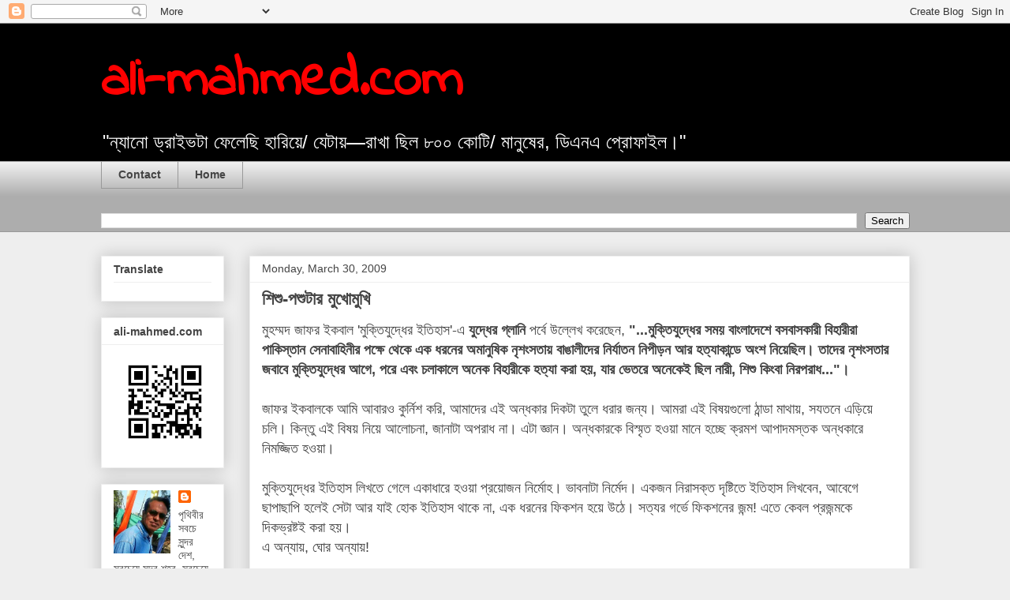

--- FILE ---
content_type: text/html; charset=UTF-8
request_url: https://www.ali-mahmed.com/2009/03/
body_size: 57095
content:
<!DOCTYPE html>
<html class='v2' dir='ltr' lang='en'>
<head>
<link href='https://www.blogger.com/static/v1/widgets/335934321-css_bundle_v2.css' rel='stylesheet' type='text/css'/>
<meta content='width=1100' name='viewport'/>
<meta content='text/html; charset=UTF-8' http-equiv='Content-Type'/>
<meta content='blogger' name='generator'/>
<link href='https://www.ali-mahmed.com/favicon.ico' rel='icon' type='image/x-icon'/>
<link href='https://www.ali-mahmed.com/2009/03/' rel='canonical'/>
<link rel="alternate" type="application/atom+xml" title="ali-mahmed.com - Atom" href="https://www.ali-mahmed.com/feeds/posts/default" />
<link rel="alternate" type="application/rss+xml" title="ali-mahmed.com - RSS" href="https://www.ali-mahmed.com/feeds/posts/default?alt=rss" />
<link rel="service.post" type="application/atom+xml" title="ali-mahmed.com - Atom" href="https://www.blogger.com/feeds/1920869729461335876/posts/default" />
<!--Can't find substitution for tag [blog.ieCssRetrofitLinks]-->
<meta content='https://www.ali-mahmed.com/2009/03/' property='og:url'/>
<meta content='ali-mahmed.com' property='og:title'/>
<meta content='' property='og:description'/>
<title>ali-mahmed.com: 3/1/09</title>
<style type='text/css'>@font-face{font-family:'Indie Flower';font-style:normal;font-weight:400;font-display:swap;src:url(//fonts.gstatic.com/s/indieflower/v24/m8JVjfNVeKWVnh3QMuKkFcZVZ0uH99GUDs4k.woff2)format('woff2');unicode-range:U+0100-02BA,U+02BD-02C5,U+02C7-02CC,U+02CE-02D7,U+02DD-02FF,U+0304,U+0308,U+0329,U+1D00-1DBF,U+1E00-1E9F,U+1EF2-1EFF,U+2020,U+20A0-20AB,U+20AD-20C0,U+2113,U+2C60-2C7F,U+A720-A7FF;}@font-face{font-family:'Indie Flower';font-style:normal;font-weight:400;font-display:swap;src:url(//fonts.gstatic.com/s/indieflower/v24/m8JVjfNVeKWVnh3QMuKkFcZVaUuH99GUDg.woff2)format('woff2');unicode-range:U+0000-00FF,U+0131,U+0152-0153,U+02BB-02BC,U+02C6,U+02DA,U+02DC,U+0304,U+0308,U+0329,U+2000-206F,U+20AC,U+2122,U+2191,U+2193,U+2212,U+2215,U+FEFF,U+FFFD;}</style>
<style id='page-skin-1' type='text/css'><!--
/*
-----------------------------------------------
Blogger Template Style
Name:     Awesome Inc.
Designer: Tina Chen
URL:      tinachen.org
----------------------------------------------- */
/* Content
----------------------------------------------- */
body {
font: normal normal 14px Arial, Tahoma, Helvetica, FreeSans, sans-serif;
color: #444444;
background: #eeeeee none repeat scroll top left;
}
html body .content-outer {
min-width: 0;
max-width: 100%;
width: 100%;
}
a:link {
text-decoration: none;
color: #3778cd;
}
a:visited {
text-decoration: none;
color: #4d469c;
}
a:hover {
text-decoration: underline;
color: #3778cd;
}
.body-fauxcolumn-outer .cap-top {
position: absolute;
z-index: 1;
height: 276px;
width: 100%;
background: transparent none repeat-x scroll top left;
_background-image: none;
}
/* Columns
----------------------------------------------- */
.content-inner {
padding: 0;
}
.header-inner .section {
margin: 0 16px;
}
.tabs-inner .section {
margin: 0 16px;
}
.main-inner {
padding-top: 30px;
}
.main-inner .column-center-inner,
.main-inner .column-left-inner,
.main-inner .column-right-inner {
padding: 0 5px;
}
*+html body .main-inner .column-center-inner {
margin-top: -30px;
}
#layout .main-inner .column-center-inner {
margin-top: 0;
}
/* Header
----------------------------------------------- */
.header-outer {
margin: 0 0 0 0;
background: #000000 none repeat scroll 0 0;
}
.Header h1 {
font: normal bold 70px Indie Flower;
color: #ff0000;
text-shadow: 0 0 -1px #000000;
}
.Header h1 a {
color: #ff0000;
}
.Header .description {
font: normal normal 24px Arial, Tahoma, Helvetica, FreeSans, sans-serif;
color: #ffffff;
}
.header-inner .Header .titlewrapper,
.header-inner .Header .descriptionwrapper {
padding-left: 0;
padding-right: 0;
margin-bottom: 0;
}
.header-inner .Header .titlewrapper {
padding-top: 22px;
}
/* Tabs
----------------------------------------------- */
.tabs-outer {
overflow: hidden;
position: relative;
background: #eeeeee url(https://resources.blogblog.com/blogblog/data/1kt/awesomeinc/tabs_gradient_light.png) repeat scroll 0 0;
}
#layout .tabs-outer {
overflow: visible;
}
.tabs-cap-top, .tabs-cap-bottom {
position: absolute;
width: 100%;
border-top: 1px solid #999999;
}
.tabs-cap-bottom {
bottom: 0;
}
.tabs-inner .widget li a {
display: inline-block;
margin: 0;
padding: .6em 1.5em;
font: normal bold 14px Arial, Tahoma, Helvetica, FreeSans, sans-serif;
color: #444444;
border-top: 1px solid #999999;
border-bottom: 1px solid #999999;
border-left: 1px solid #999999;
height: 16px;
line-height: 16px;
}
.tabs-inner .widget li:last-child a {
border-right: 1px solid #999999;
}
.tabs-inner .widget li.selected a, .tabs-inner .widget li a:hover {
background: #666666 url(https://resources.blogblog.com/blogblog/data/1kt/awesomeinc/tabs_gradient_light.png) repeat-x scroll 0 -100px;
color: #ffffff;
}
/* Headings
----------------------------------------------- */
h2 {
font: normal bold 14px Arial, Tahoma, Helvetica, FreeSans, sans-serif;
color: #444444;
}
/* Widgets
----------------------------------------------- */
.main-inner .section {
margin: 0 27px;
padding: 0;
}
.main-inner .column-left-outer,
.main-inner .column-right-outer {
margin-top: 0;
}
#layout .main-inner .column-left-outer,
#layout .main-inner .column-right-outer {
margin-top: 0;
}
.main-inner .column-left-inner,
.main-inner .column-right-inner {
background: transparent none repeat 0 0;
-moz-box-shadow: 0 0 0 rgba(0, 0, 0, .2);
-webkit-box-shadow: 0 0 0 rgba(0, 0, 0, .2);
-goog-ms-box-shadow: 0 0 0 rgba(0, 0, 0, .2);
box-shadow: 0 0 0 rgba(0, 0, 0, .2);
-moz-border-radius: 0;
-webkit-border-radius: 0;
-goog-ms-border-radius: 0;
border-radius: 0;
}
#layout .main-inner .column-left-inner,
#layout .main-inner .column-right-inner {
margin-top: 0;
}
.sidebar .widget {
font: normal normal 14px Arial, Tahoma, Helvetica, FreeSans, sans-serif;
color: #444444;
}
.sidebar .widget a:link {
color: #3778cd;
}
.sidebar .widget a:visited {
color: #4d469c;
}
.sidebar .widget a:hover {
color: #3778cd;
}
.sidebar .widget h2 {
text-shadow: 0 0 -1px #000000;
}
.main-inner .widget {
background-color: #ffffff;
border: 1px solid #eeeeee;
padding: 0 15px 15px;
margin: 20px -16px;
-moz-box-shadow: 0 0 20px rgba(0, 0, 0, .2);
-webkit-box-shadow: 0 0 20px rgba(0, 0, 0, .2);
-goog-ms-box-shadow: 0 0 20px rgba(0, 0, 0, .2);
box-shadow: 0 0 20px rgba(0, 0, 0, .2);
-moz-border-radius: 0;
-webkit-border-radius: 0;
-goog-ms-border-radius: 0;
border-radius: 0;
}
.main-inner .widget h2 {
margin: 0 -15px;
padding: .6em 15px .5em;
border-bottom: 1px solid transparent;
}
.footer-inner .widget h2 {
padding: 0 0 .4em;
border-bottom: 1px solid transparent;
}
.main-inner .widget h2 + div, .footer-inner .widget h2 + div {
border-top: 1px solid #eeeeee;
padding-top: 8px;
}
.main-inner .widget .widget-content {
margin: 0 -15px;
padding: 7px 15px 0;
}
.main-inner .widget ul, .main-inner .widget #ArchiveList ul.flat {
margin: -8px -15px 0;
padding: 0;
list-style: none;
}
.main-inner .widget #ArchiveList {
margin: -8px 0 0;
}
.main-inner .widget ul li, .main-inner .widget #ArchiveList ul.flat li {
padding: .5em 15px;
text-indent: 0;
color: #666666;
border-top: 1px solid #eeeeee;
border-bottom: 1px solid transparent;
}
.main-inner .widget #ArchiveList ul li {
padding-top: .25em;
padding-bottom: .25em;
}
.main-inner .widget ul li:first-child, .main-inner .widget #ArchiveList ul.flat li:first-child {
border-top: none;
}
.main-inner .widget ul li:last-child, .main-inner .widget #ArchiveList ul.flat li:last-child {
border-bottom: none;
}
.post-body {
position: relative;
}
.main-inner .widget .post-body ul {
padding: 0 2.5em;
margin: .5em 0;
list-style: disc;
}
.main-inner .widget .post-body ul li {
padding: 0.25em 0;
margin-bottom: .25em;
color: #444444;
border: none;
}
.footer-inner .widget ul {
padding: 0;
list-style: none;
}
.widget .zippy {
color: #666666;
}
/* Posts
----------------------------------------------- */
body .main-inner .Blog {
padding: 0;
margin-bottom: 1em;
background-color: transparent;
border: none;
-moz-box-shadow: 0 0 0 rgba(0, 0, 0, 0);
-webkit-box-shadow: 0 0 0 rgba(0, 0, 0, 0);
-goog-ms-box-shadow: 0 0 0 rgba(0, 0, 0, 0);
box-shadow: 0 0 0 rgba(0, 0, 0, 0);
}
.main-inner .section:last-child .Blog:last-child {
padding: 0;
margin-bottom: 1em;
}
.main-inner .widget h2.date-header {
margin: 0 -15px 1px;
padding: 0 0 0 0;
font: normal normal 14px Arial, Tahoma, Helvetica, FreeSans, sans-serif;
color: #444444;
background: transparent none no-repeat scroll top left;
border-top: 0 solid #eeeeee;
border-bottom: 1px solid transparent;
-moz-border-radius-topleft: 0;
-moz-border-radius-topright: 0;
-webkit-border-top-left-radius: 0;
-webkit-border-top-right-radius: 0;
border-top-left-radius: 0;
border-top-right-radius: 0;
position: static;
bottom: 100%;
right: 15px;
text-shadow: 0 0 -1px #000000;
}
.main-inner .widget h2.date-header span {
font: normal normal 14px Arial, Tahoma, Helvetica, FreeSans, sans-serif;
display: block;
padding: .5em 15px;
border-left: 0 solid #eeeeee;
border-right: 0 solid #eeeeee;
}
.date-outer {
position: relative;
margin: 30px 0 20px;
padding: 0 15px;
background-color: #ffffff;
border: 1px solid #eeeeee;
-moz-box-shadow: 0 0 20px rgba(0, 0, 0, .2);
-webkit-box-shadow: 0 0 20px rgba(0, 0, 0, .2);
-goog-ms-box-shadow: 0 0 20px rgba(0, 0, 0, .2);
box-shadow: 0 0 20px rgba(0, 0, 0, .2);
-moz-border-radius: 0;
-webkit-border-radius: 0;
-goog-ms-border-radius: 0;
border-radius: 0;
}
.date-outer:first-child {
margin-top: 0;
}
.date-outer:last-child {
margin-bottom: 20px;
-moz-border-radius-bottomleft: 0;
-moz-border-radius-bottomright: 0;
-webkit-border-bottom-left-radius: 0;
-webkit-border-bottom-right-radius: 0;
-goog-ms-border-bottom-left-radius: 0;
-goog-ms-border-bottom-right-radius: 0;
border-bottom-left-radius: 0;
border-bottom-right-radius: 0;
}
.date-posts {
margin: 0 -15px;
padding: 0 15px;
clear: both;
}
.post-outer, .inline-ad {
border-top: 1px solid #eeeeee;
margin: 0 -15px;
padding: 15px 15px;
}
.post-outer {
padding-bottom: 10px;
}
.post-outer:first-child {
padding-top: 0;
border-top: none;
}
.post-outer:last-child, .inline-ad:last-child {
border-bottom: none;
}
.post-body {
position: relative;
}
.post-body img {
padding: 8px;
background: transparent;
border: 1px solid transparent;
-moz-box-shadow: 0 0 0 rgba(0, 0, 0, .2);
-webkit-box-shadow: 0 0 0 rgba(0, 0, 0, .2);
box-shadow: 0 0 0 rgba(0, 0, 0, .2);
-moz-border-radius: 0;
-webkit-border-radius: 0;
border-radius: 0;
}
h3.post-title, h4 {
font: normal bold 22px Arial, Tahoma, Helvetica, FreeSans, sans-serif;
color: #444444;
}
h3.post-title a {
font: normal bold 22px Arial, Tahoma, Helvetica, FreeSans, sans-serif;
color: #444444;
}
h3.post-title a:hover {
color: #3778cd;
text-decoration: underline;
}
.post-header {
margin: 0 0 1em;
}
.post-body {
line-height: 1.4;
}
.post-outer h2 {
color: #444444;
}
.post-footer {
margin: 1.5em 0 0;
}
#blog-pager {
padding: 15px;
font-size: 120%;
background-color: #ffffff;
border: 1px solid #eeeeee;
-moz-box-shadow: 0 0 20px rgba(0, 0, 0, .2);
-webkit-box-shadow: 0 0 20px rgba(0, 0, 0, .2);
-goog-ms-box-shadow: 0 0 20px rgba(0, 0, 0, .2);
box-shadow: 0 0 20px rgba(0, 0, 0, .2);
-moz-border-radius: 0;
-webkit-border-radius: 0;
-goog-ms-border-radius: 0;
border-radius: 0;
-moz-border-radius-topleft: 0;
-moz-border-radius-topright: 0;
-webkit-border-top-left-radius: 0;
-webkit-border-top-right-radius: 0;
-goog-ms-border-top-left-radius: 0;
-goog-ms-border-top-right-radius: 0;
border-top-left-radius: 0;
border-top-right-radius-topright: 0;
margin-top: 1em;
}
.blog-feeds, .post-feeds {
margin: 1em 0;
text-align: center;
color: #444444;
}
.blog-feeds a, .post-feeds a {
color: #3778cd;
}
.blog-feeds a:visited, .post-feeds a:visited {
color: #4d469c;
}
.blog-feeds a:hover, .post-feeds a:hover {
color: #3778cd;
}
.post-outer .comments {
margin-top: 2em;
}
/* Comments
----------------------------------------------- */
.comments .comments-content .icon.blog-author {
background-repeat: no-repeat;
background-image: url([data-uri]);
}
.comments .comments-content .loadmore a {
border-top: 1px solid #999999;
border-bottom: 1px solid #999999;
}
.comments .continue {
border-top: 2px solid #999999;
}
/* Footer
----------------------------------------------- */
.footer-outer {
margin: -20px 0 -1px;
padding: 20px 0 0;
color: #444444;
overflow: hidden;
}
.footer-fauxborder-left {
border-top: 1px solid #eeeeee;
background: #ffffff none repeat scroll 0 0;
-moz-box-shadow: 0 0 20px rgba(0, 0, 0, .2);
-webkit-box-shadow: 0 0 20px rgba(0, 0, 0, .2);
-goog-ms-box-shadow: 0 0 20px rgba(0, 0, 0, .2);
box-shadow: 0 0 20px rgba(0, 0, 0, .2);
margin: 0 -20px;
}
/* Mobile
----------------------------------------------- */
body.mobile {
background-size: auto;
}
.mobile .body-fauxcolumn-outer {
background: transparent none repeat scroll top left;
}
*+html body.mobile .main-inner .column-center-inner {
margin-top: 0;
}
.mobile .main-inner .widget {
padding: 0 0 15px;
}
.mobile .main-inner .widget h2 + div,
.mobile .footer-inner .widget h2 + div {
border-top: none;
padding-top: 0;
}
.mobile .footer-inner .widget h2 {
padding: 0.5em 0;
border-bottom: none;
}
.mobile .main-inner .widget .widget-content {
margin: 0;
padding: 7px 0 0;
}
.mobile .main-inner .widget ul,
.mobile .main-inner .widget #ArchiveList ul.flat {
margin: 0 -15px 0;
}
.mobile .main-inner .widget h2.date-header {
right: 0;
}
.mobile .date-header span {
padding: 0.4em 0;
}
.mobile .date-outer:first-child {
margin-bottom: 0;
border: 1px solid #eeeeee;
-moz-border-radius-topleft: 0;
-moz-border-radius-topright: 0;
-webkit-border-top-left-radius: 0;
-webkit-border-top-right-radius: 0;
-goog-ms-border-top-left-radius: 0;
-goog-ms-border-top-right-radius: 0;
border-top-left-radius: 0;
border-top-right-radius: 0;
}
.mobile .date-outer {
border-color: #eeeeee;
border-width: 0 1px 1px;
}
.mobile .date-outer:last-child {
margin-bottom: 0;
}
.mobile .main-inner {
padding: 0;
}
.mobile .header-inner .section {
margin: 0;
}
.mobile .post-outer, .mobile .inline-ad {
padding: 5px 0;
}
.mobile .tabs-inner .section {
margin: 0 10px;
}
.mobile .main-inner .widget h2 {
margin: 0;
padding: 0;
}
.mobile .main-inner .widget h2.date-header span {
padding: 0;
}
.mobile .main-inner .widget .widget-content {
margin: 0;
padding: 7px 0 0;
}
.mobile #blog-pager {
border: 1px solid transparent;
background: #ffffff none repeat scroll 0 0;
}
.mobile .main-inner .column-left-inner,
.mobile .main-inner .column-right-inner {
background: transparent none repeat 0 0;
-moz-box-shadow: none;
-webkit-box-shadow: none;
-goog-ms-box-shadow: none;
box-shadow: none;
}
.mobile .date-posts {
margin: 0;
padding: 0;
}
.mobile .footer-fauxborder-left {
margin: 0;
border-top: inherit;
}
.mobile .main-inner .section:last-child .Blog:last-child {
margin-bottom: 0;
}
.mobile-index-contents {
color: #444444;
}
.mobile .mobile-link-button {
background: #3778cd url(https://resources.blogblog.com/blogblog/data/1kt/awesomeinc/tabs_gradient_light.png) repeat scroll 0 0;
}
.mobile-link-button a:link, .mobile-link-button a:visited {
color: #ffffff;
}
.mobile .tabs-inner .PageList .widget-content {
background: transparent;
border-top: 1px solid;
border-color: #999999;
color: #444444;
}
.mobile .tabs-inner .PageList .widget-content .pagelist-arrow {
border-left: 1px solid #999999;
}

--></style>
<style id='template-skin-1' type='text/css'><!--
body {
min-width: 1057px;
}
.content-outer, .content-fauxcolumn-outer, .region-inner {
min-width: 1057px;
max-width: 1057px;
_width: 1057px;
}
.main-inner .columns {
padding-left: 188px;
padding-right: 0px;
}
.main-inner .fauxcolumn-center-outer {
left: 188px;
right: 0px;
/* IE6 does not respect left and right together */
_width: expression(this.parentNode.offsetWidth -
parseInt("188px") -
parseInt("0px") + 'px');
}
.main-inner .fauxcolumn-left-outer {
width: 188px;
}
.main-inner .fauxcolumn-right-outer {
width: 0px;
}
.main-inner .column-left-outer {
width: 188px;
right: 100%;
margin-left: -188px;
}
.main-inner .column-right-outer {
width: 0px;
margin-right: -0px;
}
#layout {
min-width: 0;
}
#layout .content-outer {
min-width: 0;
width: 800px;
}
#layout .region-inner {
min-width: 0;
width: auto;
}
body#layout div.add_widget {
padding: 8px;
}
body#layout div.add_widget a {
margin-left: 32px;
}
--></style>
<link href='https://www.blogger.com/dyn-css/authorization.css?targetBlogID=1920869729461335876&amp;zx=0d2be0e1-efe6-4fc9-99c7-87fa56fd5ab6' media='none' onload='if(media!=&#39;all&#39;)media=&#39;all&#39;' rel='stylesheet'/><noscript><link href='https://www.blogger.com/dyn-css/authorization.css?targetBlogID=1920869729461335876&amp;zx=0d2be0e1-efe6-4fc9-99c7-87fa56fd5ab6' rel='stylesheet'/></noscript>
<meta name='google-adsense-platform-account' content='ca-host-pub-1556223355139109'/>
<meta name='google-adsense-platform-domain' content='blogspot.com'/>

</head>
<body class='loading variant-light'>
<div class='navbar section' id='navbar' name='Navbar'><div class='widget Navbar' data-version='1' id='Navbar1'><script type="text/javascript">
    function setAttributeOnload(object, attribute, val) {
      if(window.addEventListener) {
        window.addEventListener('load',
          function(){ object[attribute] = val; }, false);
      } else {
        window.attachEvent('onload', function(){ object[attribute] = val; });
      }
    }
  </script>
<div id="navbar-iframe-container"></div>
<script type="text/javascript" src="https://apis.google.com/js/platform.js"></script>
<script type="text/javascript">
      gapi.load("gapi.iframes:gapi.iframes.style.bubble", function() {
        if (gapi.iframes && gapi.iframes.getContext) {
          gapi.iframes.getContext().openChild({
              url: 'https://www.blogger.com/navbar/1920869729461335876?origin\x3dhttps://www.ali-mahmed.com',
              where: document.getElementById("navbar-iframe-container"),
              id: "navbar-iframe"
          });
        }
      });
    </script><script type="text/javascript">
(function() {
var script = document.createElement('script');
script.type = 'text/javascript';
script.src = '//pagead2.googlesyndication.com/pagead/js/google_top_exp.js';
var head = document.getElementsByTagName('head')[0];
if (head) {
head.appendChild(script);
}})();
</script>
</div></div>
<div class='body-fauxcolumns'>
<div class='fauxcolumn-outer body-fauxcolumn-outer'>
<div class='cap-top'>
<div class='cap-left'></div>
<div class='cap-right'></div>
</div>
<div class='fauxborder-left'>
<div class='fauxborder-right'></div>
<div class='fauxcolumn-inner'>
</div>
</div>
<div class='cap-bottom'>
<div class='cap-left'></div>
<div class='cap-right'></div>
</div>
</div>
</div>
<div class='content'>
<div class='content-fauxcolumns'>
<div class='fauxcolumn-outer content-fauxcolumn-outer'>
<div class='cap-top'>
<div class='cap-left'></div>
<div class='cap-right'></div>
</div>
<div class='fauxborder-left'>
<div class='fauxborder-right'></div>
<div class='fauxcolumn-inner'>
</div>
</div>
<div class='cap-bottom'>
<div class='cap-left'></div>
<div class='cap-right'></div>
</div>
</div>
</div>
<div class='content-outer'>
<div class='content-cap-top cap-top'>
<div class='cap-left'></div>
<div class='cap-right'></div>
</div>
<div class='fauxborder-left content-fauxborder-left'>
<div class='fauxborder-right content-fauxborder-right'></div>
<div class='content-inner'>
<header>
<div class='header-outer'>
<div class='header-cap-top cap-top'>
<div class='cap-left'></div>
<div class='cap-right'></div>
</div>
<div class='fauxborder-left header-fauxborder-left'>
<div class='fauxborder-right header-fauxborder-right'></div>
<div class='region-inner header-inner'>
<div class='header section' id='header' name='Header'><div class='widget Header' data-version='1' id='Header1'>
<div id='header-inner'>
<div class='titlewrapper'>
<h1 class='title'>
<a href='https://www.ali-mahmed.com/'>
ali-mahmed.com
</a>
</h1>
</div>
<div class='descriptionwrapper'>
<p class='description'><span>"ন&#2509;য&#2494;ন&#2507; ড&#2509;র&#2494;ইভট&#2494; ফ&#2503;ল&#2503;ছ&#2495; হ&#2494;র&#2495;য়&#2503;/ য&#2503;ট&#2494;য়&#8212;র&#2494;খ&#2494; ছ&#2495;ল ৮০০ ক&#2507;ট&#2495;/ ম&#2494;ন&#2497;ষ&#2503;র, ড&#2495;এনএ প&#2509;র&#2507;ফ&#2494;ইল&#2404;"</span></p>
</div>
</div>
</div></div>
</div>
</div>
<div class='header-cap-bottom cap-bottom'>
<div class='cap-left'></div>
<div class='cap-right'></div>
</div>
</div>
</header>
<div class='tabs-outer'>
<div class='tabs-cap-top cap-top'>
<div class='cap-left'></div>
<div class='cap-right'></div>
</div>
<div class='fauxborder-left tabs-fauxborder-left'>
<div class='fauxborder-right tabs-fauxborder-right'></div>
<div class='region-inner tabs-inner'>
<div class='tabs section' id='crosscol' name='Cross-Column'><div class='widget PageList' data-version='1' id='PageList1'>
<div class='widget-content'>
<ul>
<li>
<a href='https://www.ali-mahmed.com/p/contact.html'>Contact</a>
</li>
<li>
<a href='https://www.ali-mahmed.com/'>Home</a>
</li>
</ul>
<div class='clear'></div>
</div>
</div></div>
<div class='tabs section' id='crosscol-overflow' name='Cross-Column 2'><div class='widget BlogSearch' data-version='1' id='BlogSearch1'>
<h2 class='title'>Search</h2>
<div class='widget-content'>
<div id='BlogSearch1_form'>
<form action='https://www.ali-mahmed.com/search' class='gsc-search-box' target='_top'>
<table cellpadding='0' cellspacing='0' class='gsc-search-box'>
<tbody>
<tr>
<td class='gsc-input'>
<input autocomplete='off' class='gsc-input' name='q' size='10' title='search' type='text' value=''/>
</td>
<td class='gsc-search-button'>
<input class='gsc-search-button' title='search' type='submit' value='Search'/>
</td>
</tr>
</tbody>
</table>
</form>
</div>
</div>
<div class='clear'></div>
</div></div>
</div>
</div>
<div class='tabs-cap-bottom cap-bottom'>
<div class='cap-left'></div>
<div class='cap-right'></div>
</div>
</div>
<div class='main-outer'>
<div class='main-cap-top cap-top'>
<div class='cap-left'></div>
<div class='cap-right'></div>
</div>
<div class='fauxborder-left main-fauxborder-left'>
<div class='fauxborder-right main-fauxborder-right'></div>
<div class='region-inner main-inner'>
<div class='columns fauxcolumns'>
<div class='fauxcolumn-outer fauxcolumn-center-outer'>
<div class='cap-top'>
<div class='cap-left'></div>
<div class='cap-right'></div>
</div>
<div class='fauxborder-left'>
<div class='fauxborder-right'></div>
<div class='fauxcolumn-inner'>
</div>
</div>
<div class='cap-bottom'>
<div class='cap-left'></div>
<div class='cap-right'></div>
</div>
</div>
<div class='fauxcolumn-outer fauxcolumn-left-outer'>
<div class='cap-top'>
<div class='cap-left'></div>
<div class='cap-right'></div>
</div>
<div class='fauxborder-left'>
<div class='fauxborder-right'></div>
<div class='fauxcolumn-inner'>
</div>
</div>
<div class='cap-bottom'>
<div class='cap-left'></div>
<div class='cap-right'></div>
</div>
</div>
<div class='fauxcolumn-outer fauxcolumn-right-outer'>
<div class='cap-top'>
<div class='cap-left'></div>
<div class='cap-right'></div>
</div>
<div class='fauxborder-left'>
<div class='fauxborder-right'></div>
<div class='fauxcolumn-inner'>
</div>
</div>
<div class='cap-bottom'>
<div class='cap-left'></div>
<div class='cap-right'></div>
</div>
</div>
<!-- corrects IE6 width calculation -->
<div class='columns-inner'>
<div class='column-center-outer'>
<div class='column-center-inner'>
<div class='main section' id='main' name='Main'><div class='widget Blog' data-version='1' id='Blog1'>
<div class='blog-posts hfeed'>

          <div class="date-outer">
        
<h2 class='date-header'><span>Monday, March 30, 2009</span></h2>

          <div class="date-posts">
        
<div class='post-outer'>
<div class='post hentry uncustomized-post-template' itemprop='blogPost' itemscope='itemscope' itemtype='http://schema.org/BlogPosting'>
<meta content='https://blogger.googleusercontent.com/img/b/R29vZ2xl/AVvXsEgsxRz6hmwx3wztQ4Rx1CCXL6pOzJfikQLRDpqUU0nJM_Xs031GJKbngmm_ff8Vxkv6BPoPyW3rZ-597mQyHfKxvqEIVkg9LdOVD4Nz996ztmYQcYb4NQ5YQ4ycXeJ5-eGaXvgdp4d1SEE/s320/Lendo+02.JPG' itemprop='image_url'/>
<meta content='1920869729461335876' itemprop='blogId'/>
<meta content='4780418385230279290' itemprop='postId'/>
<a name='4780418385230279290'></a>
<h3 class='post-title entry-title' itemprop='name'>
<a href='https://www.ali-mahmed.com/2009/03/blog-post_30.html'>শ&#2495;শ&#2497;-পশ&#2497;ট&#2494;র ম&#2497;খ&#2507;ম&#2497;খ&#2495;</a>
</h3>
<div class='post-header'>
<div class='post-header-line-1'></div>
</div>
<div class='post-body entry-content' id='post-body-4780418385230279290' itemprop='description articleBody'>
<span style="font-size:130%;">ম&#2497;হম&#2509;মদ জ&#2494;ফর ইকব&#2494;ল 'ম&#2497;ক&#2509;ত&#2495;য&#2497;দ&#2509;ধ&#2503;র ইত&#2495;হ&#2494;স'-এ <span style="font-weight: bold;">য&#2497;দ&#2509;ধ&#2503;র গ&#2509;ল&#2494;ন&#2495;</span> পর&#2509;ব&#2503; উল&#2509;ল&#2503;খ কর&#2503;ছ&#2503;ন, <span style="font-weight: bold;">"...ম&#2497;ক&#2509;ত&#2495;য&#2497;দ&#2509;ধ&#2503;র সময় ব&#2494;&#2434;ল&#2494;দ&#2503;শ&#2503; বসব&#2494;সক&#2494;র&#2496; ব&#2495;হ&#2494;র&#2496;র&#2494; প&#2494;ক&#2495;স&#2509;ত&#2494;ন স&#2503;ন&#2494;ব&#2494;হ&#2495;ন&#2496;র পক&#2509;ষ&#2503; থ&#2503;ক&#2503; এক ধরন&#2503;র অম&#2494;ন&#2497;ষ&#2495;ক ন&#2499;শ&#2434;সত&#2494;য় ব&#2494;ঙ&#2494;ল&#2496;দ&#2503;র ন&#2495;র&#2509;য&#2494;তন ন&#2495;প&#2496;ড়ন আর হত&#2509;য&#2494;ক&#2494;ন&#2509;ড&#2503; অ&#2434;শ ন&#2495;য়&#2503;ছ&#2495;ল&#2404; ত&#2494;দ&#2503;র ন&#2499;শ&#2434;সত&#2494;র জব&#2494;ব&#2503; ম&#2497;ক&#2509;ত&#2495;য&#2497;দ&#2509;ধ&#2503;র আগ&#2503;, পর&#2503; এব&#2434; চল&#2494;ক&#2494;ল&#2503; অন&#2503;ক ব&#2495;হ&#2494;র&#2496;ক&#2503; হত&#2509;য&#2494; কর&#2494; হয়, য&#2494;র ভ&#2503;তর&#2503; অন&#2503;ক&#2503;ই ছ&#2495;ল ন&#2494;র&#2496;, শ&#2495;শ&#2497; ক&#2495;&#2434;ব&#2494; ন&#2495;রপর&#2494;ধ..."&#2404;</span><br /><br />জ&#2494;ফর ইকব&#2494;লক&#2503; আম&#2495; আব&#2494;রও ক&#2497;র&#2509;ন&#2495;শ কর&#2495;, আম&#2494;দ&#2503;র এই অন&#2509;ধক&#2494;র দ&#2495;কট&#2494; ত&#2497;ল&#2503; ধর&#2494;র জন&#2509;য&#2404; আমর&#2494; এই ব&#2495;ষয়গ&#2497;ল&#2507; ঠ&#2494;ন&#2509;ড&#2494; ম&#2494;থ&#2494;য়, সযতন&#2503; এড়&#2495;য়&#2503; চল&#2495;&#2404; ক&#2495;ন&#2509;ত&#2497; এই ব&#2495;ষয় ন&#2495;য়&#2503; আল&#2507;চন&#2494;, জ&#2494;ন&#2494;ট&#2494; অপর&#2494;ধ ন&#2494;&#2404; এট&#2494; জ&#2509;ঞ&#2494;ন&#2404; অন&#2509;ধক&#2494;রক&#2503; ব&#2495;স&#2509;ম&#2499;ত হওয়&#2494; ম&#2494;ন&#2503; হচ&#2509;ছ&#2503; ক&#2509;রমশ আপ&#2494;দমস&#2509;তক অন&#2509;ধক&#2494;র&#2503; ন&#2495;মজ&#2509;জ&#2495;ত হওয়&#2494;&#2404;<br /><br />ম&#2497;ক&#2509;ত&#2495;য&#2497;দ&#2509;ধ&#2503;র ইত&#2495;হ&#2494;স ল&#2495;খত&#2503; গ&#2503;ল&#2503; এক&#2494;ধ&#2494;র&#2503; হওয়&#2494; প&#2509;রয়&#2507;জন ন&#2495;র&#2509;ম&#2507;হ&#2404; ভ&#2494;বন&#2494;ট&#2494; ন&#2495;র&#2509;ম&#2503;দ&#2404; একজন ন&#2495;র&#2494;সক&#2509;ত দ&#2499;ষ&#2509;ট&#2495;ত&#2503; ইত&#2495;হ&#2494;স ল&#2495;খব&#2503;ন, আব&#2503;গ&#2503; ছ&#2494;প&#2494;ছ&#2494;প&#2495; হল&#2503;ই স&#2503;ট&#2494; আর য&#2494;ই হ&#2507;ক ইত&#2495;হ&#2494;স থ&#2494;ক&#2503; ন&#2494;, এক ধরন&#2503;র ফ&#2495;কশন হয়&#2503; উঠ&#2503;&#2404; সত&#2509;যর গর&#2509;ভ&#2503; ফ&#2495;কশন&#2503;র জন&#2509;ম! এত&#2503; ক&#2503;বল প&#2509;রজন&#2509;মক&#2503; দ&#2495;কভ&#2509;রষ&#2509;টই কর&#2494; হয়&#2404;<br />এ অন&#2509;য&#2494;য়, ঘ&#2507;র অন&#2509;য&#2494;য়!<br /><br /><object height="344" width="425"><param name="movie" value="//www.youtube.com/v/V-ZB85xBgag&amp;color1=0xb1b1b1&amp;color2=0xcfcfcf&amp;hl=en&amp;feature=player_embedded&amp;fs=1"><param name="allowFullScreen" value="true"><embed src="//www.youtube.com/v/V-ZB85xBgag&amp;color1=0xb1b1b1&amp;color2=0xcfcfcf&amp;hl=en&amp;feature=player_embedded&amp;fs=1" type="application/x-shockwave-flash" allowfullscreen="true" height="344" width="425"></embed></object><br /><br /><br />ইত&#2495;হ&#2494;স ল&#2495;খল&#2503; আম&#2494;দ&#2503;র ম&#2497;ক&#2509;ত&#2495;য&#2497;দ&#2509;ধ চল&#2494;ক&#2494;ল&#2495;ন সময়&#2503; আম&#2494;দ&#2503;র দ&#2509;ব&#2494;র&#2494; য&#2503;সব অন&#2509;য&#2494;য় হয়&#2503;ছ&#2503; স&#2503;সবও আসত&#2503; হব&#2503; ব&#2504;ক&#2495;, নইল&#2503; ত&#2494; হব&#2503; ব&#2495;কল&#2494;ঙ&#2509;গ একট&#2494; ইত&#2495;হ&#2494;স! ইত&#2495;হ&#2494;স&#2503; আব&#2503;গ ম&#2503;শ&#2494;ল&#2503; স&#2503;ট&#2494; আর য&#2494;ই হ&#2507;ক ইত&#2495;হ&#2494;স থ&#2494;ক&#2503; ন&#2494;&#2404;<br />ক&#2507;ন পর&#2495;স&#2509;থ&#2495;ত&#2495;ত&#2503; এই অন&#2509;য&#2494;য়গ&#2497;ল&#2507; হয়&#2503;ছ&#2495;ল স&#2503;ই তর&#2509;ক এখন ন&#2494;-হয় ন&#2494;ই করল&#2494;ম&#2404; ক&#2495;ন&#2509;ত&#2497; এই অন&#2509;য&#2494;য়গ&#2497;ল&#2507;ক&#2503; প&#2509;রশ&#2509;রয় দ&#2503;য়&#2494;র ম&#2494;ন&#2503; হচ&#2509;ছ&#2503; ন&#2495;জ&#2503; একজন অন&#2509;য&#2494;য়&#2503;র প&#2509;রশ&#2495;ষ&#2509;য হওয়&#2494;&#2404; নইল&#2503; প&#2494;কস&#2503;ন&#2494;র ন&#2499;শ&#2434;সত&#2494;ক&#2503; আমর&#2494; ছ&#2494;ড়&#2495;য়&#2503; য&#2494;ব&#2404;<br />ব&#2494; ল&#2503;ন&#2509;দ&#2497; উপজ&#2494;ত&#2495; আর আম&#2494;দ&#2503;র মধ&#2509;য&#2503; খ&#2497;ব একট&#2494; তফ&#2494;ৎ থ&#2494;কব&#2503; ন&#2494;&#2404; ল&#2503;</span><span style="font-size:130%;">ন&#2509;দ&#2497;</span><span style="font-size:130%;">দ&#2503;র ন&#2495;য়&#2503; ব&#2495;স&#2509;ত&#2494;র&#2495;ত বল&#2495; ন&#2494;, ব&#2496;র জ&#2494;ত&#2495; ক&#2495;ন&#2509;ত&#2497;...&#2404; ক&#2503;বল ২ট&#2494; ছব&#2495; দ&#2503;খ&#2503; সহজ&#2503;ই অন&#2497;ম&#2503;য়&#2404; ল&#2503;ন&#2509;দ&#2497; উপজ&#2494;ত&#2495;দ&#2503;র য&#2497;দ&#2509;ধ&#2503;র নম&#2497;ন&#2494;: য&#2503; ২ট&#2494; ছব&#2495; দ&#2495;চ&#2509;ছ&#2495; এগ&#2497;ল&#2507; দ&#2497;র&#2509;বলচ&#2495;ত&#2509;ত ক&#2494;রও ন&#2494; দ&#2503;খ&#2494;ই ভ&#2494;ল&#2404; ব&#2494;রণ কর&#2495;&#2404; সতর&#2509;কত&#2494;র জন&#2509;য ছব&#2495;গ&#2497;ল&#2507; প&#2507;স&#2509;ট&#2503;র এক&#2503;ব&#2494;র&#2503; ন&#2496;চ&#2503; দ&#2495;চ&#2509;ছ&#2495;&#2404;<br /><br />একট&#2494; ওয়&#2503;ব-স&#2494;ইট&#2503; ল&#2503;খ&#2494;ল&#2503;খ&#2495; কর&#2494;র সময়&#2503; ব&#2495;হ&#2494;র&#2496;দ&#2503;র ন&#2495;য়&#2503; <a href="http://www.ali-mahmed.com/2008/07/blog-post.html" style="color: rgb(204, 0, 0);">একট&#2494; প&#2507;স&#2509;ট</a> দ&#2495;য়&#2503; ত&#2507;প&#2503;র ম&#2497;খ&#2503; পড়&#2503;ছ&#2495;ল&#2494;ম&#2404; প&#2509;রত&#2495;ক&#2509;র&#2495;য়&#2494; ছ&#2495;ল ত&#2496;ব&#2509;র, অত&#2495;র&#2495;ক&#2509;ত ত&#2496;ব&#2509;র&#2404; ক&#2503;উ ক&#2503;উ ঠ&#2494;র&#2503;ঠ&#2507;র&#2503; ব&#2497;ঝ&#2495;য়&#2503; দ&#2495;য়&#2503;ছ&#2495;ল&#2503;ন আম&#2495; একট&#2494; র&#2494;জ&#2494;ক&#2494;র&#2404; এই হয়&#2503;ছ&#2503; এক ব&#2495;পদ, দ&#2497;ম কর&#2503; ক&#2494;উক&#2503; র&#2494;জ&#2494;ক&#2494;র বল&#2503; দ&#2503;য়&#2494;- বয়সট&#2494; র&#2494;জ&#2494;ক&#2494;র হওয়&#2494;র জন&#2509;য যথ&#2503;ষ&#2509;ঠ ক&#2495;ন&#2494; এসব ন&#2495;য়&#2503; ম&#2494;থ&#2494; ঘ&#2494;ম&#2494;ব&#2494;র আবশ&#2509;যকত&#2494;ও ন&#2494;ই! এব&#2434; এট&#2494; শ&#2494;স&#2509;ত&#2495;য&#2507;গ&#2509;য অপর&#2494;ধ- ত&#2494;&#2433;দ&#2503;র ব&#2495;ন&#2496;ত ভঙ&#2509;গ&#2495;ত&#2503; বল&#2495;, <a href="http://www.ali-mahmed.com/2007/06/blog-post_6914.html" style="color: rgb(204, 0, 0);">ইচ&#2509;ছ&#2494; হল&#2503;ই ক&#2494;উক&#2503; র&#2494;জ&#2494;ক&#2494;র</a> বল&#2494; য&#2494;য় ন&#2494;&#2404;<br /><br />ব&#2495;হ&#2494;র&#2496;দ&#2503;র মধ&#2509;য&#2503; অন&#2503;ক&#2503; এই দ&#2503;শ&#2503;র পক&#2509;ষ&#2503; ছ&#2495;ল&#2503;ন, য&#2497;দ&#2509;ধ কর&#2503;ছ&#2503;ন এমন উদ&#2494;হরণ&#2503;র অভ&#2494;ব ন&#2494;ই&#2404; এখ&#2494;ন&#2503; উল&#2509;ল&#2503;খ কর&#2494; য&#2494;য়, ব&#2495;হ&#2494;র&#2496;, ব&#2496;র প&#2509;রত&#2496;ক স&#2504;য়দ খ&#2494;ন&#2503;র কথ&#2494;&#2404; ত&#2494;র ভ&#2494;ষ&#2494;য়, 'এই দ&#2503;শক&#2503; হ&#2494;ম&#2495; কব&#2497;ল কর&#2495;য়&#2503; ল&#2495;য়&#2503;ছ&#2495;'&#2404; এই ম&#2494;ন&#2497;ষট&#2494;র কথ&#2494; এই দ&#2503;শ মন&#2503; র&#2494;খ&#2503;ন&#2495;&#2404; ত&#2494;&#2433;ক&#2503; ন&#2509;য&#2498;নতম অধ&#2495;ক&#2494;র&#2503;র ব&#2509;যবস&#2509;থ&#2494; কর&#2494; হয়ন&#2495;&#2404; অথচ এই ম&#2494;ন&#2497;ষট&#2495;ক&#2503; ত&#2494;&#2433;র পর&#2495;ব&#2494;র&#2503;র সব&#2494;ই ফ&#2503;ল&#2503; চল&#2503; গ&#2503;ছ&#2503; ক&#2495;ন&#2509;ত&#2497; ত&#2495;ন&#2495; এই দ&#2503;শ&#2503;র ম&#2494;য়&#2494; ক&#2494;ট&#2494;ত&#2503; প&#2494;র&#2503;ন&#2495;! কচ&#2509;ছপ&#2503;র মত&#2507; এখনও এই দ&#2503;শ&#2503;র ম&#2494;ট&#2495; ক&#2494;মড়&#2503; পড়&#2503; আছ&#2503;ন!<br /><br />আব&#2503;গ থ&#2494;ক&#2494; ভ&#2494;ল ক&#2495;ন&#2509;ত&#2497; এতট&#2494; ন&#2494; য&#2503;ট&#2494; ম&#2494;ন&#2497;ষক&#2503; অন&#2509;ধ ব&#2494;ন&#2495;য়&#2503; দ&#2503;য়! এই রকম অন&#2509;ধ হল&#2503;ই সম&#2509;ভবত এমনট&#2494; বল&#2494; য&#2494;য়! অন&#2503;কক&#2503; বলত&#2503; শ&#2497;ন&#2495;, একজন ম&#2497;ক&#2509;ত&#2495;য&#2507;দ&#2509;ধ&#2494; কখনও অন&#2509;য&#2494;য় করত&#2503; প&#2494;র&#2503;ন ন&#2494;&#2404; ত&#2494;র ম&#2494;ন&#2503; ক&#2496;, ম&#2497;ক&#2509;ত&#2495;য&#2507;দ&#2509;ধ&#2494;দ&#2503;র ক&#2496; আসম&#2494;ন&#2495; ম&#2494;ন&#2497;ষ ব&#2494;ন&#2495;য়&#2503; দ&#2503;য়&#2494; হচ&#2509;ছ&#2503;? ম&#2497;ক&#2509;ত&#2495;য&#2497;দ&#2509;ধক&#2503; আর য&#2494;ই হ&#2507;ক আসম&#2494;ন&#2495; ক&#2495;ত&#2494;ব ব&#2494;ন&#2494;ব&#2503;ন ন&#2494;, </span><span style="font-size:130%;">ম&#2497;ক&#2509;ত&#2495;য&#2507;দ&#2509;ধ&#2494;দ&#2503;র আসম&#2494;ন&#2495; ম&#2494;ন&#2497;ষ</span><span style="font-size:130%;">&#2404; দয়&#2494; কর&#2503; আম&#2494;দ&#2503;র এই প&#2509;রজন&#2509;মক&#2503; ম&#2497;ক&#2509;ত&#2495;য&#2497;দ&#2509;ধ ন&#2495;য়&#2503; পড়ত&#2503; দ&#2495;ন, ব&#2497;ঝত&#2503; দ&#2495;ন, ব&#2497;ক&#2503; আগল&#2503; র&#2494;খত&#2503; দ&#2495;ন, আব&#2503;গ&#2503; থরথর কর&#2503; ক&#2494;&#2433;পত&#2503; দ&#2495;ন&#2404;<br /></span><span style="font-size:130%;"><span style="font-size:100%;"><span style="font-style: italic;"><br />*ভ&#2495;ড&#2495;ও  ক&#2509;ল&#2495;প&#2495;&#2434;, ক&#2499;তজ&#2509;ঞত&#2494;: <span style="font-size:85%;">nbc news</span></span></span></span><br /><br /><br /><a href="https://blogger.googleusercontent.com/img/b/R29vZ2xl/AVvXsEgsxRz6hmwx3wztQ4Rx1CCXL6pOzJfikQLRDpqUU0nJM_Xs031GJKbngmm_ff8Vxkv6BPoPyW3rZ-597mQyHfKxvqEIVkg9LdOVD4Nz996ztmYQcYb4NQ5YQ4ycXeJ5-eGaXvgdp4d1SEE/s1600-h/Lendo+02.JPG" onblur="try {parent.deselectBloggerImageGracefully();} catch(e) {}"><img alt="" border="0" id="BLOGGER_PHOTO_ID_5318695679032100002" src="https://blogger.googleusercontent.com/img/b/R29vZ2xl/AVvXsEgsxRz6hmwx3wztQ4Rx1CCXL6pOzJfikQLRDpqUU0nJM_Xs031GJKbngmm_ff8Vxkv6BPoPyW3rZ-597mQyHfKxvqEIVkg9LdOVD4Nz996ztmYQcYb4NQ5YQ4ycXeJ5-eGaXvgdp4d1SEE/s320/Lendo+02.JPG" style="cursor: pointer; width: 332px; height: 259px;" /></a><a href="https://blogger.googleusercontent.com/img/b/R29vZ2xl/AVvXsEgQmgo29NAiYzIc9aRGUgRN8p7dUTz58twbREQYVCm9HJXj9ni6n1nMbUQleRc22cgfQabB8IarT6fpWPmkPplFD-YfY6k2LKGSioiWKbom_2UfPwqBmqLLFUYix0y1SvR6AXhfvjsfDtA/s1600-h/Lendo+01.JPG" onblur="try {parent.deselectBloggerImageGracefully();} catch(e) {}"><img alt="" border="0" id="BLOGGER_PHOTO_ID_5318695673787342594" src="https://blogger.googleusercontent.com/img/b/R29vZ2xl/AVvXsEgQmgo29NAiYzIc9aRGUgRN8p7dUTz58twbREQYVCm9HJXj9ni6n1nMbUQleRc22cgfQabB8IarT6fpWPmkPplFD-YfY6k2LKGSioiWKbom_2UfPwqBmqLLFUYix0y1SvR6AXhfvjsfDtA/s320/Lendo+01.JPG" style="cursor: pointer; width: 327px; height: 262px;" /></a><br /><span style="font-size:130%;"><span style="font-size:100%;"><span style="font-style: italic;">*ছব&#2495;ঋণ: কঙ&#2509;গ&#2507;, নরখ&#2494;দক ও প&#2495;গম&#2495;দ&#2503;র দ&#2503;শ&#2503;&#2404; ম&#2503;জর ম&#2507;: হ&#2494;ব&#2495;ব&#2497;ল কর&#2495;ম</span></span><br /></span>
<div style='clear: both;'></div>
</div>
<div class='post-footer'>
<div class='post-footer-line post-footer-line-1'>
<span class='post-author vcard'>
প&#2507;স&#2509;ট&#2503; মন&#2509;তব&#2509;য&#2503;র দ&#2494;য়-দ&#2494;য়&#2495;ত&#2509;ব মন&#2509;তব&#2509;যক&#2494;র&#2496;র
<span class='fn' itemprop='author' itemscope='itemscope' itemtype='http://schema.org/Person'>
<meta content='https://www.blogger.com/profile/07767534532688688553' itemprop='url'/>
<a class='g-profile' href='https://www.blogger.com/profile/07767534532688688553' rel='author' title='author profile'>
<span itemprop='name'>আল&#2496; ম&#2494;হম&#2503;দ - ali mahmed</span>
</a>
</span>
</span>
<span class='post-timestamp'>
সময়
<meta content='https://www.ali-mahmed.com/2009/03/blog-post_30.html' itemprop='url'/>
<a class='timestamp-link' href='https://www.ali-mahmed.com/2009/03/blog-post_30.html' rel='bookmark' title='permanent link'><abbr class='published' itemprop='datePublished' title='2009-03-30T01:24:00+06:00'>1:24&#8239;AM</abbr></a>
</span>
<span class='post-comment-link'>
<a class='comment-link' href='https://www.blogger.com/comment/fullpage/post/1920869729461335876/4780418385230279290' onclick='javascript:window.open(this.href, "bloggerPopup", "toolbar=0,location=0,statusbar=1,menubar=0,scrollbars=yes,width=640,height=500"); return false;'>
No comments:
  </a>
</span>
<span class='post-icons'>
<span class='item-action'>
<a href='https://www.blogger.com/email-post/1920869729461335876/4780418385230279290' title='Email Post'>
<img alt='' class='icon-action' height='13' src='https://resources.blogblog.com/img/icon18_email.gif' width='18'/>
</a>
</span>
<span class='item-control blog-admin pid-1792607082'>
<a href='https://www.blogger.com/post-edit.g?blogID=1920869729461335876&postID=4780418385230279290&from=pencil' title='Edit Post'>
<img alt='' class='icon-action' height='18' src='https://resources.blogblog.com/img/icon18_edit_allbkg.gif' width='18'/>
</a>
</span>
</span>
<div class='post-share-buttons goog-inline-block'>
<a class='goog-inline-block share-button sb-email' href='https://www.blogger.com/share-post.g?blogID=1920869729461335876&postID=4780418385230279290&target=email' target='_blank' title='Email This'><span class='share-button-link-text'>Email This</span></a><a class='goog-inline-block share-button sb-blog' href='https://www.blogger.com/share-post.g?blogID=1920869729461335876&postID=4780418385230279290&target=blog' onclick='window.open(this.href, "_blank", "height=270,width=475"); return false;' target='_blank' title='BlogThis!'><span class='share-button-link-text'>BlogThis!</span></a><a class='goog-inline-block share-button sb-twitter' href='https://www.blogger.com/share-post.g?blogID=1920869729461335876&postID=4780418385230279290&target=twitter' target='_blank' title='Share to X'><span class='share-button-link-text'>Share to X</span></a><a class='goog-inline-block share-button sb-facebook' href='https://www.blogger.com/share-post.g?blogID=1920869729461335876&postID=4780418385230279290&target=facebook' onclick='window.open(this.href, "_blank", "height=430,width=640"); return false;' target='_blank' title='Share to Facebook'><span class='share-button-link-text'>Share to Facebook</span></a><a class='goog-inline-block share-button sb-pinterest' href='https://www.blogger.com/share-post.g?blogID=1920869729461335876&postID=4780418385230279290&target=pinterest' target='_blank' title='Share to Pinterest'><span class='share-button-link-text'>Share to Pinterest</span></a>
</div>
</div>
<div class='post-footer-line post-footer-line-2'>
<span class='post-labels'>
ব&#2495;ভ&#2494;গ
<a href='https://www.ali-mahmed.com/search/label/%E0%A7%A7%E0%A7%AF%E0%A7%AD%E0%A7%A7%3A%20%E0%A6%AA%E0%A7%8D%E0%A6%B0%E0%A6%B8%E0%A6%AC%20%E0%A6%AC%E0%A7%87%E0%A6%A6%E0%A6%A8%E0%A6%BE' rel='tag'>১৯৭১: প&#2509;রসব ব&#2503;দন&#2494;</a>
</span>
</div>
<div class='post-footer-line post-footer-line-3'>
<span class='post-location'>
</span>
</div>
</div>
</div>
</div>

          </div></div>
        

          <div class="date-outer">
        
<h2 class='date-header'><span>Sunday, March 29, 2009</span></h2>

          <div class="date-posts">
        
<div class='post-outer'>
<div class='post hentry uncustomized-post-template' itemprop='blogPost' itemscope='itemscope' itemtype='http://schema.org/BlogPosting'>
<meta content='1920869729461335876' itemprop='blogId'/>
<meta content='8252294632206787776' itemprop='postId'/>
<a name='8252294632206787776'></a>
<h3 class='post-title entry-title' itemprop='name'>
<a href='https://www.ali-mahmed.com/2009/03/blog-post_29.html'>ক&#2509;ষম&#2494; প&#2509;র&#2494;র&#2509;থন&#2494;, ক&#2495;ন&#2509;ত&#2497;ট&#2494; ক&#2495;ন&#2509;ত&#2497; রয়&#2503;ই য&#2494;য়&#2404;</a>
</h3>
<div class='post-header'>
<div class='post-header-line-1'></div>
</div>
<div class='post-body entry-content' id='post-body-8252294632206787776' itemprop='description articleBody'>
<span style="font-family: SolaimanLipi; font-size: 130%;"><a href="http://www.ali-mahmed.com/2009/03/blog-post_28.html" style="color: #990000;">এই প&#2507;স&#2509;টট&#2494;</a> পড়&#2503; আম&#2494;র এক স&#2497;হ&#2499;দ ফ&#2507;ন কর&#2503;, আম&#2494;র য&#2503; অল&#2509;প ঘ&#2495;ল&#2497; আছ&#2503; ত&#2494; ব&#2503;র কর&#2494;র জন&#2509;য আপ&#2509;র&#2494;ণ চ&#2503;ষ&#2509;ট&#2494; কর&#2503;ছ&#2503;ন&#2404; আম&#2494;র ধ&#2494;রণ&#2494;, ফ&#2507;ন র&#2503;খ&#2503; দ&#2495;ল&#2503;ও আম&#2495; ত&#2494;&#2433;র কথ&#2494; স&#2509;পষ&#2509;ট শ&#2497;নত&#2503; প&#2503;ত&#2494;ম! ত&#2494;&#2433;র আপত&#2509;ত&#2495;ট&#2494; হচ&#2509;ছ&#2503;, ক&#2503;ন আম&#2495; গ&#2499;হপ&#2494;ল&#2495;ত ব&#2497;দ&#2509;ধ&#2495;জ&#2496;ব&#2496; ল&#2495;খল&#2494;ম? ত&#2495;ন&#2495; গড়গড় কর&#2503; বক&#2503; গ&#2503;ল&#2503;ন ওই অন&#2497;ষ&#2509;ঠ&#2494;ন&#2503; ক&#2494;র&#2494; ক&#2494;র&#2494; উপস&#2509;থ&#2495;ত ছ&#2495;ল&#2503;ন&#2404;<br />
এর প&#2509;রয়&#2507;জন ছ&#2495;ল ন&#2494; আদ&#2508;, ফট&#2494;ফট ফট&#2507; ত&#2507;ল&#2494;র কল&#2509;য&#2494;ণ&#2503; আম&#2494;দ&#2503;র ন&#2494; জ&#2503;ন&#2503; উপ&#2494;য় আছ&#2503;? আম&#2495; ন&#2495;জ&#2503;ও অন&#2503;কখ&#2494;ন&#2495; ব&#2495;ব&#2509;রত ছ&#2495;ল&#2494;ম ক&#2494;রণ এখ&#2494;ন&#2503; আম&#2494;র অসম&#2509;ভব পছন&#2509;দ&#2503;র ২জন ম&#2494;ন&#2497;ষ ছ&#2495;ল&#2503;ন&#2404; ম&#2497;হ&#2494;ম&#2509;মদ হ&#2494;ব&#2495;ব&#2497;র রহম&#2494;ন এব&#2434; ম&#2497;হম&#2509;মদ জ&#2494;ফর ইকব&#2494;ল&#2404; ব&#2503;শ! ক&#2495;ন&#2509;ত&#2497; আম&#2494;র প&#2509;রশ&#2509;ন হল&#2507; এ&#2433;র&#2494; ক&#2503;উ ক&#2503;ন বইট&#2494;র দ&#2494;ম ন&#2495;য়&#2503; আপত&#2509;ত&#2495; ত&#2497;লল&#2503;ন ন&#2494;&#2404;<br />
<br />
আম&#2495; মন&#2503; কর&#2495;, এই অন&#2497;ষ&#2509;ঠ&#2494;নট&#2494; শ&#2503;র&#2494;টন&#2503; ন&#2494; কর&#2503; জ&#2494;ত&#2496;য় জ&#2494;দ&#2497;ঘর ম&#2495;লন&#2494;য়তন ট&#2494;ইপ&#2503;র ক&#2507;থ&#2494;ও করল&#2503; আক&#2494;শ ভ&#2503;ঙ&#2509;গ&#2503; বজ&#2509;র ন&#2503;ম&#2503; আসত ন&#2494;&#2404; বরঞ&#2509;চ এই প&#2509;রজন&#2509;ম&#2503;র স&#2494;ধ&#2494;রণর&#2494; স&#2509;বস&#2509;ত&#2495; ব&#2507;ধ করত&#2404; বইট&#2494;র দ&#2494;ম ১০০ ট&#2494;ক&#2494; র&#2494;খ&#2494; ক&#2507;ন ব&#2495;ষয়ই ছ&#2495;ল ন&#2494;&#2404; আরও আকর&#2509;ষন&#2496;য় কর&#2494; য&#2503;ত, য&#2494;র&#2494; য&#2494;র&#2494; অন&#2497;ষ&#2509;ঠ&#2494;ন থ&#2503;ক&#2503; বইট&#2494; ক&#2495;নব&#2503; ত&#2494;দ&#2503;র জন&#2509;য ব&#2495;শ&#2503;ষ ছ&#2494;ড়, এর&#2494; ৫০ ট&#2494;ক&#2494;য় ক&#2495;নত&#2503; প&#2494;রব&#2503;&#2404; এমন কত অভ&#2495;নবত&#2509;বই ন&#2494; আন&#2494; য&#2503;ত এই প&#2509;রজন&#2509;ম&#2503;র হ&#2494;ত&#2503; হ&#2494;ত র&#2494;খ&#2494;র সদ&#2495;চ&#2509;ছ&#2494;য়&#2404;<br />
<br />
অবশ&#2509;য এইসব প&#2509;রক&#2494;শন&#2494; যদ&#2495; ব&#2504;দ&#2503;শ&#2495; মহ&#2507;দয়দ&#2503;র ত&#2494;ল&#2497;ত&#2503; চ&#2497;ম&#2497; খ&#2494;ওয়&#2494;র জন&#2509;য হয়, ত&#2494;হল&#2503; ঠ&#2495;ক আছ&#2503;&#2404; ব&#2494; নব&#2509;য ধন&#2495;দ&#2503;র শ&#2507;-ক&#2503;স&#2503; শ&#2507;ভ&#2494; ব&#2494;ড়&#2494;ব&#2494;র জন&#2509;য? অথব&#2494; আসম&#2494;ন&#2495; ক&#2495;ত&#2494;ব&#2503;র মত মখমল&#2503;র ক&#2494;পড় দ&#2495;য়&#2503; প&#2503;&#2433;চ&#2495;য়&#2503; ত&#2494;ক&#2503; র&#2503;খ&#2503; দ&#2503;য়&#2494;&#2404; ক&#2494;ল&#2503;ভদ&#2509;র&#2503; ন&#2494;ম&#2495;য়&#2503; সশ&#2509;রদ&#2509;ধ চ&#2497;ম&#2509;বন কর&#2494;&#2404; ত&#2494;হল&#2503; ঠ&#2495;কই আছ&#2503;&#2404;<br />
<br />
জয়ত&#2497;, আসম&#2494;ন&#2495; ম&#2497;ক&#2509;ত&#2495;য&#2497;দ&#2509;ধ!<br />
</span>
<div style='clear: both;'></div>
</div>
<div class='post-footer'>
<div class='post-footer-line post-footer-line-1'>
<span class='post-author vcard'>
প&#2507;স&#2509;ট&#2503; মন&#2509;তব&#2509;য&#2503;র দ&#2494;য়-দ&#2494;য়&#2495;ত&#2509;ব মন&#2509;তব&#2509;যক&#2494;র&#2496;র
<span class='fn' itemprop='author' itemscope='itemscope' itemtype='http://schema.org/Person'>
<meta content='https://www.blogger.com/profile/07767534532688688553' itemprop='url'/>
<a class='g-profile' href='https://www.blogger.com/profile/07767534532688688553' rel='author' title='author profile'>
<span itemprop='name'>আল&#2496; ম&#2494;হম&#2503;দ - ali mahmed</span>
</a>
</span>
</span>
<span class='post-timestamp'>
সময়
<meta content='https://www.ali-mahmed.com/2009/03/blog-post_29.html' itemprop='url'/>
<a class='timestamp-link' href='https://www.ali-mahmed.com/2009/03/blog-post_29.html' rel='bookmark' title='permanent link'><abbr class='published' itemprop='datePublished' title='2009-03-29T02:11:00+06:00'>2:11&#8239;AM</abbr></a>
</span>
<span class='post-comment-link'>
<a class='comment-link' href='https://www.blogger.com/comment/fullpage/post/1920869729461335876/8252294632206787776' onclick='javascript:window.open(this.href, "bloggerPopup", "toolbar=0,location=0,statusbar=1,menubar=0,scrollbars=yes,width=640,height=500"); return false;'>
1 comment:
  </a>
</span>
<span class='post-icons'>
<span class='item-action'>
<a href='https://www.blogger.com/email-post/1920869729461335876/8252294632206787776' title='Email Post'>
<img alt='' class='icon-action' height='13' src='https://resources.blogblog.com/img/icon18_email.gif' width='18'/>
</a>
</span>
<span class='item-control blog-admin pid-1792607082'>
<a href='https://www.blogger.com/post-edit.g?blogID=1920869729461335876&postID=8252294632206787776&from=pencil' title='Edit Post'>
<img alt='' class='icon-action' height='18' src='https://resources.blogblog.com/img/icon18_edit_allbkg.gif' width='18'/>
</a>
</span>
</span>
<div class='post-share-buttons goog-inline-block'>
<a class='goog-inline-block share-button sb-email' href='https://www.blogger.com/share-post.g?blogID=1920869729461335876&postID=8252294632206787776&target=email' target='_blank' title='Email This'><span class='share-button-link-text'>Email This</span></a><a class='goog-inline-block share-button sb-blog' href='https://www.blogger.com/share-post.g?blogID=1920869729461335876&postID=8252294632206787776&target=blog' onclick='window.open(this.href, "_blank", "height=270,width=475"); return false;' target='_blank' title='BlogThis!'><span class='share-button-link-text'>BlogThis!</span></a><a class='goog-inline-block share-button sb-twitter' href='https://www.blogger.com/share-post.g?blogID=1920869729461335876&postID=8252294632206787776&target=twitter' target='_blank' title='Share to X'><span class='share-button-link-text'>Share to X</span></a><a class='goog-inline-block share-button sb-facebook' href='https://www.blogger.com/share-post.g?blogID=1920869729461335876&postID=8252294632206787776&target=facebook' onclick='window.open(this.href, "_blank", "height=430,width=640"); return false;' target='_blank' title='Share to Facebook'><span class='share-button-link-text'>Share to Facebook</span></a><a class='goog-inline-block share-button sb-pinterest' href='https://www.blogger.com/share-post.g?blogID=1920869729461335876&postID=8252294632206787776&target=pinterest' target='_blank' title='Share to Pinterest'><span class='share-button-link-text'>Share to Pinterest</span></a>
</div>
</div>
<div class='post-footer-line post-footer-line-2'>
<span class='post-labels'>
ব&#2495;ভ&#2494;গ
<a href='https://www.ali-mahmed.com/search/label/%E0%A6%AA%E0%A7%8D%E0%A6%B0%E0%A6%A5%E0%A6%AE%20%E0%A6%86%E0%A6%B2%E0%A7%8B' rel='tag'>প&#2509;রথম আল&#2507;</a>
</span>
</div>
<div class='post-footer-line post-footer-line-3'>
<span class='post-location'>
</span>
</div>
</div>
</div>
</div>

          </div></div>
        

          <div class="date-outer">
        
<h2 class='date-header'><span>Saturday, March 28, 2009</span></h2>

          <div class="date-posts">
        
<div class='post-outer'>
<div class='post hentry uncustomized-post-template' itemprop='blogPost' itemscope='itemscope' itemtype='http://schema.org/BlogPosting'>
<meta content='1920869729461335876' itemprop='blogId'/>
<meta content='3699907966269247201' itemprop='postId'/>
<a name='3699907966269247201'></a>
<h3 class='post-title entry-title' itemprop='name'>
<a href='https://www.ali-mahmed.com/2009/03/blog-post_28.html'>স&#2494;প এব&#2434; ব&#2503;ন&#2495;য়&#2494;, এদ&#2503;র আচরণ কখনও বদল&#2494;য় ন&#2494;!</a>
</h3>
<div class='post-header'>
<div class='post-header-line-1'></div>
</div>
<div class='post-body entry-content' id='post-body-3699907966269247201' itemprop='description articleBody'>
<span style="font-family: SolaimanLipi; font-size: 130%;">এই দ&#2503;শ&#2503;র জন&#2509;য সবচ&#2503;য়&#2503; ব&#2503;শ&#2495; ম&#2494;য়&#2494; ক&#2494;র, বল&#2497;ন ত&#2507;? ব&#2503;ন&#2495;য়&#2494;দ&#2503;র মধ&#2509;য&#2503; অন&#2509;যতম স&#2503;ল ক&#2507;ম&#2509;প&#2494;ন&#2495;গ&#2497;ল&#2507;র&#2404; এদ&#2503;র চ&#2507;খ&#2503;র জল&#2503; কপ&#2494;ল, কপ&#2507;ল দ&#2497;ই-ই ভ&#2495;জ&#2503; য&#2494;য়! স&#2503;ল ক&#2507;ম&#2509;প&#2494;ন&#2495;গ&#2497;ল&#2507; আক&#2509;ষর&#2495;ক অর&#2509;থ&#2503; এই দ&#2503;শক&#2503; শ&#2497;ষ&#2503; ছ&#2495;বড়&#2503; ব&#2494;ন&#2495;য়&#2503; দ&#2495;চ&#2509;ছ&#2503;&#2404;<br />
&nbsp;</span><br />
<span style="font-family: SolaimanLipi; font-size: 130%;">আহ&#2494;, এদ&#2503;র এক&#2503;কট&#2494; ব&#2495;জ&#2509;ঞ&#2494;পন দ&#2503;খ&#2503; স&#2509;থ&#2495;র থ&#2494;ক&#2495; ক&#2503;মন কর&#2503;? ক&#2496;সব ট&#2494;চ&#2495; ব&#2495;জ&#2509;ঞ&#2494;পন! 'ক&#2494;ছ&#2494;ক&#2494;ছ&#2495; থ&#2494;ক&#2497;ন' ক&#2494;ছ&#2494; খ&#2497;ল&#2503;&#2404; এত&#2503; ক&#2494;ছ&#2494; খ&#2497;ল&#2503; ক&#2503;উ নগ&#2509;ন হল&#2503; ক&#2496; আস&#2503; য&#2494;য! চ&#2495;কন-চ&#2495;কন প&#2494;য়&#2503;র ম&#2494;ঝ&#2503; ঝ&#2497;ল&#2503; আছ&#2503; ব&#2495;ষয়ট&#2494; খ&#2497;ব একট&#2494; দ&#2499;ষ&#2509;ট&#2495;নন&#2509;দন ন&#2494;, এই য&#2494;&#2404; <br />
ড&#2495;জ&#2497;স, ফ&#2494;ন-ড&#2507;জ ট&#2494;ইপ&#2503;র অফ&#2494;রগ&#2497;ল&#2507; আম&#2494;দ&#2503;র কতট&#2494; অসভ&#2509;য কর&#2503; ত&#2497;লছ&#2503; এর খ&#2507;&#2433;জ র&#2494;খ&#2494;র ক&#2496; দ&#2494;য় আম&#2494;দ&#2503;র! য&#2503;খ&#2494;ন&#2503; ক&#2494;ছ&#2494; খ&#2497;ল&#2503; নগ&#2509;ন পশ&#2509;চ&#2494;দদ&#2503;শ দ&#2499;শ&#2509;যম&#2494;ন স&#2503;খ&#2494;ন&#2503; এইসব ন&#2495;য়&#2503; ভ&#2494;ব&#2494;র অবক&#2494;শই ব&#2494; কই! উদ&#2509;ভটসব অফ&#2494;র, এই প&#2509;রজন&#2509;ম এখন র&#2494;ত জ&#2503;গ&#2503; ব&#2495;জব&#2495;জ কর&#2503; কথ&#2494;য় কথ&#2494;য় র&#2494;ত ভ&#2507;র কর&#2503; দ&#2503;য়&#2404; মধ&#2509;যর&#2494;ত&#2503; অন&#2497;ম&#2494;ন কর&#2503; ন&#2494;ম&#2509;ব&#2494;র ট&#2495;প&#2503; ট&#2495;প&#2503; অজ&#2509;ঞ&#2494;ত ক&#2494;উক&#2503; অনবরত ফ&#2507;ন কর&#2494;, 'ব&#2494;ই, এইড&#2494; ক&#2497;ন জ&#2494;গ&#2494;'? দ&#2495;ন&#2503; র&#2507;গ&#2494; ম&#2497;রগ&#2495;র মত ঝ&#2495;ম&#2494;ন&#2507;&#2404; এইসব ন&#2494;ক&#2495; বন&#2509;ধ&#2497;ত&#2509;ব ব&#2494;ড়&#2494;ব&#2494;র চ&#2503;ষ&#2509;ট&#2494;&#2404;<br />
<br />
এদ&#2503;র সঙ&#2509;গ&#2503; য&#2507;গ দ&#2503;য় আম&#2494;দ&#2503;র দ&#2494;য়&#2495;ত&#2509;বজ&#2509;ঞ&#2494;নহ&#2496;ন ম&#2495;ড&#2495;য়&#2494;- এর&#2494; ভ&#2494;ল পয়স&#2494; প&#2503;ল&#2503; ন&#2495;জ ম&#2494;ক&#2503;ও ব&#2495;ক&#2509;র&#2495; কর&#2503; দ&#2503;ব&#2503;, আই ব&#2503;ট&#2404; <span style="color: black;">গ&#2509;র&#2494;ম&#2496;ন ফ&#2507;ন&#2503;র শ&#2494;হ&#2503;দ&#2503;র কর&#2494; </span><a href="http://www.ali-mahmed.com/2008/09/blog-post_22.html" style="color: #990000;">লল&#2495;পপ চ&#2507;ষ&#2494;র ব&#2495;জ&#2509;ঞ&#2494;পন, </a><span style="color: black;">ড&#2494;ন&#2507;র ছ&#2494;ত&#2494; ন&#2495;য়&#2503; ল&#2494;ফ&#2495;য়&#2503; পড়&#2494;র ব&#2495;জ&#2509;ঞ&#2494;পন</span> দ&#2503;খ&#2503; এ ন&#2495;য়&#2503; সন&#2509;দ&#2503;হ&#2503;র আর অবক&#2494;শ থ&#2494;ক&#2503; ন&#2494;&#2404;<br />
<br />
সম&#2509;প&#2509;রত&#2495; গ&#2509;র&#2494;ম&#2496;ন ফ&#2507;ন এব&#2434; প&#2509;রথম আল&#2507;র উদ&#2509;য&#2503;গ&#2503; 'এক&#2494;ত&#2509;তর&#2503;র চ&#2495;ঠ&#2495;' স&#2434;কলন কর&#2503; বই আক&#2494;র&#2503; প&#2509;রক&#2494;শ&#2503;র উদ&#2509;য&#2507;গ ন&#2503;য়&#2494; হয়&#2503;ছ&#2503;&#2404; আজ ম&#2507;ড়ক উম&#2509;ম&#2507;চন&#2503;র দ&#2495;ন&#2404; স&#2494;ধ&#2497;, উদ&#2509;য&#2507;গট&#2494; ন&#2495;:সন&#2509;দ&#2503;হ&#2503;, অস&#2494;ধ&#2494;রণ এত&#2503; ক&#2507;ন দ&#2509;ব&#2495;মত ন&#2494;ই&#2404; মল খস&#2494;র মত গ&#2509;র&#2494;ম&#2496;ন&#2503;র ট&#2494;ক&#2494; খসছ&#2503; এও মন&#2509;দ&#2503;র ভ&#2494;ল&#2404;<br />
ক&#2495;ন&#2509;ত&#2497; ওই য&#2503; শ&#2495;র&#2507;ন&#2494;ম&#2503; বলল&#2494;ম স&#2494;প আর ব&#2503;ন&#2495;য়&#2494;...&#2404;<br />
<br />
এদ&#2503;র উদ&#2509;দ&#2503;শ&#2509;যট&#2494; আসল&#2503; ম&#2497;ক&#2509;ত&#2495;য&#2497;দ&#2509;ধ&#2503;র আব&#2503;গ&#2503;র ম&#2507;ড়ক&#2503; ধ&#2494;ন&#2509;দ&#2494;ব&#2494;জ&#2495;&#2404; বইট&#2494;র দ&#2494;ম ধর&#2494; হয়&#2503;ছ&#2503; ২৫০ ট&#2494;ক&#2494;&#2404; অন&#2497;ষ&#2509;ঠ&#2494;নট&#2494; হচ&#2509;ছ&#2503; শ&#2503;র&#2494;টন হ&#2507;ট&#2503;ল&#2503;র বলর&#2497;ম&#2503;&#2404; এই দ&#2503;শ&#2503;র ত&#2494;বড়-ত&#2494;বড় ল&#2503;&#2494;কজনর&#2494; আসব&#2503;ন, ন&#2494;ন&#2494;প&#2509;রক&#2494;র চর&#2509;ব&#2509;য-চ&#2507;ষ&#2509;য-ল&#2503;হ&#2509;য-প&#2503;য় দ&#2509;ব&#2494;র&#2494; আপ&#2509;য&#2494;য়&#2495;ত হব&#2503;ন, ফট&#2494;ফট ছব&#2495;র পর ছব&#2495; ত&#2507;ল&#2494; হব&#2503;, </span><span style="font-family: SolaimanLipi; font-size: 130%;">ব&#2503;ন&#2495;য়&#2494;</span><span style="font-family: SolaimanLipi; font-size: 130%;">দ&#2503;র গ&#2499;হপ&#2494;ল&#2495;ত ব&#2497;দ&#2509;ধ&#2495;জ&#2496;ব&#2496;র&#2494; আগ&#2497;ন&#2503;র ব&#2494;ণ&#2496; বর&#2509;ষন করব&#2503;ন (ক&#2495;ন&#2509;ত&#2497; বইয়&#2503;র দ&#2494;ম কম র&#2494;খ&#2494; ব&#2495;ষয়&#2503; ট&#2497;&#2433;-শব&#2509;দও করব&#2503;ন ন&#2494;! ল&#2494;গব&#2503;ন ব&#2494;জ&#2496;?)&#2404;<br />
ব&#2509;যস, ক&#2503;ল&#2509;ল&#2494;ফত&#2503;! এই প&#2509;রজন&#2509;ম&#2503;র আমর&#2494; ছলছল চ&#2507;খ&#2503; মন&#2495;টর ভ&#2495;জ&#2495;য়&#2503; ফ&#2503;লব, আহ&#2494;, এদ&#2503;র মন&#2503; ক&#2496; ম&#2494;য়&#2494; গ&#2507;!<br />
<br />
ক&#2495;ন&#2509;ত&#2497; এই প&#2509;রজন&#2509;ম&#2503;র, য&#2494;র&#2494; এই বইট&#2494; পড়ব&#2503;ন এদ&#2503;র জন&#2509;য ক&#2496;? কচ&#2497;-ঘ&#2503;&#2433;চ&#2497;! আম&#2494;ক&#2503; বল&#2497;ন, এই দ&#2503;শ&#2503; ক-জন&#2503;র স&#2494;মর&#2509;থ&#2509;য আছ&#2503; ২৫০ ট&#2494;ক&#2494; দ&#2495;য়&#2503; একট&#2494; বই ক&#2503;ন&#2494;র?<br />
এই বইয়&#2503;র দ&#2494;ম য&#2503;ক&#2507;ন ভ&#2494;ব&#2503;ই ১০০ ট&#2494;ক&#2494;র ব&#2503;শ&#2495; হওয়&#2494;ট&#2494; অন&#2497;চ&#2495;ত&#2404; এর&#2494; বলব&#2503; আমর&#2494; রয়&#2503;ল স&#2494;ইজ কর&#2503;ছ&#2495;&#2404; রয়&#2503;ল স&#2494;ইজ কর&#2503;ন আর মখমল দ&#2495;য়&#2503; ব&#2494;&#2433;ধ&#2494;ন স&#2503;ট&#2494; অন&#2509;য কথ&#2494;&#2404;<br />
<span style="color: black;">জ&#2494;ফর ইকব&#2494;ল&#2503;র মত ম&#2494;ন&#2497;ষ </span><a href="http://www.ali-mahmed.com/2009/03/blog-post_27.html" style="color: #990000;">২২ প&#2499;ষ&#2509;ঠ&#2494;র বই ১০ ট&#2494;ক&#2494;য় </a><span style="color: black;">ব&#2495;ক&#2509;র&#2495; করত&#2503; প&#2494;রল&#2503;</span> প&#2509;রথম আল&#2507; ওরফ&#2503; প&#2509;রথম&#2494; ১২৭ প&#2499;ষ&#2509;ঠ&#2494;র বই ২৫০ ট&#2494;ক&#2494;য় ব&#2495;ক&#2509;র&#2495; করব&#2503; ক&#2503;ন? য&#2503;খ&#2494;ন&#2503; এদ&#2503;র প&#2503;ছন&#2503; আছ&#2503; গ&#2509;র&#2494;ম&#2496;ন ফ&#2507;ন&#2503;র ব&#2503;স&#2497;ম&#2494;র ট&#2494;ক&#2494;&#2404; এদ&#2503;র পক&#2509;ষ&#2503;ই সম&#2509;ভব ছ&#2495;ল বইট&#2494;র দ&#2494;ম ৫০ ট&#2494;ক&#2494; র&#2503;খ&#2503; একট&#2494; স&#2497;-উদ&#2494;হরণ স&#2499;ষ&#2509;ট&#2495; কর&#2494;&#2404;<br />
<br />
শ&#2503;র&#2494;টন&#2503; ন&#2494; কর&#2503; জ&#2494;দ&#2497;ঘর ম&#2495;লন&#2494;য়তন ট&#2494;ইপ&#2503;র ক&#2507;থ&#2494;ও করল&#2503; ক&#2503;উ এদ&#2503;র প&#2509;রত&#2495; র&#2503; র&#2503; কর&#2503; ত&#2503;ড়&#2503; আসত বল&#2503; মন&#2503; হয় ন&#2494;&#2404; এই প&#2509;রজন&#2509;ম&#2503;র জন&#2509;য উম&#2509;ম&#2497;ক&#2509;ত র&#2494;খ&#2494; য&#2503;ত এই অন&#2497;ষ&#2509;ঠ&#2494;ন এব&#2434; সঙ&#2509;গ&#2503; একট&#2494; ঘ&#2507;ষণ&#2494;, য&#2494;র&#2494; অন&#2497;ষ&#2509;ঠ&#2494;ন&#2503; আসব&#2503;ন ত&#2494;র&#2494; ৫০ ট&#2494;ক&#2494;র ব&#2495;ন&#2495;ময়&#2503; এই বইট&#2494; ক&#2509;রয় করত&#2503; প&#2494;রব&#2503;ন&#2404;<br />
<br />
জ&#2494;স&#2509;ট একট&#2497; খ&#2507;&#2433;জ ন&#2495;ল&#2503;ই জ&#2494;ন&#2494; য&#2494;ব&#2503; এই বইট&#2494; ব&#2503;র কর&#2494;র প&#2503;ছন&#2503; ক&#2496; ব&#2495;প&#2497;ল ট&#2494;ক&#2494;ই ন&#2494; খরচ হয়&#2503;ছ&#2503;&#2404; আম&#2494;র ধ&#2494;রণ&#2494;, সঠ&#2495;ক অ&#2434;কট&#2494; জ&#2494;ন&#2494; গ&#2503;ল&#2503; অন&#2503;ক&#2503; ভ&#2495;মর&#2495; খ&#2503;য়&#2503; জ&#2509;ঞ&#2494;ন হ&#2494;র&#2494;ব&#2503;ন&#2404; অথচ বইট&#2494; দ&#2494;ম স&#2494;ধ&#2494;রণ&#2503;র ন&#2494;গ&#2494;ল&#2503; র&#2494;খ&#2494;র ক&#2507;ন ভ&#2494;বন&#2494;-দ&#2494;য় এদ&#2503;র ন&#2494;ই&#2404;<br />
ওই য&#2503; বলল&#2494;ম, </span><span style="font-family: SolaimanLipi; font-size: 130%;">ব&#2503;ন&#2495;য়&#2494;র</span><span style="font-family: SolaimanLipi; font-size: 130%;"> ধ&#2494;ন&#2509;দ&#2494;ব&#2494;জ&#2495;-চ&#2494;লব&#2494;জ&#2495;&#2404; <a href="http://www.ali-mahmed.com/2009/12/blog-post_23.html" style="color: #990000;">খ&#2494;সলত ক&#2507;থ&#2494;য়</a> য&#2494;ব&#2503;? স&#2494;প এব&#2434; </span><span style="font-family: SolaimanLipi; font-size: 130%;">ব&#2503;ন&#2495;য়&#2494;</span><span style="font-family: SolaimanLipi; font-size: 130%;">, এদ&#2503;র বড় কষ&#2509;ট- এর&#2494; ইচ&#2509;ছ&#2494; করল&#2503;ই ন&#2495;জ&#2503;দ&#2503;র বদল&#2494;ত&#2503; প&#2494;র&#2503; ন&#2494;&#2404;<br />
<br />
পর&#2495;শ&#2503;ষ&#2503; এও জ&#2494;নত&#2503; খ&#2497;ব ইচ&#2509;ছ&#2494; কর&#2503;, এই চ&#2495;ঠ&#2495;গ&#2497;ল&#2507;র ম&#2494;ল&#2495;কদ&#2503;র জন&#2509;য ক&#2495; কর&#2494; হব&#2503;? এই চ&#2495;ঠ&#2495;গ&#2497;ল&#2507;র ম&#2494;ল&#2495;ক এখন ক&#2503;? আর এইসব ব&#2509;য&#2494;ক&#2509;ত&#2495;গত চ&#2495;ঠ&#2495; জনসমক&#2509;ষ&#2503; প&#2509;রক&#2494;শ কর&#2494;ট&#2494;ই ব&#2494; কতট&#2497;ক&#2497; সম&#2496;চ&#2496;ন? এইসব ফ&#2494;জল&#2494;ম&#2495; ন&#2494; করল&#2503; ব&#2509;যবস&#2494;ট&#2494; খ&#2497;ব একট&#2494; ভ&#2494;ল&#2507; জমছ&#2495;ল ন&#2494;, ন&#2494;?<br />
</span>
<div style='clear: both;'></div>
</div>
<div class='post-footer'>
<div class='post-footer-line post-footer-line-1'>
<span class='post-author vcard'>
প&#2507;স&#2509;ট&#2503; মন&#2509;তব&#2509;য&#2503;র দ&#2494;য়-দ&#2494;য়&#2495;ত&#2509;ব মন&#2509;তব&#2509;যক&#2494;র&#2496;র
<span class='fn' itemprop='author' itemscope='itemscope' itemtype='http://schema.org/Person'>
<meta content='https://www.blogger.com/profile/07767534532688688553' itemprop='url'/>
<a class='g-profile' href='https://www.blogger.com/profile/07767534532688688553' rel='author' title='author profile'>
<span itemprop='name'>আল&#2496; ম&#2494;হম&#2503;দ - ali mahmed</span>
</a>
</span>
</span>
<span class='post-timestamp'>
সময়
<meta content='https://www.ali-mahmed.com/2009/03/blog-post_28.html' itemprop='url'/>
<a class='timestamp-link' href='https://www.ali-mahmed.com/2009/03/blog-post_28.html' rel='bookmark' title='permanent link'><abbr class='published' itemprop='datePublished' title='2009-03-28T00:31:00+06:00'>12:31&#8239;AM</abbr></a>
</span>
<span class='post-comment-link'>
<a class='comment-link' href='https://www.blogger.com/comment/fullpage/post/1920869729461335876/3699907966269247201' onclick='javascript:window.open(this.href, "bloggerPopup", "toolbar=0,location=0,statusbar=1,menubar=0,scrollbars=yes,width=640,height=500"); return false;'>
No comments:
  </a>
</span>
<span class='post-icons'>
<span class='item-action'>
<a href='https://www.blogger.com/email-post/1920869729461335876/3699907966269247201' title='Email Post'>
<img alt='' class='icon-action' height='13' src='https://resources.blogblog.com/img/icon18_email.gif' width='18'/>
</a>
</span>
<span class='item-control blog-admin pid-1792607082'>
<a href='https://www.blogger.com/post-edit.g?blogID=1920869729461335876&postID=3699907966269247201&from=pencil' title='Edit Post'>
<img alt='' class='icon-action' height='18' src='https://resources.blogblog.com/img/icon18_edit_allbkg.gif' width='18'/>
</a>
</span>
</span>
<div class='post-share-buttons goog-inline-block'>
<a class='goog-inline-block share-button sb-email' href='https://www.blogger.com/share-post.g?blogID=1920869729461335876&postID=3699907966269247201&target=email' target='_blank' title='Email This'><span class='share-button-link-text'>Email This</span></a><a class='goog-inline-block share-button sb-blog' href='https://www.blogger.com/share-post.g?blogID=1920869729461335876&postID=3699907966269247201&target=blog' onclick='window.open(this.href, "_blank", "height=270,width=475"); return false;' target='_blank' title='BlogThis!'><span class='share-button-link-text'>BlogThis!</span></a><a class='goog-inline-block share-button sb-twitter' href='https://www.blogger.com/share-post.g?blogID=1920869729461335876&postID=3699907966269247201&target=twitter' target='_blank' title='Share to X'><span class='share-button-link-text'>Share to X</span></a><a class='goog-inline-block share-button sb-facebook' href='https://www.blogger.com/share-post.g?blogID=1920869729461335876&postID=3699907966269247201&target=facebook' onclick='window.open(this.href, "_blank", "height=430,width=640"); return false;' target='_blank' title='Share to Facebook'><span class='share-button-link-text'>Share to Facebook</span></a><a class='goog-inline-block share-button sb-pinterest' href='https://www.blogger.com/share-post.g?blogID=1920869729461335876&postID=3699907966269247201&target=pinterest' target='_blank' title='Share to Pinterest'><span class='share-button-link-text'>Share to Pinterest</span></a>
</div>
</div>
<div class='post-footer-line post-footer-line-2'>
<span class='post-labels'>
ব&#2495;ভ&#2494;গ
<a href='https://www.ali-mahmed.com/search/label/%E0%A6%AA%E0%A7%8D%E0%A6%B0%E0%A6%A5%E0%A6%AE%20%E0%A6%86%E0%A6%B2%E0%A7%8B' rel='tag'>প&#2509;রথম আল&#2507;</a>
</span>
</div>
<div class='post-footer-line post-footer-line-3'>
<span class='post-location'>
</span>
</div>
</div>
</div>
</div>

          </div></div>
        

          <div class="date-outer">
        
<h2 class='date-header'><span>Friday, March 27, 2009</span></h2>

          <div class="date-posts">
        
<div class='post-outer'>
<div class='post hentry uncustomized-post-template' itemprop='blogPost' itemscope='itemscope' itemtype='http://schema.org/BlogPosting'>
<meta content='https://blogger.googleusercontent.com/img/b/R29vZ2xl/AVvXsEijzMbNLawovcFBLLXn5oorxVLjkkFozHnBBBs2b7pdwLx7rqjnyzbLJEAsuKwYp9k0rEYBjcoIrmbE6mxvwhChxsmeGJA3UHjwlECrMWhJhl7mUU1zcwyKcjlVh-LYJwwmb0qol-a4rzs/s320/z+iqbal.jpg' itemprop='image_url'/>
<meta content='1920869729461335876' itemprop='blogId'/>
<meta content='4249163573466969837' itemprop='postId'/>
<a name='4249163573466969837'></a>
<h3 class='post-title entry-title' itemprop='name'>
<a href='https://www.ali-mahmed.com/2009/03/blog-post_27.html'>ক&#2497;র&#2509;ন&#2495;শ কর&#2495;, হ&#2503; স&#2509;বপ&#2509;নব&#2494;জ!</a>
</h3>
<div class='post-header'>
<div class='post-header-line-1'></div>
</div>
<div class='post-body entry-content' id='post-body-4249163573466969837' itemprop='description articleBody'>
<a href="https://blogger.googleusercontent.com/img/b/R29vZ2xl/AVvXsEijzMbNLawovcFBLLXn5oorxVLjkkFozHnBBBs2b7pdwLx7rqjnyzbLJEAsuKwYp9k0rEYBjcoIrmbE6mxvwhChxsmeGJA3UHjwlECrMWhJhl7mUU1zcwyKcjlVh-LYJwwmb0qol-a4rzs/s1600-h/z+iqbal.jpg" onblur="try {parent.deselectBloggerImageGracefully();} catch(e) {}"><img alt="" border="0" id="BLOGGER_PHOTO_ID_5317572230769169442" src="https://blogger.googleusercontent.com/img/b/R29vZ2xl/AVvXsEijzMbNLawovcFBLLXn5oorxVLjkkFozHnBBBs2b7pdwLx7rqjnyzbLJEAsuKwYp9k0rEYBjcoIrmbE6mxvwhChxsmeGJA3UHjwlECrMWhJhl7mUU1zcwyKcjlVh-LYJwwmb0qol-a4rzs/s320/z+iqbal.jpg" style="cursor: pointer; float: left; height: 130px; margin: 0pt 10px 10px 0pt; width: 130px;" /></a><span style="font-family: SolaimanLipi; font-size: 130%;">ল&#2503;খক ম&#2497;হম&#2509;মদ জ&#2494;ফর ইকব&#2494;ল&#2404; ত&#2494;&#2433;র ক&#2495;ছ&#2497; ব&#2495;ষয়&#2503; <a href="http://www.ali-mahmed.com/2007/06/blog-post_8885.html" style="color: red;">আম&#2494;র মত&#2503;র ম&#2495;ল ন&#2494;ই</a>, স&#2503; ভ&#2495;ন&#2509;ন প&#2509;রসঙ&#2509;গ&#2404; তদ&#2497;পর&#2495; ম&#2494;ন&#2497;ষট&#2494; আম&#2494;র অসম&#2509;ভব পছন&#2509;দ&#2503;র&#2404; আগ&#2503;ও ল&#2495;খ&#2503;ছ&#2495;ল&#2494;ম, এই প&#2507;ড়&#2494; দ&#2503;শ&#2503; আম&#2494;র অসম&#2509;ভব পছন&#2509;দ&#2503;র অল&#2509;প য&#2503; ক-জন ম&#2494;ন&#2497;ষ, ত&#2495;ন&#2495; ত&#2494;&#2433;দ&#2503;র মধ&#2509;য&#2503; অন&#2509;যতম&#2404;<br />
<br />
ম&#2494;ন&#2497;ষট&#2494; একজন স&#2509;বপ&#2509;নব&#2494;জ! এমন স&#2509;বপ&#2509;নব&#2494;জ ম&#2494;ন&#2497;ষ&#2503;র এ দ&#2503;শ&#2503; বড় আক&#2494;ল! এমন স&#2509;বপ&#2509;নব&#2494;জর&#2494;ই প&#2494;র&#2503;ন ন&#2495;জ&#2503; এমন একট&#2494; স&#2509;বপ&#2509;ন দ&#2503;খত&#2503;, আম&#2494;দ&#2503;রক&#2503; দ&#2503;খ&#2494;ত&#2503;&#2404;<br />
<br />
এক&#2495; চ&#2494;ট&#2509;ট&#2495;খ&#2494;ন&#2495; কথ&#2494;, একট&#2494; বইয়&#2503;র  ৮ ক&#2507;ট&#2495; স&#2434;খ&#2509;য&#2494; ছ&#2494;প&#2494;ব&#2494;র কল&#2509;পন&#2494; কর&#2494;! অন&#2509;য ক&#2503;উ হল&#2503; আম&#2494;র অট&#2509;টহ&#2494;স&#2495;ত&#2503; মন&#2495;টর&#2503;র পর&#2509;দ&#2494; ক&#2503;&#2433;প&#2503; উঠত&#2404; ক&#2495;ন&#2509;ত&#2497; এই ম&#2494;ন&#2497;ষট&#2494; ক&#2503;বল কল&#2509;পন&#2494;ই কর&#2503;নন&#2495; ব&#2494;স&#2509;তব&#2494;য়&#2495;ত কর&#2494;র ব&#2494;স&#2509;তবত&#2494;ও ভ&#2503;ব&#2503;ছ&#2503;ন&#2404; হয়ত&#2507; ৮ ক&#2507;ট&#2495; অত&#2495;শয়&#2507;ক&#2509;ত&#2495; ক&#2495;ন&#2509;ত&#2497; এমন স&#2509;বপ&#2509;ন ন&#2494; দ&#2503;খল&#2503; স&#2509;বপ&#2509;ন&#2503;র ক&#2494;ছ&#2494;ক&#2494;ছ&#2495; য&#2494;ওয়&#2494; য&#2494;ব&#2503; ক&#2503;মন কর&#2503;? ইত&#2495;মধ&#2509;য&#2503; বইট&#2494;র ২ লক&#2509;ষ কপ&#2495; ব&#2495;ক&#2509;র&#2495; হয়&#2503; গ&#2503;ছ&#2503;&#2404; ব&#2494;জ&#2494;র&#2503; এখনও ব&#2495;প&#2497;ল চ&#2494;হ&#2495;দ&#2494;! ত&#2495;ন&#2495; আর&#2503;কট&#2494; অস&#2494;ধ&#2494;রণ ক&#2494;জ কর&#2503;ছ&#2503;ন ই&#2434;র&#2494;জ&#2495;ত&#2503; অন&#2497;ব&#2494;দ কর&#2503;&#2404; আম&#2494;র জ&#2494;ন&#2494;মত&#2503;, ব&#2495;দ&#2503;শ&#2495;দ&#2503;রও দ&#2497;র&#2509;ন&#2495;ব&#2494;র আগ&#2509;রহ আছ&#2503; ব&#2494;&#2434;ল&#2494;দ&#2503;শ&#2503;র স&#2509;ব&#2494;ধ&#2496;নত&#2494; ন&#2495;য়&#2503; জ&#2494;ন&#2494;র&#2404;<br />
<br />
ত&#2495;ন&#2495; 'ম&#2497;ক&#2509;ত&#2495;য&#2497;দ&#2509;ধ&#2503;র ইত&#2495;হ&#2494;স' বইট&#2494; ১ ফর&#2509;ম&#2494;য় ন&#2495;য়&#2503; এস&#2503;ছ&#2503;ন, দ&#2494;মট&#2494; এক&#2503;ব&#2494;র&#2503;ই হ&#2494;ত&#2503;র ন&#2494;গ&#2494;ল&#2503;&#2404; ১০ ট&#2494;ক&#2494;! একট&#2494; শ&#2495;শ&#2497;-ক&#2495;শ&#2507;রও ত&#2494;র ট&#2495;ফ&#2495;ন&#2503;র পয়স&#2494; ব&#2494;&#2433;চ&#2495;য়&#2503; অন&#2494;য়&#2494;স&#2503; ক&#2495;নত&#2503; প&#2494;রব&#2503;&#2404; য&#2503; কখনও বই ক&#2503;ন&#2503;ন&#2495; স&#2503;ও ক&#2508;ত&#2497;হল&#2503;র বশ&#2503; চট কর&#2503;  ক&#2495;ন&#2503; ফ&#2503;লব&#2503;&#2404;<br />
আম&#2494;র অভ&#2495;জ&#2509;ঞত&#2494; বল&#2503; ল&#2507;কজন বই পড়&#2503; ন&#2494; ক&#2495;ন&#2509;ত&#2497; পড়&#2503;&#2404; ল&#2495;ফল&#2503;ট, চট&#2495;-ক&#2509;ষ&#2496;ণবপ&#2497; ট&#2494;ইপ&#2503;র জ&#2495;ন&#2495;সগ&#2497;ল&#2507; আগ&#2509;রহ&#2503;র সঙ&#2509;গ&#2503; পড়&#2503;&#2404;<br />
<br />
'ফ&#2495;ডম' বইয়&#2503; (২০০৬)ল&#2495;খ&#2503;ছ&#2495;ল&#2494;ম:<br />
<b>"...ত&#2507;মর&#2494; ল&#2503;খকর&#2494;ও কম জ&#2509;ঞ&#2494;নপ&#2494;প&#2495; ন&#2494;&#2404; ত&#2497;ম&#2495; দ&#2503;খব&#2503; ম&#2497;ক&#2509;ত&#2495;য&#2497;দ&#2509;ধ স&#2434;ক&#2509;র&#2494;ন&#2509;ত বইপত&#2509;র&#2503;র অসম&#2509;ভব দ&#2494;ম&#2404; স&#2494;ধ&#2494;রণ প&#2494;ঠক য&#2503; পড়ব&#2503; ত&#2494;র য&#2507; ন&#2503;ই&#2404;<br />
প&#2509;রক&#2494;শক হয়ত&#2507; বলত&#2503; প&#2494;র&#2503;ন, আমর&#2494; ত&#2507; আর আর&#2509;থ&#2495;ক ক&#2509;ষত&#2495; স&#2509;ব&#2496;ক&#2494;র করত&#2503; প&#2494;রব ন&#2494;&#2404; এর&#2494; ব&#2509;যবস&#2494;য়&#2495;, এদ&#2503;র দ&#2507;ষ দ&#2503;ই ন&#2494;&#2404; ক&#2495;ন&#2509;ত&#2497; ক&#2494;রও ক&#2507;ন চ&#2503;ষ&#2509;ট&#2494; ন&#2494;ই!<br />
একজন অসম&#2509;ভব জনপ&#2509;র&#2495;য় ল&#2503;খক&#2503;র (</b>হ&#2497;ম&#2494;য়&#2498;ন আহম&#2503;দ<b>) ম&#2497;ক&#2509;ত&#2495;য&#2497;দ&#2509;ধ ন&#2495;য়&#2503; একট&#2494; বই আছ&#2503;&#2404; ত&#2494;&#2433;র কথ&#2494;মত&#2503;, আম&#2494;দ&#2503;র জ&#2494;ন&#2494;মত&#2503;, এই বই প&#2509;রক&#2494;শ&#2503;র বহ&#2497; বছর প&#2498;র&#2509;ব থ&#2503;ক&#2503;ই ত&#2495;ন&#2495; ব&#2495;স&#2509;তর ক&#2494;ন&#2509;ন&#2494;ক&#2494;ট&#2495; কর&#2503; আসছ&#2495;ল&#2503;ন&#2404; এমনক&#2495;, ম&#2494;উন&#2509;ট এল&#2495;জ&#2494;ব&#2503;থ হ&#2494;সপ&#2494;ত&#2494;ল&#2503;র ওট&#2495;ত&#2503; য&#2494;ওয়&#2494;র প&#2498;র&#2509;ব&#2503; ট&#2509;রল&#2495;ত&#2503; উপ&#2497;ড় হয়&#2503;ও চ&#2495;&#2433; চ&#2495;&#2433; করছ&#2495;ল&#2503;ন, ত&#2494;&#2433;র ইচ&#2509;ছ&#2494;ন&#2497;য&#2494;য়&#2496; ম&#2497;ক&#2509;ত&#2495;য&#2497;দ&#2509;ধব&#2495;ষয়ক বইট&#2494; ন&#2494;-ল&#2495;খ&#2503; মর&#2503; য&#2494;ওয়&#2494;ট&#2494; ঠ&#2495;ক হচ&#2509;ছ&#2503; ন&#2494;&#2404; ক&#2495;ছ&#2497;ত&#2503;ই শ&#2503;ষ শ&#2509;ব&#2494;স ত&#2509;য&#2494;গ করব&#2503;ন ন&#2494;&#2404;<br />
ম&#2507;ড়ক উম&#2509;ম&#2507;চন&#2503;র দ&#2495;নও ত&#2495;ন&#2495; খ&#2497;ব কর&#2503; ক&#2494;&#2433;দল&#2503;ন, আব&#2503;গ&#2494;ক&#2509;র&#2494;ন&#2509;ত কথ&#2494; বলল&#2503;ন&#2404; অথচ বইট&#2494;র দ&#2494;ম ৪০০ ট&#2494;ক&#2494;&#2404;<br />
ত&#2497;ম&#2495;ই বল&#2507;, এই দ&#2503;শ&#2503; ক-জন ৪০০ ট&#2494;ক&#2494; দ&#2495;য়&#2503; এক&#2494;ট&#2494; বই ক&#2495;নত&#2503; প&#2494;র&#2503;? অথচ এই দ&#2503;শ&#2503;ই এই ল&#2503;খক ল&#2503;খ&#2494;ল&#2503;খ&#2495; কর&#2503; ক&#2507;ট&#2495; ক&#2507;ট&#2495; ট&#2494;ক&#2494; ক&#2494;ম&#2495;য়&#2503; ন&#2495;চ&#2509;ছ&#2503;ন&#2404; ত&#2494;&#2433;র ক&#2496; ক&#2507;ন দ&#2494;য় ন&#2503;ই? ইচ&#2509;ছ&#2494; করল&#2503; ত&#2495;ন&#2495; ক&#2496; প&#2494;রত&#2503;ন ন&#2494;, অন&#2509;তত স&#2494;বস&#2495;ড&#2495; দ&#2495;য়&#2503; বইট&#2494;র দ&#2494;ম ১৫০/২০০ ট&#2494;ক&#2494; র&#2494;খত&#2503;?<br />
পত&#2509;র&#2495;ক&#2494;য় আম&#2495; পড়&#2503;ছ&#2495;, স&#2509;ক&#2497;ল-কল&#2503;জ পড়&#2497;য়&#2494; অন&#2503;ক&#2503; বইট&#2494; ক&#2495;নত&#2503; প&#2494;র&#2503;ন&#2495;&#2404; এক ম&#2503;য়&#2503; পরম মমত&#2494;য় হ&#2494;ত ব&#2497;ল&#2495;য়&#2503; ছলছল চ&#2507;খ&#2503; চল&#2503; গ&#2503;ছ&#2503;...&#2404;"</b><br />
<br />
ব&#2495;প&#2497;ল আগ&#2509;রহ থ&#2494;ক&#2494;র পরও বইট&#2494; আম&#2495; ন&#2495;জ&#2503;ই ক&#2495;নত&#2503; প&#2494;র&#2495;ন&#2495;&#2404; ঢ&#2494;ক&#2494; আস&#2494;-য&#2494;ওয়&#2494;ত&#2503;ই একগ&#2494;দ&#2494; ট&#2494;ক&#2494; খরচ, ত&#2494;রপর ৪০০ ট&#2494;ক&#2494; আল&#2494;দ&#2494; কর&#2503; র&#2494;খ&#2494; কঠ&#2495;ন হয়&#2503; পড়&#2503; ব&#2504;ক&#2495;&#2404; এমন&#2495;ত&#2503;ও ৪০০ ট&#2494;ক&#2494;র বইট&#2494; ক&#2503;উ ক&#2495;নল&#2503;ও ত&#2494; পড়&#2494;র জন&#2509;য ধ&#2494;র দ&#2495;ত&#2503; চ&#2494;ইব&#2503; ন&#2494;&#2404; আম&#2495;ই ক&#2496; দ&#2495;ত&#2494;ম?<br />
<br />
'ফ&#2509;র&#2495;ডম' বইট&#2494; এই প&#2509;রজন&#2509;ম&#2503;র চ&#2507;খ&#2503; ম&#2497;ক&#2509;ত&#2495;য&#2497;দ&#2509;ধ&#2503;র উপর ল&#2503;খ&#2494;&#2404; বইট&#2494; প&#2509;রক&#2494;শ&#2503;র প&#2498;র&#2509;ব&#2503; প&#2509;রক&#2494;শক&#2503;র সঙ&#2509;গ&#2503; আম&#2494;র ম&#2499;দ&#2497; ব&#2494;দ&#2494;ন&#2497;ব&#2494;দ হয়&#2503;ছ&#2495;ল&#2404; অখ&#2509;য&#2494;ত ল&#2503;খকদ&#2503;র জন&#2509;য এট&#2494; খ&#2497;বই ঝ&#2497;ক&#2495;প&#2498;র&#2509;ণ ক&#2494;জ! <span style="background-color: white; color: black;">অখ&#2509;য&#2494;ত ল&#2503;খকদ&#2503;র ক&#2494;ছ&#2503; প&#2509;রক&#2494;শক হচ&#2509;ছ&#2503;ন দ&#2509;ব&#2495;ত&#2496;য় ঈশ&#2509;বর- ঈশ&#2509;বরগ&#2507;ছ&#2503;র ক&#2494;রও সঙ&#2509;গ&#2503; অন&#2497;ব&#2494;দ ন&#2495;য়&#2503; কথ&#2494; চল&#2503;, ব&#2494;দ&#2494;ন&#2497;ব&#2494;দ চল&#2503; ন&#2494;&#2404;<br />
ত&#2495;ন&#2495; চ&#2494;চ&#2509;ছ&#2495;ল&#2503;ন, ৪ ফর&#2509;ম&#2494;র এই বইট&#2494;র দ&#2494;ম ন&#2495;দ&#2503;নপক&#2509;ষ&#2503; ১০০ ট&#2494;ক&#2494; র&#2494;খত&#2503;&#2404; ১০০ ট&#2494;ক&#2494;র ন&#2495;চ&#2503; ম&#2497;ক&#2509;ত&#2495;য&#2497;দ&#2509;ধ&#2503;র ক&#2507;ন বইয়&#2503;র দ&#2494;ম ন&#2494;ক&#2495; র&#2494;খ&#2494; হয় ন&#2494;! ম&#2497;ক&#2509;ত&#2495;য&#2497;দ&#2509;ধ&#2503;র বইয়&#2503;র দ&#2494;ম কম হল&#2503; গ&#2497;র&#2497;ত&#2509;বও ন&#2494;ক&#2495; কম&#2503; য&#2494;য়&#2404; ত&#2494;ছ&#2494;ড়&#2494; ত&#2494;&#2433;র স&#2509;পষ&#2509;ট বক&#2509;তব&#2509;য, ম&#2497;ক&#2509;ত&#2495;য&#2497;দ&#2509;ধ&#2503;র বই চল&#2503; কম, এট&#2494; ত&#2507; প&#2509;র&#2503;ম&#2503;র উপন&#2509;য&#2494;স ন&#2494;&#2404; কঠ&#2495;ন য&#2497;ক&#2509;ত&#2495;&#2404; ন&#2494;-ম&#2503;ন&#2503; উপ&#2494;য় ক&#2496; তব&#2497;ও অন&#2503;ক কস&#2509;ত&#2494;কস&#2509;ত&#2495; কর&#2503; ৪ ফর&#2509;ম&#2494;র এই বইট&#2494;র দ&#2494;ম ৬০ ট&#2494;ক&#2494;য় র&#2494;খত&#2503; প&#2509;রক&#2494;শকক&#2503; সম&#2509;মত কর&#2494;ল&#2494;ম এই শর&#2509;ত&#2503;, ত&#2494;&#2433;র আর&#2509;থ&#2495;ক ক&#2509;ষত&#2495; হল&#2503; এর দ&#2494;য় আম&#2495; ন&#2503;ব&#2404; ভ&#2494;গ&#2509;য&#2495;স, প&#2494;ঠক&#2503;র অয&#2494;চ&#2495;ত ভ&#2494;লব&#2494;স&#2494;য় এই দ&#2494;য় আম&#2494;ক&#2503; ন&#2495;ত&#2503; হয়ন&#2495;&#2404;<br />
<br />
একজন ব&#2497;দ&#2509;ধ&#2495;জ&#2496;ব&#2496;র কথ&#2494; আজও ব&#2495;স&#2509;ম&#2499;ত হইন&#2495;&#2404; ত&#2494;&#2433;ক&#2503; জ&#2495;জ&#2509;ঞ&#2503;স কর&#2503;ছ&#2495;ল&#2494;ম, ম&#2497;ক&#2509;ত&#2495;য&#2497;দ&#2509;ধস&#2434;ক&#2509;র&#2494;ন&#2509;ত বই-পত&#2509;র&#2503;র উচ&#2509;চম&#2498;ল&#2509;য ক&#2503;ন, স&#2494;ধ&#2494;রণ প&#2494;ঠক ক&#2503;মন কর&#2503; পড়ব&#2503;?<br />
ত&#2495;ন&#2495; ম&#2497;খ লম&#2509;ব&#2494; কর&#2503; আল&#2494;দ&#2494; গ&#2494;ম&#2509;ভ&#2495;র&#2509;য এন&#2503; বল&#2503;ছ&#2495;ল&#2503;ন, ম&#2497;ক&#2509;ত&#2495;য&#2497;দ&#2509;ধ বইপত&#2509;র ত&#2507; খ&#2503;ল&#2494;র ব&#2495;ষয় ন&#2494;, গব&#2503;ষণ&#2494;র ব&#2495;ষয়&#2404;<br />
ব&#2503;শ য&#2494;হ&#2507;ক, ত&#2494;হল&#2503; এট&#2494;ক&#2503; ক&#2496; আমর&#2494; ক&#2509;রমশ আসম&#2494;ন&#2495; ক&#2495;ত&#2494;ব&#2503;র পর&#2509;য&#2494;য়&#2503; ন&#2495;য়&#2503; য&#2494;চ&#2509;ছ&#2495;&#2404; ক&#2494;পড় ম&#2497;ড়&#2495;য়&#2503; উ&#2433;চ&#2497;ত&#2503; ত&#2497;ল&#2503; র&#2494;খব&#2404; পড়&#2494;র প&#2509;রয়&#2507;জন ন&#2494;ই,ক&#2494;ল&#2503;ভদ&#2509;র&#2503; ন&#2494;ম&#2495;য়&#2503; ধ&#2497;ল&#2507; ম&#2497;ছ&#2503; চ&#2497;ম&#2497; খ&#2494;ব? <br />
<br />
ম&#2497;ক&#2509;ত&#2495;য&#2497;দ&#2509;ধ ন&#2495;য়&#2503; আম&#2495; অস&#2434;খ&#2509;য প&#2507;স&#2509;ট দ&#2495;য়&#2503;ছ&#2495;, অবশ&#2509;য অন&#2503;ক ল&#2503;খ&#2494; প&#2509;রক&#2494;শ হওয়&#2494;র ক&#2494;রণ&#2503; অন&#2503;ক প&#2507;স&#2509;ট ম&#2497;ছ&#2503; ফ&#2503;ল&#2494; হয়&#2503;ছ&#2495;ল তদ&#2497;পর&#2495; এখনও <a href="http://www.ali-mahmed.com/search/label/%E0%A7%A7%E0%A7%AF%E0%A7%AD%E0%A7%A7%3A%20%E0%A6%AA%E0%A7%8D%E0%A6%B0%E0%A6%B8%E0%A6%AC%20%E0%A6%AC%E0%A7%87%E0%A6%A6%E0%A6%A8%E0%A6%BE">প&#2507;স&#2509;ট&#2503;র স&#2434;খ&#2509;য&#2494;</a> ন&#2503;হ&#2494;য়&#2503;ত কম ন&#2494;&#2404; ত&#2507;, ছ&#2494;প&#2507;ষ&#2494; আম&#2495;, ল&#2495;খত&#2503; গ&#2495;য়&#2503; বড়&#2507; অসহ&#2494;য় ব&#2507;ধ করত&#2494;ম ক&#2494;রণ প&#2509;রয়&#2507;জন&#2496;য় বইগ&#2497;ল&#2507;র এমন আগ&#2497;ন-দ&#2494;ম হ&#2494;তই দ&#2503;য়&#2494; য&#2503;ত ন&#2494;&#2404; তখন ওয়&#2503;ব&#2503; তথ&#2509;য&#2503;র এমন ছড়&#2494;ছড়&#2495; ছ&#2495;ল ন&#2494;&#2404; পত&#2509;র&#2495;ক&#2494; অফ&#2495;স&#2503;ও চ&#2494;ক&#2497;র&#2495; কর&#2495; ন&#2494; য&#2503; হ&#2494;ত&#2503;র ন&#2494;গ&#2494;ল&#2503; প&#2509;রয়&#2507;জন&#2496;য় বই চল&#2503; আসব&#2503;&#2404; থ&#2494;ক&#2495; এমন একট&#2494; জ&#2494;য়গ&#2494;য় য&#2503;খ&#2494;ন&#2503; একট&#2494; প&#2494;বল&#2495;ক ল&#2494;ইব&#2509;র&#2503;র&#2495; পর&#2509;যন&#2509;ত ন&#2494;ই&#2404; ব&#2494;ধ&#2509;য হয়&#2503; ম&#2497;ক&#2509;ত&#2495;য&#2497;দ&#2509;ধ স&#2434;ক&#2509;র&#2494;ন&#2509;ত বইপত&#2509;র&#2503;র হ&#2494;জ&#2494;র-হ&#2494;জ&#2494;র প&#2499;ষ&#2509;ঠ&#2494; ফট&#2507;কপ&#2495; কর&#2503;ছ&#2495;, ১৫ হ&#2494;জ&#2494;র প&#2499;ষ&#2509;ঠ&#2494;! এট&#2494;ক&#2503; ক&#2496; চ&#2508;র&#2509;যব&#2499;ত&#2509;ত&#2495; বল&#2494; চল&#2503;, ত&#2494;হল&#2503; আম&#2495; একট&#2494; আস&#2509;ত চ&#2507;র!</span></span><br />
<span style="font-family: SolaimanLipi; font-size: 130%;"><span style="background-color: white; color: black;">য&#2494;গ গ&#2503;, ম&#2497;ক&#2509;ত&#2495;য&#2497;দ&#2509;ধস&#2434;ক&#2509;র&#2494;ন&#2509;ত বইয়&#2503;র দ&#2494;ম ন&#2495;য়&#2503; আম&#2494;র য&#2503; ত&#2496;ব&#2509;র ক&#2509;ষ&#2507;ভ ছ&#2495;ল, জ&#2494;ফর ইকব&#2494;ল&#2503;র কল&#2509;য&#2494;ণ&#2503; ত&#2494; অন&#2503;কখ&#2494;ন&#2495; প&#2509;রশম&#2495;ত হল&#2404;</span></span><br />
<br />
<span style="font-family: SolaimanLipi; font-size: 130%;"><span style="background-color: white; color: black;">ম&#2497;হ&#2494;ম&#2509;মদ হ&#2494;ব&#2495;ব&#2497;র রহম&#2494;ন&#2503;র একট&#2494; চমত&#2509;ক&#2494;র কব&#2495;ত&#2494; আছ&#2503;:</span></span><br />
<div style="text-align: center;"><span style="font-family: SolaimanLipi; font-size: 130%;"><span style="background-color: white; color: black;"> "প&#2499;থ&#2495;ব&#2496;র সব ম&#2494;ন&#2497;ষ স&#2509;ব&#2494;ধ&#2496;ন ন&#2494;&#2404;</span></span><br />
<span style="font-family: SolaimanLipi; font-size: 130%;"><span style="background-color: white; color: black;"> সব স&#2509;ব&#2494;ধ&#2496;ন ম&#2494;ন&#2497;ষ আব&#2494;র সম&#2494;ন স&#2509;ব&#2494;ধ&#2496;ন ন&#2494;&#2404;"</span></span></div><span style="font-family: SolaimanLipi; font-size: 130%;"><span style="background-color: white; color: black;"> ত&#2494;&#2433;র কব&#2495;ত&#2494;র সঙ&#2509;গ&#2503; স&#2497;র ম&#2495;ল&#2495;য়&#2503; বল&#2495;,</span></span><br />
<div style="text-align: center;"><span style="font-family: SolaimanLipi; font-size: 130%;"><span style="background-color: white; color: black;">"প&#2499;থ&#2495;ব&#2496;র সব ম&#2494;ন&#2497;ষ স&#2509;বপ&#2509;নব&#2494;জ ন&#2494;&#2404;</span></span></div><div style="text-align: center;"><span style="font-family: SolaimanLipi; font-size: 130%;"><span style="background-color: white; color: black;">সব স&#2509;বপ&#2509;নব&#2494;জ আব&#2494;র জ&#2494;ফর ইকব&#2494;ল&#2503;র সম&#2494;ন স&#2509;বপ&#2509;নব&#2494;জ ন&#2494;&#2404;"</span></span></div><span style="font-family: SolaimanLipi; font-size: 130%;"><span style="background-color: white; color: black;"> এই প&#2509;রজন&#2509;ম চট কর&#2503; ক&#2494;উক&#2503; ক&#2497;র&#2509;ন&#2495;শ কর&#2503; ন&#2494;&#2404; ক&#2495;ন&#2509;ত&#2497; এমন স&#2509;বপ&#2509;নব&#2494;জক&#2503; ক&#2497;র&#2509;ন&#2495;শ ন&#2494; কর&#2503; উপ&#2494;য় ক&#2496;! ক&#2497;র&#2509;ন&#2495;শ কর&#2495; হ&#2503; স&#2509;বপ&#2509;নব&#2494;জ&#2404;<br />
<br />
<span style="font-size: 100%;"><span style="font-style: italic;">*ছব&#2495;স&#2498;ত&#2509;র: অজ&#2509;ঞ&#2494;ত (গ&#2497;গল থ&#2503;ক&#2503; ন&#2503;য়&#2494;)&#2404;<br />
**<span style="font-weight: bold;">'ম&#2497;ক&#2509;ত&#2495;য&#2497;দ&#2509;ধ&#2503;র ইত&#2495;হ&#2494;স' </span>ড&#2494;উনল&#2507;ড কর&#2494; য&#2494;ব&#2503; এখ&#2494;ন থ&#2503;ক&#2503;:<span style="font-weight: bold;"> <span style="font-size: 85%;"><a href="http://www.liberationwarbd.org/" style="color: #cc0000;">http://www.liberationwarbd.org/</a></span></span></span></span><br />
</span></span>
<div style='clear: both;'></div>
</div>
<div class='post-footer'>
<div class='post-footer-line post-footer-line-1'>
<span class='post-author vcard'>
প&#2507;স&#2509;ট&#2503; মন&#2509;তব&#2509;য&#2503;র দ&#2494;য়-দ&#2494;য়&#2495;ত&#2509;ব মন&#2509;তব&#2509;যক&#2494;র&#2496;র
<span class='fn' itemprop='author' itemscope='itemscope' itemtype='http://schema.org/Person'>
<meta content='https://www.blogger.com/profile/07767534532688688553' itemprop='url'/>
<a class='g-profile' href='https://www.blogger.com/profile/07767534532688688553' rel='author' title='author profile'>
<span itemprop='name'>আল&#2496; ম&#2494;হম&#2503;দ - ali mahmed</span>
</a>
</span>
</span>
<span class='post-timestamp'>
সময়
<meta content='https://www.ali-mahmed.com/2009/03/blog-post_27.html' itemprop='url'/>
<a class='timestamp-link' href='https://www.ali-mahmed.com/2009/03/blog-post_27.html' rel='bookmark' title='permanent link'><abbr class='published' itemprop='datePublished' title='2009-03-27T00:47:00+06:00'>12:47&#8239;AM</abbr></a>
</span>
<span class='post-comment-link'>
<a class='comment-link' href='https://www.blogger.com/comment/fullpage/post/1920869729461335876/4249163573466969837' onclick='javascript:window.open(this.href, "bloggerPopup", "toolbar=0,location=0,statusbar=1,menubar=0,scrollbars=yes,width=640,height=500"); return false;'>
3 comments:
  </a>
</span>
<span class='post-icons'>
<span class='item-action'>
<a href='https://www.blogger.com/email-post/1920869729461335876/4249163573466969837' title='Email Post'>
<img alt='' class='icon-action' height='13' src='https://resources.blogblog.com/img/icon18_email.gif' width='18'/>
</a>
</span>
<span class='item-control blog-admin pid-1792607082'>
<a href='https://www.blogger.com/post-edit.g?blogID=1920869729461335876&postID=4249163573466969837&from=pencil' title='Edit Post'>
<img alt='' class='icon-action' height='18' src='https://resources.blogblog.com/img/icon18_edit_allbkg.gif' width='18'/>
</a>
</span>
</span>
<div class='post-share-buttons goog-inline-block'>
<a class='goog-inline-block share-button sb-email' href='https://www.blogger.com/share-post.g?blogID=1920869729461335876&postID=4249163573466969837&target=email' target='_blank' title='Email This'><span class='share-button-link-text'>Email This</span></a><a class='goog-inline-block share-button sb-blog' href='https://www.blogger.com/share-post.g?blogID=1920869729461335876&postID=4249163573466969837&target=blog' onclick='window.open(this.href, "_blank", "height=270,width=475"); return false;' target='_blank' title='BlogThis!'><span class='share-button-link-text'>BlogThis!</span></a><a class='goog-inline-block share-button sb-twitter' href='https://www.blogger.com/share-post.g?blogID=1920869729461335876&postID=4249163573466969837&target=twitter' target='_blank' title='Share to X'><span class='share-button-link-text'>Share to X</span></a><a class='goog-inline-block share-button sb-facebook' href='https://www.blogger.com/share-post.g?blogID=1920869729461335876&postID=4249163573466969837&target=facebook' onclick='window.open(this.href, "_blank", "height=430,width=640"); return false;' target='_blank' title='Share to Facebook'><span class='share-button-link-text'>Share to Facebook</span></a><a class='goog-inline-block share-button sb-pinterest' href='https://www.blogger.com/share-post.g?blogID=1920869729461335876&postID=4249163573466969837&target=pinterest' target='_blank' title='Share to Pinterest'><span class='share-button-link-text'>Share to Pinterest</span></a>
</div>
</div>
<div class='post-footer-line post-footer-line-2'>
<span class='post-labels'>
ব&#2495;ভ&#2494;গ
<a href='https://www.ali-mahmed.com/search/label/%E0%A7%A7%E0%A7%AF%E0%A7%AD%E0%A7%A7%3A%20%E0%A6%AA%E0%A7%8D%E0%A6%B0%E0%A6%B8%E0%A6%AC%20%E0%A6%AC%E0%A7%87%E0%A6%A6%E0%A6%A8%E0%A6%BE' rel='tag'>১৯৭১: প&#2509;রসব ব&#2503;দন&#2494;</a>
</span>
</div>
<div class='post-footer-line post-footer-line-3'>
<span class='post-location'>
</span>
</div>
</div>
</div>
</div>

          </div></div>
        

          <div class="date-outer">
        
<h2 class='date-header'><span>Saturday, March 21, 2009</span></h2>

          <div class="date-posts">
        
<div class='post-outer'>
<div class='post hentry uncustomized-post-template' itemprop='blogPost' itemscope='itemscope' itemtype='http://schema.org/BlogPosting'>
<meta content='https://blogger.googleusercontent.com/img/b/R29vZ2xl/AVvXsEgmOLO_M8Q0b9uDeOAWVY06MGCFu6NTK87an51I92n4_qiZnFzGg0zAWGL9b7GYf_iL3FR1nfP_53kK9YpHSeigEZBYRfDLDgS0djk2WRDD_Q-gRHEf5E2DCiV9OQe0UZd5J1mOXZak_YY/s320/Anis.JPG' itemprop='image_url'/>
<meta content='1920869729461335876' itemprop='blogId'/>
<meta content='4968937870337473665' itemprop='postId'/>
<a name='4968937870337473665'></a>
<h3 class='post-title entry-title' itemprop='name'>
<a href='https://www.ali-mahmed.com/2009/03/blog-post_21.html'>ব&#2495;জ&#2509;ঞ&#2494;পনতরঙ&#2509;গ-ল&#2503;খকরঙ&#2509;গ!</a>
</h3>
<div class='post-header'>
<div class='post-header-line-1'></div>
</div>
<div class='post-body entry-content' id='post-body-4968937870337473665' itemprop='description articleBody'>
<span style="font-size: 130%;"><br />
<a href="https://blogger.googleusercontent.com/img/b/R29vZ2xl/AVvXsEgmOLO_M8Q0b9uDeOAWVY06MGCFu6NTK87an51I92n4_qiZnFzGg0zAWGL9b7GYf_iL3FR1nfP_53kK9YpHSeigEZBYRfDLDgS0djk2WRDD_Q-gRHEf5E2DCiV9OQe0UZd5J1mOXZak_YY/s1600-h/Anis.JPG" onblur="try {parent.deselectBloggerImageGracefully();} catch(e) {}"><img alt="" border="0" id="BLOGGER_PHOTO_ID_5315527240951797730" src="https://blogger.googleusercontent.com/img/b/R29vZ2xl/AVvXsEgmOLO_M8Q0b9uDeOAWVY06MGCFu6NTK87an51I92n4_qiZnFzGg0zAWGL9b7GYf_iL3FR1nfP_53kK9YpHSeigEZBYRfDLDgS0djk2WRDD_Q-gRHEf5E2DCiV9OQe0UZd5J1mOXZak_YY/s320/Anis.JPG" style="cursor: pointer; float: left; height: 362px; margin: 0pt 10px 10px 0pt; width: 257px;" /></a>&nbsp;</span><br />
<span style="font-family: SolaimanLipi; font-size: 130%;">এই বঙ&#2509;গ&#2494;ল দ&#2503;শ&#2503; বই ছ&#2494;প&#2494; হয়ন&#2495; এমন অ-ল&#2503;খকদ&#2503;র ল&#2503;খ&#2494;ল&#2503;খ&#2495;র ত&#2503;মন গ&#2497;র&#2497;ত&#2509;ব ন&#2494;ই&#2404; বই প&#2509;রক&#2494;শ ন&#2494; হল&#2503; ল&#2503;খক হওয়&#2494;রও য&#2507; ন&#2494;ই&#2404;<br />
বই প&#2509;রক&#2494;শ&#2503;র কর&#2509;মক&#2494;ন&#2509;ডট&#2494; আব&#2494;র ফ&#2509;র&#2503;ব&#2497;য়&#2494;র&#2495;র এক&#2497;শ&#2503;র বইম&#2503;ল&#2494;ক&#2503; ঘ&#2495;র&#2503;&#2404;<br />
<br />
ল&#2503;খক ল&#2495;খ&#2503;ই খ&#2494;ল&#2494;স&#2404; বই ছ&#2494;প&#2494;-ন&#2494;ড়&#2494;চ&#2494;ড়&#2494; কর&#2503;ন প&#2509;রক&#2494;শক মহ&#2503;দয়গণ&#2404; প&#2509;রক&#2494;শক, এ&#2433;র&#2494; ন&#2494;ড়&#2503;ন বল&#2503;ই একজন নড়&#2503;, এ&#2433;র&#2494; ন&#2494;ড়&#2494;ন&#2494;ড়&#2495; কর&#2503;ন বল&#2503;ই একজন ক&#2509;রমশ ল&#2503;খক হয়&#2503; উঠ&#2503;&#2404;</span><br />
<br />
<span style="font-family: SolaimanLipi; font-size: 130%;">রনজ&#2495;ৎ দ&#2494;স&#2503;র কব&#2495;ত&#2494;র ভ&#2494;ষ&#2494;য় বলত&#2503; হয়,<br />
<span style="font-style: italic;">"...শ&#2497;&#2433;য়&#2507;প&#2507;ক&#2494;ট&#2495;র সঙ&#2509;গ&#2503; ক&#2509;রমশ এগ&#2495;য়&#2503; য&#2494;চ&#2509;ছ&#2495;, ঠ&#2495;ক ত&#2494;রই মত</span><br />
<span style="font-style: italic;">   স&#2509;থ&#2498;ল ও মন&#2509;থর, ও প&#2494;খ&#2495;দ&#2503;র খ&#2494;দ&#2509;য হয়&#2503;, আত&#2509;মব&#2495;ষসহ</span><br />
<span style="font-style: italic;">   যদ&#2495; ত&#2494;র মত&#2507; ক&#2507;ন&#2507; অব&#2495;শ&#2509;ব&#2494;স&#2509;য র&#2498;প&#2494;ন&#2509;তর প&#2503;য়&#2503; য&#2494;ই শ&#2497;ধ&#2497; এই ল&#2507;ভ&#2503;..."&#2404;</span>&nbsp;</span><br />
<br />
<span style="font-family: SolaimanLipi; font-size: 130%;">একজন অ-ল&#2503;খক, অ-ল&#2503;খক থ&#2503;ক&#2503; ল&#2503;খক হওয়&#2494;র অব&#2495;শ&#2509;ব&#2494;স&#2509;য র&#2498;প&#2494;ন&#2509;তর প&#2494;ওয়&#2494;র ল&#2507;ভ&#2503; এগ&#2495;য়&#2503; য&#2494;ন অমর&#2509;য&#2494;দ&#2494;সহ, ন&#2495;র&#2509;ব&#2507;ধ&#2503;র ক&#2494;ছ&#2503;&#2404;<br />
<br />
বইয়&#2503;র ব&#2495;জ&#2509;ঞ&#2494;পন, এট&#2494; এক জট&#2495;ল ব&#2495;ষয়&#2404; কখনও কখনও আম&#2495; ধন&#2509;ধ&#2503; পড়&#2503; য&#2494;ই&#2404; এক বইম&#2503;ল&#2494;য়, এই দ&#2503;শ&#2503;র ১ন&#2434; জনপ&#2509;র&#2495;য় এক ল&#2503;খক&#2503;র একট&#2494; বইয়&#2503;র ব&#2495;জ&#2509;ঞ&#2494;পন গ&#2503;ল পত&#2509;র&#2495;ক&#2494;য়, "প&#2509;রথম ম&#2497;দ&#2509;রণ শ&#2503;ষ, দ&#2509;ব&#2495;ত&#2496;য় ম&#2497;দ&#2509;রণ&#2503;র ক&#2494;জ চলছ&#2503;"&#2404; অসম&#2509;ভব জনপ&#2509;র&#2495;য় এই ল&#2503;খক&#2503;র জন&#2509;য এট&#2494; ব&#2495;চ&#2495;ত&#2509;র ক&#2495;ছ&#2497; ন&#2494; ক&#2495;ন&#2509;ত&#2497; ওই পত&#2509;র&#2495;ক&#2494; পড়&#2503;ই আমর&#2494; জ&#2494;নল&#2494;ম ওই বই স&#2503;দ&#2495;ন পর&#2509;যন&#2509;ত ম&#2503;ল&#2494;য় আস&#2503;ন&#2495;&#2404; স&#2494;&#2434;ব&#2494;দ&#2495;ক ব&#2503;চ&#2494;র&#2494;র চ&#2494;ক&#2497;র&#2495; য&#2494;য় য&#2494;য় অবস&#2509;থ&#2494; ক&#2494;রণ ওই ল&#2503;খক&#2503;র দবদব&#2494;র শ&#2503;ষ ন&#2494;ই, ত&#2495;ন&#2495; পত&#2509;র&#2495;ক&#2494; অফ&#2495;স ক&#2494;&#2433;প&#2495;য়&#2503; দ&#2495;য়&#2503;ছ&#2495;ল&#2503;ন&#2404;<br />
এই ন&#2495;য়&#2503; ক&#2503;উ ক&#2503;উ হ&#2494;স&#2495; গ&#2507;পন কর&#2503;ছ&#2495;ল&#2503;ন&#2404; হ&#2494;স&#2494;হ&#2494;স&#2495;র ক&#2495;ছ&#2497; ছ&#2495;ল ন&#2494;&#2404; এমনট&#2495; ক&#2496; হত&#2503; প&#2494;র&#2503; ন&#2494; ছ&#2494;প&#2494;খ&#2494;ন&#2494; থ&#2503;ক&#2503; ম&#2503;ল&#2494; পর&#2509;যন&#2509;ত আসত&#2503; আসত&#2503; বইয়&#2503;র সমস&#2509;ত কপ&#2495; ন&#2495;&#2435;শ&#2503;ষ&#2495;ত&#2404; ক&#2503;ন র&#2503; ব&#2494;প&#2497;, র&#2494;স&#2509;ত&#2494;য় ফ&#2497;ল ব&#2495;ক&#2509;র&#2495; হত&#2503; প&#2494;রল&#2503; বই ব&#2495;ক&#2509;র&#2495; হত&#2503; দ&#2507;ষ ক&#2496;?<br />
<br />
য&#2503;সব ল&#2503;খক মর&#2509;য&#2494;দ&#2494;ব&#2494;ন, জনপ&#2509;র&#2495;য় এ&#2433;র&#2494; ত&#2494;&#2433;দ&#2503;র বইয়&#2503;র ব&#2495;জ&#2509;ঞ&#2494;পন ন&#2495;জ&#2503; দ&#2503;য়&#2494;র কথ&#2494; ভ&#2494;বন&#2494;য়ও আন&#2503;ন ন&#2494;&#2404; ক&#2495;ন&#2509;ত&#2497; ব&#2495;জ&#2509;ঞ&#2494;পন ত&#2507; য&#2503;ত&#2503; হব&#2503;&#2404; ব&#2495;জ&#2509;ঞ&#2494;পন ন&#2494; দ&#2503;য়&#2494; আর অন&#2509;ধক&#2494;র&#2503; ক&#2507;ন র&#2498;পস&#2496;-খ&#2497;বস&#2497;র&#2494;ত ন&#2494;র&#2495;র প&#2509;রত&#2495; ম&#2507;হন&#2496;য় ভঙ&#2509;গ&#2495;ত&#2503; হ&#2494;স&#2494;র মধ&#2509;য&#2503; ক&#2507;ন প&#2494;র&#2509;থক&#2509;য ন&#2494;ই&#2404;<br />
<br />
জনপ&#2509;র&#2495;য় ল&#2503;খকদ&#2503;র বইয়&#2503;র ব&#2495;জ&#2509;ঞ&#2494;পন প&#2509;রক&#2494;শক মহ&#2507;দয়ই দ&#2503;ন&#2404; উত&#2509;কট সমস&#2509;য&#2494; দ&#2503;খ&#2494; দ&#2503;য়, যখন একই ল&#2503;খক&#2503;র কয়&#2503;কট&#2495; বই প&#2509;রক&#2494;শ&#2495;ত হয় ব&#2495;ভ&#2495;ন&#2509;ন প&#2509;রক&#2494;শন&#2496; থ&#2503;ক&#2503;, তখন&#2404; তখন প&#2509;রক&#2494;শক&#2503;র&#2494; ত&#2494;দ&#2503;র খরচ ব&#2494;&#2433;চ&#2494;ব&#2494;র জন&#2509;য য&#2508;থ চ&#2503;ষ&#2509;ট&#2494;য় একই পত&#2509;র&#2495;ক&#2494;য় ব&#2495;জ&#2509;ঞ&#2494;পন দ&#2503;ন&#2404; ব&#2495;ষয়ট&#2494; বল&#2494; যত সহজ ক&#2494;জট&#2494; </span><span style="font-family: SolaimanLipi; font-size: 130%;">ক&#2495;ন&#2509;ত&#2497; </span><span style="font-family: SolaimanLipi; font-size: 130%;">খ&#2497;বই কঠ&#2495;ন&#2404;<br />
ওই ল&#2503;খক&#2503;র ব&#2495;জ&#2509;ঞ&#2494;পন ছ&#2494;প&#2494; ন&#2495;য়&#2503; প&#2509;রক&#2494;শকদ&#2503;র মধ&#2509;য&#2503; ব&#2495;স&#2509;তর ফ&#2507;ন, ম&#2503;ইল, চ&#2495;ঠ&#2495; চ&#2494;ল&#2494;চ&#2494;ল&#2495; হয়&#2404; ত&#2494;রপর ত&#2494;র&#2494; ব&#2495;জ&#2509;ঞ&#2494;পন প&#2509;রক&#2494;শ&#2503;র জন&#2509;য উম&#2509;ম&#2497;ক&#2509;ত দরপত&#2509;র আহ&#2509;ব&#2494;ন কর&#2503;ন&#2404; ব&#2495;ভ&#2495;ন&#2509;ন পত&#2509;র&#2495;ক&#2494; ওই দরপত&#2509;র&#2503; অ&#2434;শগ&#2509;রহন কর&#2503;&#2404; এখ&#2494;ন&#2503; আব&#2494;র প&#2509;রক&#2494;শকর&#2494; স&#2498;ক&#2509;ষ ক&#2494;রচ&#2497;প&#2495;র আশ&#2509;রয় ন&#2503;ন&#2404; য&#2503; পত&#2509;র&#2495;ক&#2494;র দর সর&#2509;বন&#2495;ম&#2509;ন স&#2503; ক&#2495;ন&#2509;ত&#2497; ক&#2494;জ প&#2494;য় ন&#2494;&#2404; ব&#2503;ছ&#2503; ব&#2503;ছ&#2503; ওই পত&#2509;র&#2495;ক&#2494;ক&#2503; ক&#2494;জ দ&#2503;য়&#2494; হয় য&#2494;দ&#2503;র অফ&#2495;স স&#2503;ন&#2509;ট&#2509;র&#2494;ল এস&#2495;, ন&#2495;দ&#2503;নপক&#2509;ষ&#2503; কনফ&#2494;র&#2503;ন&#2509;স র&#2497;মট&#2494; এস&#2495;&#2404;<br />
ক&#2503;ন? বলছ&#2495;&#2404;<br />
<br />
কনফ&#2494;র&#2503;ন&#2509;স র&#2497;ম&#2503; গ&#2507;লট&#2503;ব&#2495;ল আল&#2507;চন&#2494;য় বস&#2503;ন প&#2509;রক&#2494;শকব&#2499;ন&#2509;দ&#2404; ওই পত&#2509;র&#2495;ক&#2494;র সরবর&#2494;হক&#2499;ত ন&#2494;ন&#2494;প&#2509;রক&#2494;র চর&#2509;ব&#2509;য-চ&#2507;ষ&#2509;য-ল&#2503;হ&#2509;য-প&#2503;য় দ&#2509;ব&#2494;র&#2494; আপ&#2509;য&#2494;য়&#2495;ত হয়&#2503; আল&#2507;চন&#2494; শ&#2497;র&#2497; কর&#2503;ন&#2404; ধর&#2494; য&#2494;ক, প&#2509;রক&#2494;শকদ&#2503;র মধ&#2509;য&#2503; আছ&#2503;ন, ৭ জন&#2404; স&#2509;থ&#2495;র হল&#2507;, এর&#2494; ১ কল&#2494;ম ৮ ইঞ&#2509;চ&#2495; ব&#2495;জ&#2509;ঞ&#2494;পন দ&#2503;ব&#2503;ন ওই পত&#2509;র&#2495;ক&#2494;য়&#2404; ব&#2495;জ&#2509;ঞ&#2494;পন খরচ আসব&#2503; কম&#2495;শন-টম&#2495;শন ব&#2494;দ দ&#2495;য়&#2503; ৭ হ&#2494;জ&#2494;র ট&#2494;ক&#2494;&#2404; ম&#2494;থ&#2494;প&#2495;ছ&#2497; ১ হ&#2494;জ&#2494;র কর&#2503;&#2404; এদ&#2503;র কত&#2509;ত&#2507; ট&#2494;ক&#2494; ব&#2503;&#2433;চ&#2503; গ&#2503;ল!<br />
<br />
গ&#2507;ল ব&#2494;&#2433;ধব&#2503; ল&#2503;খক&#2503;র ছব&#2495; ন&#2495;য়&#2503;, ক&#2507;ন ছব&#2495;ট&#2494; য&#2494;ব&#2503;? য&#2503;ট&#2494;য় চ&#2507;খ ঢ&#2497;ল&#2497;ঢ&#2497;ল&#2497; স&#2503;ট&#2494;, ন&#2494;ক&#2495; য&#2503;ট&#2494;য় চ&#2507;খ ঝকঝক&#2503;, ওইট&#2494;? ন&#2494;ক&#2495;...? ক&#2507;ন ছব&#2495;ট&#2494; য&#2494;ব&#2503; এট&#2494; ন&#2495;য়&#2503; লট&#2494;র&#2495; হব&#2503;&#2404; এখ&#2494;ন&#2503;ও স&#2498;ক&#2509;ষ ক&#2494;রচ&#2497;প&#2495; (এট&#2494; বঙ&#2509;গ&#2494;লদ&#2503;শ&#2503; ন&#2494;হক ক&#2495;ন&#2509;ত&#2497; গ&#2494; সওয়&#2494; একট&#2494; ব&#2495;ষয়)&#2404; এক প&#2509;রক&#2494;শক&#2503;র আব&#2494;র ঢ&#2497;ল&#2497;ঢ&#2497;ল&#2497;-ঝকঝক&#2503; চ&#2507;খ&#2503;র ক&#2507;ন ছব&#2495;ট&#2494;ই পছন&#2509;দ ন&#2494;, ত&#2494;র পছন&#2509;দ অন&#2509;যট&#2494;&#2404; য&#2503;ট&#2494;য় হ&#2494;স&#2495;ট&#2494; ন&#2494;গর&#2494;ল&#2495;- ম&#2507;ন&#2494;ল&#2495;স&#2494; ট&#2494;ইপ&#2503;র, স&#2503;ট&#2494;&#2404;<br />
ত&#2495;ন&#2495; আব&#2494;র প&#2509;রক&#2494;শক হ&#2495;স&#2494;ব&#2503; অন&#2509;যদ&#2503;র চ&#2503;য়&#2503; খ&#2494;ন&#2495;কট&#2494; কম আল&#2507;চ&#2495;ত ত&#2494;ই দ&#2494;য়&#2503; পড়&#2503; প&#2509;রত&#2494;রণ&#2494;র আশ&#2509;রয় ন&#2503;য়&#2494;&#2404; ন&#2494;ম ল&#2503;খ&#2494;র দ&#2494;য়&#2495;ত&#2509;ব&#2503; ত&#2495;ন&#2495; ছ&#2495;ল&#2503;ন ব&#2495;ধ&#2494;য় সব&#2494;র অলক&#2509;ষ&#2509;য&#2503; লট&#2494;র&#2495;র ৭ জন&#2503;র জ&#2494;য়গ&#2494;য় প&#2509;রত&#2509;য&#2503;কট&#2494;ত&#2503;ই ন&#2495;জ&#2503;র ন&#2494;ম ল&#2495;খ&#2503; র&#2494;খল&#2503;ন&#2404;</span><br />
<br />
<span style="font-family: SolaimanLipi; font-size: 130%;">লট&#2494;র&#2495;র ক&#2494;গজ ট&#2494;ন&#2494;র জন&#2509;য সম&#2509;প&#2494;দক স&#2494;হ&#2503;বক&#2503; ড&#2503;ক&#2503; আন&#2494; হল&#2507; (ত&#2495;ন&#2495; তখন আব&#2494;র জর&#2497;র&#2495; ম&#2495;ট&#2495;&#2434;-এ স&#2503;ন&#2494;ন&#2495;ব&#2494;স&#2503; ছ&#2495;ল&#2503;ন জ&#2503;ন&#2494;র&#2503;লদ&#2503;র সঙ&#2509;গ&#2503;)&#2404; ত&#2495;ন&#2495; ঝড়&#2503;র গত&#2495;ত&#2503; ছ&#2497;ট&#2503; এস&#2503; ব&#2495;মল&#2494;নন&#2509;দ&#2503; য&#2503; ক&#2494;গজট&#2495; উঠ&#2494;ল&#2503;ন স&#2503;ট&#2494;য় ওই প&#2509;রক&#2494;শক&#2503;রই ন&#2494;ম ল&#2503;খ&#2494;&#2404; পত&#2509;র&#2495;ক&#2494;য় প&#2497;র&#2497;ষ ম&#2507;ন&#2494;ল&#2495;স&#2494; ম&#2494;র&#2509;ক&#2494; ছব&#2495;র ব&#2495;জ&#2509;ঞ&#2494;পনট&#2494;ই য&#2494;ওয়&#2494;র স&#2495;দ&#2509;ধ&#2494;ন&#2509;ত হল&#2507;&#2404;<br />
এই ব&#2495;জ&#2509;ঞ&#2494;পন&#2503; ক&#2507;ন প&#2509;রক&#2494;শক&#2503;র বই আগ&#2503; থ&#2494;কব&#2503; ক&#2494;রট&#2494; পর&#2503; এই ন&#2495;য়&#2503;ও ঘন&#2509;ট-জট ব&#2494;&#2433;ধল&#2404; পত&#2509;র&#2495;ক&#2494; অফ&#2495;স থ&#2503;ক&#2503; 'চ&#2495;ন&#2509;ত&#2494;জট' ন&#2494;ম&#2503;র এক ধ&#2494;&#2433;ধ&#2494;র ম&#2494;ধ&#2509;যম&#2503; এই সমস&#2509;য&#2494;রও সম&#2494;ধ&#2494;ন হল&#2507;&#2404; ফ&#2494;&#2433;কত&#2494;ল&#2503; পত&#2509;র&#2495;ক&#2494;ট&#2495; পরদ&#2495;ন&#2503;র চ&#2495;ন&#2509;ত&#2494;জট&#2503;র আইড&#2495;য়&#2494;ট&#2494;ও এখ&#2494;ন থ&#2503;ক&#2503; প&#2503;য়&#2503; গ&#2503;ল&#2404;<br />
<br />
য&#2494;ইহ&#2507;ক, তখনও পত&#2509;র&#2495;ক&#2494; অফ&#2495;স ছ&#2503;ড়&#2503; ক&#2495;ন&#2509;ত&#2497; প&#2509;রক&#2494;শকর&#2494; য&#2494;নন&#2495;&#2404; ব&#2495;জ&#2509;ঞ&#2494;পনট&#2494; য&#2503;ন প&#2509;রথম&#2503;ই চ&#2507;খ&#2503; পড়&#2503; (এর আব&#2494;র অন&#2503;ক ক&#2494;য়দ&#2494;-ক&#2494;ন&#2497;ন আছ&#2503;&#2404; প&#2494;ঠক পত&#2509;র&#2495;ক&#2494;ট&#2494; হ&#2494;ত&#2503; ন&#2495;ল&#2503; পত&#2509;র&#2495;ক&#2494;র ভ&#2494;&#2433;জ ক&#2507;ন দ&#2495;ক&#2503; থ&#2494;কব&#2503; এট&#2494;ও সর&#2497; চ&#2507;খ&#2503; লক&#2509;ষ র&#2494;খ&#2494; হয়) এমন একট&#2494; জ&#2494;য়গ&#2494;য় ছ&#2494;প&#2494;ব&#2494;র জন&#2509;য প&#2503;স&#2509;ট&#2495;&#2434; পর&#2509;যন&#2509;ত অপ&#2503;ক&#2509;ষ&#2494; করল&#2503;ন&#2404; র&#2494;ত গড়&#2494;য়&#2404; গভ&#2496;র র&#2494;ত&#2503; প&#2509;রক&#2494;শকর&#2494; ব&#2494;ড়&#2495; ফ&#2495;র&#2503; ত&#2499;প&#2509;ত&#2495;র ন&#2495;:শ&#2509;ব&#2494;স ফ&#2503;ল&#2503; ঘ&#2497;ম&#2494;ত&#2503; য&#2494;ন, ছ&#2495;নত&#2494;ইক&#2494;র&#2495;দ&#2503;র চ&#2507;খ এড়&#2495;য়&#2503;&#2404;<br />
<br />
</span><span style="font-family: SolaimanLipi; font-size: 130%;">জনপ&#2509;র&#2495;য় ল&#2503;খকদ&#2503;র বই ছ&#2494;প&#2494;ব&#2494;র অন&#2503;ক হ&#2509;য&#2494;প&#2494; সহ&#2509;য করত&#2503; হয় ব&#2503;চ&#2494;র&#2494; প&#2509;রক&#2494;শকদ&#2503;র...&#2404;</span><span style="font-family: SolaimanLipi; font-size: 130%;"><br />
&nbsp;</span><br />
<span style="font-family: SolaimanLipi; font-size: 130%;">*ছব&#2495; স&#2498;ত&#2509;র: প&#2509;রথম আল&#2507;<br />
** প&#2507;স&#2509;ট&#2503;র ছব&#2495;ট&#2494;র ত&#2503;মন গ&#2497;র&#2497;ত&#2509;ব ন&#2494;ই&#2404; উদ&#2494;হরণ&#2503;র জন&#2509;য ন&#2503;য়&#2494;&#2404;<br />
</span>
<div style='clear: both;'></div>
</div>
<div class='post-footer'>
<div class='post-footer-line post-footer-line-1'>
<span class='post-author vcard'>
প&#2507;স&#2509;ট&#2503; মন&#2509;তব&#2509;য&#2503;র দ&#2494;য়-দ&#2494;য়&#2495;ত&#2509;ব মন&#2509;তব&#2509;যক&#2494;র&#2496;র
<span class='fn' itemprop='author' itemscope='itemscope' itemtype='http://schema.org/Person'>
<meta content='https://www.blogger.com/profile/07767534532688688553' itemprop='url'/>
<a class='g-profile' href='https://www.blogger.com/profile/07767534532688688553' rel='author' title='author profile'>
<span itemprop='name'>আল&#2496; ম&#2494;হম&#2503;দ - ali mahmed</span>
</a>
</span>
</span>
<span class='post-timestamp'>
সময়
<meta content='https://www.ali-mahmed.com/2009/03/blog-post_21.html' itemprop='url'/>
<a class='timestamp-link' href='https://www.ali-mahmed.com/2009/03/blog-post_21.html' rel='bookmark' title='permanent link'><abbr class='published' itemprop='datePublished' title='2009-03-21T12:38:00+06:00'>12:38&#8239;PM</abbr></a>
</span>
<span class='post-comment-link'>
<a class='comment-link' href='https://www.blogger.com/comment/fullpage/post/1920869729461335876/4968937870337473665' onclick='javascript:window.open(this.href, "bloggerPopup", "toolbar=0,location=0,statusbar=1,menubar=0,scrollbars=yes,width=640,height=500"); return false;'>
3 comments:
  </a>
</span>
<span class='post-icons'>
<span class='item-action'>
<a href='https://www.blogger.com/email-post/1920869729461335876/4968937870337473665' title='Email Post'>
<img alt='' class='icon-action' height='13' src='https://resources.blogblog.com/img/icon18_email.gif' width='18'/>
</a>
</span>
<span class='item-control blog-admin pid-1792607082'>
<a href='https://www.blogger.com/post-edit.g?blogID=1920869729461335876&postID=4968937870337473665&from=pencil' title='Edit Post'>
<img alt='' class='icon-action' height='18' src='https://resources.blogblog.com/img/icon18_edit_allbkg.gif' width='18'/>
</a>
</span>
</span>
<div class='post-share-buttons goog-inline-block'>
<a class='goog-inline-block share-button sb-email' href='https://www.blogger.com/share-post.g?blogID=1920869729461335876&postID=4968937870337473665&target=email' target='_blank' title='Email This'><span class='share-button-link-text'>Email This</span></a><a class='goog-inline-block share-button sb-blog' href='https://www.blogger.com/share-post.g?blogID=1920869729461335876&postID=4968937870337473665&target=blog' onclick='window.open(this.href, "_blank", "height=270,width=475"); return false;' target='_blank' title='BlogThis!'><span class='share-button-link-text'>BlogThis!</span></a><a class='goog-inline-block share-button sb-twitter' href='https://www.blogger.com/share-post.g?blogID=1920869729461335876&postID=4968937870337473665&target=twitter' target='_blank' title='Share to X'><span class='share-button-link-text'>Share to X</span></a><a class='goog-inline-block share-button sb-facebook' href='https://www.blogger.com/share-post.g?blogID=1920869729461335876&postID=4968937870337473665&target=facebook' onclick='window.open(this.href, "_blank", "height=430,width=640"); return false;' target='_blank' title='Share to Facebook'><span class='share-button-link-text'>Share to Facebook</span></a><a class='goog-inline-block share-button sb-pinterest' href='https://www.blogger.com/share-post.g?blogID=1920869729461335876&postID=4968937870337473665&target=pinterest' target='_blank' title='Share to Pinterest'><span class='share-button-link-text'>Share to Pinterest</span></a>
</div>
</div>
<div class='post-footer-line post-footer-line-2'>
<span class='post-labels'>
ব&#2495;ভ&#2494;গ
<a href='https://www.ali-mahmed.com/search/label/%E0%A6%9A%E0%A7%81%E0%A6%A4%E0%A6%BF%E0%A7%9F%E0%A6%BE' rel='tag'>চ&#2497;ত&#2495;য়&#2494;</a>
</span>
</div>
<div class='post-footer-line post-footer-line-3'>
<span class='post-location'>
</span>
</div>
</div>
</div>
</div>

          </div></div>
        

          <div class="date-outer">
        
<h2 class='date-header'><span>Friday, March 20, 2009</span></h2>

          <div class="date-posts">
        
<div class='post-outer'>
<div class='post hentry uncustomized-post-template' itemprop='blogPost' itemscope='itemscope' itemtype='http://schema.org/BlogPosting'>
<meta content='https://blogger.googleusercontent.com/img/b/R29vZ2xl/AVvXsEjnpUjsRqFwj6fzh-UFtmmlFB61j46GKhdxPKNqKZU_O2wT0U1jfWrlf6PPCEcDCkUJ2jCPLkKLNVQyVASfrE2KEvpILkCC4eY8PmIchDaUhCJ18d_0J5Pr7KTqejF6wdwrgZ0i4WPqSuw/s320/ali+sketch+Maa.JPG' itemprop='image_url'/>
<meta content='1920869729461335876' itemprop='blogId'/>
<meta content='5574471362811135312' itemprop='postId'/>
<a name='5574471362811135312'></a>
<h3 class='post-title entry-title' itemprop='name'>
<a href='https://www.ali-mahmed.com/2009/03/blog-post_20.html'>মমত&#2494;য় ছ&#2494;প&#2494;ছ&#2494;প&#2495; ন&#2495;ষ&#2509;প&#2509;রভ চ&#2507;খ&#2404;</a>
</h3>
<div class='post-header'>
<div class='post-header-line-1'></div>
</div>
<div class='post-body entry-content' id='post-body-5574471362811135312' itemprop='description articleBody'>
<div dir="ltr" style="text-align: left;" trbidi="on"><a href="https://blogger.googleusercontent.com/img/b/R29vZ2xl/AVvXsEjnpUjsRqFwj6fzh-UFtmmlFB61j46GKhdxPKNqKZU_O2wT0U1jfWrlf6PPCEcDCkUJ2jCPLkKLNVQyVASfrE2KEvpILkCC4eY8PmIchDaUhCJ18d_0J5Pr7KTqejF6wdwrgZ0i4WPqSuw/s1600-h/ali+sketch+Maa.JPG"><img alt="" border="0" id="BLOGGER_PHOTO_ID_5315321565763877778" src="https://blogger.googleusercontent.com/img/b/R29vZ2xl/AVvXsEjnpUjsRqFwj6fzh-UFtmmlFB61j46GKhdxPKNqKZU_O2wT0U1jfWrlf6PPCEcDCkUJ2jCPLkKLNVQyVASfrE2KEvpILkCC4eY8PmIchDaUhCJ18d_0J5Pr7KTqejF6wdwrgZ0i4WPqSuw/s320/ali+sketch+Maa.JPG" style="cursor: pointer; float: left; height: 320px; margin: 0pt 10px 10px 0pt; width: 240px;" /></a><span style="font-size: 130%;">&nbsp;</span><br />
&#173;<span style="font-family: SolaimanLipi; font-size: 130%;">আমর&#2494; য&#2494;র&#2494; দ&#2503;শ&#2503; থ&#2494;ক&#2495;, আম&#2494;দ&#2503;র অন&#2503;ক&#2503;র বদ&#2509;ধম&#2498;ল ধ&#2494;রণ&#2494; থ&#2494;ক&#2503;, য&#2494;র&#2494; প&#2509;রব&#2494;স&#2503; থ&#2494;ক&#2503;ন ত&#2494;&#2433;দ&#2503;র চ&#2503;য়&#2503; স&#2497;খ&#2495; আর ক&#2503;উ এ গ&#2509;রহ&#2503;  ন&#2494;ই! আমর&#2494; ম&#2497;খ ফ&#2497;ট&#2503; বল&#2495; ন&#2494; ক&#2495;ন&#2509;ত&#2497; মন&#2503; গ&#2507;পন ইচ&#2509;ছ&#2494; ল&#2494;লন কর&#2495;, এ&#2433;র&#2494; য&#2503;ন আজ&#2496;বন প&#2509;রব&#2494;স&#2503;ই থ&#2494;ক&#2503;ন&#2404; র&#2495;য়&#2494;ল-ডল&#2494;র-প&#2494;উন&#2509;ড হ&#2494;ল&#2503;র ইউর&#2507; স&#2509;র&#2507;ত&#2503;র মত দ&#2503;শ&#2503; প&#2494;ঠ&#2494;ত&#2503; থ&#2494;কব&#2503;ন&#2404; দ&#2503;শ&#2503; ফ&#2503;র&#2494;র আবশ&#2509;যকত&#2494; ক&#2496;!<br />
<br />
খ&#2507;দ&#2494; ন&#2494; খ&#2494;স&#2509;ত&#2494;, ক&#2503;উ যদ&#2495; বল&#2503; বস&#2503;ন দ&#2503;শ&#2503; ফ&#2503;র&#2494;র কথ&#2494; চ&#2495;ন&#2509;ত&#2494; করছ&#2495;, ন&#2495;ম&#2495;ষ&#2503;ই আম&#2494;দ&#2503;র ম&#2497;খ শ&#2497;ক&#2495;য়&#2503; আস&#2503;&#2404; আমর&#2494; ইন&#2495;য়&#2503;-ব&#2495;ন&#2495;য়&#2503; বল&#2494; শ&#2497;র&#2497; কর&#2495;, 'ম&#2494;থ&#2494; খ&#2494;র&#2494;প হইছ&#2503; ত&#2507;ম&#2494;র&#2404; দ&#2503;শ&#2503; আইস&#2494; ক&#2496; করব&#2494;? এইট&#2494; একট&#2494; থ&#2494;ক&#2494;র জ&#2494;য়গ&#2494; হইল&#2507;! ত&#2507;ম&#2494;গ&#2507; দ&#2503;শ&#2503;র ক&#2497;ত&#2509;ত&#2494;-ব&#2495;ল&#2494;ইও এই দ&#2503;শ&#2503; ম&#2497;তব ন&#2494;'&#2404;<br />
আহ, ত&#2507;ম&#2494;গ&#2507; দ&#2503;শ...&#2404;<br />
<br />
আমর&#2494; য&#2494;র&#2494; দ&#2503;শ&#2503; থ&#2494;ক&#2495;, স&#2494;দ&#2494;-স&#2494;দ&#2494; গরম-গরম ভ&#2494;ত দ&#2503;খ&#2503; আম&#2494;দ&#2503;র গ&#2494; গ&#2497;ল&#2494;য়&#2404; প&#2509;রব&#2494;স&#2495; একজন&#2503;র ক&#2503;বল ধ&#2507;&#2433;য়&#2494;ওঠ&#2494; ভ&#2494;ত&#2503;র কল&#2509;পন&#2494; কর&#2503;ই চ&#2507;খ দ&#2495;য়&#2503; প&#2494;ন&#2495; চল&#2503; আস&#2503;&#2404; প&#2494;গল!<br />
আহ&#2494;, প&#2494;ন&#2495; চল&#2503; আসল&#2503;ই হল&#2507; ব&#2497;ঝ&#2495;, প&#2497;র&#2497;ষ ম&#2494;ন&#2497;ষদ&#2503;র ক&#2496; ক&#2494;&#2433;দত&#2503; আছ&#2503;! ত&#2494;ই বল&#2503; ক&#2496; ক&#2494;ন&#2509;ন&#2494; থ&#2494;ম&#2503; শ&#2494;..., ঠ&#2495;ক সময়&#2503; ম&#2497;খ ঘ&#2497;র&#2495;য়&#2503; ন&#2495;ত&#2503; প&#2494;র&#2494;ট&#2494;ই হল&#2507; আসল কথ&#2494;&#2404; মরদ বট&#2503; একট&#2494;!<br />
<br />
দ&#2503;শ&#2503; ম&#2494;র শর&#2495;র&#2503;র গন&#2509;ধ&#2503; আম&#2494;দ&#2503;র দমবন&#2509;ধ ভ&#2494;ব হয়&#2404; কখনও কখনও অম&#2494;ন&#2497;ষ&#2503;র মত অস&#2509;ফ&#2497;ট&#2503; ম&#2497;খ ফসক&#2503; ব&#2503;র&#2495;য়&#2503; য&#2494;য়, 'ত&#2497;ম&#2495; য&#2503; ক&#2496; ম&#2494;, শর&#2495;র&#2503; প&#2503;য়&#2494;জ-রস&#2497;ন&#2503;র গন&#2509;ধ&#2404; ওয়&#2494;ক'!<br />
ম&#2494; অজ&#2494;ন&#2509;ত&#2503; শ&#2509;ব&#2494;স চ&#2494;প&#2503;ন&#2404; ত&#2494;&#2433;র আর&#2509;দ&#2509;র চ&#2507;খ&#2503; আটক&#2503; থ&#2494;ক&#2503; গ&#2507;ট&#2494; স&#2498;র&#2509;যট&#2494;, পলক ফ&#2503;লল&#2503;ই উপচ&#2503; পড়ব&#2503;&#2404; ত&#2494;ই ক&#2496; ত&#2495;ন&#2495; পলকহ&#2496;ন চ&#2507;খ&#2503; ত&#2494;ক&#2495;য়&#2503; থ&#2494;ক&#2503;ন?<br />
<br />
প&#2509;রব&#2494;স&#2495;র&#2494; গ&#2494;য়&#2503; কত ক&#2495;ছ&#2497; ম&#2494;খ&#2503;ন, স&#2497;গন&#2509;ধ&#2503;র ম&#2508;ত&#2494;ত হপ&#2509;ত&#2494;হ ছ&#2494;ড়&#2495;য়&#2503; য&#2494;য় ক&#2495;ন&#2509;ত&#2497; ক&#2496; এক ব&#2495;চ&#2495;ত&#2509;র ক&#2494;রণ&#2503; ম&#2494;র গ&#2494;য়&#2503;র গন&#2509;ধ&#2503;র জন&#2509;য প&#2494;গল হয়&#2503; থ&#2494;ক&#2503;ন&#2404; প&#2494;গলসব!<br />
<br />
একব&#2494;র এক ঈদ&#2503; প&#2509;রব&#2494;স&#2495; এক বন&#2509;ধ&#2497;র অর&#2509;থহ&#2496;ন ম&#2503;ইল প&#2503;ল&#2494;ম, 'খ&#2494;ওয়&#2494;ত&#2503; প&#2494;র&#2495;স এক চ&#2494;মচ স&#2503;ম&#2494;ই? আল&#2509;ল&#2494;র কসম ত&#2507;ক&#2503; ১০০০ হ&#2494;জ&#2494;র ইউর&#2507; দ&#2503;ব'&#2404; এ উম&#2509;ম&#2494;দ, বদ&#2509;ধউম&#2509;ম&#2494;দ!<br />
দ&#2503;খ&#2507; দ&#2495;ক&#2495; ক&#2494;ন&#2509;ড, এ আব&#2494;র আল&#2509;ল&#2494;র কসম খ&#2494;য়&#2404; ওর&#2503; ব&#2509;য&#2494;ট&#2494; শ&#2497;য়&#2503;&#2494;রখ&#2503;ক&#2507;! ত&#2497;ই য&#2503; হরদম পর&#2509;ক-চপ খ&#2494;স, গল&#2494;য় শ&#2497;য়&#2507;র আটক&#2503; গ&#2503;ল&#2503; গল&#2494; ভ&#2503;জ&#2494;ব&#2494;র ছল&#2503; ভদক&#2494; গ&#2495;ল&#2495;স এট&#2494; ব&#2497;ঝ&#2495; জ&#2494;নত&#2503; ব&#2494;ক&#2495; আছ&#2503; আম&#2494;দ&#2503;র?<br />
তব&#2503; এট&#2494; ব&#2497;ক&#2503; হ&#2494;ত দ&#2495;য়&#2503; বলত&#2503; প&#2494;র&#2495; ন&#2494;, আম&#2494;র চ&#2507;খ ক&#2496; খ&#2494;ন&#2495;কট&#2494; চকচক কর&#2503;ন&#2495;? ইশর&#2503;, ১০০০ ইউর&#2507;! এক চ&#2494;ম&#2497;চ স&#2503;ম&#2494;ইয়&#2503;র জন&#2509;য ১০০০ ইউর&#2507;?</span><br />
<br />
<span style="font-family: SolaimanLipi; font-size: 130%;">ম&#2497;দ&#2509;র&#2494;র অন&#2509;য প&#2495;ঠ ন&#2503;ই য&#2503; এমন ন&#2494;&#2404; আম&#2494;র এক স&#2509;বজনক&#2503; ত&#2494;র ম&#2494; একট&#2494; ক&#2495;ছ&#2497; (বল&#2494;র মত ক&#2495;ছ&#2497; ন&#2494;, ন&#2494;রক&#2503;ল&#2503;র ন&#2494;ড়&#2497;) দ&#2503;য়&#2494;র কথ&#2494; বলত&#2503;ই স&#2497;-প&#2497;ত&#2509;র হড়বড় কর&#2503; বল&#2503; উঠ&#2503;ন, 'আর&#2503; ন&#2494;, দরক&#2494;র ন&#2494;ই-দরক&#2494;র ন&#2494;ই'&#2404;<br />
তব&#2497;ও ত&#2494;র ম&#2494; চ&#2495;&#2433; চ&#2495;&#2433; কর&#2503; বল&#2503;ন, 'ন&#2494; ম&#2494;ন&#2503;...ত&#2507;র ল&#2494;ইগ&#2494;...'&#2404;<br />
'আর&#2503;, জ&#2509;য&#2494;কসন হ&#2494;ইটস&#2503; সব প&#2494;ওয়&#2494; য&#2494;য়&#2404; সব-সব'&#2404;</span><span style="font-family: SolaimanLipi; font-size: 130%;">&nbsp;</span><br />
<br />
<span style="font-family: SolaimanLipi; font-size: 130%;">আম&#2495; </span><span style="font-family: SolaimanLipi; font-size: 130%;">গ&#2507;পন&#2503; শ&#2509;ব&#2494;স ফ&#2503;ল&#2495;&#2404; </span><span style="font-family: SolaimanLipi; font-size: 130%;">ম&#2497;খ&#2503; বল&#2495;, ব&#2495;লক&#2509;ষণ&#2404; আজক&#2494;ল ব&#2494;ইর&#2503;র শপ&#2495;&#2434;-মলগ&#2497;ল&#2507;য় এইসবও ব&#2495;ক&#2509;র&#2495; হওয়&#2494; শ&#2497;র&#2497; হয়&#2503;ছ&#2503;&#2404; ব&#2503;শ-ব&#2503;শ! ক&#2496; জ&#2494;ন&#2495;, হব&#2503; হয়ত&#2507; ব&#2494;! সব প&#2494;ওয়&#2494; য&#2494;য়? ব&#2494;হ, ব&#2503;শ ত&#2507;!<br />
এইসব ত&#2494;হল&#2503; দ&#2503;দ&#2494;রস&#2503; ব&#2495;ক&#2509;র&#2495; হচ&#2509;ছ&#2503;? বর&#2509;ষ&#2494;য় ক&#2494;গজ&#2503;র ন&#2508;ক&#2494; ভ&#2494;স&#2494;ন&#2507;, হচ&#2509;ছ&#2503;? ন&#2495;জ&#2503;র হ&#2494;ত&#2503; ল&#2494;গ&#2494;ন&#2507; স&#2503;ই গ&#2494;ছট&#2494;, প&#2494;ওয়&#2494; য&#2494;চ&#2509;ছ&#2503;? প&#2497;ক&#2497;রপ&#2494;ড়&#2503; বস&#2494;র স&#2503;ই ন&#2507;&#2434;র&#2494; জ&#2494;য়গ&#2494;ট&#2494;, অবশ&#2503;ষ&#2503; এট&#2494;ও? ব&#2494;ত&#2495;ল হয়&#2503; য&#2494;ওয়&#2494; স&#2503;ইসব ম&#2497;খ, সত&#2509;য&#2495;?<br />
আহ&#2494;র&#2503;, স&#2503;ই য&#2503; ম&#2497;খট&#2494; ক&#2503;বল অনর&#2509;থক বক&#2503;ই মরত, খ&#2507;ক&#2494; এইট&#2494; খ&#2494;স ন&#2503;, ওইট&#2494; খ&#2494;স ন&#2503;&#2404; র&#2507;দ&#2503; ঘ&#2497;রত&#2494;ছ&#2495;স ক&#2509;য&#2494;ন র&#2503;, ব&#2494;ন&#2509;দর! চ&#2494;মড়&#2494;ড&#2494; প&#2497;ইড়&#2494; ক&#2503;ম&#2497;ন ছ&#2494;ল&#2495;-ছ&#2494;ল&#2495; হইছ&#2503;&#2404; ত&#2507;র শইল&#2503;র রঙ দ&#2503;ইখ&#2494; ক&#2494;উয়&#2494;ও হ&#2494;সব&#2404; প&#2494;গল&#2494;, ন&#2494;-খ&#2494;য়&#2494; য&#2494;স ন&#2503; কইল&#2494;ম, গ&#2503;ল&#2503; ত&#2497;ই ক&#2495;ন&#2509;ত&#2497;ক আম&#2494;র ম&#2494;থ&#2494; খ&#2494;ব&#2495;&#2404; ত&#2497;ই এমন হইল&#2495; ক&#2509;য&#2494;ন র&#2503;? ত&#2497;ই ন&#2494;, ত&#2497;ই ন&#2494;, ত&#2497;ই একট&#2494; প&#2494;গল&#2497;&#2404;</span><br />
<br />
<span style="font-family: SolaimanLipi; font-size: 130%;">অন&#2503;ক আগ&#2503; ল&#2503;খ&#2494;ট&#2494; একট&#2494; কম&#2509;য&#2497;ন&#2495;ট&#2495; ব&#2509;লগ&#2495;&#2434;স&#2494;ইট&#2503; দ&#2495;য়&#2503;ছ&#2495;ল&#2494;ম <span style="color: #990000;">[১]</span>&#2404; ওখ&#2494;ন&#2503; তখন শ&#2497;ভ ন&#2494;ম&#2503; ল&#2503;খ&#2494;ল&#2503;খ&#2495; করত&#2494;ম, ওখ&#2494;নক&#2494;র ভ&#2494;ষ&#2494;য় ব&#2509;লগ&#2495;&#2434; করত&#2494;ম&#2404; ম&#2494;র ক&#2494;ছ&#2503; ল&#2503;খ&#2494;ট&#2494;য় ক&#2494;রও ক&#2494;রও মন&#2509;তব&#2509;য পড়&#2503; মনট&#2494; ব&#2495;ষণ&#2509;ন হয়&#2503; গ&#2495;য়&#2503;ছ&#2495;ল&#2404; একজন সহ-ব&#2509;লগ&#2494;র ল&#2495;খ&#2503;ছ&#2495;ল&#2503;ন, "...শ&#2497;ভ, দ&#2494;&#2433;ড়&#2494;ন, চ&#2507;খট&#2494; ম&#2497;ছ&#2503; ন&#2503;ই..."&#2404;<br />
এট&#2494; আসল&#2503; ল&#2503;খ&#2494;র গ&#2497;ণ&#2503; ন&#2494;&#2404; দ&#2503;শ&#2503;র ব&#2494;ইর&#2503; থ&#2494;কল&#2503; মনট&#2494; থ&#2494;ক&#2503; অসম&#2509;ভব তরল&#2404; ক&#2495;ন&#2509;ত&#2497; একজন, আল&#2494;দ&#2494; কর&#2503; ম&#2503;ইল কর&#2503;ছ&#2495;ল&#2503;ন&#2404; ত&#2495;ন&#2495; ল&#2495;খ&#2503;ছ&#2495;ল&#2503;ন, "ওপ&#2503;ন ফ&#2507;র&#2494;ম&#2503; এট&#2494; ল&#2495;খত&#2503; চ&#2494;ইন&#2495;&#2404; বলত&#2503; প&#2494;র&#2503;ন আম&#2495; ক&#2494;র ক&#2494;ছ&#2503; ফ&#2495;রব, ক&#2503;ন ফ&#2495;রব"?<br />
এক&#2503;কজন&#2503;র এক&#2503;ক রকম জ&#2496;বন-গল&#2509;প&#2404; আম&#2494;র বল&#2494;র ক&#2495;ছ&#2497; ছ&#2495;ল ন&#2494;&#2404; এই প&#2507;স&#2509;ট&#2503;র ক&#2495;ছ&#2497; ভ&#2494;বন&#2494; ত&#2494;&#2433;র ক&#2494;ছ থ&#2503;ক&#2503; ধ&#2494;র কর&#2494;&#2404; ওই দ&#2497;:খ&#2496; ম&#2494;ন&#2497;ষট&#2494;ক&#2503; ক&#2499;তজ&#2509;ঞচ&#2495;ত&#2509;ত&#2503; স&#2509;মরণ কর&#2495;&#2404;</span><br />
<br />
<span style="font-family: SolaimanLipi; font-size: 130%;">*ছব&#2495;স&#2509;বত&#2509;ব: আল&#2496; ম&#2494;হম&#2503;দ</span><br />
<br />
<span style="font-family: SolaimanLipi; font-size: 130%;">সহ&#2494;য়ক স&#2498;ত&#2509;র:</span><br />
<span style="font-family: SolaimanLipi; font-size: 130%;">১. <a href="http://www.ali-mahmed.com/2010/03/blog-post_9329.html" style="color: #990000;">ম&#2494;র ক&#2494;ছ&#2503; ফ&#2503;র&#2494;...</a>:</span><span style="font-family: SolaimanLipi;"> http://www.ali-mahmed.com/2010/03/blog-post_9329.html</span><span style="font-family: SolaimanLipi; font-size: 130%;"> </span></div>
<div style='clear: both;'></div>
</div>
<div class='post-footer'>
<div class='post-footer-line post-footer-line-1'>
<span class='post-author vcard'>
প&#2507;স&#2509;ট&#2503; মন&#2509;তব&#2509;য&#2503;র দ&#2494;য়-দ&#2494;য়&#2495;ত&#2509;ব মন&#2509;তব&#2509;যক&#2494;র&#2496;র
<span class='fn' itemprop='author' itemscope='itemscope' itemtype='http://schema.org/Person'>
<meta content='https://www.blogger.com/profile/07767534532688688553' itemprop='url'/>
<a class='g-profile' href='https://www.blogger.com/profile/07767534532688688553' rel='author' title='author profile'>
<span itemprop='name'>আল&#2496; ম&#2494;হম&#2503;দ - ali mahmed</span>
</a>
</span>
</span>
<span class='post-timestamp'>
সময়
<meta content='https://www.ali-mahmed.com/2009/03/blog-post_20.html' itemprop='url'/>
<a class='timestamp-link' href='https://www.ali-mahmed.com/2009/03/blog-post_20.html' rel='bookmark' title='permanent link'><abbr class='published' itemprop='datePublished' title='2009-03-20T23:06:00+06:00'>11:06&#8239;PM</abbr></a>
</span>
<span class='post-comment-link'>
<a class='comment-link' href='https://www.blogger.com/comment/fullpage/post/1920869729461335876/5574471362811135312' onclick='javascript:window.open(this.href, "bloggerPopup", "toolbar=0,location=0,statusbar=1,menubar=0,scrollbars=yes,width=640,height=500"); return false;'>
2 comments:
  </a>
</span>
<span class='post-icons'>
<span class='item-action'>
<a href='https://www.blogger.com/email-post/1920869729461335876/5574471362811135312' title='Email Post'>
<img alt='' class='icon-action' height='13' src='https://resources.blogblog.com/img/icon18_email.gif' width='18'/>
</a>
</span>
<span class='item-control blog-admin pid-1792607082'>
<a href='https://www.blogger.com/post-edit.g?blogID=1920869729461335876&postID=5574471362811135312&from=pencil' title='Edit Post'>
<img alt='' class='icon-action' height='18' src='https://resources.blogblog.com/img/icon18_edit_allbkg.gif' width='18'/>
</a>
</span>
</span>
<div class='post-share-buttons goog-inline-block'>
<a class='goog-inline-block share-button sb-email' href='https://www.blogger.com/share-post.g?blogID=1920869729461335876&postID=5574471362811135312&target=email' target='_blank' title='Email This'><span class='share-button-link-text'>Email This</span></a><a class='goog-inline-block share-button sb-blog' href='https://www.blogger.com/share-post.g?blogID=1920869729461335876&postID=5574471362811135312&target=blog' onclick='window.open(this.href, "_blank", "height=270,width=475"); return false;' target='_blank' title='BlogThis!'><span class='share-button-link-text'>BlogThis!</span></a><a class='goog-inline-block share-button sb-twitter' href='https://www.blogger.com/share-post.g?blogID=1920869729461335876&postID=5574471362811135312&target=twitter' target='_blank' title='Share to X'><span class='share-button-link-text'>Share to X</span></a><a class='goog-inline-block share-button sb-facebook' href='https://www.blogger.com/share-post.g?blogID=1920869729461335876&postID=5574471362811135312&target=facebook' onclick='window.open(this.href, "_blank", "height=430,width=640"); return false;' target='_blank' title='Share to Facebook'><span class='share-button-link-text'>Share to Facebook</span></a><a class='goog-inline-block share-button sb-pinterest' href='https://www.blogger.com/share-post.g?blogID=1920869729461335876&postID=5574471362811135312&target=pinterest' target='_blank' title='Share to Pinterest'><span class='share-button-link-text'>Share to Pinterest</span></a>
</div>
</div>
<div class='post-footer-line post-footer-line-2'>
<span class='post-labels'>
ব&#2495;ভ&#2494;গ
<a href='https://www.ali-mahmed.com/search/label/%E0%A6%B6%E0%A7%81%E0%A6%AD%27%E0%A6%B0%20%E0%A6%AC%E0%A7%8D%E0%A6%B2%E0%A6%97%E0%A6%BF%E0%A6%82' rel='tag'>শ&#2497;ভ&#39;র ব&#2509;লগ&#2495;&#2434;</a>
</span>
</div>
<div class='post-footer-line post-footer-line-3'>
<span class='post-location'>
</span>
</div>
</div>
</div>
</div>

          </div></div>
        

          <div class="date-outer">
        
<h2 class='date-header'><span>Wednesday, March 18, 2009</span></h2>

          <div class="date-posts">
        
<div class='post-outer'>
<div class='post hentry uncustomized-post-template' itemprop='blogPost' itemscope='itemscope' itemtype='http://schema.org/BlogPosting'>
<meta content='https://blogger.googleusercontent.com/img/b/R29vZ2xl/AVvXsEgL7KPTfWfyC6_n6tRHdPmL_XfpnQED4f3GTAdaRcIHkSt9xJPLnUucGSFmf-LNYiSDuf_dZc8-_3NyCX09nDzajJbm-yZfRnUnxwTMdpy4nZnHtJ3zxCeXwIKM28QmC4KqeYAgApY57DA/s200/Save.JPG' itemprop='image_url'/>
<meta content='1920869729461335876' itemprop='blogId'/>
<meta content='7421844204360305535' itemprop='postId'/>
<a name='7421844204360305535'></a>
<h3 class='post-title entry-title' itemprop='name'>
<a href='https://www.ali-mahmed.com/2009/03/blog-post_18.html'>প&#2494;ন&#2495; আর জল, ক&#2496; প&#2494;র&#2509;থক&#2509;য!</a>
</h3>
<div class='post-header'>
<div class='post-header-line-1'></div>
</div>
<div class='post-body entry-content' id='post-body-7421844204360305535' itemprop='description articleBody'>
<span style="font-size: 130%;"><a href="https://blogger.googleusercontent.com/img/b/R29vZ2xl/AVvXsEgL7KPTfWfyC6_n6tRHdPmL_XfpnQED4f3GTAdaRcIHkSt9xJPLnUucGSFmf-LNYiSDuf_dZc8-_3NyCX09nDzajJbm-yZfRnUnxwTMdpy4nZnHtJ3zxCeXwIKM28QmC4KqeYAgApY57DA/s1600-h/Save.JPG" onblur="try {parent.deselectBloggerImageGracefully();} catch(e) {}"><img alt="" border="0" id="BLOGGER_PHOTO_ID_5314584873315466658" src="https://blogger.googleusercontent.com/img/b/R29vZ2xl/AVvXsEgL7KPTfWfyC6_n6tRHdPmL_XfpnQED4f3GTAdaRcIHkSt9xJPLnUucGSFmf-LNYiSDuf_dZc8-_3NyCX09nDzajJbm-yZfRnUnxwTMdpy4nZnHtJ3zxCeXwIKM28QmC4KqeYAgApY57DA/s200/Save.JPG" style="float: left; height: 244px; margin: 0pt 10px 10px 0pt; width: 116px;" /></a><a href="https://blogger.googleusercontent.com/img/b/R29vZ2xl/AVvXsEj-dAhG0lDznemIsaS3CMV_F9QN-Y46g8v3WPcl03TKAvxHswyQHayT74c_jaCEzrZsmEMP-9mLN3YWDXJFQ-YwiFZWSw1Rvdx2-ddaO8ZHskKm5T92y__cMQbQQ-R4KUXBV3LYU8UxBXw/s1600-h/Save0001.JPG" onblur="try {parent.deselectBloggerImageGracefully();} catch(e) {}"><img alt="" border="0" id="BLOGGER_PHOTO_ID_5314583924997599682" src="https://blogger.googleusercontent.com/img/b/R29vZ2xl/AVvXsEj-dAhG0lDznemIsaS3CMV_F9QN-Y46g8v3WPcl03TKAvxHswyQHayT74c_jaCEzrZsmEMP-9mLN3YWDXJFQ-YwiFZWSw1Rvdx2-ddaO8ZHskKm5T92y__cMQbQQ-R4KUXBV3LYU8UxBXw/s200/Save0001.JPG" style="cursor: pointer; float: right; height: 201px; margin: 0pt 0pt 10px 10px; width: 138px;" /></a>প&#2509;রথম ছব&#2495;ট&#2494; হচ&#2509;ছ&#2503; </span><span style="font-size: 130%;">প&#2509;রথম আল&#2507;র&#2404; ২০০৯ স&#2494;ল, ম&#2494;র&#2509;চ&#2503;র&#2404;<br />
</span><span style="font-size: 130%;">দ&#2509;ব&#2495;ত&#2496;য় ছব&#2495;ট&#2494; হচ&#2509;ছ&#2503;, </span><span style="font-size: 130%;">ভ&#2507;র&#2503;র ক&#2494;গজ&#2503;র&#2404;</span><span style="font-size: 130%;"> ১৯৯২ স&#2494;ল, ম&#2494;র&#2509;চ&#2503;র&#2404;</span><br />
<span style="font-size: 130%;"><br />
ইত&#2495;মধ&#2509;য&#2503; ১৭ বছর চল&#2503; গ&#2503;ছ&#2503;&#2404; ক&#2494;গজ হয়&#2503;ছ&#2503; চকচক&#2503;! পত&#2509;র&#2495;ক&#2494;র স&#2494;র&#2509;ক&#2497;ল&#2503;শন&#2503;র প&#2494;শ&#2494;প&#2494;শ&#2495; ব&#2503;ড়&#2503;ছ&#2503; জ&#2503;ল&#2509;ল&#2494;&#2404; প&#2494;ল&#2509;ল&#2494; দ&#2495;য়&#2503; ব&#2503;ড়&#2503;ছ&#2503; খবর&#2503;র দ&#2504;ন&#2509;যত&#2494;!<br />
তত&#2509;ক&#2494;ল&#2495;ন ভ&#2507;র&#2503;র ক&#2494;গজ এব&#2434; আজক&#2503;র প&#2509;রথম আল&#2507;র সম&#2509;প&#2494;দক মহ&#2507;দয় একই ব&#2509;যক&#2509;ত&#2495;&#2404; জন&#2494;ব মত&#2495;উর রহম&#2494;ন&#2404; ত&#2494;ই ক&#2496; ভ&#2494;বন&#2494;ট&#2494;ও একই!<br />
ত&#2494;ই ত&#2507;, এইসব খবর ছ&#2494;প&#2495;য়&#2503; </span><span style="font-size: 130%;"> <a href="http://www.ali-mahmed.com/2009/01/blog-post_08.html" style="color: #990000;">পত&#2509;র&#2495;ক&#2494;য় স&#2509;প&#2503;স</a> </span><span style="font-size: 130%;">ক&#2507;থ&#2494;য়!<a href="http://www.ali-mahmed.com/2009/01/blog-post_08.html" style="color: #990000;"></a><br />
<br />
এই দ&#2497;ইট&#2494; ছব&#2495;ই প&#2509;রথম প&#2494;ত&#2494;য় ছ&#2494;প&#2494; হয়&#2503;ছ&#2495;ল&#2404; প&#2509;রথম প&#2494;ত&#2494;য় ছ&#2494;প&#2494;ব&#2494;র মত খবরই বট&#2503;! অবশ&#2509;য দ&#2497;ইট&#2494;র ম&#2498;ল খবর দ&#2497;ই রকম, একট&#2494; হচ&#2509;ছ&#2503; অন&#2509;যক&#2503; অপদস&#2509;ত কর&#2494;র জন&#2509;য, অন&#2509;যট&#2494; ব&#2499;ষ&#2509;ট&#2495;র জন&#2509;য&#2404;<br />
ক&#2495;ন&#2509;ত&#2497; শ&#2495;র&#2507;ন&#2494;ম এব&#2434; ঘটন&#2494; একই&#2404; ব&#2495;য়&#2503;ট&#2494; ব&#2509;য&#2494;ঙ&#2503;র! ব&#2509;য&#2494;ঙ ব&#2495;ব&#2494;হ কর&#2503;ছ&#2503;&#2404; অবশ&#2509;য ব&#2495;স&#2509;ত&#2494;র&#2495;ত তথ&#2509;য জ&#2494;ন&#2494; য&#2494;য়ন&#2495;&#2404; এই য&#2503;মন, ম&#2507;হর&#2494;ন&#2494; কত ছ&#2495;ল? ব&#2509;য&#2494;ঙ ভ&#2494;ইয়&#2494; ক&#2496; পর&#2503; ব&#2495;ব&#2494;হ কর&#2503;ছ&#2495;ল&#2503;ন, শ&#2503;র&#2507;য়&#2494;ন&#2495; ন&#2494;ক&#2495; ল&#2497;ঙ&#2509;গ&#2495;? ব&#2494;সর র&#2494;ত&#2503; ক&#2507;ন ক&#2507;ম&#2509;প&#2494;ন&#2495;র জন&#2509;মন&#2495;য়ন&#2509;ত&#2509;রণ স&#2494;মগ&#2509;র&#2495; ব&#2509;যবহ&#2494;র কর&#2503;ছ&#2495;ল&#2503;ন? ব&#2494; ব&#2509;য&#2494;ঙ ভ&#2494;ইয়&#2494; ব&#2509;য&#2494;ঙ&#2494;ন&#2495; ভ&#2494;ব&#2495;ক&#2503; ব&#2494;সরর&#2494;ত&#2503; ক&#2496; বল&#2503; সম&#2509;ব&#2507;ধন কর&#2503;ছ&#2495;ল&#2503;ন? ইত&#2509;য&#2494;দ&#2495; ইত&#2509;য&#2494;দ&#2495;...&#2404;<br />
আচ&#2509;ছ&#2494;, বর&#2509;ষ&#2494;ক&#2494;ল&#2503; য&#2503;ন ব&#2499;ষ&#2509;ট&#2495; ন&#2494; হয় এ জন&#2509;য আম&#2495; স&#2494;প&#2503;র ব&#2495;ব&#2494;হ দ&#2503;ব&#2404; এই ন&#2495;উজট&#2494; ক&#2496; মত&#2495;উর রহম&#2494;ন ছ&#2494;প&#2494;ব&#2503;ন? শ&#2495;র&#2507;ন&#2494;মট&#2494; হব&#2503; 'স&#2494;প&#2503;র ব&#2495;ব&#2494;হ, য&#2508;ত&#2497;কব&#2495;হ&#2496;ন'...&#2404; সম&#2509;মত&#2495; থ&#2494;কল&#2503; বল&#2503;ন, স&#2494;প ভ&#2494;ইয়&#2494;র সঙ&#2509;গ&#2503; কথ&#2494; বল&#2495;&#2404; যন&#2509;ত&#2509;রণ&#2494;র ক&#2496; শ&#2503;ষ আছ&#2503;, এরপর কথ&#2494; বলত&#2503; হব&#2503; মহ&#2495;ল&#2494; স&#2494;প&#2503;র সঙ&#2509;গ&#2503;...&#2404;<br />
<br />
ব&#2509;র&#2495;ট&#2503;ন&#2503;র পত&#2509;র&#2495;ক&#2494; 'দ&#2495; স&#2494;ন'&#2404; ৯২ স&#2494;ল&#2503;ই এর প&#2509;রচ&#2494;রস&#2434;খ&#2509;য&#2494; ছ&#2495;ল ৩৫ লক&#2509;ষ&#2404; এই পত&#2509;র&#2495;ক&#2494;ট&#2495; এক অভ&#2495;নব স&#2495;দ&#2509;ধ&#2494;ন&#2509;ত গ&#2509;রহন কর&#2503;&#2404; এক ম&#2503;ধ&#2494;ব&#2495; গ&#2509;র&#2494;জ&#2497;য়&#2503;টক&#2503; ১ দ&#2495;ন&#2503;র জন&#2509;য ওই পত&#2509;র&#2495;ক&#2494;র সম&#2509;প&#2494;দক ব&#2494;ন&#2494;ন&#2507; হয়&#2503;ছ&#2495;ল&#2404; ওইদ&#2495;ন ১ দ&#2495;ন&#2503;র সম&#2509;প&#2494;দক&#2503;র ন&#2495;র&#2509;দ&#2503;শন&#2494;য় পত&#2509;র&#2495;ক&#2494;ট&#2495; ব&#2503;র হয়&#2404; 'দ&#2495; স&#2494;ন' পত&#2509;র&#2495;ক&#2494;র স&#2509;বত&#2509;ব&#2494;ধ&#2495;ক&#2494;র&#2495; প&#2509;রত&#2495;ষ&#2509;ঠ&#2494;ন ন&#2495;উজ ইন&#2509;ট&#2494;রন&#2509;য&#2494;শন&#2494;ল&#2503;র একজন ন&#2495;র&#2509;ব&#2494;হ&#2495; গ&#2494;স ফ&#2495;শ&#2494;র বল&#2503;ছ&#2495;ল&#2503;ন, 'দ&#2495; স&#2494;ন&#2503;র ব&#2494;র&#2509;ত&#2494;কক&#2509;ষ&#2503; নত&#2497;ন সম&#2509;প&#2494;দক&#2503;র ভ&#2494;বন&#2494;, দক&#2509;ষত&#2494; থ&#2503;ক&#2503; আমর&#2494; শ&#2495;খত&#2503; চ&#2494;ইছ&#2495;'&#2404;<br />
<br />
দ&#2495; স&#2494;ন&#2503;র মত আম&#2494;দ&#2503;র মত&#2495;উর রহম&#2494;ন স&#2494;হ&#2503;বও এমন একট&#2494; পদ&#2509;ধত&#2495; প&#2509;রয়&#2507;গ কর&#2503; শ&#2495;খত&#2503; চ&#2494;ইত&#2503; প&#2494;র&#2503;ন&#2404; তব&#2503; ত&#2495;ন&#2495; যদ&#2495; পণ কর&#2503; থ&#2494;ক&#2503;ন, ত&#2494;&#2433;র শ&#2503;খ&#2494;র আর ক&#2495;ছ&#2497; ন&#2494;ই ত&#2494;হল&#2503; আম&#2494;দ&#2503;রও বল&#2494;র ক&#2495;ছ&#2497; ন&#2494;ই&#2404;<br />
এর&#2494; এখন সব বদল&#2503; দ&#2503;য়&#2494;র পণ কর&#2503;ছ&#2503;ন&#2404; জন&#2503;-জন&#2503; ক&#2509;ষণ&#2503;-ক&#2509;ষণ&#2503; শপথ কর&#2494;চ&#2509;ছ&#2503;ন&#2404; ক&#2495;ন&#2509;ত&#2497; ন&#2495;জ&#2503;দ&#2503;র শপথ&#2503;র কথ&#2494; ভ&#2497;ল&#2503;ও উচ&#2509;চ&#2494;রণ করছ&#2503;ন ন&#2494;&#2404; এদ&#2503;র ধ&#2494;রণ&#2494; এদ&#2503;র সম&#2509;ভবত বদল&#2494;ব&#2494;র ক&#2495;ছ&#2497; ন&#2494;ই- সর&#2494;সর&#2495; আক&#2494;শ থ&#2503;ক&#2503; ন&#2503;ব&#2503; এস&#2503;ছ&#2503;ন! বদল&#2503; দ&#2503;য়&#2494;র কথ&#2494; বল&#2503; যত কস&#2509;ত&#2494;কস&#2509;ত&#2495; কর&#2494; হ&#2507;ক ক&#2503;উ ক&#2503;উ কখনও বদল&#2494;য় ন&#2494;&#2404; বদল&#2494;ত&#2503; প&#2494;র&#2503; ন&#2494;! আসল&#2503; ক&#2494;রও ক&#2494;রও বদল&#2494;ব&#2494;র সদ&#2495;চ&#2509;ছ&#2494;ট&#2494;ই থ&#2494;ক&#2503; ন&#2494;!<br />
</span>
<div style='clear: both;'></div>
</div>
<div class='post-footer'>
<div class='post-footer-line post-footer-line-1'>
<span class='post-author vcard'>
প&#2507;স&#2509;ট&#2503; মন&#2509;তব&#2509;য&#2503;র দ&#2494;য়-দ&#2494;য়&#2495;ত&#2509;ব মন&#2509;তব&#2509;যক&#2494;র&#2496;র
<span class='fn' itemprop='author' itemscope='itemscope' itemtype='http://schema.org/Person'>
<meta content='https://www.blogger.com/profile/07767534532688688553' itemprop='url'/>
<a class='g-profile' href='https://www.blogger.com/profile/07767534532688688553' rel='author' title='author profile'>
<span itemprop='name'>আল&#2496; ম&#2494;হম&#2503;দ - ali mahmed</span>
</a>
</span>
</span>
<span class='post-timestamp'>
সময়
<meta content='https://www.ali-mahmed.com/2009/03/blog-post_18.html' itemprop='url'/>
<a class='timestamp-link' href='https://www.ali-mahmed.com/2009/03/blog-post_18.html' rel='bookmark' title='permanent link'><abbr class='published' itemprop='datePublished' title='2009-03-18T23:31:00+06:00'>11:31&#8239;PM</abbr></a>
</span>
<span class='post-comment-link'>
<a class='comment-link' href='https://www.blogger.com/comment/fullpage/post/1920869729461335876/7421844204360305535' onclick='javascript:window.open(this.href, "bloggerPopup", "toolbar=0,location=0,statusbar=1,menubar=0,scrollbars=yes,width=640,height=500"); return false;'>
No comments:
  </a>
</span>
<span class='post-icons'>
<span class='item-action'>
<a href='https://www.blogger.com/email-post/1920869729461335876/7421844204360305535' title='Email Post'>
<img alt='' class='icon-action' height='13' src='https://resources.blogblog.com/img/icon18_email.gif' width='18'/>
</a>
</span>
<span class='item-control blog-admin pid-1792607082'>
<a href='https://www.blogger.com/post-edit.g?blogID=1920869729461335876&postID=7421844204360305535&from=pencil' title='Edit Post'>
<img alt='' class='icon-action' height='18' src='https://resources.blogblog.com/img/icon18_edit_allbkg.gif' width='18'/>
</a>
</span>
</span>
<div class='post-share-buttons goog-inline-block'>
<a class='goog-inline-block share-button sb-email' href='https://www.blogger.com/share-post.g?blogID=1920869729461335876&postID=7421844204360305535&target=email' target='_blank' title='Email This'><span class='share-button-link-text'>Email This</span></a><a class='goog-inline-block share-button sb-blog' href='https://www.blogger.com/share-post.g?blogID=1920869729461335876&postID=7421844204360305535&target=blog' onclick='window.open(this.href, "_blank", "height=270,width=475"); return false;' target='_blank' title='BlogThis!'><span class='share-button-link-text'>BlogThis!</span></a><a class='goog-inline-block share-button sb-twitter' href='https://www.blogger.com/share-post.g?blogID=1920869729461335876&postID=7421844204360305535&target=twitter' target='_blank' title='Share to X'><span class='share-button-link-text'>Share to X</span></a><a class='goog-inline-block share-button sb-facebook' href='https://www.blogger.com/share-post.g?blogID=1920869729461335876&postID=7421844204360305535&target=facebook' onclick='window.open(this.href, "_blank", "height=430,width=640"); return false;' target='_blank' title='Share to Facebook'><span class='share-button-link-text'>Share to Facebook</span></a><a class='goog-inline-block share-button sb-pinterest' href='https://www.blogger.com/share-post.g?blogID=1920869729461335876&postID=7421844204360305535&target=pinterest' target='_blank' title='Share to Pinterest'><span class='share-button-link-text'>Share to Pinterest</span></a>
</div>
</div>
<div class='post-footer-line post-footer-line-2'>
<span class='post-labels'>
ব&#2495;ভ&#2494;গ
<a href='https://www.ali-mahmed.com/search/label/%E0%A6%AA%E0%A7%8D%E0%A6%B0%E0%A6%A5%E0%A6%AE%20%E0%A6%86%E0%A6%B2%E0%A7%8B' rel='tag'>প&#2509;রথম আল&#2507;</a>
</span>
</div>
<div class='post-footer-line post-footer-line-3'>
<span class='post-location'>
</span>
</div>
</div>
</div>
</div>

          </div></div>
        

          <div class="date-outer">
        
<h2 class='date-header'><span>Sunday, March 15, 2009</span></h2>

          <div class="date-posts">
        
<div class='post-outer'>
<div class='post hentry uncustomized-post-template' itemprop='blogPost' itemscope='itemscope' itemtype='http://schema.org/BlogPosting'>
<meta content='https://blogger.googleusercontent.com/img/b/R29vZ2xl/AVvXsEhn5tad-9gNop9lmauzLbinfLDN18WX0M1ltnyo3Jd6lZrPGmTc9bn2hRNWciaO-pu_mv16UpK-IS8I36LMPLDFiPIsurgo_wCoNyUkYaKc-i_s-cgFwAeykAx-KcoxWsrQgnwgow9VbNY/s320/Lun+Body.JPG' itemprop='image_url'/>
<meta content='1920869729461335876' itemprop='blogId'/>
<meta content='3661503529252263824' itemprop='postId'/>
<a name='3661503529252263824'></a>
<h3 class='post-title entry-title' itemprop='name'>
<a href='https://www.ali-mahmed.com/2009/03/blog-post_15.html'>ছ&#2494;গল&#2503;র সঙ&#2509;গ&#2503; রশ&#2495; ফ&#2509;র&#2495;- আগ&#2497;ন&#2503;র সঙ&#2509;গ&#2503; শ&#2507; ফ&#2509;র&#2495;!</a>
</h3>
<div class='post-header'>
<div class='post-header-line-1'></div>
</div>
<div class='post-body entry-content' id='post-body-3661503529252263824' itemprop='description articleBody'>
<div dir="ltr" style="text-align: left;" trbidi="on">
<span style="font-size: 130%;"><a href="https://blogger.googleusercontent.com/img/b/R29vZ2xl/AVvXsEhn5tad-9gNop9lmauzLbinfLDN18WX0M1ltnyo3Jd6lZrPGmTc9bn2hRNWciaO-pu_mv16UpK-IS8I36LMPLDFiPIsurgo_wCoNyUkYaKc-i_s-cgFwAeykAx-KcoxWsrQgnwgow9VbNY/s1600-h/Lun+Body.JPG" onblur="try {parent.deselectBloggerImageGracefully();} catch(e) {}"><img alt="" border="0" id="BLOGGER_PHOTO_ID_5310163250893145186" src="https://blogger.googleusercontent.com/img/b/R29vZ2xl/AVvXsEhn5tad-9gNop9lmauzLbinfLDN18WX0M1ltnyo3Jd6lZrPGmTc9bn2hRNWciaO-pu_mv16UpK-IS8I36LMPLDFiPIsurgo_wCoNyUkYaKc-i_s-cgFwAeykAx-KcoxWsrQgnwgow9VbNY/s320/Lun+Body.JPG" style="cursor: pointer; float: left; height: 226px; margin: 0pt 10px 10px 0pt; width: 320px;" /></a></span><span style="font-family: SolaimanLipi; font-size: 130%;">৩০০ য&#2494;ত&#2509;র&#2495; ন&#2495;য়&#2503; লঞ&#2509;চ ড&#2497;ব&#2503; গ&#2503;ছ&#2503;&#2404; সরক&#2494;র ব&#2494;হ&#2494;দ&#2497;র&#2503;র পক&#2509;ষ&#2503; তখনক&#2494;র ন&#2508; পর&#2495;বহন মন&#2509;ত&#2509;র&#2496; ব&#2494;হ&#2494;দ&#2497;র ঘ&#2507;ষণ&#2494; কর&#2503;ছ&#2495;ল&#2503;ন, উদ&#2509;ধ&#2494;র ক&#2494;জ পর&#2495;ত&#2509;য&#2494;ক&#2509;ত&#2404; স&#2509;বজনর&#2494; ত&#2494;দ&#2503;র ল&#2494;শট&#2495;ও প&#2494;নন&#2495;&#2404;<br />
মন&#2509;ত&#2509;র&#2496; ব&#2494;হ&#2494;দ&#2497;র এস&#2495; অফ&#2495;স&#2503; বস&#2503;ও দরদর কর&#2503; ঘ&#2494;মছ&#2495;ল&#2503;ন বল&#2503;ই সম&#2509;ভবত চ&#2503;য়&#2494;র&#2503;র প&#2503;ছন&#2503; ত&#2507;য়&#2494;ল&#2503; র&#2503;খ&#2503;ছ&#2495;ল&#2503;ন, ট&#2495;ভ&#2495;ত&#2503; ত&#2507;য়&#2494;ল&#2503;সহ-ই ওন&#2494;ক&#2503; দ&#2503;খ&#2494; য&#2494;চ&#2509;ছ&#2495;ল&#2404; <a href="http://www.ali-mahmed.com/2008/10/blog-post_20.html" style="color: #cc0000;">(চ&#2503;য়&#2494;র&#2503;র প&#2503;ছন&#2503; ত&#2507;য়&#2494;ল&#2503; থ&#2494;ক&#2494;র ন&#2495;য়ম আছ&#2503;)</a>&#2404;<br />
<br />
সব&#2503;ক স&#2494;মর&#2495;ক অফ&#2495;স&#2494;র এই মন&#2509;ত&#2509;র&#2496; ব&#2494;হ&#2494;দ&#2497;র&#2503;র আব&#2494;র জ&#2507;শ ব&#2503;শ&#2495; ত&#2495;ন&#2495; ম&#2495;ড&#2495;য়&#2494;র ক&#2494;ছ&#2503; প&#2509;রক&#2494;শ&#2509;য&#2503; বল&#2503;ছ&#2495;ল&#2503;ন, 'আম&#2495; ১২ বছর পর&#2509;যন&#2509;ত ম&#2494;র দ&#2497;ধ খ&#2503;য়&#2503;ছ&#2495;, আম&#2494;র ছ&#2503;ল&#2503;ও ৬ বছর বয়স পর&#2509;যন&#2509;ত ম&#2494;র দ&#2497;ধ খ&#2503;য়&#2503;ছ&#2503;'&#2404;<br />
এমন জ&#2507;শব&#2494;ন ম&#2494;ন&#2497;ষ&#2503;র ক&#2494;ছ থ&#2503;ক&#2503; আমর&#2494; 'জ&#2507;শ&#2495;ল&#2494;' স&#2495;দ&#2509;ধ&#2494;ন&#2509;ত আশ&#2494; করত&#2503;ই প&#2494;র&#2495;&#2404; ত&#2495;ন&#2495; তরল থ&#2503;ক&#2503; তরল&#2494;য়&#2495;ত হয়&#2503; ঘ&#2507;ষণ&#2494; দ&#2495;য়&#2503;ছ&#2495;ল&#2503;ন, <span style="font-weight: bold;">লঞ&#2509;চ ড&#2497;ব&#2495;ত&#2503; য&#2494;র&#2494; ম&#2494;র&#2494; গ&#2503;ছ&#2503; ত&#2494;র&#2494; ন&#2494;, ত&#2494;দ&#2503;র পর&#2495;ব&#2494;র একট&#2494; কর&#2503; ছ&#2494;গল প&#2494;ব&#2503;&#2404;</span> এট&#2494; ম&#2495;ড&#2495;য়&#2494;য় এস&#2503;ছ&#2495;ল ক&#2495;ন&#2509;ত&#2497; য&#2503;ট&#2494; আস&#2503;ন&#2495; স&#2503;ট&#2494; হচ&#2509;ছ&#2503; ছ&#2494;গল&#2503;র সঙ&#2509;গ&#2503; রশ&#2495;ও দ&#2503;য়&#2494; হব&#2503; এই গ&#2507;পন&#2494;ঙ&#2509;গসম তথ&#2509;য!<br />
<br />
স&#2503;সব প&#2497;রন&#2507; ক&#2494;হ&#2495;ন&#2496;&#2404; আম&#2494;দ&#2503;র নত&#2497;ন ক&#2494;হ&#2495;ন&#2496; প&#2509;রয়&#2507;জন&#2404; আব&#2494;রও ব&#2504;শ&#2494;খ-বর&#2509;ষ&#2494; আসছ&#2503;&#2404; আব&#2494;রও লঞ&#2509;চ ড&#2497;বব&#2503;&#2404; স&#2509;বজনর&#2494; আব&#2494;রও ল&#2494;শ&#2503;র জন&#2509;য নদ&#2496;র দ&#2495;ক&#2503;, আক&#2494;শপ&#2494;ন&#2503; ত&#2494;ক&#2495;য়&#2503; থ&#2494;কব&#2503;ন&#2404; ন&#2494; থ&#2494;ক&#2494;র ক&#2507;ন ক&#2494;রণ ন&#2494;ই&#2404;<br />
শ&#2497;নল&#2503; ভয়&#2503; গ&#2494; ক&#2494;&#2433;প&#2503; আম&#2494;দ&#2503;র দ&#2503;শ&#2503; সত&#2509;য&#2495;ক&#2494;র অর&#2509;থ&#2503; উদ&#2509;ধ&#2494;রক&#2494;র&#2495; ক&#2507;ন জ&#2494;হ&#2494;জ ন&#2494;ই&#2404; 'র&#2497;স&#2509;তম' এব&#2434; 'হ&#2494;মজ&#2494;' ন&#2494;ম&#2503;র য&#2503; ২ট&#2494; উদ&#2509;ধ&#2494;রক&#2494;র&#2495; জ&#2494;হ&#2494;জ আছ&#2503; এই ব&#2497;ড়&#2494; হ&#2494;বড়&#2494;দ&#2503;র দ&#2495;ন শ&#2503;ষ&#2404; একট&#2494;ক&#2503; ট&#2503;ন&#2503; ন&#2495;য়&#2503; য&#2503;ত&#2503; হয়&#2404; অন&#2509;যট&#2494;ক&#2503; ঠ&#2503;ল&#2503;&#2404;<br />
আরও কথ&#2494; আছ&#2503;, এদ&#2503;র ক&#2509;ষমত&#2494; ১২০ ম&#2503;ট&#2509;র&#2495;ক টন অথচ এখন য&#2503;সব জ&#2494;হ&#2494;জ চল&#2494;চল কর&#2503; অধ&#2495;ক&#2494;&#2434;শই ১২০ ম&#2503;. টন&#2503;র উপর&#2503;&#2404;<br />
এব&#2494;র সবচ&#2494;ইত&#2503; ভয়&#2434;কর তথ&#2509;য এই র&#2497;স&#2509;তম এব&#2434; হ&#2494;মজ&#2494;র উদ&#2509;ধ&#2494;র ক&#2494;জ&#2503; আস&#2494; য&#2494;ওয়&#2494;সহ ত&#2503;ল&#2503;র খরচ দ&#2495;ত&#2503; হয়, ড&#2497;বন&#2509;ত জ&#2494;হ&#2494;জ&#2503;র ম&#2494;ল&#2495;কক&#2503;&#2404; ফল য&#2494; হওয়&#2494;র ত&#2494;ই হয়, ক&#2494;র দ&#2494;য় পড়&#2503;ছ&#2503; শস&#2509;ত&#2494; ল&#2494;শ&#2503;র জন&#2509;য জ&#2494;হ&#2494;জ প&#2494;ন&#2495; থ&#2503;ক&#2503; উঠ&#2494;ব&#2494;র&#2404;<br />
<br />
আজও উদ&#2509;ধ&#2494;রক&#2494;র&#2495; জ&#2494;হ&#2494;জ ক&#2503;ন&#2494; হয়ন&#2495;!<br />
এখন শ&#2497;নত&#2503; প&#2494;ই আরও ফ&#2509;র&#2495;গ&#2503;ট-ট&#2509;র&#2495;গ&#2503;ট ট&#2494;ইপ&#2503;র জ&#2495;ন&#2495;সপত&#2509;র, ম&#2495;গ ক&#2503;ন&#2494; হব&#2503;&#2404; আগ&#2494;ম&#2495;ত&#2503;ও জ&#2494;হ&#2494;জ ড&#2497;বব&#2503;, ল&#2494;শ ম&#2495;স&#2495;&#2434; হব&#2503;, ছ&#2494;গল&#2503;র বদল&#2503; ক&#2496; প&#2494;ওয়&#2494; য&#2494;ব&#2503; স&#2503;ট&#2494;ই দ&#2503;খ&#2494;র ব&#2495;ষয়&#2404; এব&#2494;র সম&#2509;ভব ছ&#2494;গল&#2503;র সঙ&#2509;গ&#2503; রশ&#2495; ফ&#2509;র&#2495; এট&#2494; আগ&#2503;ভ&#2494;গ&#2503;ই প&#2509;রক&#2494;শ&#2509;য&#2503; ঘ&#2507;ষণ&#2494;য় আসব&#2503;&#2404; ক&#2494;রণ এই তথ&#2509;য আমর&#2494; ওয়&#2503;ব&#2503;ই প&#2503;য়&#2503; য&#2494;ব- ড&#2495;জ&#2495;ট&#2494;ল তথ&#2509;য!<br />
<br />
</span><span style="font-family: SolaimanLipi; font-size: 130%;">ক&#2494;ল বস&#2497;ন&#2509;ধর&#2494; স&#2495;ট&#2495;ত&#2503; আগ&#2497;ন ল&#2494;গল&#2404; ন&#2495;ম&#2495;ষ&#2503;ই প&#2495;পড়&#2494;র মত ল&#2494;খ-ল&#2494;খ ম&#2494;ন&#2497;ষ চল&#2503; এস&#2503;ছ&#2503;&#2404; বস&#2497;ন&#2509;ধর&#2494;র ২৫০০ দ&#2507;ক&#2494;ন&#2503;র গড়&#2503; ৫ জন কর&#2503; ধরল&#2503; ১২,৫০০ উদ&#2509;ব&#2495;গ&#2509;ন</span><a href="https://blogger.googleusercontent.com/img/b/R29vZ2xl/AVvXsEimKHdgJMCchy4c1olDXBdzkSHFd8WQf4cgClxNWVccpHjKUn16e61nLom_-eNKp32qTcC_BXtrSw3yCwOU5QB996Cxtyd8oJRqg1FJ6_vry7paiSCbDaEfLsLYqNj-f5UaiZYDTw4OXLg/s1600-h/B+city+palo.jpg" onblur="try {parent.deselectBloggerImageGracefully();} catch(e) {}"><img alt="" border="0" id="BLOGGER_PHOTO_ID_5313117307269529202" src="https://blogger.googleusercontent.com/img/b/R29vZ2xl/AVvXsEimKHdgJMCchy4c1olDXBdzkSHFd8WQf4cgClxNWVccpHjKUn16e61nLom_-eNKp32qTcC_BXtrSw3yCwOU5QB996Cxtyd8oJRqg1FJ6_vry7paiSCbDaEfLsLYqNj-f5UaiZYDTw4OXLg/s320/B+city+palo.jpg" style="cursor: pointer; float: right; height: 227px; margin: 0pt 0pt 10px 10px; width: 320px;" /></a><span style="font-family: SolaimanLipi; font-size: 130%;"> ম&#2494;ন&#2497;ষ ব&#2494;দ দ&#2495;ল&#2503;, অধ&#2495;ক&#2494;&#2434;শই এস&#2503;ছ&#2503; ত&#2494;ম&#2494;শ&#2494; দ&#2503;খত&#2503;&#2404; এমন ত&#2494;ম&#2494;শ&#2494; ত&#2507; আর হরর&#2507;জ হয় ন&#2494;&#2404; </span><span style="font-family: SolaimanLipi; font-size: 130%;">আগ&#2497;ন&#2503;র ল&#2503;ল&#2495;হ&#2494;ন শ&#2495;খ&#2494;র ল&#2494;ল রঙট&#2494;র অন&#2509;য ভ&#2497;বন&#2503;র এক আকর&#2509;ষন আছ&#2503;&#2404; অন&#2503;ক&#2503;র ভ&#2503;তর&#2503;র পশ&#2497;ট&#2494; হ&#2494;-হ&#2497;ত&#2494;শ কর&#2503;ছ&#2503;, ক&#2503;বল ৭ তল&#2494; প&#2497;ড়&#2503;ই হ&#2494;ল ছ&#2503;ড়&#2503; দ&#2495;ল! ল&#2494;শ ম&#2494;ত&#2509;র ৭!</span><span style="font-family: SolaimanLipi; font-size: 130%;"><br />
ওয়&#2494;ও, গ&#2509;র&#2503;ট শ&#2507;!<br />
<br />
আম&#2494;র মত হতভ&#2494;গ&#2494; য&#2494;র&#2494; ঢ&#2494;ক&#2494;য় থ&#2494;ক&#2503; ন&#2494; এদ&#2503;র ভরস&#2494; ইল&#2503;কট&#2509;রন&#2495;ক ম&#2495;ড&#2495;য়&#2494;- আম&#2494;র ভ&#2503;তর&#2503;র পশ&#2497;ট&#2494;ই ব&#2494; ব&#2494;দ য&#2494;ব&#2503; ক&#2503;ন? ক&#2507;ন ম&#2495;ড&#2495;য়&#2494; কতট&#2494; আকর&#2509;ষন&#2496;য় কর&#2503; ক&#2494;ভ&#2494;র করত&#2503; প&#2494;র&#2503;, চ&#2509;য&#2494;ন&#2503;ল&#2503;র পর চ&#2509;য&#2494;ন&#2503;ল বদল&#2494;ও&#2404; চ&#2509;য&#2494;ন&#2503;লগ&#2497;ল&#2507; প&#2494;রল&#2503; এট&#2494;ও জ&#2503;ন&#2503; আম&#2494;দ&#2503;রক&#2503; জ&#2494;ন&#2495;য়&#2503; দ&#2503;য়, আচ&#2509;ছ&#2494;, শ&#2503;ষ ন&#2495;:শ&#2509;ব&#2494;সট&#2494; যখন ত&#2509;য&#2494;গ করল&#2503;ন তখন আপন&#2494;র ক&#2503;মন ল&#2494;গছ&#2495;ল?<br />
ম&#2495;ড&#2495;য়&#2494;র জন&#2509;য ব&#2503;শ জ&#2494;&#2433;ক&#2494;ল&#2507; একট&#2494; খবর হল&#2503;, ম&#2495;ড&#2495;য়&#2494;র রগরগ&#2503; খবর ন&#2494; থ&#2494;কল&#2503; চলব&#2503; ক&#2503;ন বল&#2497;ন? আমর&#2494; প&#2509;র&#2494;য়শ ব&#2495;স&#2509;ম&#2499;ত হওয়&#2494;র চ&#2503;ষ&#2509;ট&#2494; কর&#2495;, তথ&#2509;যও একট&#2494; পণ&#2509;য&#2404; ভয়&#2494;বহ ল&#2494;ভজনক পণ&#2509;য! স&#2509;ব&#2496;ক&#2494;র করত&#2503; অহ&#2503;ত&#2497;ক লজ&#2509;জ&#2494;র ক&#2495;ছ&#2497; ন&#2503;ই!<br />
<br />
দমকল ব&#2494;হ&#2495;ন&#2496;র ব&#2509;রন&#2509;ট&#2507; স&#2509;ক&#2494;ই ল&#2495;ফট ১৪ তল&#2494;র পর য&#2494;ওয়&#2494;র স&#2494;ধ&#2509;য ন&#2494;ই অথচ ভবনট&#2495; ২১ তল&#2494;র&#2404; আম&#2494;র জ&#2494;ন&#2494;মত&#2503; ২১ তল&#2494;র চ&#2503;য়&#2503;ও উ&#2433;চ&#2497; ভবন ঢ&#2494;ক&#2494;য় অন&#2503;কগ&#2497;ল&#2507;&#2404; ২ বছর আগ&#2503; এনট&#2495;ভ&#2495;ত&#2503; আগ&#2497;ন ল&#2494;গ&#2494;র সময় য&#2503; হ&#2494;ইড&#2509;রল&#2495;ক ল&#2509;য&#2494;ড&#2494;র ছ&#2495;ল ত&#2494; ১১ তল&#2494; পর&#2509;যন&#2509;ত য&#2503;ত&#2503; প&#2494;রত&#2404; এই ২ বছর&#2503; এই একট&#2495; ল&#2509;য&#2494;ড&#2494;রই য&#2507;গ হয়&#2503;ছ&#2503;&#2404; ২ বছর&#2503; আমর&#2494; ৩ তল&#2494; পর&#2509;যন&#2509;ত এগ&#2497;ত&#2503; প&#2503;র&#2503;ছ&#2495;!<br />
আম&#2495; এ সম&#2509;বন&#2509;ধ&#2503; ব&#2495;শ&#2503;ষ জ&#2494;ন&#2495; ন&#2494;&#2404; ক&#2503;বল ল&#2509;য&#2494;ড&#2494;রই ক&#2503;ন? হ&#2503;ল&#2495;কপ&#2509;ট&#2494;র থ&#2503;ক&#2503; অগ&#2509;ন&#2495; ন&#2495;র&#2509;ব&#2494;পক প&#2494;উড&#2494;র ব&#2494; ফ&#2507;ম ছ&#2495;ট&#2495;য়&#2503; দ&#2503;য়&#2494;র ক&#2507;ন ন&#2494; ক&#2507;ন পদ&#2509;ধত&#2495; ন&#2495;শ&#2509;চয়ই আছ&#2503;&#2404; ব&#2494; ফ&#2494;&#2433;ক-ফ&#2507;কর দ&#2495;য়&#2503; ম&#2495;স&#2494;ইল, হ&#2494;রপ&#2497;ন ট&#2494;ইপ&#2503;র ক&#2495;ছ&#2497; দ&#2495;য়&#2503; অগ&#2509;ন&#2495; ন&#2495;র&#2509;ব&#2494;পক স&#2494;মগ&#2509;র&#2496; ছ&#2497;ড়&#2503; দ&#2503;য়&#2494;? চ&#2496;ন ৯২ স&#2494;ল থ&#2503;ক&#2503;ই বজ&#2509;রব&#2499;ষ&#2509;ট&#2495;ক&#2503; লক&#2509;ষভ&#2509;রষ&#2509;ট করত&#2503; রক&#2503;ট ছ&#2497;ড়ছ&#2503;&#2404;<br />
<br />
সরক&#2494;র&#2503;র সদ&#2495;চ&#2509;ছ&#2494;র কথ&#2494; ব&#2494;দ দ&#2495;ল&#2503;ও ব&#2509;যক&#2509;ত&#2495; ম&#2494;ল&#2495;ক&#2494;ন&#2494;য়ও ত&#2507; এইসব হ&#2494;ইট&#2503;ক স&#2494;মগ&#2509;র&#2496; এন&#2503; ব&#2494;ন&#2495;জ&#2509;য&#2495;ক ভ&#2494;ব&#2503; হ&#2494;ই-র&#2494;ইজ ব&#2495;ল&#2509;ড&#2495;&#2434; ব&#2494; এই ধরন&#2503;র শপ&#2495;&#2434; মল&#2503;র অগ&#2509;ন&#2495; ন&#2495;র&#2509;ব&#2494;পন কর&#2494; য&#2503;ত&#2503; প&#2494;র&#2503;&#2404; যম&#2497;ন&#2494; ফ&#2495;উচ&#2494;র প&#2494;র&#2509;ক&#2503;র মত অথর&#2509;ব একট&#2494; ক&#2494;ঠ&#2494;ম&#2507; ব&#2494;ন&#2494;ন&#2507; হব&#2503;- ক&#2494;রখ&#2494;ন&#2494; কর&#2494; হব&#2503; ক&#2495;ন&#2509;ত&#2497; ক&#2494;&#2433;চ&#2494;ম&#2494;ল&#2503;র কথ&#2494; ম&#2494;থ&#2494;য় ন&#2494; থ&#2494;কল&#2503; ম&#2494;থ&#2494; থ&#2503;ক&#2503; ল&#2494;ভ ক&#2496;?<br />
আমর&#2494; এমন আর&#2503;কট&#2494;  শ&#2507;র জন&#2509;য অপ&#2503;ক&#2509;ষ&#2494; করব&#2404;    </span><span style="font-family: SolaimanLipi; font-size: 130%;">গ&#2509;র&#2503;ট&#2503;স&#2509;ট শ&#2507;!</span><br />
<span style="font-family: SolaimanLipi; font-size: 130%;"><br />
ত&#2507;, তদন&#2509;ত কম&#2495;ট&#2495; হব&#2503;, ক&#2507;ন এক মন&#2509;ত&#2509;র&#2496; স&#2494;হ&#2503;ব চ&#2503;য়&#2494;র&#2503;র প&#2503;ছন&#2503; ত&#2507;য়&#2494;ল&#2503; ঝ&#2497;ল&#2495;য়&#2503; বলব&#2503;ন, আগ&#2494;ম&#2495;ত&#2503; য&#2503;ন এমন দ&#2497;র&#2509;ঘটন&#2494; ন&#2494; ঘট&#2503;...&#2404;<br />
<span style="font-size: 100%;"><br />
<span style="font-size: 85%; font-style: italic;"><b>ছব&#2495;ঋণ:</b><br />
উদ&#2509;ধ&#2494;রক&#2494;জ পর&#2495;ত&#2509;যক&#2509;ত: ম&#2507;: ইব&#2509;র&#2494;হ&#2495;ম (পত&#2509;র&#2495;ক&#2494;র ন&#2494;ম প&#2494;ওয়&#2494; য&#2494;য়ন&#2495;)</span><span style="font-size: 85%;"><br />
</span><span style="font-size: 85%; font-style: italic;">বস&#2497;ন&#2509;ধর&#2494; স&#2495;ট&#2495;: পল&#2509;লব ম&#2507;হ&#2494;ইম&#2503;ন, প&#2509;রথম আল&#2507;</span></span><br />
<br />
</span></div>
<div style='clear: both;'></div>
</div>
<div class='post-footer'>
<div class='post-footer-line post-footer-line-1'>
<span class='post-author vcard'>
প&#2507;স&#2509;ট&#2503; মন&#2509;তব&#2509;য&#2503;র দ&#2494;য়-দ&#2494;য়&#2495;ত&#2509;ব মন&#2509;তব&#2509;যক&#2494;র&#2496;র
<span class='fn' itemprop='author' itemscope='itemscope' itemtype='http://schema.org/Person'>
<meta content='https://www.blogger.com/profile/07767534532688688553' itemprop='url'/>
<a class='g-profile' href='https://www.blogger.com/profile/07767534532688688553' rel='author' title='author profile'>
<span itemprop='name'>আল&#2496; ম&#2494;হম&#2503;দ - ali mahmed</span>
</a>
</span>
</span>
<span class='post-timestamp'>
সময়
<meta content='https://www.ali-mahmed.com/2009/03/blog-post_15.html' itemprop='url'/>
<a class='timestamp-link' href='https://www.ali-mahmed.com/2009/03/blog-post_15.html' rel='bookmark' title='permanent link'><abbr class='published' itemprop='datePublished' title='2009-03-15T00:27:00+06:00'>12:27&#8239;AM</abbr></a>
</span>
<span class='post-comment-link'>
<a class='comment-link' href='https://www.blogger.com/comment/fullpage/post/1920869729461335876/3661503529252263824' onclick='javascript:window.open(this.href, "bloggerPopup", "toolbar=0,location=0,statusbar=1,menubar=0,scrollbars=yes,width=640,height=500"); return false;'>
1 comment:
  </a>
</span>
<span class='post-icons'>
<span class='item-action'>
<a href='https://www.blogger.com/email-post/1920869729461335876/3661503529252263824' title='Email Post'>
<img alt='' class='icon-action' height='13' src='https://resources.blogblog.com/img/icon18_email.gif' width='18'/>
</a>
</span>
<span class='item-control blog-admin pid-1792607082'>
<a href='https://www.blogger.com/post-edit.g?blogID=1920869729461335876&postID=3661503529252263824&from=pencil' title='Edit Post'>
<img alt='' class='icon-action' height='18' src='https://resources.blogblog.com/img/icon18_edit_allbkg.gif' width='18'/>
</a>
</span>
</span>
<div class='post-share-buttons goog-inline-block'>
<a class='goog-inline-block share-button sb-email' href='https://www.blogger.com/share-post.g?blogID=1920869729461335876&postID=3661503529252263824&target=email' target='_blank' title='Email This'><span class='share-button-link-text'>Email This</span></a><a class='goog-inline-block share-button sb-blog' href='https://www.blogger.com/share-post.g?blogID=1920869729461335876&postID=3661503529252263824&target=blog' onclick='window.open(this.href, "_blank", "height=270,width=475"); return false;' target='_blank' title='BlogThis!'><span class='share-button-link-text'>BlogThis!</span></a><a class='goog-inline-block share-button sb-twitter' href='https://www.blogger.com/share-post.g?blogID=1920869729461335876&postID=3661503529252263824&target=twitter' target='_blank' title='Share to X'><span class='share-button-link-text'>Share to X</span></a><a class='goog-inline-block share-button sb-facebook' href='https://www.blogger.com/share-post.g?blogID=1920869729461335876&postID=3661503529252263824&target=facebook' onclick='window.open(this.href, "_blank", "height=430,width=640"); return false;' target='_blank' title='Share to Facebook'><span class='share-button-link-text'>Share to Facebook</span></a><a class='goog-inline-block share-button sb-pinterest' href='https://www.blogger.com/share-post.g?blogID=1920869729461335876&postID=3661503529252263824&target=pinterest' target='_blank' title='Share to Pinterest'><span class='share-button-link-text'>Share to Pinterest</span></a>
</div>
</div>
<div class='post-footer-line post-footer-line-2'>
<span class='post-labels'>
ব&#2495;ভ&#2494;গ
<a href='https://www.ali-mahmed.com/search/label/%E0%A6%85%E0%A6%B6%E0%A7%8D%E0%A6%B2%E0%A7%80%E0%A6%B2%E0%A6%A4%E0%A6%BE' rel='tag'>অশ&#2509;ল&#2496;লত&#2494;</a>
</span>
</div>
<div class='post-footer-line post-footer-line-3'>
<span class='post-location'>
</span>
</div>
</div>
</div>
</div>

          </div></div>
        

          <div class="date-outer">
        
<h2 class='date-header'><span>Monday, March 9, 2009</span></h2>

          <div class="date-posts">
        
<div class='post-outer'>
<div class='post hentry uncustomized-post-template' itemprop='blogPost' itemscope='itemscope' itemtype='http://schema.org/BlogPosting'>
<meta content='https://blogger.googleusercontent.com/img/b/R29vZ2xl/AVvXsEiiyJ5Mzzi8jHoPsPqgIJIdgmMRhUvwhOfuBf0pyWfE48mS2d21fiRE96LtwG86M2yccF4v_f158OSB8h6fX6tLD6wNSlYI19jvKuWVsTlFQ6bYAgdkdtpR7ko1j5QB_fSW43YOjrgRuvk/w364-h400/Arsad+Scatch+3.jpg' itemprop='image_url'/>
<meta content='1920869729461335876' itemprop='blogId'/>
<meta content='7717124909875549654' itemprop='postId'/>
<a name='7717124909875549654'></a>
<h3 class='post-title entry-title' itemprop='name'>
<a href='https://www.ali-mahmed.com/2009/03/blog-post_09.html'>ম&#2497;ব&#2494;রকব&#2494;দ-ন&#2495;ন&#2509;দ&#2494;ব&#2494;দ</a>
</h3>
<div class='post-header'>
<div class='post-header-line-1'></div>
</div>
<div class='post-body entry-content' id='post-body-7717124909875549654' itemprop='description articleBody'>
<div><table cellpadding="0" cellspacing="0" class="tr-caption-container" style="float: left;"><tbody><tr><td style="text-align: center;"><img border="0" height="400" id="BLOGGER_PHOTO_ID_5310885748477302370" src="https://blogger.googleusercontent.com/img/b/R29vZ2xl/AVvXsEiiyJ5Mzzi8jHoPsPqgIJIdgmMRhUvwhOfuBf0pyWfE48mS2d21fiRE96LtwG86M2yccF4v_f158OSB8h6fX6tLD6wNSlYI19jvKuWVsTlFQ6bYAgdkdtpR7ko1j5QB_fSW43YOjrgRuvk/w364-h400/Arsad+Scatch+3.jpg" style="cursor: pointer; height: 200px; margin: 0pt auto 10px; width: 182px;" width="364" /></td></tr><tr><td class="tr-caption" style="text-align: center;"><span style="font-size: small;"><span style="font-size: medium;">স&#2509;ক&#2503;চ: আল&#2496; ম&#2494;হম&#2503;দ</span><br /></span></td></tr></tbody></table><p style="text-align: justify;"><span style="font-family: SolaimanLipi; font-size: 130%;"> </span><span style="font-family: SolaimanLipi; font-size: large;">ক&#2509;ষমত&#2494;য় থ&#2494;কক&#2494;ল&#2495;ন কব&#2495; এরশ&#2494;দ স&#2494;হ&#2503;ব&#2503;র কব&#2495;ত&#2494; ন&#2494;ম&#2503;র 'ব&#2495;ষয়গ&#2497;ল&#2507;' র&#2494;ষ&#2509;ট&#2509;র&#2496;য় খরচ&#2503; অন&#2497;ব&#2494;দ ও ম&#2497;দ&#2509;র&#2495;ত কর&#2503; ব&#2494;&#2434;ল&#2494;দ&#2503;শ দ&#2498;ত&#2494;ব&#2494;সগ&#2497;ল&#2507; ম&#2494;ধ&#2509;যম&#2503; প&#2509;রচ&#2494;র কর&#2494; হয়&#2503;ছ&#2495;ল&#2404; ই&#2434;র&#2494;জ&#2495;, ডয়&#2503;স, জ&#2494;প&#2494;ন, আরব&#2495;, ইত&#2494;ল&#2495;, ফ&#2509;র&#2494;ন&#2509;স প&#2509;রভ&#2499;ত&#2495; ভ&#2494;ষ&#2494;য় স&#2503;গ&#2497;ল&#2507; অন&#2498;দ&#2495;ত হয়&#2503;ছ&#2495;ল&#2404;<br />
প&#2509;রক&#2494;শক ছ&#2495;ল&#2503;ন, রওশন এরশ&#2494;দ, স&#2509;ক&#2494;ইভ&#2495;উ, ন&#2495;উস&#2503;ন প&#2494;ড়&#2494;, র&#2434;প&#2497;র&#2404;<br /></span></p><p style="text-align: justify;"><span style="font-family: SolaimanLipi; font-size: large;">
ড. হ&#2497;ম&#2494;য়&#2497;ন আজ&#2494;দ&#2503;র মত&#2503;:</span></p><p style="text-align: justify;"><span style="font-family: SolaimanLipi; font-size: large;"></span></p><blockquote><p style="text-align: justify;"><span style="font-family: SolaimanLipi; font-size: large;">"রব&#2496;ন&#2509;দ&#2509;রন&#2494;থ&#2503;র পর সম&#2509;ভবত এরশ&#2494;দ&#2503;র ল&#2503;খ&#2494;ই ব&#2503;শ&#2495; ভ&#2494;ষ&#2494;য় অন&#2498;দ&#2495;ত হয়&#2503;ছ&#2503; </span><span style="font-family: SolaimanLipi; font-size: large;">(<i>ঈর&#2509;ষ&#2494;-ঈর&#2509;ষ&#2494;</i>)</span><span style="font-family: SolaimanLipi; font-size: large;">&#2404; ত&#2494;র কব&#2495;ত&#2494; ন&#2494;ম&#2503;র এইসব আবর&#2509;জন&#2494;র প&#2509;রশ&#2434;স&#2494; শ&#2497;র&#2497; করল&#2503;ন কত&#2495;পয় দ&#2494;ল&#2494;ল- কব&#2495; আল ম&#2494;হম&#2497;দ, স&#2504;য়দ আল&#2496; আহস&#2494;ন, ফজল শ&#2494;হ&#2494;ব&#2497;দ&#2509;দ&#2495;ন প&#2509;রম&#2497;খ&#2404; পরবর&#2509;ত&#2496;ত&#2503; এদ&#2503;রক&#2503; ন&#2495;য়&#2503; এরশ&#2494;দ কব&#2495;ত&#2494; ক&#2503;ন&#2509;দ&#2509;র গঠন কর&#2503; লক&#2509;ষ লক&#2509;ষ ট&#2494;ক&#2494; খরচ কর&#2503; দ&#2497;-ব&#2494;র ব&#2495;দ&#2503;শ থ&#2503;ক&#2503; কব&#2495; ভ&#2494;ড়&#2494; কর&#2503; এন&#2503; এশ&#2496;য় কব&#2495;ত&#2494; উৎসব&#2503;র আয়&#2507;জন কর&#2503;ন&#2404;<br /></span></p><p style="text-align: justify;"><span style="font-family: SolaimanLipi; font-size: large;">
আরও কত&#2495;পয় দ&#2494;ল&#2494;লদ&#2503;র ত&#2507;ষ&#2494;মদ&#2503; ত&#2495;ন&#2495; গ&#2496;ত&#2495;ক&#2494;র বন&#2503; য&#2494;ন&#2404; তথ&#2509;য অধ&#2495;দপ&#2509;তর থ&#2503;ক&#2503; এইসব গ&#2494;ন ও কব&#2495;ত&#2494; ন&#2495;য়&#2503;, '<span>O My Mother Land</span>' ন&#2494;ম&#2503; দ&#2509;ব&#2495;ভ&#2494;ষ&#2495;ক একট&#2495; প&#2509;রম&#2494;ণ&#2509;যচ&#2495;ত&#2509;রও ন&#2495;র&#2509;ম&#2494;ণ কর&#2494; হয়&#2503;ছ&#2495;ল&#2404;"</span></p></blockquote><p style="text-align: justify;"><span style="font-family: SolaimanLipi; font-size: large;">এই ব&#2495;খ&#2509;য&#2494;ত কব&#2495;র কব&#2495;ত&#2494; স&#2494;প&#2509;ত&#2494;হ&#2495;ক <span style="font-weight: bold;">ব&#2495;চ&#2495;ত&#2509;র&#2494;</span> ন&#2495;য়ম কর&#2503; এই কব&#2495;র কব&#2495;ত&#2494; ফ&#2495;-হপ&#2509;ত&#2494;য় ছ&#2494;প&#2494;তই&#2404; আম&#2494;র মত ব&#2503;ক&#2497;ব প&#2494;ঠক ওই সব কব&#2495;ত&#2494;র ক&#2494;গজ দ&#2495;য়&#2503; ব&#2494;চ&#2509;চ&#2494;র ইয়&#2503; পর&#2495;ষ&#2509;ক&#2494;র করত&#2494;ম! য&#2494;ই হ&#2507;ক, '৯০ স&#2494;ল&#2503;র ব&#2495;চ&#2495;ত&#2509;র&#2494;য় এই কব&#2495;র একট&#2494; কব&#2495;ত&#2494;র কয়&#2503;ক ল&#2494;ইন ত&#2497;ল&#2503; দ&#2495;চ&#2509;ছ&#2495;:<br /></span></p><blockquote><span style="font-family: SolaimanLipi; font-size: large;"><blockquote>
"অন&#2503;ক আক&#2509;ষ&#2503;প কর&#2503; ত&#2497;ম&#2495; ল&#2495;খ&#2503;ছ&#2507;<br />
ত&#2497;ম&#2495; ক&#2495; প&#2494;র ন&#2494; আম&#2494;ক&#2503; ন&#2495;য়&#2503; ল&#2495;খত&#2503;?<br />
ক&#2494;ছ&#2503; প&#2503;ত&#2503; হব&#2503; এমন ত&#2507; ক&#2507;ন কথ&#2494; ন&#2503;ই&#2404;"</blockquote></span></blockquote><div style="text-align: justify;"><span style="font-family: SolaimanLipi; font-size: large;"><span style="background-color: yellow;">এই কব&#2495; ক&#2503;বল কব&#2495;ত&#2494; ল&#2495;খ&#2503;ই ক&#2509;ষ&#2494;ন&#2509;ত দ&#2503;নন&#2495;, এইব&#2494;র ত&#2495;ন ত&#2495;নট&#2503; আসন থ&#2503;ক&#2503; ন&#2495;র&#2509;ব&#2494;চন কর&#2503; ত&#2495;নট&#2494;ত&#2503;ই ব&#2495;জয়&#2496; হয়&#2503;ছ&#2503;ন, </span><span style="background-color: yellow; font-weight: bold;">ত&#2494;ও একট&#2494; ঢ&#2494;ক&#2494; থ&#2503;ক&#2503; </span><span style="background-color: yellow;">(<i>ঢ&#2494;ক&#2494;র ভ&#2507;ট&#2494;রদ&#2503;র স&#2494;ল&#2494;ম</i>)&#2404; </span></span><span style="font-family: SolaimanLipi; font-size: large;"><span style="background-color: yellow;">এই ম&#2494;ন&#2497;ষগ&#2497;ল&#2507; আব&#2494;র ন&#2495;জ&#2503;দ&#2503;রক&#2503; শ&#2495;ক&#2509;ষ&#2495;ত বল&#2503; দ&#2494;ব&#2496; কর&#2503;ন!</span></span><span style="font-family: SolaimanLipi; font-size: large;"><span style="background-color: yellow;"> এই দ&#2503;শ গণতন&#2509;ত&#2509;র&#2503;র জন&#2509;য আদর&#2509;শই বট&#2503;!&nbsp;</span></span><br /></div>
<span style="font-family: SolaimanLipi; font-size: large;">এই ব&#2495;খ&#2509;য&#2494;ত কব&#2495;ক&#2503;, "কনক প&#2509;রদ&#2496;প জ&#2509;ব&#2494;ল&#2507;"-এর এই কনকপ&#2497;র&#2497;ষক&#2503; অভ&#2495;নন&#2509;দন, ল&#2494;ল স&#2494;ল&#2494;ম&#2404; <b>ম&#2497;ব&#2494;রকব&#2494;দ</b>&#2404;<br />
</span></div><div><span style="font-family: SolaimanLipi; font-size: 130%;">... ... ...<br />
</span></div><div style="text-align: justify;"><span style="font-family: SolaimanLipi; font-size: large;">এই কব&#2495;র&#2494; ক&#2503;উ এইব&#2494;র ন&#2495;র&#2509;ব&#2494;চন কর&#2503;নন&#2495; (<i>সত&#2509;য&#2495; সত&#2509;য&#2495; গ&#2497;ণ দ&#2494;দ&#2494; ন&#2495;র&#2509;ব&#2494;চন কর&#2503;ছ&#2495;ল&#2503;ন একদ&#2494;, ক&#2497;ম&#2495;র ম&#2494;র&#2509;ক&#2494;য়&#2404; ক&#2497;ম&#2495;রট&#2494;র ছব&#2495; দ&#2503;খত&#2503; অবশ&#2509;য ট&#2495;কট&#2495;ক&#2495;-ট&#2495;কট&#2495;ক&#2495; ল&#2494;গছ&#2495;ল</i>)&#2404; এ&#2433;র&#2494; ক&#2503;বল দ&#2497;র&#2509;ব&#2507;ধ&#2509;যসব কব&#2495;ত&#2494; ল&#2495;খ&#2503; গ&#2503;ছ&#2503;ন, আগ&#2494;ম&#2494;থ&#2494; ব&#2507;ঝ&#2494; ভ&#2494;র!</span><br /></div><div><span style="font-family: SolaimanLipi; font-size: large;"><blockquote>
"সব শ&#2494;ল&#2494; কব&#2495; হব&#2503;; প&#2495;পড়&#2503; গ&#2507;&#2433; ধর&#2503;ছ&#2503;, উড়ব&#2503;ই;<br />
বন থ&#2503;ক&#2503; দ&#2494;&#2433;ত&#2494;ল শ&#2497;য়&#2507;র র&#2494;জ&#2494;সন&#2503; বসব&#2503;ই;"<br />
<span style="font-style: italic;">(ম&#2507;হ&#2494;ম&#2509;মদ রফ&#2495;ক/ খ&#2507;ল&#2494; কব&#2495;ত&#2494;)</span></blockquote><span style="font-style: italic;"></span><blockquote>
"ত&#2507;র হ&#2494;ত&#2503; রক&#2509;ত, প&#2494;য়&#2503; ক&#2497;ষ&#2509;ট, কন&#2509;ঠ&#2503; ন&#2494;ল&#2496; ঘ&#2494;-<br />
আল&#2509;ল&#2494;র দ&#2507;হ&#2494;ই ল&#2494;গ&#2503;, ত&#2497;ই ন&#2503;ম&#2503; য&#2494;, ন&#2503;ম&#2503; য&#2494;&#2404;"&nbsp;&nbsp;&nbsp;&nbsp;&nbsp;&nbsp;&nbsp;&nbsp;&nbsp; (<i>ন&#2495;র&#2509;মল&#2503;ন&#2509;দ&#2497; গ&#2497;ণ/ দ&#2498;র হ দ&#2497;:শ&#2494;সন</i>)</blockquote><blockquote>
"গ&#2497;ল&#2495;ব&#2495;দ&#2509;ধ শহর করছ&#2503; অশ&#2509;র&#2497;প&#2494;ত অব&#2495;রত,<br />
ক&#2503;নন&#2494; ম&#2495;লন ন&#2503;ই&#2404; দ&#2495;ন দ&#2497;প&#2497;র&#2503;ই নরক&#2503;র<br />
শ&#2495;ক&#2494;র&#2496; ক&#2497;ক&#2497;র ত&#2494;র ব&#2497;ক&#2503; বস&#2495;য়&#2503;ছ&#2503; দ&#2494;&#2433;ত...&#2404;"<br />
<span style="font-style: italic;">(শ&#2494;মস&#2497;র র&#2494;হম&#2494;ন/ ম&#2495;লন&#2503;র ম&#2497;খ)</span></blockquote><blockquote>
"ত&#2507;ম&#2494;ক&#2503; চ&#2494;য় ন&#2494; এই ম&#2494;নচ&#2495;ত&#2509;র, জ&#2494;ত&#2496;য় পত&#2494;ক&#2494;<br />
ত&#2497;ম&#2495; চল&#2503; য&#2494;ও, দ&#2503;শ ছ&#2503;ড়&#2503; চল&#2503; য&#2494;ও&#2404;"<br />
<span style="font-style: italic;">(মহ&#2494;দ&#2503;ব স&#2494;হ&#2494;/ ব&#2494;&#2434;ল&#2494;দ&#2503;শ চ&#2494;য় ন&#2494; ত&#2507;ম&#2494;ক&#2503;)</span></blockquote><span style="font-style: italic;"></span><blockquote>
"আজ&#2507; আম&#2495; ব&#2494;ত&#2494;স&#2503; ল&#2494;শ&#2503;র গন&#2509;ধ প&#2494;ই,<br />
আজ&#2507; আম&#2495; ম&#2494;ট&#2495;ত&#2503; ম&#2499;ত&#2509;য&#2497;র নগ&#2509;নন&#2499;ত&#2509;য দ&#2503;খ&#2495;,"<br />
<span style="font-style: italic;">(র&#2497;দ&#2509;র ম&#2497;হম&#2509;মদ শহ&#2495;দ&#2497;ল&#2509;ল&#2494;হ/ ব&#2494;ত&#2494;স&#2503;র ল&#2494;শ&#2503;র গন&#2509;ধ)</span></blockquote><span style="font-style: italic;"></span>
এইসব অখ&#2509;য&#2494;ত(!) কব&#2495;দ&#2503;র<b> ন&#2495;ন&#2509;দ&#2494;ব&#2494;দ</b>&#2404;<br />
</span><span style="font-family: SolaimanLipi; font-size: 130%;"><br />
</span><span style="font-family: SolaimanLipi; font-size: large;"><span style="font-family: SolaimanLipi;">*ব&#2495;খ&#2509;য&#2494;ত মহ&#2494; কব&#2495;র স&#2509;ক&#2503;চ<br />
**অখ&#2509;য&#2494;ত কব&#2495;দ&#2503;র স&#2509;ক&#2503;চ কর&#2494;র সময় প&#2494;ওয়&#2494; য&#2494;য়ন&#2495; বল&#2503; দ&#2497;:খ প&#2509;রক&#2494;শ&#2404;</span></span><p></p></div>
<div style='clear: both;'></div>
</div>
<div class='post-footer'>
<div class='post-footer-line post-footer-line-1'>
<span class='post-author vcard'>
প&#2507;স&#2509;ট&#2503; মন&#2509;তব&#2509;য&#2503;র দ&#2494;য়-দ&#2494;য়&#2495;ত&#2509;ব মন&#2509;তব&#2509;যক&#2494;র&#2496;র
<span class='fn' itemprop='author' itemscope='itemscope' itemtype='http://schema.org/Person'>
<meta content='https://www.blogger.com/profile/07767534532688688553' itemprop='url'/>
<a class='g-profile' href='https://www.blogger.com/profile/07767534532688688553' rel='author' title='author profile'>
<span itemprop='name'>আল&#2496; ম&#2494;হম&#2503;দ - ali mahmed</span>
</a>
</span>
</span>
<span class='post-timestamp'>
সময়
<meta content='https://www.ali-mahmed.com/2009/03/blog-post_09.html' itemprop='url'/>
<a class='timestamp-link' href='https://www.ali-mahmed.com/2009/03/blog-post_09.html' rel='bookmark' title='permanent link'><abbr class='published' itemprop='datePublished' title='2009-03-09T00:14:00+06:00'>12:14&#8239;AM</abbr></a>
</span>
<span class='post-comment-link'>
<a class='comment-link' href='https://www.blogger.com/comment/fullpage/post/1920869729461335876/7717124909875549654' onclick='javascript:window.open(this.href, "bloggerPopup", "toolbar=0,location=0,statusbar=1,menubar=0,scrollbars=yes,width=640,height=500"); return false;'>
2 comments:
  </a>
</span>
<span class='post-icons'>
<span class='item-action'>
<a href='https://www.blogger.com/email-post/1920869729461335876/7717124909875549654' title='Email Post'>
<img alt='' class='icon-action' height='13' src='https://resources.blogblog.com/img/icon18_email.gif' width='18'/>
</a>
</span>
<span class='item-control blog-admin pid-1792607082'>
<a href='https://www.blogger.com/post-edit.g?blogID=1920869729461335876&postID=7717124909875549654&from=pencil' title='Edit Post'>
<img alt='' class='icon-action' height='18' src='https://resources.blogblog.com/img/icon18_edit_allbkg.gif' width='18'/>
</a>
</span>
</span>
<div class='post-share-buttons goog-inline-block'>
<a class='goog-inline-block share-button sb-email' href='https://www.blogger.com/share-post.g?blogID=1920869729461335876&postID=7717124909875549654&target=email' target='_blank' title='Email This'><span class='share-button-link-text'>Email This</span></a><a class='goog-inline-block share-button sb-blog' href='https://www.blogger.com/share-post.g?blogID=1920869729461335876&postID=7717124909875549654&target=blog' onclick='window.open(this.href, "_blank", "height=270,width=475"); return false;' target='_blank' title='BlogThis!'><span class='share-button-link-text'>BlogThis!</span></a><a class='goog-inline-block share-button sb-twitter' href='https://www.blogger.com/share-post.g?blogID=1920869729461335876&postID=7717124909875549654&target=twitter' target='_blank' title='Share to X'><span class='share-button-link-text'>Share to X</span></a><a class='goog-inline-block share-button sb-facebook' href='https://www.blogger.com/share-post.g?blogID=1920869729461335876&postID=7717124909875549654&target=facebook' onclick='window.open(this.href, "_blank", "height=430,width=640"); return false;' target='_blank' title='Share to Facebook'><span class='share-button-link-text'>Share to Facebook</span></a><a class='goog-inline-block share-button sb-pinterest' href='https://www.blogger.com/share-post.g?blogID=1920869729461335876&postID=7717124909875549654&target=pinterest' target='_blank' title='Share to Pinterest'><span class='share-button-link-text'>Share to Pinterest</span></a>
</div>
</div>
<div class='post-footer-line post-footer-line-2'>
<span class='post-labels'>
ব&#2495;ভ&#2494;গ
<a href='https://www.ali-mahmed.com/search/label/%E0%A6%9A%E0%A7%81%E0%A6%A4%E0%A6%BF%E0%A7%9F%E0%A6%BE' rel='tag'>চ&#2497;ত&#2495;য়&#2494;</a>
</span>
</div>
<div class='post-footer-line post-footer-line-3'>
<span class='post-location'>
</span>
</div>
</div>
</div>
</div>

          </div></div>
        

          <div class="date-outer">
        
<h2 class='date-header'><span>Friday, March 6, 2009</span></h2>

          <div class="date-posts">
        
<div class='post-outer'>
<div class='post hentry uncustomized-post-template' itemprop='blogPost' itemscope='itemscope' itemtype='http://schema.org/BlogPosting'>
<meta content='1920869729461335876' itemprop='blogId'/>
<meta content='3293852976951023459' itemprop='postId'/>
<a name='3293852976951023459'></a>
<h3 class='post-title entry-title' itemprop='name'>
<a href='https://www.ali-mahmed.com/2009/03/blog-post.html'>স&#2494;মছ&#2497; ফক&#2495;র, ক&#2494;র ক&#2494;ছ&#2503; য&#2494;ব? আপন&#2494;র ক&#2494;ছ&#2503;?</a>
</h3>
<div class='post-header'>
<div class='post-header-line-1'></div>
</div>
<div class='post-body entry-content' id='post-body-3293852976951023459' itemprop='description articleBody'>
<span style="font-size:130%;">স&#2509;বর&#2494;ষ&#2509;ট&#2509;রমন&#2509;ত&#2509;র&#2496; স&#2494;হ&#2494;র&#2494; খ&#2494;ত&#2497;ন এক&#2494;ধ&#2495;কব&#2494;র স&#2494;মছ&#2497; ফক&#2495;র&#2503;র সঙ&#2509;গ&#2503; দ&#2503;খ&#2494; কর&#2503;ছ&#2503;ন&#2404; ম&#2494;নন&#2496;য় মন&#2509;ত&#2509;র&#2496; মন&#2503; কর&#2503;ন, স&#2494;মছ&#2497; ফক&#2495;র&#2503;র আধ&#2509;য&#2494;ত&#2509;ম&#2495;ক ক&#2509;ষমত&#2494; আছ&#2503;&#2404; ত&#2495;ন&#2495; গত মঙ&#2509;গলব&#2494;র স&#2494;ড়&#2503; নয়ট&#2494;য় ওখ&#2494;ন&#2503; য&#2494;ন&#2404;  (প&#2509;রথম আল&#2507;, ০৫.০৩.০৯)<br /><br />ব&#2494;ব&#2494; স&#2494;মছ&#2497; ফক&#2495;র, আপন&#2494;র আধ&#2509;য&#2494;ত&#2509;ম&#2495;ক ক&#2509;ষমত&#2494;ক&#2503; স&#2494;ল&#2494;ম জ&#2494;ন&#2494;ই&#2404; আচ&#2509;ছ&#2494;, আপন&#2495; প&#2495;লখ&#2494;ন&#2494;র রক&#2509;ত&#2494;ক&#2509;ত অধ&#2509;য&#2494;য়ট&#2494;ক&#2503; ঘ&#2497;র&#2495;য়&#2503; দ&#2495;ত&#2503; প&#2494;র&#2503;ন ন&#2494;, ন&#2494;? প&#2494;রল&#2503; ব&#2503;শ হত, ম&#2499;ত ৭৩ জনক&#2503; ফ&#2495;র&#2503; প&#2503;ত&#2494;ম আমর&#2494;! ব&#2494;ব&#2494; গ&#2507;, আপন&#2494;র ফক&#2495;র&#2495;র কসম, ত&#2494;ইল&#2503; আজ&#2496;বন আপন&#2494;র ঠ&#2509;য&#2494;&#2434; ছ&#2494;ড়ত&#2494;ম ন&#2494;&#2404;<br /><br />ত&#2494;ও ভ&#2494;ল স&#2509;বর&#2494;ষ&#2509;ট&#2509;রমন&#2509;ত&#2509;র&#2496; জ&#2496;ব&#2495;ত একজন&#2503;র ক&#2494;ছ&#2503; গ&#2503;ছ&#2503;ন, অল&#2508;ক&#2495;ক ক&#2495;ছ&#2497; দ&#2503;খ&#2494;র প&#2509;রবল আশ&#2494;য়&#2404; খ&#2494;ল&#2503;দ&#2494;-হ&#2494;স&#2495;ন&#2494;-এরশ&#2494;দ এ&#2433;র&#2494; ত&#2494;দ&#2503;র ন&#2495;র&#2509;বচন&#2496; প&#2509;রচ&#2494;রন&#2494; শ&#2497;র&#2497; কর&#2503;ছ&#2495;ল&#2503;ন স&#2495;ল&#2503;ট থ&#2503;ক&#2503;, ম&#2494;জ&#2494;র জ&#2495;য়&#2494;রত কর&#2503;&#2404;<br /><br />এরশ&#2494;দ স&#2494;হ&#2503;ব ক&#2509;ষমত&#2494;য় থ&#2494;ক&#2494;ক&#2494;ল&#2495;ন আটরশ&#2495;র প&#2496;র&#2503;র দরব&#2494;র&#2503; ক-ব&#2494;র গ&#2503;ছ&#2503;ন?  হ&#2503;ল&#2495;কপ&#2509;ট&#2494;র&#2503;র </span><span style="font-size:130%;">১৬ ল&#2494;খ ট&#2494;ক&#2494;র </span><span style="font-size:130%;">ত&#2503;ল প&#2497;ড়&#2495;য়&#2503;ছ&#2503;ন&#2404; এ ন&#2495;য়&#2503; ম&#2494;মল&#2494; হয়&#2503;ছ&#2495;ল&#2404; এখন এ ন&#2495;য়&#2503; গব&#2503;ষন&#2494; হত&#2503; প&#2494;র&#2503;!<br /><br /></span><div class="cssButtonOuter"><div class="cssButtonMiddle"><div class="cssButtonInner"><span style="font-size:130%;"><a>আম&#2494;র জ&#2494;ন&#2494;মত&#2503;, ইসল&#2494;ম ধর&#2509;মমত&#2503;, ক&#2507;ন ব&#2495;শ&#2503;ষ উদ&#2509;দ&#2503;শ&#2509;য ন&#2495;য়&#2503; ক&#2507;ন ম&#2494;জ&#2494;র জ&#2495;য়&#2494;রত কর&#2494; য&#2494;ব&#2503; ন&#2494;, এট&#2494; কঠ&#2495;ন অপর&#2494;ধ&#2404; </a><a>ক&#2494;রণ একজন ম&#2499;ত ম&#2494;ন&#2497;ষ ন&#2495;জ&#2503;ই থ&#2494;ক&#2503;ন দ&#2508;ড়&#2503;- ত&#2494;&#2433;র ক&#2494;ছ&#2503; চ&#2494;ওয়&#2494;র ক&#2495;ছ&#2497; ন&#2494;ই! অবশ&#2509;য </a><a>ক&#2494;রও চল&#2494;র পথ&#2503; ক&#2507;ন কবর পড়ল&#2503; স&#2503;ট&#2494;য় দ&#2507;য়&#2494; করত&#2503; ক&#2507;ন সমস&#2509;য&#2494; ন&#2494;ই&#2404;<br /><br />এই কদভ&#2509;য&#2494;স আম&#2494;দ&#2503;র কথ&#2495;ত আল&#2507;ক&#2495;ত(!) ম&#2494;ন&#2497;ষ হ&#2497;ম&#2494;য়&#2498;ন আহম&#2503;দ&#2503;রও আছ&#2503;&#2404; ন&#2495;য়ম কর&#2503; ম&#2494;জ&#2494;র&#2503; য&#2494;ন&#2404; ত&#2494;&#2433;র ভ&#2494;ষ&#2494;য় জ&#2495;য়&#2494;রত ন&#2494;, শ&#2504;শব&#2503;র হ&#2494;ল&#2497;য়&#2494;র স&#2509;ম&#2499;ত&#2495;র জন&#2509;য য&#2494;ন&#2404; 'প&#2509;র&#2494;র&#2509;থন&#2494; দ&#2495;বস' ন&#2494;ম&#2503;র কল&#2494;ম&#2503; ত&#2495;ন&#2495; ল&#2495;খ&#2503;ছ&#2495;ল&#2503;ন, "...কয়&#2503;ক দ&#2495;ন আগ&#2503; আব&#2494;র ম&#2494;জ&#2494;র&#2503; গ&#2503;ল&#2494;ম&#2404; আম&#2494;র সঙ&#2509;গ&#2503; ১৯ জন&#2503;র ব&#2495;শ&#2494;ল দল&#2404; আম&#2494;র আগ&#2509;রহ&#2503;র ম&#2497;ল ক&#2494;রণ হ&#2494;ল&#2497;য়&#2494;..."&#2404;<br />ওন&#2494;র কথ&#2494;মত&#2503;, হ&#2494;ল&#2497;য়&#2494; খ&#2503;ত&#2503;&#2404; ভদ&#2509;রল&#2507;কক&#2503; ন&#2494;ক&#2495; শ&#2504;শব&#2503;র হ&#2494;ল&#2497;য়&#2494;র স&#2509;ম&#2499;ত&#2495; চ&#2494;বক&#2494;ক&#2503; চ&#2494;বক&#2494;ক&#2503; রক&#2509;ত&#2494;ক&#2509;ত কর&#2503; ফ&#2503;ল&#2503;&#2404; ম&#2507;ল&#2509;ল&#2494;দ&#2503;র ব&#2494;ড়&#2494;ব&#2494;ড়&#2495;ত&#2503; ইন&#2495;ই আব&#2494;র ঘট&#2494; কর&#2503; কল&#2494;ম ল&#2503;খ&#2503;ন, "এখন ক&#2507;থ&#2494;য় য&#2494;ব, ক&#2494;র ক&#2494;ছ&#2503; য&#2494;ব"?<br /><br />ব&#2503;শ-ব&#2503;শ&#2404; ত&#2494; স&#2509;য&#2494;র, আপন&#2494;র সফরসঙ&#2509;গ&#2495;র&#2494; গ&#2495;য়&#2503;ছ&#2495;ল&#2503;ন ক&#2503;ন, এট&#2494; ত&#2507; আর বলল&#2503;ন ন&#2494;&#2404; ত&#2494;&#2433;র&#2494;ও ক&#2496; হ&#2494;ল&#2497;য়&#2494; পসন&#2509;দ(!) কর&#2503;ন?<br /><br /><br />হ&#2497;ম&#2494;য&#2498;ন স&#2494;হ&#2503;ব ক&#2507;থ&#2494;য় য&#2494;ব&#2503;ন, ক&#2494;র ক&#2494;ছ&#2503; য&#2494;ব&#2503;ন এট&#2494; ত&#2495;ন&#2495; ব&#2495;লক&#2509;ষন জ&#2494;ন&#2503;ন&#2404; ক&#2495;ন&#2509;ত&#2497; আফস&#2507;স, আমর&#2494; ক&#2507;থ&#2494;য় য&#2494;ব, ক&#2494;র ক&#2494;ছ&#2503; য&#2494;ব এট&#2494; আম&#2494;দ&#2503;র জ&#2494;ন&#2494; ন&#2494;ই?<br /></a></span><span style="font-size:130%;"><a>র&#2494;জন&#2496;ত&#2495;ব&#2495;দদ&#2503;র ব&#2495;ভ&#2495;ন&#2509;ন পদ&#2503;র শ&#2503;কল থ&#2494;ক&#2503; ক&#2495;ন&#2509;ত&#2497; আম&#2494;দ&#2503;র আল&#2507;ক&#2495;ত এই ম&#2494;ন&#2497;ষট&#2494;র </a></span><a><span style="font-size:130%;"></span></a><span style="font-size:130%;"><a> প&#2494;য়&#2503; </a></span><span style="font-size:130%;"><a>ক&#2495;স&#2503;র শ&#2503;কল ক&#2503; জ&#2494;ন&#2503;! ভ&#2494;ন&#2503;র শ&#2503;কল? ভদ&#2509;রল&#2507;ক&#2503;র দ&#2503;খ&#2495; ভ&#2494;ন এব&#2434; হ&#2494;ল&#2497;য়&#2494; দ&#2497;ই-ই ভ&#2494;র&#2496; পছন&#2509;দ&#2503;র!</a></span></div></div></div>
<div style='clear: both;'></div>
</div>
<div class='post-footer'>
<div class='post-footer-line post-footer-line-1'>
<span class='post-author vcard'>
প&#2507;স&#2509;ট&#2503; মন&#2509;তব&#2509;য&#2503;র দ&#2494;য়-দ&#2494;য়&#2495;ত&#2509;ব মন&#2509;তব&#2509;যক&#2494;র&#2496;র
<span class='fn' itemprop='author' itemscope='itemscope' itemtype='http://schema.org/Person'>
<meta content='https://www.blogger.com/profile/07767534532688688553' itemprop='url'/>
<a class='g-profile' href='https://www.blogger.com/profile/07767534532688688553' rel='author' title='author profile'>
<span itemprop='name'>আল&#2496; ম&#2494;হম&#2503;দ - ali mahmed</span>
</a>
</span>
</span>
<span class='post-timestamp'>
সময়
<meta content='https://www.ali-mahmed.com/2009/03/blog-post.html' itemprop='url'/>
<a class='timestamp-link' href='https://www.ali-mahmed.com/2009/03/blog-post.html' rel='bookmark' title='permanent link'><abbr class='published' itemprop='datePublished' title='2009-03-06T15:34:00+06:00'>3:34&#8239;PM</abbr></a>
</span>
<span class='post-comment-link'>
<a class='comment-link' href='https://www.blogger.com/comment/fullpage/post/1920869729461335876/3293852976951023459' onclick='javascript:window.open(this.href, "bloggerPopup", "toolbar=0,location=0,statusbar=1,menubar=0,scrollbars=yes,width=640,height=500"); return false;'>
1 comment:
  </a>
</span>
<span class='post-icons'>
<span class='item-action'>
<a href='https://www.blogger.com/email-post/1920869729461335876/3293852976951023459' title='Email Post'>
<img alt='' class='icon-action' height='13' src='https://resources.blogblog.com/img/icon18_email.gif' width='18'/>
</a>
</span>
<span class='item-control blog-admin pid-1792607082'>
<a href='https://www.blogger.com/post-edit.g?blogID=1920869729461335876&postID=3293852976951023459&from=pencil' title='Edit Post'>
<img alt='' class='icon-action' height='18' src='https://resources.blogblog.com/img/icon18_edit_allbkg.gif' width='18'/>
</a>
</span>
</span>
<div class='post-share-buttons goog-inline-block'>
<a class='goog-inline-block share-button sb-email' href='https://www.blogger.com/share-post.g?blogID=1920869729461335876&postID=3293852976951023459&target=email' target='_blank' title='Email This'><span class='share-button-link-text'>Email This</span></a><a class='goog-inline-block share-button sb-blog' href='https://www.blogger.com/share-post.g?blogID=1920869729461335876&postID=3293852976951023459&target=blog' onclick='window.open(this.href, "_blank", "height=270,width=475"); return false;' target='_blank' title='BlogThis!'><span class='share-button-link-text'>BlogThis!</span></a><a class='goog-inline-block share-button sb-twitter' href='https://www.blogger.com/share-post.g?blogID=1920869729461335876&postID=3293852976951023459&target=twitter' target='_blank' title='Share to X'><span class='share-button-link-text'>Share to X</span></a><a class='goog-inline-block share-button sb-facebook' href='https://www.blogger.com/share-post.g?blogID=1920869729461335876&postID=3293852976951023459&target=facebook' onclick='window.open(this.href, "_blank", "height=430,width=640"); return false;' target='_blank' title='Share to Facebook'><span class='share-button-link-text'>Share to Facebook</span></a><a class='goog-inline-block share-button sb-pinterest' href='https://www.blogger.com/share-post.g?blogID=1920869729461335876&postID=3293852976951023459&target=pinterest' target='_blank' title='Share to Pinterest'><span class='share-button-link-text'>Share to Pinterest</span></a>
</div>
</div>
<div class='post-footer-line post-footer-line-2'>
<span class='post-labels'>
ব&#2495;ভ&#2494;গ
<a href='https://www.ali-mahmed.com/search/label/%E0%A6%B8%E0%A7%8D%E0%A6%AC%E0%A6%AA%E0%A7%8D%E0%A6%A8%E0%A6%AD%E0%A6%82%E0%A6%97' rel='tag'>স&#2509;বপ&#2509;নভ&#2434;গ</a>
</span>
</div>
<div class='post-footer-line post-footer-line-3'>
<span class='post-location'>
</span>
</div>
</div>
</div>
</div>

          </div></div>
        

          <div class="date-outer">
        
<h2 class='date-header'><span>Tuesday, March 3, 2009</span></h2>

          <div class="date-posts">
        
<div class='post-outer'>
<div class='post hentry uncustomized-post-template' itemprop='blogPost' itemscope='itemscope' itemtype='http://schema.org/BlogPosting'>
<meta content='https://blogger.googleusercontent.com/img/b/R29vZ2xl/AVvXsEjp66CRv3QRoH0B5yVF4w4aB3E5gbXFJvy3IxDxp4mha4nL8LGDNN5V0s85w1-OLQJBLJNAklw2xMMjesKDf9MnrKbym5GMCJu3Vt5COWNqXOZfIYf1ReK4GQaXf2lbpXwbRcwca-11EO0/s200/oloshcheleblog_1235677671_5-26-02-09-Kamrangir_Char_BDR_Death-34.jpg' itemprop='image_url'/>
<meta content='1920869729461335876' itemprop='blogId'/>
<meta content='9111480875861041195' itemprop='postId'/>
<a name='9111480875861041195'></a>
<h3 class='post-title entry-title' itemprop='name'>
<a href='https://www.ali-mahmed.com/2009/03/httpwww.html'>শ&#2503;কলগ&#2497;ল&#2507; ভ&#2503;ঙ&#2509;গ&#2503; পড়ছ&#2503; এক&#2503;ক কর&#2503;</a>
</h3>
<div class='post-header'>
<div class='post-header-line-1'></div>
</div>
<div class='post-body entry-content' id='post-body-9111480875861041195' itemprop='description articleBody'>
<div style="text-align: justify;"><span style="font-family: SolaimanLipi; font-size: 130%;"><a href="http://www.ali-mahmed.com/2009/02/blog-post_5580.html" style="color: #990000;">'ম&#2494; হ&#2494;ত&#2495;'</a>-ত&#2503; ল&#2495;খ&#2503;ছ&#2495;ল&#2494;ম, 'ম&#2494;ন&#2497;ষদ&#2503;র বড় মজ&#2494;, এর&#2494; ইচ&#2509;ছ&#2494; করল&#2503;ই ম&#2494;ন&#2497;ষ থ&#2503;ক&#2503; চট কর&#2503; অম&#2494;ন&#2497;ষ হয়&#2503; য&#2494;য়&#2404; পশ&#2497;দ&#2503;র বড় কষ&#2509;ট, এর&#2494; ন&#2494; হত&#2503; প&#2494;র&#2503; ম&#2494;ন&#2497;ষ, ন&#2494; হত&#2503; প&#2494;র&#2503; প&#2497;র&#2507;প&#2497;র&#2495; পশ&#2497;'&#2404;</span><br /></div><div><span style="font-family: SolaimanLipi; font-size: 130%;">
<br /></span></div><div style="text-align: justify;"><span style="font-family: SolaimanLipi; font-size: 130%;">
ঠ&#2495;ক ক&#2507;থ&#2494;য় ল&#2495;খ&#2503;ছ&#2495;ল&#2494;ম মন&#2503; পড়ছ&#2503; ন&#2494;&#2404; কথ&#2494;ট&#2494; ছ&#2495;ল এমন:<br /><blockquote>
'আম&#2494;দ&#2503;র প&#2509;রত&#2509;য&#2503;ক&#2503;র ভ&#2503;তর ব&#2494;স কর&#2503; একট&#2494; শ&#2495;শ&#2497; এব&#2434; একট&#2494; পশ&#2497;&#2404; হরদম এদ&#2503;র মধ&#2509;য&#2503; ম&#2494;র&#2494;ম&#2494;র&#2495; ল&#2503;গ&#2503;ই আছ&#2503;&#2404; প&#2499;থ&#2495;ব&#2496;র সব মহ&#2494;ম&#2494;নবদ&#2503;র একট&#2494;ই চ&#2503;ষ&#2509;ট&#2494; থ&#2494;ক&#2503; এই পশ&#2497;ট&#2494;ক&#2503; ব&#2503;র হত&#2503; ন&#2494; দ&#2503;য়&#2494;র যথ&#2494;সম&#2509;ভব চ&#2503;ষ&#2509;ট&#2494;, জ&#2495;তত&#2503; ন&#2494; দ&#2503;য়&#2494;'&#2404;<br />
ব&#2495;ভ&#2495;ন&#2509;ন পদ&#2503;র শ&#2503;কল এই পশ&#2497;ট&#2494;ক&#2503; আটক&#2494;ব&#2494;র জন&#2509;য- এক&#2503;কজন&#2503;র জন&#2509;য এক&#2503;ক পদ&#2503;র শ&#2503;কল&#2404; ক&#2494;রও জন&#2509;য শ&#2495;ক&#2509;ষ&#2494;-ধর&#2509;ম-প&#2509;র&#2495;য়ম&#2494;ন&#2497;ষ-স&#2494;ম&#2494;জ&#2495;ক মর&#2509;য&#2494;দ&#2494;; য&#2494;র জন&#2509;য য&#2503; শ&#2503;কল খ&#2494;প খ&#2494;য়&#2404;</blockquote>'স&#2494;মর&#2495;ক ম&#2494;ন&#2497;ষ' ন&#2494;ম&#2503;র ম&#2494;ন&#2497;ষগ&#2497;ল&#2507;ক&#2503; ক&#2503;বল খ&#2497;নই কর&#2494; হয়ন&#2495;&#2404; ব&#2496;ভত&#2509;স কর&#2494; হয়&#2503;ছ&#2503;, স&#2509;য&#2497;য়&#2503;র&#2503;জ ল&#2494;ইন&#2503; ফ&#2503;ল&#2503; দ&#2503;য়&#2494; হয়&#2503;ছ&#2503;, প&#2497;ড়&#2495;য়&#2503; দ&#2503;য়&#2494; হয়&#2503;ছ&#2503;&#2404; ত&#2494;&#2433;দ&#2503;র পর&#2495;ব&#2494;র&#2503;র সঙ&#2509;গ&#2503; এমন ক&#2507;ন অন&#2509;য&#2494;য় ন&#2494;ই য&#2494; কর&#2494; হয়ন&#2495;&#2404; ক&#2503;ন? এর উত&#2509;তর খ&#2497;&#2433;জছ&#2495;&#2404; ক&#2503;ন এমনট&#2494; হল? আমর&#2494; ক&#2496; দ&#2495;ন&#2503; দ&#2495;ন&#2503; আরও পশ&#2497; হচ&#2509;ছ&#2495;&#2404; ক&#2509;য&#2497;, অন&#2509;য ম&#2499;ত&#2509;য&#2497;র ন&#2494;ম&#2503; আমর&#2494; অন&#2503;ক ম&#2503;ধ&#2494;ব&#2495; টগবগ&#2503; য&#2497;বকক&#2503; দ&#2503;খ&#2503;ছ&#2495; ল&#2494;শ হয়&#2503; য&#2503;ত&#2503;&#2404; সব ঘটন&#2494; আমর&#2494; জ&#2494;ন&#2495; ন&#2494;&#2404; স&#2503;গ&#2497;ল&#2507;ও কম র&#2507;মহর&#2509;ষক ছ&#2495;ল ন&#2494; ক&#2495;ন&#2509;ত&#2497; এমনট&#2494; হয়ন&#2495;&#2404; ম&#2499;তদ&#2503;হক&#2503; এমন অসম&#2509;ম&#2494;ন কর&#2494; হয়ন&#2495;&#2404; জ&#2494;ন&#2495; ন&#2494;, মন&#2507;ব&#2495;দর&#2494; এর উত&#2509;তর ভ&#2494;ল বলত&#2503; প&#2494;রব&#2503;ন&#2404;<br />
<br />
আম&#2494;র অল&#2509;প জ&#2509;ঞ&#2494;ন&#2503; খ&#2494;ন&#2495;কট&#2494; ব&#2497;ঝ&#2495;&#2404; আফস&#2507;স, এই দ&#2503;শ&#2503; যখন একজন ম&#2494;ন&#2497;ষক&#2503; ১৪৯ ট&#2497;কর&#2494; কর&#2494; হয় তখন আমর&#2494; অপর&#2494;ধ&#2495;ক&#2503; সময়মত ধরত&#2503; প&#2494;র&#2495; ন&#2494;&#2404; আম&#2494;দ&#2503;র চ&#2508;কশ মন&#2507;ব&#2495;দদ&#2503;র দ&#2495;য়&#2503; ওই ম&#2494;ন&#2497;ষট&#2494;র মস&#2509;ত&#2495;ষ&#2509;ক খ&#2497;&#2433;ট&#2503; খ&#2497;&#2433;ট&#2503; দ&#2503;খ&#2494; হয় ন&#2494; ক&#2503;ন এই ম&#2494;ন&#2497;ষট&#2494; এমনট&#2494; করল- ত&#2494;র শ&#2504;শব, শ&#2495;ক&#2509;ষ&#2494;য় ক&#2496; গলদ ছ&#2495;ল? আহ&#2494;র&#2503; দর&#2495;দ&#2509;র দ&#2503;শ- আম&#2494;দ&#2503;র ভ&#2494;বন&#2494;গ&#2497;ল&#2507;ও দর&#2495;দ&#2509;র হব&#2503; এ আর ব&#2495;চ&#2495;ত&#2509;র ক&#2496;!<br />
<br />
</span><span style="font-family: SolaimanLipi; font-size: 130%;">য&#2503; পশ&#2497;ম&#2494;নবর&#2494; একট&#2495; শ&#2495;শ&#2497;ক&#2503; <a href="http://www.ali-mahmed.com/2008/01/blog-post.html" style="color: #990000;">(খ&#2507;দ&#2503;জ&#2494;)</a> প&#2499;থ&#2495;ব&#2496;র চরম ন&#2495;র&#2509;য&#2494;তন কর&#2503; ম&#2503;র&#2503; ফ&#2503;ল&#2503; এব&#2434; ত&#2494;র জ&#2494;ন&#2494;জ&#2494;য় অ&#2434;শগ&#2509;রহনও কর&#2503;; প&#2509;রচল&#2495;ত আইন&#2503;র ব&#2495;চ&#2494;র&#2503; ওই পশ&#2497;ম&#2494;নব&#2503;র ফ&#2494;&#2433;স&#2495; হয়&#2404; ক&#2495;ন&#2509;ত&#2497; এই ম&#2494;ন&#2497;ষগ&#2497;ল&#2507; ক&#2503;ন এমন করল</span> <span style="font-family: SolaimanLipi; font-size: 130%;">এট&#2494; জ&#2494;ন&#2494;র অবক&#2494;শ আম&#2494;দ&#2503;র কই!</span> <span style="font-family: SolaimanLipi; font-size: 130%;">আহ&#2494;র&#2503;, দর&#2495;দ&#2509;র দ&#2503;শ- সময় কই আম&#2494;দ&#2503;র?</span><br />
<br />
<span style="font-family: SolaimanLipi; font-size: 130%;">ফ&#2494;&#2433;স&#2495;র আস&#2494;ম&#2495; প&#2509;র&#2503;স&#2495;ড&#2503;ন&#2509;ট&#2503;র ক&#2509;ষম&#2494; প&#2503;য়&#2503; য&#2494;ন, ন&#2495;র&#2509;ব&#2494;চন কর&#2503;ন&#2404; আমর&#2494; গ&#2495;য়&#2503; ঘট&#2494; কর&#2503; আব&#2494;র ত&#2494;ক&#2503; ভ&#2507;ট দ&#2503;ই!</span><span style="font-family: SolaimanLipi; font-size: 130%;"> ঢ&#2494;ক&#2494; ব&#2495;শ&#2509;বব&#2495;দ&#2509;য&#2494;লয়&#2503; একজন ছ&#2494;ত&#2509;র অন&#2509;য ছ&#2494;ত&#2509;রক&#2503; গ&#2497;ল&#2495; কর&#2503; ম&#2503;র&#2503; ফ&#2503;ল&#2503;, ক&#2494;ট&#2494; কব&#2509;জ&#2495; ন&#2495;য়&#2503; উল&#2509;ল&#2494;স কর&#2503;&#2404; আমর&#2494; ব&#2495;ভ&#2495;ন&#2509;ন র&#2434; গ&#2494;য়&#2503; ম&#2503;খ&#2503; ত&#2494;ক&#2495;য়&#2503; ত&#2494;ক&#2495;য়&#2503; দ&#2503;খ&#2495;&#2404; ঢ&#2494;ক&#2494; ব&#2495;শ&#2509;বব&#2495;দ&#2509;য&#2494;লয়&#2503; ৩৭ বছর&#2503; ৭৪ট&#2495; হত&#2509;য&#2494;ক&#2494;ন&#2509;ড হয়&#2503;ছ&#2503;&#2404; ম&#2494;ত&#2509;র একট&#2495;র স&#2494;জ&#2494; হয়&#2503;ছ&#2503;, জর&#2495;ম&#2494;ন&#2494; ১০ ট&#2494;ক&#2494;&#2404; ওই আগ&#2503;র কথ&#2494;ট&#2494;ই বল&#2495;, ল&#2494;গ&#2494;ব&#2503;ন ধ&#2497;ত&#2497;র&#2494; গ&#2494;ছ, ধ&#2497;ত&#2497;র&#2494; ধরব&#2503; ন&#2494; ক&#2503;ন?</span><br />
<br />
<span style="font-family: SolaimanLipi; font-size: 130%;">অন&#2509;য প&#2509;রসঙ&#2509;গ&#2404; জ&#2494;স&#2509;ট র&#2497;পক&#2494;র&#2509;থ&#2503; বলছ&#2495;, আম&#2494;দ&#2503;র শ&#2495;ক&#2509;ষ&#2494;য় আসল&#2503; গলদ আছ&#2503;&#2404; আজক&#2503;র শ&#2495;ক&#2509;ষ&#2494;ই আগ&#2494;ম&#2495;ত&#2503; য&#2494; হওয়&#2494;র ত&#2494;ই-ই হয়, ধ&#2497;ত&#2497;র&#2494; গ&#2494;ছ&#2503; ধ&#2497;ত&#2497;র&#2494;ই ধর&#2503;!<br /><blockquote>
'চট&#2509;টগ&#2509;র&#2494;ম প&#2509;রক&#2508;শল ব&#2495;শ&#2509;বব&#2495;দ&#2509;য&#2494;লয়&#2503;র প&#2509;রথম বর&#2509;ষ&#2503;র ৪/৫ ত&#2494;র&#2495;খ&#2503;র ফ&#2494;ইন&#2494;ল পর&#2496;ক&#2509;ষ&#2494; প&#2495;ছ&#2495;য়&#2503; দ&#2503;য়&#2494; হয়&#2503;ছ&#2503; ক&#2494;রণ একজন প&#2509;রত&#2495;মন&#2509;ত&#2509;র&#2496; মহ&#2507;দয় ব&#2495;শ&#2509;বব&#2495;দ&#2509;য&#2494;লয়&#2503;র ক&#2509;র&#2496;ড়&#2494; প&#2509;রত&#2495;য&#2507;গ&#2495;ত&#2494;য় প&#2509;রধ&#2494;ন অত&#2495;থ&#2495; থ&#2494;কব&#2503;ন বল&#2503;&#2404; আর&#2503;ক মহ&#2507;দয় উপ&#2494;চ&#2494;র&#2509;য অধ&#2509;য&#2494;পক স&#2494;হ&#2503;ব আব&#2494;র ঘট&#2494; কর&#2503; জ&#2494;ন&#2495;য়&#2503;ছ&#2503;ন, 'মন&#2509;ত&#2509;র&#2496; মহ&#2507;দয় ব&#2509;যস&#2509;ত থ&#2494;ক&#2494;য় পর&#2496;ক&#2509;ষ&#2494; প&#2503;ছ&#2494;ন&#2507; হল'&#2404; (প&#2509;রথম আল&#2507;, ০২.০৩.০৯)</blockquote>ত&#2507;, এই উপ&#2494;চ&#2494;র&#2509;য মহ&#2507;দয় য&#2494; শ&#2503;খ&#2494;ব&#2503;ন হ&#2494;জ&#2494;র-হ&#2494;জ&#2494;র ছ&#2494;ত&#2509;র ত&#2494;ই শ&#2495;খব&#2503;! এই ছ&#2494;ত&#2509;রর&#2494;ই পরবর&#2509;ত&#2495;ত&#2503; ব&#2495;ভ&#2495;ন&#2509;ন মহ&#2507;দয় হব&#2503;ন&#2404; আম&#2494;দ&#2503;র ম&#2494;থ&#2494;র উপর বনবন কর&#2503; ছড়&#2495; ন&#2494;চ&#2494;ব&#2503;ন এব&#2434; আরও ব&#2495;চ&#2495;ত&#2509;রসব ঘটন&#2494;র জন&#2509;ম দ&#2503;ব&#2503;ন&#2404; তখন এ ন&#2495;য়&#2503; অব&#2494;ক হয়&#2503; ন&#2495;র&#2509;ব&#2507;ধ&#2503;র মত ক&#2503;ন প&#2509;রশ&#2509;ন কর&#2494; হব&#2503;?</span> <span style="font-family: SolaimanLipi; font-size: 130%;">আজব দ&#2503;শ, শ&#2495;ক&#2509;ষকদ&#2503;রও দল আছ&#2503; ল&#2494;ল দল ন&#2496;ল দল, স&#2494;দ&#2494; দল! ম&#2497;স&#2497;ল&#2509;ল&#2495;র&#2494; যখন জ&#2497;ত&#2494;জ&#2497;ত&#2495; কর&#2503;ন আমর&#2494; আব&#2494;ক হই ক&#2503;ন, এদ&#2503;র দল থ&#2494;কত&#2503; ন&#2503;ই ব&#2497;ঝ&#2495;? কমল&#2494; দল, ক&#2494;ল&#2507; দল...! </span><br />
<span style="font-family: SolaimanLipi; font-size: 130%;"><br />
তবল&#2494;র ঠ&#2497;কঠ&#2494;ক থ&#2494;ক&#2497;ক&#2404; আম&#2494;র চ&#2507;খ&#2503; এখনও ভ&#2494;স&#2503; স&#2503;ই ইন&#2509;ট&#2503;ল&#2495;জ&#2503;ন&#2509;স উই&#2434;য়&#2503;র পর&#2495;চ&#2494;লক গ&#2497;লজ&#2494;র উদ&#2509;দ&#2495;ন আহম&#2503;দ ন&#2494;ম&#2503;র ম&#2494;ন&#2497;ষট&#2494;র দ&#2497;র&#2509;ধর&#2509;ষত&#2494;, ব&#2495;চক&#2509;ষণত&#2494;- য&#2495;ন&#2495; ছ&#2495;ল&#2503;ন এক&#2494;ই একশ&#2404; শ&#2494;য়&#2503;খ আ. রহম&#2494;ন, স&#2494;ন&#2495;সহ অজস&#2509;র দ&#2494;নবক&#2503; হ&#2494;ড়&#2503;-হ&#2494;ড়&#2503; ব&#2497;ঝ&#2495;য়&#2503; দ&#2495;য়&#2503;ছ&#2495;ল&#2503;ন আইন&#2503;র হ&#2494;ত কত লম&#2509;ব&#2494;&#2404; স&#2494;ধ&#2494;রণ স&#2504;ন&#2495;ক&#2503;র প&#2494;শ&#2503; দ&#2494;&#2433;ড়&#2495;য়&#2503; স&#2495;&#2434;হ&#2494;বল&#2507;কনন&#2509;য&#2494;য় লড়&#2503;ছ&#2503;ন&#2404; ম&#2494;ত&#2509;র এক সপ&#2509;ত&#2494;হও হয়ন&#2495; ব&#2495;ড&#2495;আর&#2503; জয়&#2503;ন কর&#2503;ছ&#2503;ন&#2404; এই ম&#2494;ন&#2497;ষট&#2494; ক&#2496; অপর&#2494;ধ ছ&#2495;ল?<br />
এমন একট&#2494; ম&#2494;ন&#2497;ষ ক&#2507;ট&#2495; ট&#2494;ক&#2494; খরচ কর&#2503;ও ত&#2504;র&#2495; কর&#2494; য&#2494;য় ন&#2494;! এই ম&#2494;ন&#2497;ষট&#2494; যখন ভ&#2503;তর থ&#2503;ক&#2503; স&#2494;হ&#2494;য&#2509;য&#2503;র জন&#2509;য হ&#2494;হ&#2494;ক&#2494;র করছ&#2495;ল&#2503;ন তখন ব&#2497;ঝত&#2503; হব&#2503; প&#2509;রলয় চল&#2503; এস&#2503;ছ&#2503;&#2404; ব&#2494;রব&#2494;র বল&#2494; হচ&#2509;ছ&#2495;ল স&#2494;হ&#2494;য&#2509;য আসছ&#2503;&#2404;<br />
এট&#2494; আমর&#2494; ব&#2503;স&#2494;মর&#2495;ক ম&#2494;ন&#2497;ষদ&#2503;র ব&#2497;ঝত&#2503; ব&#2503;গ প&#2503;ত&#2503; হয় ব&#2504;ক&#2495;&#2404; ধ&#2494;র&#2503;ক&#2494;ছ&#2503;ও হব&#2503; ন&#2494; তব&#2497;ও ব&#2503;স&#2494;মর&#2495;ক একট&#2494; উদ&#2494;হরণ দ&#2495;য়&#2503; ব&#2507;ঝ&#2494;ব&#2494;র চ&#2503;ষ&#2509;ট&#2494; কর&#2495;, একজন অসম&#2509;ভব মর&#2509;য&#2494;দ&#2494;ব&#2494;ন ম&#2494;ন&#2497;ষ যখন প&#2503;ট&#2503;র ক&#2509;ষ&#2495;দ&#2494;য় হ&#2494;ত প&#2494;ত&#2503; তখন ক&#2503;মন ল&#2494;গ&#2503;?<br />
<br />
টক-শ&#2507;ত&#2503; ধ&#2507;&#2433;য়&#2494; উঠ&#2494; ক&#2494;প&#2503; চ&#2497;ম&#2497;ক দ&#2495;ত&#2503; দ&#2495;ত&#2503; অন&#2503;ক&#2503;র অন&#2503;ক কপচ&#2494;ন&#2495; শ&#2497;ন&#2503;ছ&#2495;, লম&#2509;ব&#2494; লম&#2509;ব&#2494; ব&#2494;তচ&#2495;ত&#2404; ক&#2495;ন&#2509;ত&#2497; ২৫ ত&#2494;র&#2495;খ&#2503; ক&#2503;উ বলছ&#2503;ন ন&#2494; ভ&#2503;তর&#2503;র এত আর&#2509;ম&#2495; অফ&#2495;স&#2494;রদ&#2503;র ক&#2496; অবস&#2509;থ&#2494;! এতসব ব&#2495;ব&#2503;ক-জ&#2494;গ&#2494;ন&#2495;য়&#2494; ম&#2494;ন&#2497;ষর&#2494; ক&#2503;মন কর&#2503; এট&#2494; ব&#2495;স&#2509;ম&#2499;ত হল&#2503;ন! আহ&#2494;, শ&#2507;কক&#2503; য&#2503; শক&#2509;ত&#2495;ত&#2503; পর&#2495;ণত করত&#2503; হব&#2503;&#2404; <span style="font-weight: bold;">শ&#2507;কক&#2503; শক&#2509;ত&#2495;ত&#2503; পর&#2495;ণত</span> শ&#2497;নত&#2503; ব&#2503;শ ল&#2494;গ&#2503;!<br />
<br />
একজন বলল&#2503;ন, আর&#2509;ম&#2495;র ন&#2494;ক&#2495; ২ ঘন&#2509;ট&#2494; সময় ল&#2494;গত প&#2508;&#2433;ছত&#2503;&#2404; আম&#2495; স&#2494;মর&#2495;ক ব&#2495;শ&#2503;ষজ&#2509;ঞ নই ক&#2495;ন&#2509;ত&#2497; অল&#2509;প জ&#2509;ঞ&#2494;ন&#2503; য&#2494; ব&#2497;ঝ&#2495;, এত সময় ল&#2494;গল&#2503; সশস&#2509;ত&#2509;রব&#2494;হ&#2495;ন&#2496; থ&#2494;ক&#2494;র আবশ&#2509;যকত&#2494; ক&#2496;! ব&#2495;ম&#2494;নব&#2494;হ&#2495;ন&#2495;র ব&#2509;য&#2494;ক-আপ ছ&#2495;ল ন&#2494;? এইসব ব&#2494;দ দ&#2495;ল&#2503;ও ক&#2495;ছ&#2497; প&#2509;রশ&#2509;ন&#2503;র উত&#2509;তর আম&#2494;দ&#2503;র জ&#2494;ন&#2494; হব&#2503; ন&#2494; কখনও!<br /><blockquote>
<b>১. স&#2494;ধ&#2494;রণ ক&#2509;ষম&#2494; ঘ&#2507;ষণ&#2494; ব&#2494; এভ&#2494;ব&#2503; স&#2495;দ&#2509;ধ&#2494;ন&#2509;ত ন&#2503;য়&#2494;র আগ&#2503; ভ&#2503;তর&#2503;র আসল তথ&#2509;য জ&#2494;ন&#2494; ছ&#2495;ল ক&#2496; ব&#2494; জ&#2494;ন&#2494;ন&#2507; হয়&#2503;ছ&#2495;ল ক&#2496;?<br />
২. ক&#2509;ষম&#2494; ঘ&#2507;ষণ&#2494;র সময় ব&#2494; পর&#2503; জ&#2494;নত&#2503; চ&#2494;ওয়&#2494; হয়&#2503;ছ&#2495;ল ক&#2496; অফ&#2495;স&#2494;রর&#2494; ক&#2507;থ&#2494;য়?<br />
৩. অস&#2509;ত&#2509;র জম&#2494; হওয়&#2494;র জন&#2509;য সময় ব&#2503;&#2433;ধ&#2503; দ&#2503;য়&#2494; হল ন&#2494; ক&#2503;ন?<br />
৪. অস&#2509;ত&#2509;রগ&#2497;ল&#2507; ক&#2503; জম&#2494; ন&#2503;ব&#2503;, হ&#2495;স&#2494;ব ম&#2503;ল&#2494;ব&#2503;? এট&#2494; ঠ&#2495;ক কর&#2494; হয়&#2503;ছ&#2495;ল ক&#2496;?<br />
৫. প&#2494;ওয়&#2494;র ছ&#2495;ল ন&#2494; ক&#2503;ন? প&#2509;রয়&#2507;জন&#2503; সমস&#2509;ত দ&#2503;শ অন&#2509;ধক&#2494;র র&#2503;খ&#2503;ও আল&#2507;র ব&#2509;যবস&#2509;থ&#2494; কর&#2494; হল ন&#2494; ক&#2503;ন? ব&#2494; ব&#2495;কল&#2509;প চ&#2495;ন&#2509;ত&#2494; ম&#2494;থ&#2494;য় আস&#2503;ন&#2495; ক&#2503;ন? জ&#2503;ন&#2494;র&#2503;টর দ&#2495;য়&#2503; ন&#2495;র&#2509;দ&#2495;ষ&#2509;ট এল&#2494;ক&#2494; আল&#2507;ক&#2495;ত কর&#2503; র&#2494;খ&#2494; জট&#2495;ল ক&#2507;ন ব&#2495;ষয় ছ&#2495;ল ন&#2494;!<br />
৬. এতগ&#2497;ল&#2507; ম&#2494;ন&#2497;ষ প&#2494;ল&#2495;য়&#2503; য&#2494;ওয়&#2494;র স&#2497;য&#2507;গ প&#2503;ল ক&#2503;ন? সমস&#2509;ত এল&#2494;ক&#2494; কর&#2509;ডন কর&#2503; র&#2494;খ&#2494; হল ন&#2494; ক&#2503;ন? আম&#2495; শপথ কর&#2503; বলত&#2503; প&#2494;র&#2495;, য&#2503;সব অস&#2509;ত&#2509;র খ&#2507;য়&#2494; গ&#2503;ছ&#2503; ত&#2494;র সবগ&#2497;ল&#2507; উদ&#2509;ধ&#2494;র কর&#2494; সম&#2509;ভব হব&#2503; ন&#2494;&#2404; প&#2509;রক&#2494;রন&#2509;তর&#2503; আমর&#2494; অরক&#2509;ষ&#2495;ত হয়&#2503; গ&#2503;ল&#2494;ম&#2404;</b></blockquote>অন&#2503;ক প&#2509;রশ&#2509;ন ক&#2495;ন&#2509;ত&#2497; উত&#2509;তর ন&#2494;ই&#2404;<br />
<br />
</span><span style="font-family: SolaimanLipi; font-size: 130%;">য&#2494;ই হ&#2507;ক, আজ ম&#2494;ন&#2497;ষ হ&#2495;স&#2494;ব&#2503; ন&#2495;জ&#2503;ক&#2503; আম&#2494;র বড় প&#2507;ক&#2494;-প&#2507;ক&#2494; মন&#2503; হচ&#2509;ছ&#2503;&#2404;<br />
স&#2503;ন&#2494;ব&#2494;হ&#2495;ন&#2495;র এতসব চ&#2508;কশ ম&#2494;ন&#2497;ষ, ত&#2494;দ&#2503;র প&#2509;র&#2495;য়ম&#2494;ন&#2497;ষর&#2494; আজ চরম দ&#2497;র&#2509;দশ&#2494;য় এত&#2503; অন&#2503;ক&#2503; উল&#2509;লস&#2495;ত হয় ক&#2503;মন কর&#2503;! অন&#2503;কক&#2503; দ&#2503;খছ&#2495; ত&#2495;ন&#2495; সদম&#2509;ভ&#2503; ঘ&#2507;ষন&#2494; দ&#2495;চ&#2509;ছ&#2503;ন, আম&#2495; শ&#2507;ক&#2494;হত ন&#2494;&#2404; প&#2495;এইচড&#2495; কর&#2494; একজন বলছ&#2503;ন, এর&#2494; ট&#2494;ক&#2494; ল&#2507;প&#2494;ট কর&#2503;ছ&#2503;&#2404;<br />
ব&#2494;হ, ব&#2503;শ ত&#2507;! ল&#2507;প&#2494;ট কর&#2503; থ&#2494;কল&#2503; ত&#2494;র ব&#2495;চ&#2494;র চ&#2494;ন ক&#2495;ন&#2509;ত&#2497; এখনক&#2494;র এই ন&#2499;শ&#2434;স খ&#2497;ন&#2503;র সঙ&#2509;গ&#2503; এর ক&#2496; সম&#2509;পর&#2509;ক?</span><br />
<span style="font-family: SolaimanLipi; font-size: 130%;"><br />
আসল&#2503; স&#2494;মর&#2495;ক ম&#2494;ন&#2497;ষদ&#2503;র প&#2509;রত&#2495; ব&#2503;স&#2494;মর&#2495;ক ম&#2494;ন&#2497;ষদ&#2503;র ক&#2509;ষ&#2507;ভ&#2503;র উত&#2509;স ক&#2507;থ&#2494;য় এট&#2494; ন&#2495;য়&#2503; ভ&#2494;ব&#2494;র সময় এস&#2503;ছ&#2503; আজ&#2404; ক&#2494;রণ আম&#2495; ত&#2494;&#2433;দ&#2503;র এমন চরম ব&#2495;পর&#2509;যয়&#2503; ত&#2494;&#2433;দ&#2503;র ন&#2495;য়&#2503; য&#2503;সব মন&#2509;তব&#2509;য শ&#2497;ন&#2503;ছ&#2495;, পড়&#2503;ছ&#2495; আম&#2494;ক&#2503; ভ&#2494;ব&#2494;চ&#2509;ছ&#2503;, ম&#2494;ন&#2497;ষ হ&#2495;স&#2494;ব&#2503; ন&#2495;জ&#2503;ক&#2503; অসহ&#2494;য় মন&#2503; হচ&#2509;ছ&#2503;&#2404;<br />
</span><a href="https://blogger.googleusercontent.com/img/b/R29vZ2xl/AVvXsEjp66CRv3QRoH0B5yVF4w4aB3E5gbXFJvy3IxDxp4mha4nL8LGDNN5V0s85w1-OLQJBLJNAklw2xMMjesKDf9MnrKbym5GMCJu3Vt5COWNqXOZfIYf1ReK4GQaXf2lbpXwbRcwca-11EO0/s1600-h/oloshcheleblog_1235677671_5-26-02-09-Kamrangir_Char_BDR_Death-34.jpg" onblur="try {parent.deselectBloggerImageGracefully();} catch(e) {}"><img alt="" border="0" id="BLOGGER_PHOTO_ID_5309024310750669010" src="https://blogger.googleusercontent.com/img/b/R29vZ2xl/AVvXsEjp66CRv3QRoH0B5yVF4w4aB3E5gbXFJvy3IxDxp4mha4nL8LGDNN5V0s85w1-OLQJBLJNAklw2xMMjesKDf9MnrKbym5GMCJu3Vt5COWNqXOZfIYf1ReK4GQaXf2lbpXwbRcwca-11EO0/s200/oloshcheleblog_1235677671_5-26-02-09-Kamrangir_Char_BDR_Death-34.jpg" style="cursor: pointer; float: left; height: 200px; margin: 0pt 10px 10px 0pt; width: 203px;" /></a><span style="font-family: SolaimanLipi; font-size: 130%;"><span style="font-weight: bold;">আম&#2495; অতশত ব&#2497;ঝ&#2495; ন&#2494;&#2404; য&#2503;সব ব&#2503;স&#2494;মর&#2495;ক ম&#2494;ন&#2497;ষ, ব&#2495;ড&#2495;আর&#2503;র ন&#2495;দ&#2507;র&#2509;ষ স&#2504;ন&#2495;ক, স&#2494;মর&#2495;ক অফ&#2495;স&#2494;র সব&#2494;র জন&#2509;যই ক&#2494;&#2433;দব (<i>ম&#2499;ত ব&#2497;ড়&#2494; র&#2495;কশ&#2494;ওয়&#2494;ল&#2494;ট&#2494;র জন&#2509;যও</i>)- সব&#2494;র জন&#2509;যই স&#2494;হ&#2494;য&#2509;য&#2503;র হ&#2494;ত ব&#2494;ড়&#2495;য়&#2503; দ&#2503;ব, এর ব&#2509;যতয় হব&#2503; ক&#2503;ন! এই ক&#2494;ন&#2509;ন&#2494;ট&#2494; ক&#2496; স&#2494;মর&#2495;ক ন&#2494; ব&#2503;স&#2494;মর&#2495;ক এট&#2494; ব&#2495;চ&#2494;র করত&#2503; য&#2494;ব ক&#2503;ন? </span></span><br />
<span style="font-family: SolaimanLipi; font-size: 130%;"><br />
এমন&#2495;ত&#2503; আমর&#2494; ব&#2503;স&#2494;মর&#2495;ক ম&#2494;ন&#2497;ষদ&#2503;র ব&#2503;শ মজ&#2494;&#2404; ন&#2495;জ&#2503;দ&#2503;র ক&#2507;ন ব&#2495;পদ দ&#2503;খল&#2503;ই আর&#2509;ম&#2495; ড&#2494;ক&#2495;&#2404; ন&#2495;র&#2509;ব&#2494;চন হব&#2503;, ত&#2509;র&#2494;ণ দ&#2495;ত&#2503; হব&#2503;, ট&#2509;র&#2494;ফ&#2495;ক কন&#2509;ট&#2509;র&#2507;ল করত&#2503; হব&#2503;, বন&#2509;য&#2494;য় ভ&#2503;স&#2503; য&#2494;ওয়&#2494; ম&#2494;ন&#2497;ষ উদ&#2509;ধ&#2494;র করত&#2503; হব&#2503;, ক&#2494;উক&#2503; ট&#2494;ইট দ&#2495;ত&#2503; হব&#2503;; 'ব&#2507;ল&#2494;ও আর&#2509;ম&#2495;'&#2404; অপ&#2509;রত&#2497;ল ত&#2509;র&#2494;ণ, ক&#2503;উ ত&#2509;র&#2494;ণ প&#2503;ল ন&#2494; ত&#2507; কষ&#2503; গ&#2494;ল&#2495; দ&#2494;ও আর&#2509;ম&#2495;ক&#2503;&#2404; আম&#2494;র&#2494; ভ&#2497;ল-ভ&#2494;ল গ&#2494;ড়&#2495; চ&#2494;ল&#2494;চ&#2509;ছ&#2495;, আর&#2509;ম&#2495; আটক&#2503; দ&#2495;ল; ব&#2509;যস&#2404; আচ&#2509;ছ&#2494; কর&#2503; গ&#2507;ট&#2494; আর&#2509;ম&#2495;ক&#2503; উদ&#2509;ধ&#2494;র কর&#2404; ন&#2495;র&#2509;ব&#2494;চন&#2503; ব&#2509;য&#2494;লট বক&#2509;স ল&#2497;ট হব&#2503; আর আর&#2509;ম&#2495; ত&#2507; আর বস&#2503; বস&#2503; চ&#2497;ই&#2434;গ&#2494;ম চ&#2495;ব&#2497;ব&#2503; ন&#2494;&#2404;<br />
<br />
প&#2494;শ&#2494;প&#2494;শ&#2495; এদ&#2503;র ক&#2496; ব&#2494;ড়&#2494;ব&#2494;ড়&#2495; ন&#2494;ই&#2404; য&#2503; আর&#2509;ম&#2495; ন&#2494;ম&#2503;র ম&#2494;ন&#2497;ষট&#2494; ক&#2503;বল হ&#2503;লম&#2503;ট ন&#2494;-থ&#2494;ক&#2494;র ক&#2494;রণ&#2503; প&#2509;রক&#2494;শ&#2509;য&#2503; স&#2509;ত&#2509;র&#2496;র স&#2494;মন&#2503; য&#2503; স&#2509;ব&#2494;ম&#2496;ট&#2495;ক&#2503; ক&#2494;ন ধর&#2503; উঠবস কর&#2495;য়&#2503;ছ&#2503;ল&#2503;ন ত&#2495;ন&#2495; য&#2503; ক&#2496; অপ&#2497;রণ&#2496;য় ক&#2509;ষত&#2495; কর&#2503;ছ&#2495;ল&#2503;ন এট&#2494; ব&#2507;ঝ&#2494;র মত ক&#2509;ষমত&#2494; যদ&#2495; এদ&#2503;র থ&#2494;কত! আম&#2494;র স&#2509;পষ&#2509;ট মন&#2503; আছ&#2503;, অপ&#2494;র&#2503;শন ক&#2509;ল&#2495;নহ&#2494;র&#2509;ট&#2503;র সময় ফ&#2497;ল হ&#2494;ত&#2494; শ&#2494;র&#2509;ট গ&#2497;ট&#2495;য়&#2503; র&#2494;খ&#2494; য&#2503;ত ন&#2494;</span><span style="font-family: SolaimanLipi; font-size: 130%;">- ক&#2503;উ ত&#2494;র ন&#2495;জ&#2503;র দ&#2507;ক&#2494;ন&#2503; প&#2494; ত&#2497;ল&#2503; বসত&#2503; প&#2494;রত ন&#2494;</span><span style="font-family: SolaimanLipi; font-size: 130%;">&#2404; ত&#2507;, এইসব অত&#2495;শয়&#2507;ক&#2509;ত&#2495; কর&#2503; দ&#2497;রত&#2509;বট&#2494; ব&#2494;ড়&#2503;ই ক&#2503;বল&#2404; এও ক&#2509;ষ&#2507;ভ আছ&#2503;, আদ&#2495;ব&#2494;স&#2495;সহ অন&#2503;ক&#2503;র ম&#2499;ত&#2509;য&#2497; ন&#2495;য়&#2503; অস&#2509;পষ&#2509;টত&#2494;, য&#2494; অন&#2503;ক&#2503;র মন&#2503; আ&#2433;চড় ক&#2503;ট&#2503; আছ&#2503;&#2404;<br />
<br />
</span><a href="https://blogger.googleusercontent.com/img/b/R29vZ2xl/AVvXsEhA5orDVDDnEJRiqQpVMZ8DNmbXI5jj_jXrcm-F6Yrw7pYG-ADgjqG8BDeSOC0hpNJPNsfdYUXFq8dw4kFnLLMQBwZVH6R7esILnPo4lqJlNPQ7DolUSEynW0FRweDd3KHHzCPZQ4OQupE/s1600-h/2009_03_02_1_7_b.jpg" onblur="try {parent.deselectBloggerImageGracefully();} catch(e) {}"><img alt="" border="0" id="BLOGGER_PHOTO_ID_5308902044156410082" src="https://blogger.googleusercontent.com/img/b/R29vZ2xl/AVvXsEhA5orDVDDnEJRiqQpVMZ8DNmbXI5jj_jXrcm-F6Yrw7pYG-ADgjqG8BDeSOC0hpNJPNsfdYUXFq8dw4kFnLLMQBwZVH6R7esILnPo4lqJlNPQ7DolUSEynW0FRweDd3KHHzCPZQ4OQupE/s320/2009_03_02_1_7_b.jpg" style="cursor: pointer; float: left; height: 226px; margin: 0pt 10px 10px 0pt; width: 275px;" /></a><span style="font-family: SolaimanLipi; font-size: 130%;">ক&#2495;ন&#2509;ত&#2497; এ&#2433;দ&#2503;র ক&#2494;ছ থ&#2503;ক&#2503; আম&#2494;দ&#2503;র ক&#2496; ক&#2495;ছ&#2497;ই শ&#2503;খ&#2494;র ন&#2494;ই? শ&#2495;খত&#2503; চ&#2494;ইল&#2503; অন&#2503;ক ক&#2495;ছ&#2497; থ&#2503;ক&#2503;ই শ&#2503;খ&#2494; য&#2494;য়&#2404; ছব&#2495;ট&#2494; একট&#2497; ভ&#2494;ল কর&#2503; লক&#2509;ষ কর&#2497;ন, প&#2509;রধ&#2494;নমন&#2509;ত&#2509;র&#2496; এব&#2434; স&#2503;ন&#2494;প&#2509;রধ&#2494;ন&#2503;র প&#2503;ছন&#2503; বস&#2494;র অত&#2495; স&#2494;ধ&#2494;রণ চ&#2503;য়&#2494;রগ&#2497;ল&#2507; দ&#2503;খ&#2497;ন!<br />
অথচ স&#2494;ধ&#2494;রণ আমল&#2494;দ&#2503;রও দ&#2503;খ&#2503;ছ&#2495; র&#2494;জক&#2496;য় চ&#2503;য়&#2494;র ন&#2494; হল&#2503; পশ&#2509;চ&#2494;দদ&#2503;শ আর&#2494;ম প&#2494;য় ন&#2494;&#2404;<br />
<br />
ক&#2494;ল স&#2494;মর&#2495;ক ব&#2494;হ&#2495;ন&#2495;র জ&#2494;ন&#2494;জ&#2494;য় শ&#2497;নল&#2494;ম, ম&#2494;ওল&#2494;ন&#2494; স&#2494;হ&#2503;বক&#2503; বল&#2494; হচ&#2509;ছ&#2503;, ধর&#2509;ম&#2495;য় শ&#2495;ক&#2509;ষক&#2404; ম&#2503;স&#2503;জট&#2494; পর&#2495;ষ&#2509;ক&#2494;র; ধর&#2509;ম&#2495;য় ব&#2495;ষয়&#2503; ত&#2495;ন&#2495; ট&#2495;চ&#2494;র, অত&#2495; সম&#2509;ম&#2494;ন&#2495;ত এব&#2434; এই ব&#2495;ষয়&#2503; চ&#2495;ফ&#2404;<br />
</span><span style="font-family: SolaimanLipi; font-size: 130%;">আম&#2494;র জ&#2494;ন&#2494;মত&#2503;, </span><span style="font-family: SolaimanLipi; font-size: 130%;">স&#2494;মর&#2495;ক ব&#2494;হ&#2495;ন&#2495;ই  একম&#2494;ত&#2509;র ব&#2494;হ&#2495;ন&#2495; য&#2494;দ&#2503;র শপথ ন&#2495;ত&#2503; হয় ক&#2507;র&#2494;ন ছ&#2497;&#2433;য়&#2503;&#2404; আক&#2494;শ-প&#2494;ন&#2495;-প&#2494;ত&#2494;ল য&#2503;ক&#2507;ন জ&#2494;য়গ&#2494;য় প&#2509;রয়&#2507;জন&#2503; য&#2503;ত&#2503; হব&#2503; ত&#2494;ক&#2503;, ভ&#2494;ব&#2494;ভ&#2494;ব&#2495; একপ&#2494;শ&#2503; সর&#2495;য়&#2503; র&#2503;খ&#2503;&#2404;<br />
<br />
স&#2503;ন&#2494;ন&#2495;ব&#2494;স&#2503; ম&#2503;ন&#2509;য&#2497; সব&#2494;র জন&#2509;য এক&#2404; </span><span style="font-family: SolaimanLipi; font-size: 130%;">এখ&#2494;ন থ&#2503;ক&#2503; ক&#2496; আম&#2494;দ&#2503;র শ&#2503;খ&#2494;র ক&#2495;ছ&#2497; ন&#2503;ই? </span><span style="font-family: SolaimanLipi; font-size: 130%;">স&#2495;প&#2494;হ&#2495; য&#2494; খ&#2494;ব&#2503; স&#2503;ন&#2494;প&#2509;রধ&#2494;নও ত&#2494;ই&#2404; য&#2503;দ&#2495;ন খ&#2495;চ&#2497;র&#2495; র&#2494;ন&#2509;ন&#2494; হব&#2503; স&#2503;দ&#2495;ন সব&#2494;র জন&#2509;যই খ&#2495;চ&#2497;র&#2495;- ক&#2494;রও গ&#2503;স&#2509;ট থ&#2494;কল&#2503; ত&#2494;ক&#2503;ও ত&#2494;ই দ&#2503;য়&#2494; হব&#2503;&#2404; আপন&#2495; যদ&#2495; মন&#2503; কর&#2503;ন, আপন&#2494;র গ&#2503;স&#2509;টক&#2503; ত&#2494; খ&#2503;ত&#2503; দ&#2503;ব&#2503;ন ন&#2494; ত&#2494;হল&#2503; ব&#2494;ইর&#2503; থ&#2503;ক&#2503; অন&#2509;য ব&#2509;যবস&#2509;থ&#2494; করত&#2503; হব&#2503;&#2404;<br />
আম&#2494;র ধ&#2494;রণ&#2494;, এই উদ&#2509;ধ&#2494;রক&#2494;জ আর&#2503;কট&#2497; সহন&#2496;য়ভ&#2494;ব&#2503; কর&#2494; প&#2509;রয়&#2507;জন ছ&#2495;ল এব&#2434; ত&#2494;ম&#2494;শ&#2494; দ&#2503;খ&#2494;র জন&#2509;য ল&#2507;কজনদ&#2503;র সর&#2495;য়&#2503; দ&#2503;য়&#2494; জর&#2497;র&#2495; ছ&#2495;ল, ছব&#2495; ত&#2507;ল&#2494;র ব&#2509;য&#2494;প&#2494;র&#2503; কড়&#2494;কড়&#2495; আর&#2507;প কর&#2494;ও দরক&#2494;র ছ&#2495;ল&#2404; য&#2503;সব ছব&#2495; ছ&#2494;প&#2494; হয়&#2503;ছ&#2503;, ওয়&#2503;ব&#2503; এস&#2503;ছ&#2503; এগ&#2497;ল&#2507; দ&#2503;খ&#2494;র আগ&#2503; মর&#2503; য&#2503;ত&#2503; ইচ&#2509;ছ&#2494; কর&#2503;&#2404; মন&#2503; মন&#2503; বল&#2495;, হ&#2503; প&#2509;রভ&#2497;, ক&#2503;ন এমন গর&#2495;ব দ&#2503;শ&#2503; গর&#2496;ব র&#2497;চ&#2495; ন&#2495;য়&#2503; জন&#2509;ম ন&#2495;ল&#2494;ম! হট&#2503;নড জ&#2494;ত&#2495; হল&#2503;ই ব&#2494; ক&#2496; দ&#2507;ষ ছ&#2495;ল- পর&#2494;জ&#2495;ত শত&#2509;র&#2497;র ম&#2494;&#2434;স খ&#2503;ত&#2503; খ&#2503;ত&#2503; আল&#2507;চন&#2494; করত&#2494;ম, ম&#2494;&#2434;সট&#2494; ভ&#2494;লভ&#2494;ব&#2503; র&#2494;ন&#2509;ন&#2494; হয়ন&#2495;&#2404;<br />
</span><br />
<span style="font-family: SolaimanLipi; font-size: 130%;">শ&#2495;ক&#2509;ষ&#2494;ট&#2494; খ&#2497;ব জর&#2497;র&#2495;&#2404; স&#2503;ট&#2494; ব&#2494;&#2434;ল&#2494;-ফ&#2494;র&#2509;স&#2495;-আরব&#2495; স&#2503;ই ক&#2497;তর&#2509;ক&#2503; য&#2494;ই ন&#2494;&#2404; এই ছব&#2495;ট&#2494; দ&#2503;খ&#2497;ন&#2404; </span><br />
<a href="https://blogger.googleusercontent.com/img/b/R29vZ2xl/AVvXsEhKunK5VSMiaSanAJzpteL-6L0eC9YjJqE8-hhw2jQi1rDUG35-NgSdjggCfMTIW8lyeMW65xSj43kP5ZBrQdhjAOZs5vVwBC9TiGaFEBzhKdM766CQohMLN5AQgWFjWafFqI_RAx3EDMQ/s1600-h/Save0006.JPG" onblur="try {parent.deselectBloggerImageGracefully();} catch(e) {}"><img alt="" border="0" id="BLOGGER_PHOTO_ID_5309247153512035522" src="https://blogger.googleusercontent.com/img/b/R29vZ2xl/AVvXsEhKunK5VSMiaSanAJzpteL-6L0eC9YjJqE8-hhw2jQi1rDUG35-NgSdjggCfMTIW8lyeMW65xSj43kP5ZBrQdhjAOZs5vVwBC9TiGaFEBzhKdM766CQohMLN5AQgWFjWafFqI_RAx3EDMQ/s320/Save0006.JPG" style="cursor: pointer; float: left; height: 320px; margin: 0pt 10px 10px 0pt; width: 282px;" /></a><span style="font-family: SolaimanLipi; font-size: 130%;">এখ&#2494;ন&#2503; আম&#2494;দ&#2503;র দ&#2503;শ&#2503;র চ&#2495;ক&#2495;ত&#2509;স&#2494; ব&#2495;ভ&#2494;গ&#2503;র ত&#2494;বড় ত&#2494;বড় সব পরফ&#2503;সর(!) স&#2494;হ&#2503;বর&#2494; রয়&#2503;ছ&#2503;ন&#2404; এদ&#2503;র চকচক&#2503; জ&#2497;ত&#2494; আর এই ব&#2495;বর&#2509;ন হ&#2494;ড়গ&#2497;ল&#2507;র মধ&#2509;য&#2503; ক&#2507;নট&#2494; ছ&#2503;ড়&#2503; ক&#2507;নট&#2494; দ&#2503;খ&#2495;- চকচক&#2503; জ&#2497;ত&#2494;ই '<i>দ&#2499;ষ&#2509;ট&#2495;নরম'-'চ&#2507;খআর&#2494;ম</i>'! এই হ&#2494;ড়গ&#2497;ল&#2507; ক&#2495;ন&#2509;ত&#2497; ক&#2497;ক&#2497;র ব&#2503;ড়&#2494;ল&#2503;র ন&#2494;, একজন ম&#2494;ন&#2497;ষ&#2503;র&#2404; ব&#2495;স&#2509;ত&#2494;র&#2495;ত বল&#2503; সময় নষ&#2509;ট কর&#2495; ন&#2494;&#2404; ব&#2495;স&#2509;ত&#2494;র&#2495;ত এখ&#2494;ন&#2503;:<br />
<a href="http://www.ali-mahmed.com/2008/07/blog-post_09.html" style="color: #990000;">ল&#2495;&#2434;ক:</a><br />
</span><br />
<span style="font-family: SolaimanLipi; font-size: 130%;">ম&#2499;তদ&#2503;হ&#2503;র প&#2509;রত&#2495; সম&#2509;ম&#2494;ন কর&#2494; আমর&#2494; শ&#2495;খব ক&#2503;মন কর&#2503;? য&#2503; হ&#2495;&#2434;স&#2509;রত&#2494;র সঙ&#2509;গ&#2503; ম&#2494;ন&#2497;ষগ&#2497;ল&#2507;র ছব&#2495; দ&#2503;খ&#2494;ন&#2507; হয়&#2503;ছ&#2503;&#2404; আজ অমর&#2509;য&#2494;দ&#2494;র সঙ&#2509;গ&#2503; </span><span style="font-family: SolaimanLipi; font-size: 130%;"> য&#2503; স&#2494;মর&#2495;ক ম&#2494;ন&#2497;ষট&#2494;র ব&#2497;টসহ প&#2494; অন&#2494;বশ&#2509;যক জ&#2507;র&#2503; ট&#2494;নত&#2503; গ&#2495;য়&#2503; ম&#2494;&#2434;সসহ ব&#2497;টট&#2494; খ&#2497;ল&#2503; এস&#2503;ছ&#2503;, এই ম&#2494;ন&#2497;ষট&#2494;ই ম&#2494;ইল&#2503;র-পর-ম&#2494;ইল হ&#2503;&#2433;ট&#2503;ছ&#2503;ন এই ব&#2497;ট দ&#2495;য়&#2503;&#2404; ট&#2509;র&#2503;ন&#2495;&#2434;-এর সময় একজন স&#2504;ন&#2495;ক&#2503;র চ&#2503;য়&#2503; অফ&#2495;স&#2494;রক&#2503; হ&#2494;&#2433;টত&#2503;-দ&#2508;ড়&#2494;ত&#2503; হয় ব&#2503;শ&#2495;&#2404; সহজ য&#2497;ক&#2509;ত&#2495;, অফ&#2495;স&#2494;র ন&#2495;জ&#2503; ফ&#2495;ট ন&#2494; থ&#2494;কল&#2503; স&#2504;ন&#2495;কক&#2503; ফ&#2495;ট র&#2494;খব&#2503;ন ক&#2503;মন কর&#2503;&#2404;<br />
আম&#2494;র ব&#2497;ক&#2503;র ভ&#2503;তর থ&#2503;ক&#2503; অজ&#2494;ন&#2494; কষ&#2509;ট প&#2494;ক খ&#2503;য়&#2503; উঠ&#2503;, কত কষ&#2509;টস&#2494;ধ&#2509;য ট&#2509;র&#2503;ন&#2495;&#2434;&#2404; অসহন&#2496;য় ত&#2496;ব&#2509;র শ&#2496;ত&#2503; হয়ত&#2507; এই অফ&#2495;স&#2494;র ক&#2509;ল&#2494;ন&#2509;ত&#2495;ত&#2503; শ&#2497;য়&#2503; পড়&#2503;ছ&#2503;ন ক&#2507;ন এক খড়&#2503;র গ&#2494;দ&#2494;য়&#2404; ভ&#2507;র&#2503; ক&#2499;ষক দ&#2503;খ&#2503; ক&#2496; অব&#2494;কই ন&#2494; হয়, অর&#2495; আল&#2509;ল&#2494;, 'আমর&#2495; (আর&#2509;ম&#2495;) দ&#2503;খ&#2495;; আহ&#2494;র&#2503;, ক&#2494;র ন&#2494; ক&#2494;র ছ&#2503;ইল&#2494; (ছ&#2503;ল&#2503;)'&#2404; ক&#2499;ষক&#2503;র মনট&#2494; অন&#2509;য রকম হয়- ক&#2499;ষক হল&#2503; ব&#2494;ব&#2494;র অন&#2497;ভ&#2498;ত&#2495; থ&#2494;কত&#2503; ন&#2503;ই ব&#2497;ঝ&#2495;&#2404;<br />
ক&#2499;ষকট&#2494; এক খ&#2494;বল&#2494; সরষ&#2503;র ত&#2503;ল ন&#2495;য়&#2503; আস&#2503;; ম&#2494;য়&#2494;-ম&#2494;য়&#2494; গল&#2494;য় বল&#2503;ন, ব&#2497;ক&#2503; ভ&#2494;ল&#2494; কইর&#2494; ম&#2494;ল&#2495;শ কর&#2503;ন, ঠ&#2494;ন&#2509;ড&#2494; ল&#2494;গব&#2404;  </span><br />
<br />
<span style="font-family: SolaimanLipi; font-size: 130%;">ফ&#2509;র&#2495;ডম&#2503; <span style="font-size: 85%;">Martin Niemoller</span>-এর ধ&#2494;র কর&#2494; কথ&#2494;ট&#2494; শ&#2503;য়&#2494;র কর&#2503;ছ&#2495;ল&#2494;ম, আব&#2494;রও কর&#2495;:<br />
<span style="font-size: 85%;">"...First they came for the jews. I was silent. I was not a jew. Then they came for the communists. I was silent. I was not a communist. Then they came for the trade unionists. </span></span><span style="font-size: 130%;"><span style="font-size: 85%;">I was silent. </span></span><span style="font-size: 130%;"><span style="font-size: 85%;">I was not a trade unionist. <span style="font-weight: bold;">then they came for me. There was no one left to speak for me".<br />
<br />
</span></span></span><span style="font-family: SolaimanLipi; font-size: 130%;">আম&#2494;র শ&#2503;কলগ&#2497;ল&#2507; ভ&#2494;ঙ&#2509;গছ&#2503; এক&#2503;ক কর&#2503;- আম&#2495;ও ত&#2507; এই ক&#2494;লচ&#2494;র&#2503;ই বড় হয়&#2503; উঠ&#2494; ম&#2494;ন&#2497;ষ&#2404;<br />
আসল পশ&#2497;ট&#2494; ত&#2507; থ&#2503;ক&#2503; য&#2494;য় সব আইন&#2503;র ব&#2494;ইর&#2503;, ত&#2494;র ক&#2503;শ&#2494;গ&#2509;র স&#2509;পর&#2509;শ কর&#2494;র ক&#2509;ষমত&#2494;ও ক&#2494;রও ন&#2494;ই&#2404; স&#2503;ই পশ&#2497;ট&#2494; ঘ&#2494;পট&#2495; ম&#2503;র&#2503; বস&#2503; থ&#2494;ক&#2503; পরবর&#2509;ত&#2495; শ&#2495;ক&#2494;র&#2503;র অপ&#2503;ক&#2509;ষ&#2494;য়&#2404; ত&#2494;র পরবর&#2509;ত&#2495; শ&#2495;ক&#2494;র য&#2503; আম&#2495; ন&#2495;জ&#2503;ই ন&#2494; ত&#2494;র ক&#2496; ন&#2495;শ&#2509;চয়ত&#2494; আছ&#2503;? সত&#2509;র&#2494;স&#2503; থ&#2503;ক&#2503;ও আশ&#2494;য় ব&#2497;ক ব&#2494;&#2433;ধ&#2495; পশ&#2497;ট&#2495; আম&#2494;র ন&#2494;গ&#2494;ল প&#2494;ব&#2503; ন&#2494;&#2404;</span><span style="font-family: SolaimanLipi; font-size: 130%;"><br />
<br />
<span style="font-style: italic;">অন&#2503;ক কথ&#2494;র প&#2497;নর&#2494;ব&#2499;ত&#2509;ত&#2495; হব&#2503; য&#2503;গ&#2497;ল&#2507; আগ&#2503;র প&#2507;স&#2509;ট&#2503; বল&#2494;র চ&#2503;ষ&#2509;ট&#2494; কর&#2503;ছ&#2495;: </span><a href="http://www.ali-mahmed.com/2009/02/blog-post_28.html" style="color: #990000; font-style: italic;">দ&#2494;নব&#2503;র হ&#2494;ত&#2503; ক&#2509;ষ&#2497;র</a><span style="font-style: italic;">&#2404;</span></span><span style="font-family: SolaimanLipi; font-size: 130%;"><span style="font-style: italic;"><br />
</span></span></div>
<div style='clear: both;'></div>
</div>
<div class='post-footer'>
<div class='post-footer-line post-footer-line-1'>
<span class='post-author vcard'>
প&#2507;স&#2509;ট&#2503; মন&#2509;তব&#2509;য&#2503;র দ&#2494;য়-দ&#2494;য়&#2495;ত&#2509;ব মন&#2509;তব&#2509;যক&#2494;র&#2496;র
<span class='fn' itemprop='author' itemscope='itemscope' itemtype='http://schema.org/Person'>
<meta content='https://www.blogger.com/profile/07767534532688688553' itemprop='url'/>
<a class='g-profile' href='https://www.blogger.com/profile/07767534532688688553' rel='author' title='author profile'>
<span itemprop='name'>আল&#2496; ম&#2494;হম&#2503;দ - ali mahmed</span>
</a>
</span>
</span>
<span class='post-timestamp'>
সময়
<meta content='https://www.ali-mahmed.com/2009/03/httpwww.html' itemprop='url'/>
<a class='timestamp-link' href='https://www.ali-mahmed.com/2009/03/httpwww.html' rel='bookmark' title='permanent link'><abbr class='published' itemprop='datePublished' title='2009-03-03T15:29:00+06:00'>3:29&#8239;PM</abbr></a>
</span>
<span class='post-comment-link'>
<a class='comment-link' href='https://www.blogger.com/comment/fullpage/post/1920869729461335876/9111480875861041195' onclick='javascript:window.open(this.href, "bloggerPopup", "toolbar=0,location=0,statusbar=1,menubar=0,scrollbars=yes,width=640,height=500"); return false;'>
2 comments:
  </a>
</span>
<span class='post-icons'>
<span class='item-action'>
<a href='https://www.blogger.com/email-post/1920869729461335876/9111480875861041195' title='Email Post'>
<img alt='' class='icon-action' height='13' src='https://resources.blogblog.com/img/icon18_email.gif' width='18'/>
</a>
</span>
<span class='item-control blog-admin pid-1792607082'>
<a href='https://www.blogger.com/post-edit.g?blogID=1920869729461335876&postID=9111480875861041195&from=pencil' title='Edit Post'>
<img alt='' class='icon-action' height='18' src='https://resources.blogblog.com/img/icon18_edit_allbkg.gif' width='18'/>
</a>
</span>
</span>
<div class='post-share-buttons goog-inline-block'>
<a class='goog-inline-block share-button sb-email' href='https://www.blogger.com/share-post.g?blogID=1920869729461335876&postID=9111480875861041195&target=email' target='_blank' title='Email This'><span class='share-button-link-text'>Email This</span></a><a class='goog-inline-block share-button sb-blog' href='https://www.blogger.com/share-post.g?blogID=1920869729461335876&postID=9111480875861041195&target=blog' onclick='window.open(this.href, "_blank", "height=270,width=475"); return false;' target='_blank' title='BlogThis!'><span class='share-button-link-text'>BlogThis!</span></a><a class='goog-inline-block share-button sb-twitter' href='https://www.blogger.com/share-post.g?blogID=1920869729461335876&postID=9111480875861041195&target=twitter' target='_blank' title='Share to X'><span class='share-button-link-text'>Share to X</span></a><a class='goog-inline-block share-button sb-facebook' href='https://www.blogger.com/share-post.g?blogID=1920869729461335876&postID=9111480875861041195&target=facebook' onclick='window.open(this.href, "_blank", "height=430,width=640"); return false;' target='_blank' title='Share to Facebook'><span class='share-button-link-text'>Share to Facebook</span></a><a class='goog-inline-block share-button sb-pinterest' href='https://www.blogger.com/share-post.g?blogID=1920869729461335876&postID=9111480875861041195&target=pinterest' target='_blank' title='Share to Pinterest'><span class='share-button-link-text'>Share to Pinterest</span></a>
</div>
</div>
<div class='post-footer-line post-footer-line-2'>
<span class='post-labels'>
ব&#2495;ভ&#2494;গ
<a href='https://www.ali-mahmed.com/search/label/%E0%A6%A5%E0%A6%BE%E0%A6%95%E0%A7%81%E0%A6%AE%20%E0%A6%A8%E0%A6%BE%20%E0%A6%86%E0%A6%B0%20%E0%A6%8F%E0%A6%87%20%E0%A6%A6%E0%A7%87%E0%A6%B6%E0%A7%87' rel='tag'>থ&#2494;ক&#2497;ম ন&#2494; আর এই দ&#2503;শ&#2503;</a>
</span>
</div>
<div class='post-footer-line post-footer-line-3'>
<span class='post-location'>
</span>
</div>
</div>
</div>
</div>

        </div></div>
      
</div>
<div class='blog-pager' id='blog-pager'>
<span id='blog-pager-newer-link'>
<a class='blog-pager-newer-link' href='https://www.ali-mahmed.com/search?updated-max=2009-06-05T12:27:00%2B06:00&max-results=50&reverse-paginate=true' id='Blog1_blog-pager-newer-link' title='Newer Posts'>Newer Posts</a>
</span>
<span id='blog-pager-older-link'>
<a class='blog-pager-older-link' href='https://www.ali-mahmed.com/search?updated-max=2009-03-03T15:29:00%2B06:00&max-results=50' id='Blog1_blog-pager-older-link' title='Older Posts'>Older Posts</a>
</span>
<a class='home-link' href='https://www.ali-mahmed.com/'>Home</a>
</div>
<div class='clear'></div>
<div class='blog-feeds'>
<div class='feed-links'>
Subscribe to:
<a class='feed-link' href='https://www.ali-mahmed.com/feeds/posts/default' target='_blank' type='application/atom+xml'>Comments (Atom)</a>
</div>
</div>
</div><div class='widget LinkList' data-version='1' id='LinkList2'>
<div class='widget-content'>
<ul>
<li><a href='https://www.ali-mahmed.com/2020/04/blog-post_10.html'><span style="color: #cc0000;">কর&#2507;ন&#2494;ক&#2494;ল</a></li>
</ul>
<div class='clear'></div>
</div>
</div></div>
</div>
</div>
<div class='column-left-outer'>
<div class='column-left-inner'>
<aside>
<div class='sidebar section' id='sidebar-left-1'><div class='widget Translate' data-version='1' id='Translate1'>
<h2 class='title'>Translate</h2>
<div id='google_translate_element'></div>
<script>
    function googleTranslateElementInit() {
      new google.translate.TranslateElement({
        pageLanguage: 'en',
        autoDisplay: 'true',
        layout: google.translate.TranslateElement.InlineLayout.VERTICAL
      }, 'google_translate_element');
    }
  </script>
<script src='//translate.google.com/translate_a/element.js?cb=googleTranslateElementInit'></script>
<div class='clear'></div>
</div><div class='widget Image' data-version='1' id='Image1'>
<h2>ali-mahmed.com</h2>
<div class='widget-content'>
<img alt='ali-mahmed.com' height='130' id='Image1_img' src='https://blogger.googleusercontent.com/img/b/R29vZ2xl/AVvXsEhrlGjC-BbVEL9liPinJuggkkHtzYcUy0iF8YLd4EKK6IMYUQwLYVzBBLOcKi4G62d430p-MUUaRPVFhQXT502Tk77Rkmg6bbF53CEsdSMvZvKy1GR8zDg3qYUFroj_kPacqQ2EuLTjpX_N/s130/http___www_ali_mahmed_co.png' width='130'/>
<br/>
</div>
<div class='clear'></div>
</div><div class='widget Profile' data-version='1' id='Profile1'>
<div class='widget-content'>
<a href='https://www.blogger.com/profile/07767534532688688553'><img alt='My photo' class='profile-img' height='80' src='//blogger.googleusercontent.com/img/b/R29vZ2xl/AVvXsEgVHzP-ArPVIDwvnSktc6b5z0L0I23tEHtAr6nrSdStgxrM_6ycmSPlZMzB13J2uJsk4WqtalgWnCB10GCEbDHn2i1zxBOgzbdwljbdXYKLje8dtnjtz4H8dX-6QbEOmbwu0R2idiVy9a0h1Uo8bdhoGQ7uzw5VraSOfSWwSAcsDSwW0g/s220/A.jpg' width='72'/></a>
<dl class='profile-datablock'>
<dt class='profile-data'>
<a class='profile-name-link g-profile' href='https://www.blogger.com/profile/07767534532688688553' rel='author' style='background-image: url(//www.blogger.com/img/logo-16.png);'>
</a>
</dt>
<dd class='profile-data'>প&#2499;থ&#2495;ব&#2496;র সবচ&#2503; স&#2497;ন&#2509;দর দ&#2503;শ, সবচ&#2503;য়&#2503; স&#2497;ন&#2509;দর শহর, সবচ&#2503;য়&#2503; স&#2497;ন&#2509;দর গ&#2509;র&#2494;ম য&#2503;খ&#2494;ন&#2503;..., Bangladesh</dd>
</dl>
<a class='profile-link' href='https://www.blogger.com/profile/07767534532688688553' rel='author'>View my complete profile</a>
<div class='clear'></div>
</div>
</div><div class='widget LinkList' data-version='1' id='LinkList3'>
<h2>In plain english</h2>
<div class='widget-content'>
<ul>
<li><a href='https://www.ali-mahmed.com/2020/10/he-he-or-she-or.html'>He or She or ...</a></li>
<li><a href='https://www.ali-mahmed.com/2020/08/kitty-must-die.html'>kitty must die</a></li>
<li><a href='https://www.ali-mahmed.com/2010/05/mother-elephant.html'>Mother Elephant</a></li>
<li><a href='https://www.ali-mahmed.com/2010/04/ghost-day.html'>Ghost-day</a></li>
</ul>
<div class='clear'></div>
</div>
</div><div class='widget LinkList' data-version='1' id='LinkList5'>
<h2>আল&#2494;পচ&#2494;র&#2495;ত&#2494; এব&#2434;...</h2>
<div class='widget-content'>
<ul>
<li><a href='https://dailyasianage.com/news/283540/a-writers-passion-to-collect-rare-things'>* A writers passion..., The Asian Age</a></li>
<li><a href='https://tinyurl.com/kbwhpcwk'>* ইত&#2495;হ&#2494;স ঐত&#2495;হ&#2509;য&#2503;র স&#2434;গ&#2509;রহশ&#2494;ল&#2494;, দ&#2504;ন&#2495;ক প&#2509;রথম আল&#2507;</a></li>
<li><a href='https://www.youtube.com/watch?v=npWYEU-U06E&pp=[base64]'>* স&#2434;গ&#2509;রহশ&#2494;ল&#2494;য় আছ&#2503; দ&#2509;ব&#2495;ত&#2496;য় ব&#2495;শ&#2509;বয&#2497;&#2509;দ&#2509;ধ&#2503;র..., এখন ট&#2495;ভ&#2495;</a></li>
<li><a href='https://globalvoices.org/2010/04/11/bangladesh-bangla-blogs-at-the-bobs-meet-ali-mahmed/'>* Meet Ali Mahmed, Globalvoices</a></li>
<li><a href='https://www.youtube.com/watch?v=uRqgklrjo6E'>* শত বছর&#2503;র ন&#2495;দর&#2509;শন, The Business Standard</a></li>
<li><a href='https://www.facebook.com/share/v/19tQ2aTXg4/'>বসতব&#2494;ড়&#2495; ন&#2494;ক&#2495; য&#2494;দ&#2497;ঘর?, ন&#2494;গর&#2495;ক ট&#2495;ভ&#2495;</a></li>
<li><a href='https://es.globalvoices.org/2010/04/11/bangladesh-blogs-bengalies-en-los-bobs-conozcan-a-ali-mahmed/'>* Conozcan a Ali Mahmed: Globalvoices, Juan Manzioni</a></li>
<li><a href='https://chobiblog.blogspot.com/2011/03/blog-post_22.html'>* ক&#2494;রক ন&#2494;ট&#2509;য সম&#2509;প&#2509;রদ&#2494;য়</a></li>
<li><a href='https://www.dw.com/bn/%E0%A6%9C%E0%A7%9F-%E0%A6%B9%E0%A7%87%E0%A6%BE%E0%A6%95-%E0%A6%AC%E0%A6%BE%E0%A6%82%E0%A6%B2%E0%A6%BE-%E0%A6%AD%E0%A6%BE%E0%A6%B7%E0%A6%BE%E0%A6%B0-%E0%A6%9C%E0%A7%9F-%E0%A6%B9%E0%A7%87%E0%A6%BE%E0%A6%95-%E0%A6%AC%E0%A6%BE%E0%A6%82%E0%A6%B2%E0%A6%BE-%E0%A6%AC%E0%A7%8D%E0%A6%B2%E0%A6%97%E0%A7%87%E0%A6%B0-%E0%A6%86%E0%A6%B2%E0%A7%80-%E0%A6%AE%E0%A6%BE%E0%A6%B9%E0%A6%AE%E0%A7%87%E0%A6%A6/a-5721306'>* জয় হ&#2507;ক ব&#2494;&#2434;ল&#2494; ভ&#2494;ষ&#2494;র, Deutsche Welle</a></li>
<li><a href='https://www.dw.com/bn/%E0%A6%AC%E0%A7%8D%E0%A6%B2%E0%A6%97%E0%A6%BE%E0%A6%B0-%E0%A6%B6%E0%A7%81%E0%A6%AD%E0%A6%B0-%E0%A6%87%E0%A6%B6%E0%A6%95%E0%A7%81%E0%A6%B2-%E0%A6%AE%E0%A6%BF%E0%A6%B6%E0%A6%A8/a-6087822'>* আম&#2494;দ&#2503;র ইশক&#2497;ল, DW</a></li>
<li><a href='https://www.prothomalo.com/bangladesh/district/m5aelb7qiw'>ব&#2509;যক&#2509;ত&#2495; উদ&#2509;য&#2507;গ&#2503; গড়&#2494; এক স&#2434;গ&#2509;রহশ&#2494;ল&#2494;: দ&#2504;ন&#2495;ক প&#2509;রথম আল&#2507;</a></li>
</ul>
<div class='clear'></div>
</div>
</div><div class='widget Image' data-version='1' id='Image2'>
<div class='widget-content'>
<img alt='' height='61' id='Image2_img' src='https://blogger.googleusercontent.com/img/b/R29vZ2xl/AVvXsEhMTtOBBuzpVnjkJ2qFvLI8pmNHtv6edYT1PykQugAXT-G4F1DpSzJVxOWt4wQygnIwDRqZwWHuyUEmxW7HdoCcZKH7ZigfgkUscG2WZqsDnzDNs7aHdHNHSCErWU8_iuOoia14gk1_CB_J/s100/jury_bengali.gif' width='100'/>
<br/>
</div>
<div class='clear'></div>
</div><div class='widget Image' data-version='1' id='Image3'>
<div class='widget-content'>
<img alt='' height='61' id='Image3_img' src='https://blogger.googleusercontent.com/img/b/R29vZ2xl/AVvXsEieUJUGZIN-LlfJOpiUyBNOy_xKuTWAp6DcUWy9IuxlMgH7s-r7F7lqEVafW7lmoNbw6I4YlwVaZw023ZY_R2J-Pw6oqXTKaec7JhcWtRI3HLMQxbe7D54iZN7usFXAY5vz0xV6t6RLLJoC/s1600/user_bengali.gif' width='100'/>
<br/>
</div>
<div class='clear'></div>
</div><div class='widget LinkList' data-version='1' id='LinkList1'>
<h2>পছন&#2509;দ&#2503;র ল&#2503;খ&#2494;</h2>
<div class='widget-content'>
<ul>
<li><a href='https://www.ali-mahmed.com/2018/05/blog-post_8.html'>প&#2494;য়&#2503;র ন&#2496;চ&#2503; সর&#2509;ষ&#2503;&#2404;</a></li>
<li><a href='http://www.ali-mahmed.com/2009/05/blog-post_07.html'>আম&#2495; ক&#2503;উ ন&#2494;- আম&#2495; ক&#2495;ছ&#2497; ন&#2494; </a></li>
<li><a href='https://www.ali-mahmed.com/2016/08/blog-post.html'>ফ&#2494;র&#2494;জক&#2494;হ&#2495;ন&#2495;!</a></li>
<li><a href='http://www.ali-mahmed.com/2010/05/this-is-my-land.html'>This is my land... </a></li>
<li><a href='http://www.ali-mahmed.com/2012/02/blog-post.html'>বন&#2509;ধ&#2497;র জন&#2509;য এল&#2495;জ&#2495;</a></li>
<li><a href='http://www.ali-mahmed.com/2012/12/blog-post.html'>ক&#2507;র&#2509;ট-ম&#2494;র&#2509;শ&#2494;ল! </a></li>
<li><a href='http://www.ali-mahmed.com/2013/06/blog-post_6986.html'>ফ&#2494;ইভ হ&#2494;ন&#2509;ড&#2509;র&#2503;ড ড&#2503;ইজ! </a></li>
<li><a href='http://www.ali-mahmed.com/2013/03/blog-post_29.html'>প&#2509;রক&#2499;ত&#2495;: একট&#2495; চ&#2494;ব&#2497;ক&#2503;র ন&#2494;ম!</a></li>
<li><a href='https://www.ali-mahmed.com/2019/12/blog-post_86.html'>শপথ&#2404;</a></li>
<li><a href='http://www.ali-mahmed.com/2009/06/blog-post_4503.html'>ইম&#2494;ম স&#2494;হ&#2503;ব- আম&#2494;দ&#2503;র ব&#2494;ত&#2495;ওয়&#2494;ল&#2494;</a></li>
<li><a href='http://www.ali-mahmed.com/2010/04/blog-post_28.html'>ব&#2495;ব&#2503;ক&#2503;র সঙ&#2509;গ&#2503; কথ&#2507;পকথন</a></li>
<li><a href='http://www.ali-mahmed.com/2010/03/blog-post_24.html'>পথগ&#2494;তক, আম&#2495; বড়&#2507; এক&#2494; হয়&#2503; গ&#2503;ছ&#2495;</a></li>
<li><a href='http://www.ali-mahmed.com/2010/08/blog-post_11.html'>স&#2509;থ&#2494;পন&#2494;র ন&#2494;ম পর&#2495;বর&#2509;তন ন&#2494; কর&#2503; গ&#2507;ট&#2494; দ&#2503;শট&#2494;র ন&#2494;মই প&#2494;ল&#2509;ট&#2503; দ&#2495;ন</a></li>
<li><a href='http://www.ali-mahmed.com/2010/02/blog-post_23.html'>আদ&#2495;ম&#2494;ন&#2497;ষ: পড়&#2507;, শক&#2509;ত&#2495;ম&#2494;ন&#2503;র ন&#2494;ম&#2503;</a></li>
<li><a href='http://www.ali-mahmed.com/2008/07/blog-post_3333.html'>ল&#2494;ইফ- এচ&#2495;ভম&#2503;ন&#2509;ট- স&#2503;ক&#2509;র&#2495;ফ&#2494;ইস!</a></li>
<li><a href='http://www.ali-mahmed.com/2009/01/blog-post_7757.html'>জ&#2497;ইশ-শ&#2495;শ&#2497;র&#2494;, আগ&#2494;ম&#2495;ক&#2494;ল&#2503;র এক&#2503;কজন চলম&#2494;ন দ&#2494;নব</a></li>
<li><a href='http://www.ali-mahmed.com/2011/05/blog-post_30.html'>এন&#2509;ট&#2495;ক&#2503; রঙ&#2503;র প&#2509;রল&#2503;প চড়&#2494;ব&#2494;র মত ব&#2507;ক&#2494;ম&#2495; আর ন&#2494;ই</a></li>
<li><a href='http://www.ali-mahmed.com/2009/04/blog-post_06.html'>ত&#2494;&#2433;দ&#2503;র সন&#2509;ত&#2494;ন য&#2503;ন থ&#2494;ক&#2503; দ&#2497;ধ&#2503; ভ&#2494;ত&#2503;&#2404;</a></li>
<li><a href='http://www.ali-mahmed.com/2010/04/blog-post_9242.html'>য&#2494;র&#2494; ভ&#2494;ল ই&#2434;র&#2494;জ&#2495; জ&#2494;ন&#2503;ন ন&#2494; ত&#2494;র&#2494; শ&#2498;ল&#2503; চড়ব&#2503;ন</a></li>
<li><a href='http://www.ali-mahmed.com/2009/02/blog-post_15.html'>স&#2509;বপ&#2509;ন ব&#2495;ক&#2509;র&#2495;</a></li>
<li><a href='http://www.ali-mahmed.com/2010/04/blog-post_23.html'>ল&#2494;শ-ব&#2494;ন&#2495;জ&#2509;য-পদক!</a></li>
<li><a href='http://www.ali-mahmed.com/2010/01/blog-post_16.html'>ক&#2494;ল&#2503;র কন&#2509;ঠ বন&#2494;ম ম&#2497;ড়&#2495;র ঘন&#2509;ট</a></li>
<li><a href='http://www.ali-mahmed.com/2010/11/blog-post_16.html'>অসভ&#2509;যত&#2494;</a></li>
<li><a href='http://www.ali-mahmed.com/2007/07/blog-post_3179.html'>ম&#2497;ক&#2509;ত&#2495;য&#2497;দ&#2509;ধ এব&#2434; গ&#2503;&#2494;ল&#2494;ম আযম</a></li>
<li><a href='http://www.ali-mahmed.com/2012/02/blog-post_25.html'>ক&#2494;ব&#2494;ব ম&#2503; হ&#2494;ড&#2509;ড&#2495;</a></li>
<li><a href='http://www.ali-mahmed.com/2012/01/blog-post_29.html'>হ&#2494;ত&#2497;ড়&#2495;-ভ&#2494;ইয়&#2494;</a></li>
<li><a href='http://www.ali-mahmed.com/2008/02/blog-post_27.html'>র&#2494;হ&#2503;ল&#2494;: একট&#2494; ব&#2495;স&#2509;ময়, একট&#2494; চ&#2494;ব&#2497;ক&#2503;র ন&#2494;ম!</a></li>
<li><a href='http://www.ali-mahmed.com/2009/06/blog-post.html'>স&#2509;বপ&#2509;ন ন&#2503;ব&#2503;ন...</a></li>
<li><a href='http://www.ali-mahmed.com/2009/09/blog-post_18.html'>ত&#2495;ন&#2495;</a></li>
<li><a href='http://www.ali-mahmed.com/2011/02/blog-post_6336.html'>হল&#2497;দ ড&#2495;ম&#2509;ব</a></li>
<li><a href='http://tinyurl.com/boya6xk'>হ&#2494;সপ&#2494;ত&#2494;ল পর&#2509;ব</a></li>
<li><a href='http://www.ali-mahmed.com/2010/02/blog-post_18.html'>ওড়ন&#2494;সমগ&#2509;র এব&#2434; কল&#2494;র খ&#2507;স&#2494;</a></li>
<li><a href='http://www.ali-mahmed.com/2011/02/blog-post_09.html'>নরম&#2498;ত&#2509;র এব&#2434; ম&#2497;ত&#2509;র ব&#2495;সর&#2509;জন!</a></li>
<li><a href='http://www.ali-mahmed.com/2010/04/blog-post_28.html'>ব&#2495;ব&#2503;ক&#2503;র সঙ&#2509;গ&#2503; কথ&#2507;পকথন</a></li>
<li><a href='http://www.ali-mahmed.com/2010/08/blog-post_11.html'>স&#2509;থ&#2494;পন&#2494;র ন&#2494;ম...</a></li>
<li><a href='http://www.ali-mahmed.com/2009/05/blog-post_02.html'>স&#2503;ই দ&#2495;ন আর ন&#2494;ই, শ&#2494;হ&#2494;দ&#2497;জ&#2509;জ&#2494;ম&#2494;ন</a></li>
<li><a href='http://www.ali-mahmed.com/2010/08/blog-post_21.html'>চ&#2507;র-চ&#2507;ট&#2509;ট&#2494;য় ব&#2495;দ&#2503;শট&#2494;ও ভর&#2503; য&#2494;চ&#2509;ছ&#2503;&#2404;</a></li>
<li><a href='http://www.ali-mahmed.com/2009/12/blog-post_31.html'>স&#2494;লত&#2494;ম&#2494;ম&#2495; এব&#2434;...</a></li>
<li><a href='http://www.ali-mahmed.com/2009/12/blog-post_3336.html'>সমক&#2494;ম&#2495;ত&#2494;</a></li>
<li><a href='http://www.ali-mahmed.com/2009/10/blog-post_9297.html'>সভ&#2509;যত&#2494;...</a></li>
<li><a href='http://www.ali-mahmed.com/2010/05/blog-post_29.html'>ঘর&#2503;র ছ&#2503;ল&#2503; ঘর&#2503; ফ&#2495;র&#2503; আস&#2497;ক</a></li>
<li><a href='http://www.ali-mahmed.com/2009/06/blog-post_6002.html'>র&#2495;প&#2507;ট&#2495;&#2434; এব&#2434; ফ&#2495;কশন!</a></li>
<li><a href='http://www.ali-mahmed.com/2009/11/blog-post_1172.html'>র&#2498;প&#2494;ন&#2509;তর!</a></li>
<li><a href='http://www.ali-mahmed.com/2011/03/blog-post_25.html'>রক&#2509;ত&#2503;র দ&#2494;গ</a></li>
<li><a href='http://www.ali-mahmed.com/2009/10/blog-post_07.html'>ম&#2497;ক&#2509;ত&#2495;য&#2497;দ&#2509;ধ&#2503;র আব&#2503;গও একট&#2495; ব&#2495;ক&#2509;রয়য&#2507;গ&#2509;য পণ&#2509;য!</a></li>
<li><a href='http://www.ali-mahmed.com/2010/03/blog-post_9329.html'>ম&#2494;'র ক&#2494;ছ&#2503; ফ&#2503;র&#2494;</a></li>
<li><a href='http://www.ali-mahmed.com/2009/01/blog-post_20.html'>ম&#2494; হ&#2494;ত&#2495;</a></li>
<li><a href='http://www.ali-mahmed.com/2010/02/blog-post_10.html'>ম&#2494; এব&#2434; ত&#2494;&#2433;র অদ&#2503;খ&#2494; সন&#2509;ত&#2494;ন</a></li>
<li><a href='http://www.ali-mahmed.com/2010/03/blog-post_27.html'>মহ&#2494;মত&#2495; ছফ&#2494;</a></li>
<li><a href='http://www.ali-mahmed.com/2009/12/blog-post_15.html'>ব&#2509;যবচ&#2509;ছ&#2503;দ</a></li>
<li><a href='http://www.ali-mahmed.com/2011/02/blog-post_15.html'>ব&#2507;তল ব&#2509;যবস&#2494;</a></li>
<li><a href='http://tinyurl.com/29zswc5'>ব&#2504;দ&#2503;শ পর&#2509;ব...</a></li>
<li><a href='http://www.ali-mahmed.com/2010/04/blog-post_28.html'>ব&#2495;ব&#2503;ক&#2503;র সঙ&#2509;গ&#2503; কথ&#2507;পকথন</a></li>
<li><a href='http://www.ali-mahmed.com/2009/06/blog-post_21.html'>ব&#2494;ব&#2494; দ&#2495;বস&#2503; ত&#2507;ম&#2494;য় চ&#2497;প&#2495;চ&#2497;প&#2495; বল&#2495;</a></li>
<li><a href='http://www.ali-mahmed.com/2010/01/blog-post_30.html'>বইম&#2503;ল&#2494; উদ&#2509;ব&#2507;ধন</a></li>
<li><a href='http://www.ali-mahmed.com/2010/09/blog-post_02.html'>পর&#2495;বহণ ধর&#2509;মঘট</a></li>
<li><a href='http://www.ali-mahmed.com/2010/01/blog-post_28.html'>ন&#2499;শ&#2434;সত&#2494;-ক&#2509;র&#2498;রত&#2494;-ন&#2495;ষ&#2509;ঠ&#2497;রত&#2494;!</a></li>
<li><a href='http://www.ali-mahmed.com/2011/04/blog-post_15.html'>ন&#2495;তল অন&#2509;ধক&#2494;র!</a></li>
<li><a href='http://www.ali-mahmed.com/2010/04/blog-post_17.html'>দ&#2503;শম&#2494; এব&#2434; ত&#2494;&#2433;র খ&#2497;ন&#2495; সন&#2509;ত&#2494;নট&#2494;</a></li>
<li><a href='http://www.ali-mahmed.com/2010/03/blog-post_7633.html'>দ&#2494;উদ হ&#2494;য়দ&#2494;র, ত&#2507;ম&#2494;র ক&#2494;ছ&#2503; খ&#2507;ল&#2494; চ&#2495;ঠ&#2495;</a></li>
<li><a href='http://www.ali-mahmed.com/2010/04/blog-post_20.html'>দ&#2494;উদ হ&#2494;য়দ&#2494;র, ত&#2507;ম&#2494;ক&#2503;, আব&#2494;র&#2507;...</a></li>
<li><a href='http://www.ali-mahmed.com/2010/08/blog-post_24.html'>ড&#2494;ক&#2509;ত&#2494;র ন&#2494;ম&#2503;র খ&#2497;ন&#2495;</a></li>
<li><a href='http://www.ali-mahmed.com/2009/12/blog-post_04.html'>গ&#2494;ধ&#2494; বন&#2494;ম ছ&#2494;গল!</a></li>
<li><a href='http://www.ali-mahmed.com/search/label/%C3%A2%E2%82%AC%CB%9C%C3%A0%C2%A6%E2%80%A2%C3%A0%C2%A7%C5%B8%C3%A0%C2%A7%E2%80%A1%C3%A0%C2%A6%C2%A6%C3%A0%C2%A6%C2%BF%C3%A2%E2%82%AC%E2%84%A2%20%C3%A0%C2%A6%C2%AC%C3%A0%C2%A6%E2%80%A1%20%C3%A0%C2%A6%C2%A5%C3%A0%C2%A7%E2%80%A1%C3%A0%C2%A6%E2%80%A2%C3%A0%C2%A7%E2%80%A1%20%C3%A0%C2%A6%E2%80%A6%C3%A0%C2%A6%E2%80%9A%C3%A0%C2%A6%C2%B6%C3%A0%C2%A6%C2%AC%C3%A0%C2%A6%C2%BF%C3%A0%C2%A6%C2%B6%C3%A0%C2%A7%E2%80%A1%C3%A0%C2%A6%C2%B7'>কয়&#2503;দ&#2496;</a></li>
<li><a href='http://www.ali-mahmed.com/2010/07/blog-post_15.html'>ক&#2497;ত&#2509;ত&#2494; জহ&#2495;র</a></li>
<li><a href='http://www.ali-mahmed.com/2009/01/blog-post_8805.html'>কর&#2509;ণ&#2503;ল ত&#2494;হ&#2503;র, ত&#2507;ম&#2494;ক&#2503; ক&#2495;...</a></li>
<li><a href='http://www.ali-mahmed.com/2010/10/blog-post_21.html'>কব&#2495; নজর&#2497;ল এব&#2434; স&#2495;ফ&#2495;ল&#2495;স...</a></li>
<li><a href='http://www.ali-mahmed.com/2010/05/blog-post_05.html'>একট&#2495; আদর&#2509;শ স&#2494;ক&#2509;ষ&#2494;ৎক&#2494;র!</a></li>
<li><a href='http://www.ali-mahmed.com/2010/05/blog-post_03.html'>ঈশ&#2509;বর&#2503;র ব&#2495;শ&#2503;ষ সন&#2509;ত&#2494;ন&#2503;র&#2494;...</a></li>
<li><a href='https://www.ali-mahmed.com/2013/06/blog-post_6986.html'>ফ&#2494;ইভ হ&#2494;নড&#2509;র&#2503;ড ড&#2503;ইজ</a></li>
<li><a href='http://www.ali-mahmed.com/2010/02/blog-post_15.html'>আম&#2495; ব&#2509;ল&#2494;ড&#2495; স&#2495;ভ&#2495;ল&#2495;য়&#2494;ন...</a></li>
<li><a href='http://www.ali-mahmed.com/2009/10/blog-post_24.html'>আম&#2494;র ছ&#2494;য়&#2494; আম&#2494;য় ছ&#2494;ড়&#2495;য়&#2503; য&#2494;য়</a></li>
</ul>
<div class='clear'></div>
</div>
</div><div class='widget PopularPosts' data-version='1' id='PopularPosts1'>
<h2>Popular Posts/ Last 7 days</h2>
<div class='widget-content popular-posts'>
<ul>
<li>
<div class='item-content'>
<div class='item-title'><a href='https://www.ali-mahmed.com/2013/04/blog-post_16.html'>একজন হ&#2494;স&#2494;ন, একট&#2495; ইন&#2509;ট&#2494;রভ&#2495;উ ও রসময়গ&#2497;প&#2509;ত&#2503;র গল&#2509;প </a></div>
<div class='item-snippet'>  আজক&#2503;র অত&#2495;থ&#2495; ল&#2503;খক, Mahadi Hasan Sumon   &quot;( এই গল&#2509;প&#2503;র সকল চর&#2495;ত&#2509;র ব&#2494; ব&#2495;ষয়বস&#2509;ত&#2497; প&#2497;র&#2507;ট&#2494;ই ক&#2494;ল&#2509;পন&#2495;ক&#2404; ক&#2494;র&#2507; ন&#2494;ম ব&#2494; ব&#2495;ষয়বস&#2509;ত&#2497;র সঙ&#2509;গ&#2503; ব&#2494; ম&#2499;ত, অর...</div>
</div>
<div style='clear: both;'></div>
</li>
<li>
<div class='item-content'>
<div class='item-thumbnail'>
<a href='https://www.ali-mahmed.com/2010/10/blog-post_21.html' target='_blank'>
<img alt='' border='0' src='https://blogger.googleusercontent.com/img/b/R29vZ2xl/AVvXsEhkxzlvcwkjBO6bo6S83aJuhcKAZuJKirdaDyfjzKfGzFRaZ4ickQZOVrLTcFtdpEXW8KdqLEvQTaRbea8eosS4razRm4i0Cm5m8Lm3BTlLOnYe2OHwyxymq6vRYpEoCLLCCXmpLCo1pw8t/w72-h72-p-k-no-nu/2013-07-12+13.39.13.jpg'/>
</a>
</div>
<div class='item-title'><a href='https://www.ali-mahmed.com/2010/10/blog-post_21.html'>কব&#2495; নজর&#2497;ল স&#2495;ফ&#2495;ল&#2495;স&#2503; আক&#2509;র&#2494;ন&#2509;ত, এই ব&#2495;ষয়ক ম&#2498;র&#2509;খত&#2494;</a></div>
<div class='item-snippet'> ক&#2494;জ&#2496; নজর&#2497;ল ইসল&#2494;ম&#2503;র এই র&#2507;গ ন&#2495;য়&#2503; আল&#2507;চন&#2494;য় দ&#2497;ই ধরন&#2503;র ম&#2498;র&#2509;খ  আছ&#2503;ন&#2404; অশ&#2495;ক&#2509;ষ&#2495;ত ম&#2498;র&#2509;খ এব&#2434; শ&#2495;ক&#2509;ষ&#2495;ত ম&#2498;র&#2509;খ&#2404; অশ&#2495;ক&#2509;ষ&#2495;ত ম&#2498;র&#2509;খর&#2494; বল&#2503; ব&#2503;ড়&#2494;ত&#2503;ন  ই&#2434;র&#2503;জর&#2494; ব&#2495;ষ&#2494;ক...</div>
</div>
<div style='clear: both;'></div>
</li>
<li>
<div class='item-content'>
<div class='item-thumbnail'>
<a href='https://www.ali-mahmed.com/2009/04/blog-post_23.html' target='_blank'>
<img alt='' border='0' src='https://blogger.googleusercontent.com/img/b/R29vZ2xl/AVvXsEj9bWs0H1jYq3T48H0cHqsxNPGSMQrZltE2Hfzyoimdzen1wjuAKoeZKHlFCnx1CXGfI2neQrdJdKSjkKzhHDerI5dAx37QFGHwjy8GUx-3ByPvBw0XXYe3iOMKf1vmBqqmOBLDMBHnd5I/w72-h72-p-k-no-nu/Crtn+ff.jpg'/>
</a>
</div>
<div class='item-title'><a href='https://www.ali-mahmed.com/2009/04/blog-post_23.html'>দ&#2494;নব&#2503;র আব&#2494;র প&#2507;শ&#2494;ক ক&#2496;!</a></div>
<div class='item-snippet'> খ&#2503;ল&#2494;ফত  মজল&#2495;শ চ&#2494;চ&#2509;ছ&#2503;, ব&#2494;&#2434;ল&#2494;দ&#2503;শ&#2503; ত&#2494;ল&#2503;ব&#2494;নদ&#2503;র মত&#2507; শ&#2494;ন&#2509;ত&#2495;র র&#2494;জত&#2509;ব ক&#2494;য়&#2503;ম করত&#2503;!   খ&#2503;ল&#2494;ফত মজল&#2495;শ&#2503;র জ&#2509;য&#2503;ষ&#2509;ঠ ন&#2494;য়&#2503;ব&#2503; আম&#2495;র ও ইসল&#2494;ম&#2495; এনজ&#2495;ও আল ম&#2494;রক&#2494;জ&#2497;ল ই...</div>
</div>
<div style='clear: both;'></div>
</li>
<li>
<div class='item-content'>
<div class='item-thumbnail'>
<a href='https://www.ali-mahmed.com/2010/04/blog-post_23.html' target='_blank'>
<img alt='' border='0' src='https://blogger.googleusercontent.com/img/b/R29vZ2xl/AVvXsEjHb_NSnDioTE_jzV03euqdHw8xQE6VX2YwT-kEOoL24FbPriVzjp7Wjvf3Bygb0FzkWUB-veYYZQhyQ276U6XLo2ramXMRW2YK9R1ykUhnMD4Cba830Iqxi6yZoDpM18wtvdCUhs4RRro/w72-h72-p-k-no-nu/Akhaura+Pic+21-04.jpg'/>
</a>
</div>
<div class='item-title'><a href='https://www.ali-mahmed.com/2010/04/blog-post_23.html'>ল&#2494;শ-ব&#2494;ন&#2495;জ&#2509;য-পদক!</a></div>
<div class='item-snippet'>আদ&#2494;লত&#2503;  বস&#2494; থ&#2494;কত&#2503; থ&#2494;কত&#2503;ই ফ&#2507;ন আস&#2503; &#2404; আম&#2495; য&#2503;খ&#2494;ন&#2503; থ&#2494;ক&#2495; , আখ&#2494;উড়&#2494;য় , ওখ&#2494;ন&#2503;  ব&#2509;র&#2509;য&#2494;ক&#2503;র ল&#2507;কজন&#2503;র অপম&#2494;ন অত&#2509;য&#2494;চ&#2494;র&#2503; ম&#2507;&#2435; জমশ&#2503;দ আল&#2496; ন&#2494;ম&#2503;র একজন ম&#2494;ন&#2497;ষ ম&#2494;র&#2494; ...</div>
</div>
<div style='clear: both;'></div>
</li>
<li>
<div class='item-content'>
<div class='item-thumbnail'>
<a href='https://www.ali-mahmed.com/2016/08/blog-post.html' target='_blank'>
<img alt='' border='0' src='https://blogger.googleusercontent.com/img/b/R29vZ2xl/AVvXsEiVUrPAIvNZT5Jnac7KxyDR9tUjsRo3fR4zc9ViGebVbUaLOnAKCKNusJ8XfXIzekBGK8A2zdrl_jKjvqjl3eiTBVqidccAmbe1I_9Sw_xRuRrkUX65WTPqXJnLPMjwx0cMIsfHKeo2fTiv/w72-h72-p-k-no-nu/bdpratidin.png'/>
</a>
</div>
<div class='item-title'><a href='https://www.ali-mahmed.com/2016/08/blog-post.html'>ধ&#2494;র&#2494;ব&#2494;হ&#2495;ক 'ফ&#2494;র&#2494;জক&#2494;হ&#2495;ন&#2495;' এব&#2434; ম&#2495;থ&#2509;য&#2494;ব&#2494;দ&#2495; ম&#2495;ড&#2495;য়&#2494;ব&#2494;লক!</a></div>
<div class='item-snippet'>  ক&#2495;ছ&#2497; ব&#2495;ষয় ন&#2495;য়&#2503; ল&#2495;খত&#2503; ভ&#2494;ল ল&#2494;গ&#2503; ন&#2494; য&#2503;মন শব&#2503;র ব&#2509;যবচ&#2509;ছ&#2503;দ! ফ&#2494;র&#2494;জ&#2503;র ব&#2495;ষয়ট&#2494; ন&#2495;য়&#2503;ও ল&#2503;খ&#2494;র ইচ&#2509;ছ&#2494; ছ&#2495;ল ন&#2494;&#2404;  ম&#2494;ন&#2497;ষ&#2503;র য&#2503;মন বয়স হল&#2503; পর&#2495;পক&#2509;কত&#2494; ব&#2494;ড়&#2503; ত&#2503;মন&#2495; ...</div>
</div>
<div style='clear: both;'></div>
</li>
</ul>
<div class='clear'></div>
</div>
</div><div class='widget Stats' data-version='1' id='Stats1'>
<h2>Total Visit</h2>
<div class='widget-content'>
<div id='Stats1_content' style='display: none;'>
<script src='https://www.gstatic.com/charts/loader.js' type='text/javascript'></script>
<span id='Stats1_sparklinespan' style='display:inline-block; width:75px; height:30px'></span>
<span class='counter-wrapper text-counter-wrapper' id='Stats1_totalCount'>
</span>
<div class='clear'></div>
</div>
</div>
</div><div class='widget BlogList' data-version='1' id='BlogList2'>
<h2 class='title'>1971: ল&#2503;খ&#2494;</h2>
<div class='widget-content'>
<div class='blog-list-container' id='BlogList2_container'>
<ul id='BlogList2_blogs'>
<li style='display: block;'>
<div class='blog-icon'>
<img data-lateloadsrc='https://lh3.googleusercontent.com/blogger_img_proxy/AEn0k_useFqql2aDGDEwVJQzeKeptKSe5q6BWJC07D_lMDbkvYRUR_C_fafM71Z7E_zaWGw4Wa1MOYSG8VvK8N2mZQRLGFJ5Z0D5YYAQhEuEX3SaC_ynJA=s16-w16-h16' height='16' width='16'/>
</div>
<div class='blog-content'>
<div class='blog-title'>
<a href='https://1971-bangladesh.blogspot.com/' target='_blank'>
প&#2509;রসব ব&#2503;দন&#2494;, ১৯৭১</a>
</div>
<div class='item-content'>
<span class='item-title'>
<a href='https://1971-bangladesh.blogspot.com/2013/03/blog-post.html' target='_blank'>
স&#2509;ব&#2494;ধ&#2496;ন ব&#2494;&#2434;ল&#2494;দ&#2503;শ&#2503;র প&#2509;রথম পত&#2509;র&#2495;ক&#2494; 'প&#2509;রত&#2495;র&#2507;ধ'
</a>
</span>
<div class='item-time'>
12 years ago
</div>
</div>
</div>
<div style='clear: both;'></div>
</li>
</ul>
<div class='clear'></div>
</div>
</div>
</div><div class='widget BlogList' data-version='1' id='BlogList4'>
<h2 class='title'>1971: ছব&#2495;</h2>
<div class='widget-content'>
<div class='blog-list-container' id='BlogList4_container'>
<ul id='BlogList4_blogs'>
<li style='display: block;'>
<div class='blog-icon'>
<img data-lateloadsrc='https://lh3.googleusercontent.com/blogger_img_proxy/AEn0k_uYn82-6_zKtXnb8haroosdk-TpGGkHyBBpmA_TEh7xqKlTsOSvYlo_reUteJBbt_2Z0UbVV9JTYruuzEOYs5WsbYSbfTm1I0Is1KelRw=s16-w16-h16' height='16' width='16'/>
</div>
<div class='blog-content'>
<div class='blog-title'>
<a href='https://71photogun.blogspot.com/' target='_blank'>
৭১ ফট&#2507;গ&#2494;ন</a>
</div>
<div class='item-content'>
<div class='item-thumbnail'>
<a href='https://71photogun.blogspot.com/' target='_blank'>
<img alt='' border='0' height='72' src='https://blogger.googleusercontent.com/img/b/R29vZ2xl/AVvXsEjBe6kBfcI8r39WSCF04TyQLJTbdYdiQZhmKQrOGRiKeYOWCCGOj9nab5_9m2OBjLmY62UpNu2TNYq308HBqaH2t86x-cCErJ-xVTI4DjiDnoLVEMVz8WXNQpLIQqdyshLlbEmGF4Tl19A/s72-c/RazakarsId.JPG' width='72'/>
</a>
</div>
<span class='item-title'>
<a href='https://71photogun.blogspot.com/2011/06/blog-post.html' target='_blank'>
৭১, স&#2509;ট&#2503;নগ&#2494;ন&#2503;র চ&#2503;য়&#2503; শক&#2509;ত&#2495;শ&#2494;ল&#2495; য&#2503; ফট&#2507;গ&#2494;ন: ১৪
</a>
</span>
<div class='item-time'>
14 years ago
</div>
</div>
</div>
<div style='clear: both;'></div>
</li>
</ul>
<div class='clear'></div>
</div>
</div>
</div><div class='widget BlogList' data-version='1' id='BlogList1'>
<h2 class='title'>সহজ&#2495; ল&#2503;খ&#2494;ল&#2503;খ&#2495;</h2>
<div class='widget-content'>
<div class='blog-list-container' id='BlogList1_container'>
<ul id='BlogList1_blogs'>
<li style='display: block;'>
<div class='blog-icon'>
<img data-lateloadsrc='https://lh3.googleusercontent.com/blogger_img_proxy/AEn0k_v6wz7c_B3lRb1QhSedYX661FDw4rS2THWXAm1yoyyId87R0F_a1M-au1JyD79Q-FLloEs4sIEB5XjkjQVpcfAcViXdESyS_Nw3DHt0=s16-w16-h16' height='16' width='16'/>
</div>
<div class='blog-content'>
<div class='blog-title'>
<a href='http://chobiblog.blogspot.com/' target='_blank'>
সহজ&#2495; ল&#2503;খ&#2494;ল&#2503;খ&#2495;</a>
</div>
<div class='item-content'>
<span class='item-title'>
<a href='http://chobiblog.blogspot.com/2021/06/blog-post.html' target='_blank'>
ক&#2496; ভয়&#2434;কর!
</a>
</span>
<div class='item-time'>
4 years ago
</div>
</div>
</div>
<div style='clear: both;'></div>
</li>
<li style='display: block;'>
<div class='blog-icon'>
<img data-lateloadsrc='https://lh3.googleusercontent.com/blogger_img_proxy/AEn0k_sXfh6NdzEgELNQpVUsI5zChC3EKXThZWL_7rFRPkmwa6ZTLtRiO3uPi2Rf70slf75yPOa1IWmvElYysLGMN9AeHfET8Fyw-mhu=s16-w16-h16' height='16' width='16'/>
</div>
<div class='blog-content'>
<div class='blog-title'>
<a href='http://sawkat.blogspot.com/' target='_blank'>
sawkat's blog</a>
</div>
<div class='item-content'>
<div class='item-thumbnail'>
<a href='http://sawkat.blogspot.com/' target='_blank'>
<img alt='' border='0' height='72' src='https://blogger.googleusercontent.com/img/b/R29vZ2xl/AVvXsEh6FbZ4B3BxT-d0fxSaIyyZFMbzf4h9FYSIApOBObGbDfd-tdHPOGA0X4MpG3nE4Ejx-nvOaaOx-eRs-YzrFegkPBjMHioYf0tTHwXJI1hE90riZbbyYIgFNpSlGdyju1BlT73CmhgPTeus/s72-c/Rain+drop.jpg' width='72'/>
</a>
</div>
<span class='item-title'>
<a href='http://sawkat.blogspot.com/2010/05/blog-post_17.html' target='_blank'>
প&#2509;রব&#2494;স&#2503;র দ&#2495;নর&#2494;ত&#2509;র&#2495;
</a>
</span>
<div class='item-time'>
15 years ago
</div>
</div>
</div>
<div style='clear: both;'></div>
</li>
</ul>
<div class='clear'></div>
</div>
</div>
</div><div class='widget BlogArchive' data-version='1' id='BlogArchive1'>
<h2>সমস&#2509;ত ল&#2503;খ&#2494;</h2>
<div class='widget-content'>
<div id='ArchiveList'>
<div id='BlogArchive1_ArchiveList'>
<ul class='hierarchy'>
<li class='archivedate collapsed'>
<a class='toggle' href='javascript:void(0)'>
<span class='zippy'>

        &#9658;&#160;
      
</span>
</a>
<a class='post-count-link' href='https://www.ali-mahmed.com/2007/'>
07
</a>
<span class='post-count' dir='ltr'>(89)</span>
<ul class='hierarchy'>
<li class='archivedate collapsed'>
<a class='post-count-link' href='https://www.ali-mahmed.com/2007/06/'>
June
</a>
<span class='post-count' dir='ltr'>(79)</span>
</li>
</ul>
<ul class='hierarchy'>
<li class='archivedate collapsed'>
<a class='post-count-link' href='https://www.ali-mahmed.com/2007/07/'>
July
</a>
<span class='post-count' dir='ltr'>(7)</span>
</li>
</ul>
<ul class='hierarchy'>
<li class='archivedate collapsed'>
<a class='post-count-link' href='https://www.ali-mahmed.com/2007/08/'>
August
</a>
<span class='post-count' dir='ltr'>(1)</span>
</li>
</ul>
<ul class='hierarchy'>
<li class='archivedate collapsed'>
<a class='post-count-link' href='https://www.ali-mahmed.com/2007/11/'>
November
</a>
<span class='post-count' dir='ltr'>(2)</span>
</li>
</ul>
</li>
</ul>
<ul class='hierarchy'>
<li class='archivedate collapsed'>
<a class='toggle' href='javascript:void(0)'>
<span class='zippy'>

        &#9658;&#160;
      
</span>
</a>
<a class='post-count-link' href='https://www.ali-mahmed.com/2008/'>
08
</a>
<span class='post-count' dir='ltr'>(57)</span>
<ul class='hierarchy'>
<li class='archivedate collapsed'>
<a class='post-count-link' href='https://www.ali-mahmed.com/2008/01/'>
January
</a>
<span class='post-count' dir='ltr'>(6)</span>
</li>
</ul>
<ul class='hierarchy'>
<li class='archivedate collapsed'>
<a class='post-count-link' href='https://www.ali-mahmed.com/2008/02/'>
February
</a>
<span class='post-count' dir='ltr'>(2)</span>
</li>
</ul>
<ul class='hierarchy'>
<li class='archivedate collapsed'>
<a class='post-count-link' href='https://www.ali-mahmed.com/2008/05/'>
May
</a>
<span class='post-count' dir='ltr'>(1)</span>
</li>
</ul>
<ul class='hierarchy'>
<li class='archivedate collapsed'>
<a class='post-count-link' href='https://www.ali-mahmed.com/2008/06/'>
June
</a>
<span class='post-count' dir='ltr'>(7)</span>
</li>
</ul>
<ul class='hierarchy'>
<li class='archivedate collapsed'>
<a class='post-count-link' href='https://www.ali-mahmed.com/2008/07/'>
July
</a>
<span class='post-count' dir='ltr'>(16)</span>
</li>
</ul>
<ul class='hierarchy'>
<li class='archivedate collapsed'>
<a class='post-count-link' href='https://www.ali-mahmed.com/2008/08/'>
August
</a>
<span class='post-count' dir='ltr'>(5)</span>
</li>
</ul>
<ul class='hierarchy'>
<li class='archivedate collapsed'>
<a class='post-count-link' href='https://www.ali-mahmed.com/2008/09/'>
September
</a>
<span class='post-count' dir='ltr'>(3)</span>
</li>
</ul>
<ul class='hierarchy'>
<li class='archivedate collapsed'>
<a class='post-count-link' href='https://www.ali-mahmed.com/2008/10/'>
October
</a>
<span class='post-count' dir='ltr'>(3)</span>
</li>
</ul>
<ul class='hierarchy'>
<li class='archivedate collapsed'>
<a class='post-count-link' href='https://www.ali-mahmed.com/2008/11/'>
November
</a>
<span class='post-count' dir='ltr'>(4)</span>
</li>
</ul>
<ul class='hierarchy'>
<li class='archivedate collapsed'>
<a class='post-count-link' href='https://www.ali-mahmed.com/2008/12/'>
December
</a>
<span class='post-count' dir='ltr'>(10)</span>
</li>
</ul>
</li>
</ul>
<ul class='hierarchy'>
<li class='archivedate expanded'>
<a class='toggle' href='javascript:void(0)'>
<span class='zippy toggle-open'>

        &#9660;&#160;
      
</span>
</a>
<a class='post-count-link' href='https://www.ali-mahmed.com/2009/'>
09
</a>
<span class='post-count' dir='ltr'>(224)</span>
<ul class='hierarchy'>
<li class='archivedate collapsed'>
<a class='post-count-link' href='https://www.ali-mahmed.com/2009/01/'>
January
</a>
<span class='post-count' dir='ltr'>(20)</span>
</li>
</ul>
<ul class='hierarchy'>
<li class='archivedate collapsed'>
<a class='post-count-link' href='https://www.ali-mahmed.com/2009/02/'>
February
</a>
<span class='post-count' dir='ltr'>(22)</span>
</li>
</ul>
<ul class='hierarchy'>
<li class='archivedate expanded'>
<a class='post-count-link' href='https://www.ali-mahmed.com/2009/03/'>
March
</a>
<span class='post-count' dir='ltr'>(11)</span>
</li>
</ul>
<ul class='hierarchy'>
<li class='archivedate collapsed'>
<a class='post-count-link' href='https://www.ali-mahmed.com/2009/04/'>
April
</a>
<span class='post-count' dir='ltr'>(25)</span>
</li>
</ul>
<ul class='hierarchy'>
<li class='archivedate collapsed'>
<a class='post-count-link' href='https://www.ali-mahmed.com/2009/05/'>
May
</a>
<span class='post-count' dir='ltr'>(23)</span>
</li>
</ul>
<ul class='hierarchy'>
<li class='archivedate collapsed'>
<a class='post-count-link' href='https://www.ali-mahmed.com/2009/06/'>
June
</a>
<span class='post-count' dir='ltr'>(18)</span>
</li>
</ul>
<ul class='hierarchy'>
<li class='archivedate collapsed'>
<a class='post-count-link' href='https://www.ali-mahmed.com/2009/07/'>
July
</a>
<span class='post-count' dir='ltr'>(8)</span>
</li>
</ul>
<ul class='hierarchy'>
<li class='archivedate collapsed'>
<a class='post-count-link' href='https://www.ali-mahmed.com/2009/08/'>
August
</a>
<span class='post-count' dir='ltr'>(9)</span>
</li>
</ul>
<ul class='hierarchy'>
<li class='archivedate collapsed'>
<a class='post-count-link' href='https://www.ali-mahmed.com/2009/09/'>
September
</a>
<span class='post-count' dir='ltr'>(17)</span>
</li>
</ul>
<ul class='hierarchy'>
<li class='archivedate collapsed'>
<a class='post-count-link' href='https://www.ali-mahmed.com/2009/10/'>
October
</a>
<span class='post-count' dir='ltr'>(20)</span>
</li>
</ul>
<ul class='hierarchy'>
<li class='archivedate collapsed'>
<a class='post-count-link' href='https://www.ali-mahmed.com/2009/11/'>
November
</a>
<span class='post-count' dir='ltr'>(22)</span>
</li>
</ul>
<ul class='hierarchy'>
<li class='archivedate collapsed'>
<a class='post-count-link' href='https://www.ali-mahmed.com/2009/12/'>
December
</a>
<span class='post-count' dir='ltr'>(29)</span>
</li>
</ul>
</li>
</ul>
<ul class='hierarchy'>
<li class='archivedate collapsed'>
<a class='toggle' href='javascript:void(0)'>
<span class='zippy'>

        &#9658;&#160;
      
</span>
</a>
<a class='post-count-link' href='https://www.ali-mahmed.com/2010/'>
10
</a>
<span class='post-count' dir='ltr'>(349)</span>
<ul class='hierarchy'>
<li class='archivedate collapsed'>
<a class='post-count-link' href='https://www.ali-mahmed.com/2010/01/'>
January
</a>
<span class='post-count' dir='ltr'>(29)</span>
</li>
</ul>
<ul class='hierarchy'>
<li class='archivedate collapsed'>
<a class='post-count-link' href='https://www.ali-mahmed.com/2010/02/'>
February
</a>
<span class='post-count' dir='ltr'>(27)</span>
</li>
</ul>
<ul class='hierarchy'>
<li class='archivedate collapsed'>
<a class='post-count-link' href='https://www.ali-mahmed.com/2010/03/'>
March
</a>
<span class='post-count' dir='ltr'>(32)</span>
</li>
</ul>
<ul class='hierarchy'>
<li class='archivedate collapsed'>
<a class='post-count-link' href='https://www.ali-mahmed.com/2010/04/'>
April
</a>
<span class='post-count' dir='ltr'>(33)</span>
</li>
</ul>
<ul class='hierarchy'>
<li class='archivedate collapsed'>
<a class='post-count-link' href='https://www.ali-mahmed.com/2010/05/'>
May
</a>
<span class='post-count' dir='ltr'>(35)</span>
</li>
</ul>
<ul class='hierarchy'>
<li class='archivedate collapsed'>
<a class='post-count-link' href='https://www.ali-mahmed.com/2010/06/'>
June
</a>
<span class='post-count' dir='ltr'>(22)</span>
</li>
</ul>
<ul class='hierarchy'>
<li class='archivedate collapsed'>
<a class='post-count-link' href='https://www.ali-mahmed.com/2010/07/'>
July
</a>
<span class='post-count' dir='ltr'>(40)</span>
</li>
</ul>
<ul class='hierarchy'>
<li class='archivedate collapsed'>
<a class='post-count-link' href='https://www.ali-mahmed.com/2010/08/'>
August
</a>
<span class='post-count' dir='ltr'>(35)</span>
</li>
</ul>
<ul class='hierarchy'>
<li class='archivedate collapsed'>
<a class='post-count-link' href='https://www.ali-mahmed.com/2010/09/'>
September
</a>
<span class='post-count' dir='ltr'>(27)</span>
</li>
</ul>
<ul class='hierarchy'>
<li class='archivedate collapsed'>
<a class='post-count-link' href='https://www.ali-mahmed.com/2010/10/'>
October
</a>
<span class='post-count' dir='ltr'>(26)</span>
</li>
</ul>
<ul class='hierarchy'>
<li class='archivedate collapsed'>
<a class='post-count-link' href='https://www.ali-mahmed.com/2010/11/'>
November
</a>
<span class='post-count' dir='ltr'>(23)</span>
</li>
</ul>
<ul class='hierarchy'>
<li class='archivedate collapsed'>
<a class='post-count-link' href='https://www.ali-mahmed.com/2010/12/'>
December
</a>
<span class='post-count' dir='ltr'>(20)</span>
</li>
</ul>
</li>
</ul>
<ul class='hierarchy'>
<li class='archivedate collapsed'>
<a class='toggle' href='javascript:void(0)'>
<span class='zippy'>

        &#9658;&#160;
      
</span>
</a>
<a class='post-count-link' href='https://www.ali-mahmed.com/2011/'>
11
</a>
<span class='post-count' dir='ltr'>(126)</span>
<ul class='hierarchy'>
<li class='archivedate collapsed'>
<a class='post-count-link' href='https://www.ali-mahmed.com/2011/01/'>
January
</a>
<span class='post-count' dir='ltr'>(14)</span>
</li>
</ul>
<ul class='hierarchy'>
<li class='archivedate collapsed'>
<a class='post-count-link' href='https://www.ali-mahmed.com/2011/02/'>
February
</a>
<span class='post-count' dir='ltr'>(13)</span>
</li>
</ul>
<ul class='hierarchy'>
<li class='archivedate collapsed'>
<a class='post-count-link' href='https://www.ali-mahmed.com/2011/03/'>
March
</a>
<span class='post-count' dir='ltr'>(15)</span>
</li>
</ul>
<ul class='hierarchy'>
<li class='archivedate collapsed'>
<a class='post-count-link' href='https://www.ali-mahmed.com/2011/04/'>
April
</a>
<span class='post-count' dir='ltr'>(8)</span>
</li>
</ul>
<ul class='hierarchy'>
<li class='archivedate collapsed'>
<a class='post-count-link' href='https://www.ali-mahmed.com/2011/05/'>
May
</a>
<span class='post-count' dir='ltr'>(15)</span>
</li>
</ul>
<ul class='hierarchy'>
<li class='archivedate collapsed'>
<a class='post-count-link' href='https://www.ali-mahmed.com/2011/06/'>
June
</a>
<span class='post-count' dir='ltr'>(17)</span>
</li>
</ul>
<ul class='hierarchy'>
<li class='archivedate collapsed'>
<a class='post-count-link' href='https://www.ali-mahmed.com/2011/07/'>
July
</a>
<span class='post-count' dir='ltr'>(11)</span>
</li>
</ul>
<ul class='hierarchy'>
<li class='archivedate collapsed'>
<a class='post-count-link' href='https://www.ali-mahmed.com/2011/08/'>
August
</a>
<span class='post-count' dir='ltr'>(11)</span>
</li>
</ul>
<ul class='hierarchy'>
<li class='archivedate collapsed'>
<a class='post-count-link' href='https://www.ali-mahmed.com/2011/09/'>
September
</a>
<span class='post-count' dir='ltr'>(7)</span>
</li>
</ul>
<ul class='hierarchy'>
<li class='archivedate collapsed'>
<a class='post-count-link' href='https://www.ali-mahmed.com/2011/10/'>
October
</a>
<span class='post-count' dir='ltr'>(2)</span>
</li>
</ul>
<ul class='hierarchy'>
<li class='archivedate collapsed'>
<a class='post-count-link' href='https://www.ali-mahmed.com/2011/11/'>
November
</a>
<span class='post-count' dir='ltr'>(3)</span>
</li>
</ul>
<ul class='hierarchy'>
<li class='archivedate collapsed'>
<a class='post-count-link' href='https://www.ali-mahmed.com/2011/12/'>
December
</a>
<span class='post-count' dir='ltr'>(10)</span>
</li>
</ul>
</li>
</ul>
<ul class='hierarchy'>
<li class='archivedate collapsed'>
<a class='toggle' href='javascript:void(0)'>
<span class='zippy'>

        &#9658;&#160;
      
</span>
</a>
<a class='post-count-link' href='https://www.ali-mahmed.com/2012/'>
12
</a>
<span class='post-count' dir='ltr'>(53)</span>
<ul class='hierarchy'>
<li class='archivedate collapsed'>
<a class='post-count-link' href='https://www.ali-mahmed.com/2012/01/'>
January
</a>
<span class='post-count' dir='ltr'>(15)</span>
</li>
</ul>
<ul class='hierarchy'>
<li class='archivedate collapsed'>
<a class='post-count-link' href='https://www.ali-mahmed.com/2012/02/'>
February
</a>
<span class='post-count' dir='ltr'>(9)</span>
</li>
</ul>
<ul class='hierarchy'>
<li class='archivedate collapsed'>
<a class='post-count-link' href='https://www.ali-mahmed.com/2012/03/'>
March
</a>
<span class='post-count' dir='ltr'>(3)</span>
</li>
</ul>
<ul class='hierarchy'>
<li class='archivedate collapsed'>
<a class='post-count-link' href='https://www.ali-mahmed.com/2012/04/'>
April
</a>
<span class='post-count' dir='ltr'>(2)</span>
</li>
</ul>
<ul class='hierarchy'>
<li class='archivedate collapsed'>
<a class='post-count-link' href='https://www.ali-mahmed.com/2012/06/'>
June
</a>
<span class='post-count' dir='ltr'>(2)</span>
</li>
</ul>
<ul class='hierarchy'>
<li class='archivedate collapsed'>
<a class='post-count-link' href='https://www.ali-mahmed.com/2012/07/'>
July
</a>
<span class='post-count' dir='ltr'>(1)</span>
</li>
</ul>
<ul class='hierarchy'>
<li class='archivedate collapsed'>
<a class='post-count-link' href='https://www.ali-mahmed.com/2012/08/'>
August
</a>
<span class='post-count' dir='ltr'>(1)</span>
</li>
</ul>
<ul class='hierarchy'>
<li class='archivedate collapsed'>
<a class='post-count-link' href='https://www.ali-mahmed.com/2012/10/'>
October
</a>
<span class='post-count' dir='ltr'>(8)</span>
</li>
</ul>
<ul class='hierarchy'>
<li class='archivedate collapsed'>
<a class='post-count-link' href='https://www.ali-mahmed.com/2012/11/'>
November
</a>
<span class='post-count' dir='ltr'>(7)</span>
</li>
</ul>
<ul class='hierarchy'>
<li class='archivedate collapsed'>
<a class='post-count-link' href='https://www.ali-mahmed.com/2012/12/'>
December
</a>
<span class='post-count' dir='ltr'>(5)</span>
</li>
</ul>
</li>
</ul>
<ul class='hierarchy'>
<li class='archivedate collapsed'>
<a class='toggle' href='javascript:void(0)'>
<span class='zippy'>

        &#9658;&#160;
      
</span>
</a>
<a class='post-count-link' href='https://www.ali-mahmed.com/2013/'>
13
</a>
<span class='post-count' dir='ltr'>(126)</span>
<ul class='hierarchy'>
<li class='archivedate collapsed'>
<a class='post-count-link' href='https://www.ali-mahmed.com/2013/02/'>
February
</a>
<span class='post-count' dir='ltr'>(1)</span>
</li>
</ul>
<ul class='hierarchy'>
<li class='archivedate collapsed'>
<a class='post-count-link' href='https://www.ali-mahmed.com/2013/03/'>
March
</a>
<span class='post-count' dir='ltr'>(11)</span>
</li>
</ul>
<ul class='hierarchy'>
<li class='archivedate collapsed'>
<a class='post-count-link' href='https://www.ali-mahmed.com/2013/04/'>
April
</a>
<span class='post-count' dir='ltr'>(22)</span>
</li>
</ul>
<ul class='hierarchy'>
<li class='archivedate collapsed'>
<a class='post-count-link' href='https://www.ali-mahmed.com/2013/05/'>
May
</a>
<span class='post-count' dir='ltr'>(12)</span>
</li>
</ul>
<ul class='hierarchy'>
<li class='archivedate collapsed'>
<a class='post-count-link' href='https://www.ali-mahmed.com/2013/06/'>
June
</a>
<span class='post-count' dir='ltr'>(8)</span>
</li>
</ul>
<ul class='hierarchy'>
<li class='archivedate collapsed'>
<a class='post-count-link' href='https://www.ali-mahmed.com/2013/07/'>
July
</a>
<span class='post-count' dir='ltr'>(21)</span>
</li>
</ul>
<ul class='hierarchy'>
<li class='archivedate collapsed'>
<a class='post-count-link' href='https://www.ali-mahmed.com/2013/08/'>
August
</a>
<span class='post-count' dir='ltr'>(17)</span>
</li>
</ul>
<ul class='hierarchy'>
<li class='archivedate collapsed'>
<a class='post-count-link' href='https://www.ali-mahmed.com/2013/09/'>
September
</a>
<span class='post-count' dir='ltr'>(2)</span>
</li>
</ul>
<ul class='hierarchy'>
<li class='archivedate collapsed'>
<a class='post-count-link' href='https://www.ali-mahmed.com/2013/10/'>
October
</a>
<span class='post-count' dir='ltr'>(8)</span>
</li>
</ul>
<ul class='hierarchy'>
<li class='archivedate collapsed'>
<a class='post-count-link' href='https://www.ali-mahmed.com/2013/11/'>
November
</a>
<span class='post-count' dir='ltr'>(10)</span>
</li>
</ul>
<ul class='hierarchy'>
<li class='archivedate collapsed'>
<a class='post-count-link' href='https://www.ali-mahmed.com/2013/12/'>
December
</a>
<span class='post-count' dir='ltr'>(14)</span>
</li>
</ul>
</li>
</ul>
<ul class='hierarchy'>
<li class='archivedate collapsed'>
<a class='toggle' href='javascript:void(0)'>
<span class='zippy'>

        &#9658;&#160;
      
</span>
</a>
<a class='post-count-link' href='https://www.ali-mahmed.com/2014/'>
14
</a>
<span class='post-count' dir='ltr'>(164)</span>
<ul class='hierarchy'>
<li class='archivedate collapsed'>
<a class='post-count-link' href='https://www.ali-mahmed.com/2014/01/'>
January
</a>
<span class='post-count' dir='ltr'>(17)</span>
</li>
</ul>
<ul class='hierarchy'>
<li class='archivedate collapsed'>
<a class='post-count-link' href='https://www.ali-mahmed.com/2014/02/'>
February
</a>
<span class='post-count' dir='ltr'>(17)</span>
</li>
</ul>
<ul class='hierarchy'>
<li class='archivedate collapsed'>
<a class='post-count-link' href='https://www.ali-mahmed.com/2014/03/'>
March
</a>
<span class='post-count' dir='ltr'>(14)</span>
</li>
</ul>
<ul class='hierarchy'>
<li class='archivedate collapsed'>
<a class='post-count-link' href='https://www.ali-mahmed.com/2014/04/'>
April
</a>
<span class='post-count' dir='ltr'>(14)</span>
</li>
</ul>
<ul class='hierarchy'>
<li class='archivedate collapsed'>
<a class='post-count-link' href='https://www.ali-mahmed.com/2014/05/'>
May
</a>
<span class='post-count' dir='ltr'>(12)</span>
</li>
</ul>
<ul class='hierarchy'>
<li class='archivedate collapsed'>
<a class='post-count-link' href='https://www.ali-mahmed.com/2014/06/'>
June
</a>
<span class='post-count' dir='ltr'>(18)</span>
</li>
</ul>
<ul class='hierarchy'>
<li class='archivedate collapsed'>
<a class='post-count-link' href='https://www.ali-mahmed.com/2014/07/'>
July
</a>
<span class='post-count' dir='ltr'>(9)</span>
</li>
</ul>
<ul class='hierarchy'>
<li class='archivedate collapsed'>
<a class='post-count-link' href='https://www.ali-mahmed.com/2014/08/'>
August
</a>
<span class='post-count' dir='ltr'>(13)</span>
</li>
</ul>
<ul class='hierarchy'>
<li class='archivedate collapsed'>
<a class='post-count-link' href='https://www.ali-mahmed.com/2014/09/'>
September
</a>
<span class='post-count' dir='ltr'>(13)</span>
</li>
</ul>
<ul class='hierarchy'>
<li class='archivedate collapsed'>
<a class='post-count-link' href='https://www.ali-mahmed.com/2014/10/'>
October
</a>
<span class='post-count' dir='ltr'>(12)</span>
</li>
</ul>
<ul class='hierarchy'>
<li class='archivedate collapsed'>
<a class='post-count-link' href='https://www.ali-mahmed.com/2014/11/'>
November
</a>
<span class='post-count' dir='ltr'>(14)</span>
</li>
</ul>
<ul class='hierarchy'>
<li class='archivedate collapsed'>
<a class='post-count-link' href='https://www.ali-mahmed.com/2014/12/'>
December
</a>
<span class='post-count' dir='ltr'>(11)</span>
</li>
</ul>
</li>
</ul>
<ul class='hierarchy'>
<li class='archivedate collapsed'>
<a class='toggle' href='javascript:void(0)'>
<span class='zippy'>

        &#9658;&#160;
      
</span>
</a>
<a class='post-count-link' href='https://www.ali-mahmed.com/2015/'>
15
</a>
<span class='post-count' dir='ltr'>(60)</span>
<ul class='hierarchy'>
<li class='archivedate collapsed'>
<a class='post-count-link' href='https://www.ali-mahmed.com/2015/01/'>
January
</a>
<span class='post-count' dir='ltr'>(11)</span>
</li>
</ul>
<ul class='hierarchy'>
<li class='archivedate collapsed'>
<a class='post-count-link' href='https://www.ali-mahmed.com/2015/02/'>
February
</a>
<span class='post-count' dir='ltr'>(10)</span>
</li>
</ul>
<ul class='hierarchy'>
<li class='archivedate collapsed'>
<a class='post-count-link' href='https://www.ali-mahmed.com/2015/03/'>
March
</a>
<span class='post-count' dir='ltr'>(12)</span>
</li>
</ul>
<ul class='hierarchy'>
<li class='archivedate collapsed'>
<a class='post-count-link' href='https://www.ali-mahmed.com/2015/04/'>
April
</a>
<span class='post-count' dir='ltr'>(5)</span>
</li>
</ul>
<ul class='hierarchy'>
<li class='archivedate collapsed'>
<a class='post-count-link' href='https://www.ali-mahmed.com/2015/05/'>
May
</a>
<span class='post-count' dir='ltr'>(5)</span>
</li>
</ul>
<ul class='hierarchy'>
<li class='archivedate collapsed'>
<a class='post-count-link' href='https://www.ali-mahmed.com/2015/06/'>
June
</a>
<span class='post-count' dir='ltr'>(7)</span>
</li>
</ul>
<ul class='hierarchy'>
<li class='archivedate collapsed'>
<a class='post-count-link' href='https://www.ali-mahmed.com/2015/07/'>
July
</a>
<span class='post-count' dir='ltr'>(2)</span>
</li>
</ul>
<ul class='hierarchy'>
<li class='archivedate collapsed'>
<a class='post-count-link' href='https://www.ali-mahmed.com/2015/08/'>
August
</a>
<span class='post-count' dir='ltr'>(1)</span>
</li>
</ul>
<ul class='hierarchy'>
<li class='archivedate collapsed'>
<a class='post-count-link' href='https://www.ali-mahmed.com/2015/09/'>
September
</a>
<span class='post-count' dir='ltr'>(3)</span>
</li>
</ul>
<ul class='hierarchy'>
<li class='archivedate collapsed'>
<a class='post-count-link' href='https://www.ali-mahmed.com/2015/10/'>
October
</a>
<span class='post-count' dir='ltr'>(3)</span>
</li>
</ul>
<ul class='hierarchy'>
<li class='archivedate collapsed'>
<a class='post-count-link' href='https://www.ali-mahmed.com/2015/12/'>
December
</a>
<span class='post-count' dir='ltr'>(1)</span>
</li>
</ul>
</li>
</ul>
<ul class='hierarchy'>
<li class='archivedate collapsed'>
<a class='toggle' href='javascript:void(0)'>
<span class='zippy'>

        &#9658;&#160;
      
</span>
</a>
<a class='post-count-link' href='https://www.ali-mahmed.com/2016/'>
16
</a>
<span class='post-count' dir='ltr'>(32)</span>
<ul class='hierarchy'>
<li class='archivedate collapsed'>
<a class='post-count-link' href='https://www.ali-mahmed.com/2016/01/'>
January
</a>
<span class='post-count' dir='ltr'>(4)</span>
</li>
</ul>
<ul class='hierarchy'>
<li class='archivedate collapsed'>
<a class='post-count-link' href='https://www.ali-mahmed.com/2016/02/'>
February
</a>
<span class='post-count' dir='ltr'>(6)</span>
</li>
</ul>
<ul class='hierarchy'>
<li class='archivedate collapsed'>
<a class='post-count-link' href='https://www.ali-mahmed.com/2016/03/'>
March
</a>
<span class='post-count' dir='ltr'>(1)</span>
</li>
</ul>
<ul class='hierarchy'>
<li class='archivedate collapsed'>
<a class='post-count-link' href='https://www.ali-mahmed.com/2016/05/'>
May
</a>
<span class='post-count' dir='ltr'>(4)</span>
</li>
</ul>
<ul class='hierarchy'>
<li class='archivedate collapsed'>
<a class='post-count-link' href='https://www.ali-mahmed.com/2016/06/'>
June
</a>
<span class='post-count' dir='ltr'>(4)</span>
</li>
</ul>
<ul class='hierarchy'>
<li class='archivedate collapsed'>
<a class='post-count-link' href='https://www.ali-mahmed.com/2016/07/'>
July
</a>
<span class='post-count' dir='ltr'>(6)</span>
</li>
</ul>
<ul class='hierarchy'>
<li class='archivedate collapsed'>
<a class='post-count-link' href='https://www.ali-mahmed.com/2016/08/'>
August
</a>
<span class='post-count' dir='ltr'>(3)</span>
</li>
</ul>
<ul class='hierarchy'>
<li class='archivedate collapsed'>
<a class='post-count-link' href='https://www.ali-mahmed.com/2016/09/'>
September
</a>
<span class='post-count' dir='ltr'>(1)</span>
</li>
</ul>
<ul class='hierarchy'>
<li class='archivedate collapsed'>
<a class='post-count-link' href='https://www.ali-mahmed.com/2016/11/'>
November
</a>
<span class='post-count' dir='ltr'>(2)</span>
</li>
</ul>
<ul class='hierarchy'>
<li class='archivedate collapsed'>
<a class='post-count-link' href='https://www.ali-mahmed.com/2016/12/'>
December
</a>
<span class='post-count' dir='ltr'>(1)</span>
</li>
</ul>
</li>
</ul>
<ul class='hierarchy'>
<li class='archivedate collapsed'>
<a class='toggle' href='javascript:void(0)'>
<span class='zippy'>

        &#9658;&#160;
      
</span>
</a>
<a class='post-count-link' href='https://www.ali-mahmed.com/2017/'>
17
</a>
<span class='post-count' dir='ltr'>(7)</span>
<ul class='hierarchy'>
<li class='archivedate collapsed'>
<a class='post-count-link' href='https://www.ali-mahmed.com/2017/05/'>
May
</a>
<span class='post-count' dir='ltr'>(1)</span>
</li>
</ul>
<ul class='hierarchy'>
<li class='archivedate collapsed'>
<a class='post-count-link' href='https://www.ali-mahmed.com/2017/09/'>
September
</a>
<span class='post-count' dir='ltr'>(1)</span>
</li>
</ul>
<ul class='hierarchy'>
<li class='archivedate collapsed'>
<a class='post-count-link' href='https://www.ali-mahmed.com/2017/10/'>
October
</a>
<span class='post-count' dir='ltr'>(1)</span>
</li>
</ul>
<ul class='hierarchy'>
<li class='archivedate collapsed'>
<a class='post-count-link' href='https://www.ali-mahmed.com/2017/11/'>
November
</a>
<span class='post-count' dir='ltr'>(2)</span>
</li>
</ul>
<ul class='hierarchy'>
<li class='archivedate collapsed'>
<a class='post-count-link' href='https://www.ali-mahmed.com/2017/12/'>
December
</a>
<span class='post-count' dir='ltr'>(2)</span>
</li>
</ul>
</li>
</ul>
<ul class='hierarchy'>
<li class='archivedate collapsed'>
<a class='toggle' href='javascript:void(0)'>
<span class='zippy'>

        &#9658;&#160;
      
</span>
</a>
<a class='post-count-link' href='https://www.ali-mahmed.com/2018/'>
18
</a>
<span class='post-count' dir='ltr'>(43)</span>
<ul class='hierarchy'>
<li class='archivedate collapsed'>
<a class='post-count-link' href='https://www.ali-mahmed.com/2018/01/'>
January
</a>
<span class='post-count' dir='ltr'>(3)</span>
</li>
</ul>
<ul class='hierarchy'>
<li class='archivedate collapsed'>
<a class='post-count-link' href='https://www.ali-mahmed.com/2018/03/'>
March
</a>
<span class='post-count' dir='ltr'>(3)</span>
</li>
</ul>
<ul class='hierarchy'>
<li class='archivedate collapsed'>
<a class='post-count-link' href='https://www.ali-mahmed.com/2018/04/'>
April
</a>
<span class='post-count' dir='ltr'>(7)</span>
</li>
</ul>
<ul class='hierarchy'>
<li class='archivedate collapsed'>
<a class='post-count-link' href='https://www.ali-mahmed.com/2018/05/'>
May
</a>
<span class='post-count' dir='ltr'>(5)</span>
</li>
</ul>
<ul class='hierarchy'>
<li class='archivedate collapsed'>
<a class='post-count-link' href='https://www.ali-mahmed.com/2018/06/'>
June
</a>
<span class='post-count' dir='ltr'>(4)</span>
</li>
</ul>
<ul class='hierarchy'>
<li class='archivedate collapsed'>
<a class='post-count-link' href='https://www.ali-mahmed.com/2018/07/'>
July
</a>
<span class='post-count' dir='ltr'>(18)</span>
</li>
</ul>
<ul class='hierarchy'>
<li class='archivedate collapsed'>
<a class='post-count-link' href='https://www.ali-mahmed.com/2018/08/'>
August
</a>
<span class='post-count' dir='ltr'>(3)</span>
</li>
</ul>
</li>
</ul>
<ul class='hierarchy'>
<li class='archivedate collapsed'>
<a class='toggle' href='javascript:void(0)'>
<span class='zippy'>

        &#9658;&#160;
      
</span>
</a>
<a class='post-count-link' href='https://www.ali-mahmed.com/2019/'>
19
</a>
<span class='post-count' dir='ltr'>(45)</span>
<ul class='hierarchy'>
<li class='archivedate collapsed'>
<a class='post-count-link' href='https://www.ali-mahmed.com/2019/01/'>
January
</a>
<span class='post-count' dir='ltr'>(2)</span>
</li>
</ul>
<ul class='hierarchy'>
<li class='archivedate collapsed'>
<a class='post-count-link' href='https://www.ali-mahmed.com/2019/04/'>
April
</a>
<span class='post-count' dir='ltr'>(2)</span>
</li>
</ul>
<ul class='hierarchy'>
<li class='archivedate collapsed'>
<a class='post-count-link' href='https://www.ali-mahmed.com/2019/05/'>
May
</a>
<span class='post-count' dir='ltr'>(1)</span>
</li>
</ul>
<ul class='hierarchy'>
<li class='archivedate collapsed'>
<a class='post-count-link' href='https://www.ali-mahmed.com/2019/07/'>
July
</a>
<span class='post-count' dir='ltr'>(5)</span>
</li>
</ul>
<ul class='hierarchy'>
<li class='archivedate collapsed'>
<a class='post-count-link' href='https://www.ali-mahmed.com/2019/08/'>
August
</a>
<span class='post-count' dir='ltr'>(3)</span>
</li>
</ul>
<ul class='hierarchy'>
<li class='archivedate collapsed'>
<a class='post-count-link' href='https://www.ali-mahmed.com/2019/09/'>
September
</a>
<span class='post-count' dir='ltr'>(11)</span>
</li>
</ul>
<ul class='hierarchy'>
<li class='archivedate collapsed'>
<a class='post-count-link' href='https://www.ali-mahmed.com/2019/10/'>
October
</a>
<span class='post-count' dir='ltr'>(12)</span>
</li>
</ul>
<ul class='hierarchy'>
<li class='archivedate collapsed'>
<a class='post-count-link' href='https://www.ali-mahmed.com/2019/11/'>
November
</a>
<span class='post-count' dir='ltr'>(7)</span>
</li>
</ul>
<ul class='hierarchy'>
<li class='archivedate collapsed'>
<a class='post-count-link' href='https://www.ali-mahmed.com/2019/12/'>
December
</a>
<span class='post-count' dir='ltr'>(2)</span>
</li>
</ul>
</li>
</ul>
<ul class='hierarchy'>
<li class='archivedate collapsed'>
<a class='toggle' href='javascript:void(0)'>
<span class='zippy'>

        &#9658;&#160;
      
</span>
</a>
<a class='post-count-link' href='https://www.ali-mahmed.com/2020/'>
20
</a>
<span class='post-count' dir='ltr'>(68)</span>
<ul class='hierarchy'>
<li class='archivedate collapsed'>
<a class='post-count-link' href='https://www.ali-mahmed.com/2020/01/'>
January
</a>
<span class='post-count' dir='ltr'>(2)</span>
</li>
</ul>
<ul class='hierarchy'>
<li class='archivedate collapsed'>
<a class='post-count-link' href='https://www.ali-mahmed.com/2020/02/'>
February
</a>
<span class='post-count' dir='ltr'>(2)</span>
</li>
</ul>
<ul class='hierarchy'>
<li class='archivedate collapsed'>
<a class='post-count-link' href='https://www.ali-mahmed.com/2020/03/'>
March
</a>
<span class='post-count' dir='ltr'>(6)</span>
</li>
</ul>
<ul class='hierarchy'>
<li class='archivedate collapsed'>
<a class='post-count-link' href='https://www.ali-mahmed.com/2020/04/'>
April
</a>
<span class='post-count' dir='ltr'>(4)</span>
</li>
</ul>
<ul class='hierarchy'>
<li class='archivedate collapsed'>
<a class='post-count-link' href='https://www.ali-mahmed.com/2020/05/'>
May
</a>
<span class='post-count' dir='ltr'>(7)</span>
</li>
</ul>
<ul class='hierarchy'>
<li class='archivedate collapsed'>
<a class='post-count-link' href='https://www.ali-mahmed.com/2020/06/'>
June
</a>
<span class='post-count' dir='ltr'>(11)</span>
</li>
</ul>
<ul class='hierarchy'>
<li class='archivedate collapsed'>
<a class='post-count-link' href='https://www.ali-mahmed.com/2020/07/'>
July
</a>
<span class='post-count' dir='ltr'>(14)</span>
</li>
</ul>
<ul class='hierarchy'>
<li class='archivedate collapsed'>
<a class='post-count-link' href='https://www.ali-mahmed.com/2020/08/'>
August
</a>
<span class='post-count' dir='ltr'>(9)</span>
</li>
</ul>
<ul class='hierarchy'>
<li class='archivedate collapsed'>
<a class='post-count-link' href='https://www.ali-mahmed.com/2020/09/'>
September
</a>
<span class='post-count' dir='ltr'>(5)</span>
</li>
</ul>
<ul class='hierarchy'>
<li class='archivedate collapsed'>
<a class='post-count-link' href='https://www.ali-mahmed.com/2020/10/'>
October
</a>
<span class='post-count' dir='ltr'>(5)</span>
</li>
</ul>
<ul class='hierarchy'>
<li class='archivedate collapsed'>
<a class='post-count-link' href='https://www.ali-mahmed.com/2020/11/'>
November
</a>
<span class='post-count' dir='ltr'>(3)</span>
</li>
</ul>
</li>
</ul>
<ul class='hierarchy'>
<li class='archivedate collapsed'>
<a class='toggle' href='javascript:void(0)'>
<span class='zippy'>

        &#9658;&#160;
      
</span>
</a>
<a class='post-count-link' href='https://www.ali-mahmed.com/2021/'>
21
</a>
<span class='post-count' dir='ltr'>(5)</span>
<ul class='hierarchy'>
<li class='archivedate collapsed'>
<a class='post-count-link' href='https://www.ali-mahmed.com/2021/04/'>
April
</a>
<span class='post-count' dir='ltr'>(1)</span>
</li>
</ul>
<ul class='hierarchy'>
<li class='archivedate collapsed'>
<a class='post-count-link' href='https://www.ali-mahmed.com/2021/07/'>
July
</a>
<span class='post-count' dir='ltr'>(1)</span>
</li>
</ul>
<ul class='hierarchy'>
<li class='archivedate collapsed'>
<a class='post-count-link' href='https://www.ali-mahmed.com/2021/11/'>
November
</a>
<span class='post-count' dir='ltr'>(1)</span>
</li>
</ul>
<ul class='hierarchy'>
<li class='archivedate collapsed'>
<a class='post-count-link' href='https://www.ali-mahmed.com/2021/12/'>
December
</a>
<span class='post-count' dir='ltr'>(2)</span>
</li>
</ul>
</li>
</ul>
<ul class='hierarchy'>
<li class='archivedate collapsed'>
<a class='toggle' href='javascript:void(0)'>
<span class='zippy'>

        &#9658;&#160;
      
</span>
</a>
<a class='post-count-link' href='https://www.ali-mahmed.com/2022/'>
22
</a>
<span class='post-count' dir='ltr'>(33)</span>
<ul class='hierarchy'>
<li class='archivedate collapsed'>
<a class='post-count-link' href='https://www.ali-mahmed.com/2022/01/'>
January
</a>
<span class='post-count' dir='ltr'>(1)</span>
</li>
</ul>
<ul class='hierarchy'>
<li class='archivedate collapsed'>
<a class='post-count-link' href='https://www.ali-mahmed.com/2022/02/'>
February
</a>
<span class='post-count' dir='ltr'>(1)</span>
</li>
</ul>
<ul class='hierarchy'>
<li class='archivedate collapsed'>
<a class='post-count-link' href='https://www.ali-mahmed.com/2022/03/'>
March
</a>
<span class='post-count' dir='ltr'>(1)</span>
</li>
</ul>
<ul class='hierarchy'>
<li class='archivedate collapsed'>
<a class='post-count-link' href='https://www.ali-mahmed.com/2022/04/'>
April
</a>
<span class='post-count' dir='ltr'>(2)</span>
</li>
</ul>
<ul class='hierarchy'>
<li class='archivedate collapsed'>
<a class='post-count-link' href='https://www.ali-mahmed.com/2022/05/'>
May
</a>
<span class='post-count' dir='ltr'>(4)</span>
</li>
</ul>
<ul class='hierarchy'>
<li class='archivedate collapsed'>
<a class='post-count-link' href='https://www.ali-mahmed.com/2022/06/'>
June
</a>
<span class='post-count' dir='ltr'>(3)</span>
</li>
</ul>
<ul class='hierarchy'>
<li class='archivedate collapsed'>
<a class='post-count-link' href='https://www.ali-mahmed.com/2022/07/'>
July
</a>
<span class='post-count' dir='ltr'>(6)</span>
</li>
</ul>
<ul class='hierarchy'>
<li class='archivedate collapsed'>
<a class='post-count-link' href='https://www.ali-mahmed.com/2022/08/'>
August
</a>
<span class='post-count' dir='ltr'>(7)</span>
</li>
</ul>
<ul class='hierarchy'>
<li class='archivedate collapsed'>
<a class='post-count-link' href='https://www.ali-mahmed.com/2022/09/'>
September
</a>
<span class='post-count' dir='ltr'>(6)</span>
</li>
</ul>
<ul class='hierarchy'>
<li class='archivedate collapsed'>
<a class='post-count-link' href='https://www.ali-mahmed.com/2022/10/'>
October
</a>
<span class='post-count' dir='ltr'>(2)</span>
</li>
</ul>
</li>
</ul>
<ul class='hierarchy'>
<li class='archivedate collapsed'>
<a class='toggle' href='javascript:void(0)'>
<span class='zippy'>

        &#9658;&#160;
      
</span>
</a>
<a class='post-count-link' href='https://www.ali-mahmed.com/2023/'>
23
</a>
<span class='post-count' dir='ltr'>(4)</span>
<ul class='hierarchy'>
<li class='archivedate collapsed'>
<a class='post-count-link' href='https://www.ali-mahmed.com/2023/02/'>
February
</a>
<span class='post-count' dir='ltr'>(1)</span>
</li>
</ul>
<ul class='hierarchy'>
<li class='archivedate collapsed'>
<a class='post-count-link' href='https://www.ali-mahmed.com/2023/06/'>
June
</a>
<span class='post-count' dir='ltr'>(1)</span>
</li>
</ul>
<ul class='hierarchy'>
<li class='archivedate collapsed'>
<a class='post-count-link' href='https://www.ali-mahmed.com/2023/08/'>
August
</a>
<span class='post-count' dir='ltr'>(1)</span>
</li>
</ul>
<ul class='hierarchy'>
<li class='archivedate collapsed'>
<a class='post-count-link' href='https://www.ali-mahmed.com/2023/12/'>
December
</a>
<span class='post-count' dir='ltr'>(1)</span>
</li>
</ul>
</li>
</ul>
<ul class='hierarchy'>
<li class='archivedate collapsed'>
<a class='toggle' href='javascript:void(0)'>
<span class='zippy'>

        &#9658;&#160;
      
</span>
</a>
<a class='post-count-link' href='https://www.ali-mahmed.com/2024/'>
24
</a>
<span class='post-count' dir='ltr'>(16)</span>
<ul class='hierarchy'>
<li class='archivedate collapsed'>
<a class='post-count-link' href='https://www.ali-mahmed.com/2024/03/'>
March
</a>
<span class='post-count' dir='ltr'>(1)</span>
</li>
</ul>
<ul class='hierarchy'>
<li class='archivedate collapsed'>
<a class='post-count-link' href='https://www.ali-mahmed.com/2024/04/'>
April
</a>
<span class='post-count' dir='ltr'>(3)</span>
</li>
</ul>
<ul class='hierarchy'>
<li class='archivedate collapsed'>
<a class='post-count-link' href='https://www.ali-mahmed.com/2024/05/'>
May
</a>
<span class='post-count' dir='ltr'>(1)</span>
</li>
</ul>
<ul class='hierarchy'>
<li class='archivedate collapsed'>
<a class='post-count-link' href='https://www.ali-mahmed.com/2024/06/'>
June
</a>
<span class='post-count' dir='ltr'>(1)</span>
</li>
</ul>
<ul class='hierarchy'>
<li class='archivedate collapsed'>
<a class='post-count-link' href='https://www.ali-mahmed.com/2024/07/'>
July
</a>
<span class='post-count' dir='ltr'>(3)</span>
</li>
</ul>
<ul class='hierarchy'>
<li class='archivedate collapsed'>
<a class='post-count-link' href='https://www.ali-mahmed.com/2024/09/'>
September
</a>
<span class='post-count' dir='ltr'>(2)</span>
</li>
</ul>
<ul class='hierarchy'>
<li class='archivedate collapsed'>
<a class='post-count-link' href='https://www.ali-mahmed.com/2024/10/'>
October
</a>
<span class='post-count' dir='ltr'>(2)</span>
</li>
</ul>
<ul class='hierarchy'>
<li class='archivedate collapsed'>
<a class='post-count-link' href='https://www.ali-mahmed.com/2024/11/'>
November
</a>
<span class='post-count' dir='ltr'>(1)</span>
</li>
</ul>
<ul class='hierarchy'>
<li class='archivedate collapsed'>
<a class='post-count-link' href='https://www.ali-mahmed.com/2024/12/'>
December
</a>
<span class='post-count' dir='ltr'>(2)</span>
</li>
</ul>
</li>
</ul>
<ul class='hierarchy'>
<li class='archivedate collapsed'>
<a class='toggle' href='javascript:void(0)'>
<span class='zippy'>

        &#9658;&#160;
      
</span>
</a>
<a class='post-count-link' href='https://www.ali-mahmed.com/2025/'>
25
</a>
<span class='post-count' dir='ltr'>(60)</span>
<ul class='hierarchy'>
<li class='archivedate collapsed'>
<a class='post-count-link' href='https://www.ali-mahmed.com/2025/03/'>
March
</a>
<span class='post-count' dir='ltr'>(4)</span>
</li>
</ul>
<ul class='hierarchy'>
<li class='archivedate collapsed'>
<a class='post-count-link' href='https://www.ali-mahmed.com/2025/04/'>
April
</a>
<span class='post-count' dir='ltr'>(1)</span>
</li>
</ul>
<ul class='hierarchy'>
<li class='archivedate collapsed'>
<a class='post-count-link' href='https://www.ali-mahmed.com/2025/05/'>
May
</a>
<span class='post-count' dir='ltr'>(7)</span>
</li>
</ul>
<ul class='hierarchy'>
<li class='archivedate collapsed'>
<a class='post-count-link' href='https://www.ali-mahmed.com/2025/06/'>
June
</a>
<span class='post-count' dir='ltr'>(8)</span>
</li>
</ul>
<ul class='hierarchy'>
<li class='archivedate collapsed'>
<a class='post-count-link' href='https://www.ali-mahmed.com/2025/07/'>
July
</a>
<span class='post-count' dir='ltr'>(14)</span>
</li>
</ul>
<ul class='hierarchy'>
<li class='archivedate collapsed'>
<a class='post-count-link' href='https://www.ali-mahmed.com/2025/08/'>
August
</a>
<span class='post-count' dir='ltr'>(9)</span>
</li>
</ul>
<ul class='hierarchy'>
<li class='archivedate collapsed'>
<a class='post-count-link' href='https://www.ali-mahmed.com/2025/09/'>
September
</a>
<span class='post-count' dir='ltr'>(3)</span>
</li>
</ul>
<ul class='hierarchy'>
<li class='archivedate collapsed'>
<a class='post-count-link' href='https://www.ali-mahmed.com/2025/10/'>
October
</a>
<span class='post-count' dir='ltr'>(6)</span>
</li>
</ul>
<ul class='hierarchy'>
<li class='archivedate collapsed'>
<a class='post-count-link' href='https://www.ali-mahmed.com/2025/11/'>
November
</a>
<span class='post-count' dir='ltr'>(2)</span>
</li>
</ul>
<ul class='hierarchy'>
<li class='archivedate collapsed'>
<a class='post-count-link' href='https://www.ali-mahmed.com/2025/12/'>
December
</a>
<span class='post-count' dir='ltr'>(6)</span>
</li>
</ul>
</li>
</ul>
<ul class='hierarchy'>
<li class='archivedate collapsed'>
<a class='toggle' href='javascript:void(0)'>
<span class='zippy'>

        &#9658;&#160;
      
</span>
</a>
<a class='post-count-link' href='https://www.ali-mahmed.com/2026/'>
26
</a>
<span class='post-count' dir='ltr'>(3)</span>
<ul class='hierarchy'>
<li class='archivedate collapsed'>
<a class='post-count-link' href='https://www.ali-mahmed.com/2026/01/'>
January
</a>
<span class='post-count' dir='ltr'>(3)</span>
</li>
</ul>
</li>
</ul>
</div>
</div>
<div class='clear'></div>
</div>
</div><div class='widget Label' data-version='1' id='Label2'>
<h2>ল&#2503;খ&#2494;ল&#2503;খ&#2495;</h2>
<div class='widget-content cloud-label-widget-content'>
<span class='label-size label-size-3'>
<a dir='ltr' href='https://www.ali-mahmed.com/search/label/in%20plain%20english'>in plain english</a>
<span class='label-count' dir='ltr'>(12)</span>
</span>
<span class='label-size label-size-5'>
<a dir='ltr' href='https://www.ali-mahmed.com/search/label/%E0%A6%85%E0%A6%A4%E0%A6%BF%E0%A6%A5%E0%A6%BF%E0%A6%A6%E0%A7%87%E0%A6%B0%20%E0%A6%B2%E0%A7%87%E0%A6%96%E0%A6%BE'>অত&#2495;থ&#2495;দ&#2503;র ল&#2503;খ&#2494;</a>
<span class='label-count' dir='ltr'>(131)</span>
</span>
<span class='label-size label-size-2'>
<a dir='ltr' href='https://www.ali-mahmed.com/search/label/%E0%A6%85%E0%A6%A8-%E0%A6%B2%E0%A6%BE%E0%A6%87%E0%A6%A8%20%E0%A6%B8%E0%A6%BE%E0%A6%95%E0%A7%8D%E0%A6%B7%E0%A6%BE%E0%A7%8E%E0%A6%95%E0%A6%BE%E0%A6%B0'>অন-ল&#2494;ইন স&#2494;ক&#2509;ষ&#2494;ৎক&#2494;র</a>
<span class='label-count' dir='ltr'>(4)</span>
</span>
<span class='label-size label-size-4'>
<a dir='ltr' href='https://www.ali-mahmed.com/search/label/%E0%A6%85%E0%A6%A8%E0%A7%8D%E0%A6%AF%E0%A6%BE%E0%A7%9F'>অন&#2509;য&#2494;য়</a>
<span class='label-count' dir='ltr'>(54)</span>
</span>
<span class='label-size label-size-4'>
<a dir='ltr' href='https://www.ali-mahmed.com/search/label/%E0%A6%85%E0%A6%B6%E0%A7%8D%E0%A6%B2%E0%A7%80%E0%A6%B2%E0%A6%A4%E0%A6%BE'>অশ&#2509;ল&#2496;লত&#2494;</a>
<span class='label-count' dir='ltr'>(35)</span>
</span>
<span class='label-size label-size-4'>
<a dir='ltr' href='https://www.ali-mahmed.com/search/label/%E0%A6%85%E0%A6%B8%E0%A6%AD%E0%A7%8D%E0%A6%AF%20%E0%A6%95%E0%A6%BE%E0%A6%A8%E0%A7%8D%E0%A6%A1'>অসভ&#2509;য ক&#2494;ন&#2509;ড</a>
<span class='label-count' dir='ltr'>(71)</span>
</span>
<span class='label-size label-size-3'>
<a dir='ltr' href='https://www.ali-mahmed.com/search/label/%E0%A6%86%E0%A6%AE%E0%A6%BE%E0%A6%A6%E0%A7%87%E0%A6%B0%20%E0%A6%87%E0%A6%B6%E0%A6%95%E0%A7%81%E0%A6%B2'>আম&#2494;দ&#2503;র ইশক&#2497;ল</a>
<span class='label-count' dir='ltr'>(8)</span>
</span>
<span class='label-size label-size-3'>
<a dir='ltr' href='https://www.ali-mahmed.com/search/label/%E0%A6%86%E0%A6%AE%E0%A6%BE%E0%A6%A6%E0%A7%87%E0%A6%B0%20%E0%A6%87%E0%A6%B6%E0%A6%95%E0%A7%81%E0%A6%B2%3A%20%E0%A6%8F%E0%A6%95'>আম&#2494;দ&#2503;র ইশক&#2497;ল: এক</a>
<span class='label-count' dir='ltr'>(8)</span>
</span>
<span class='label-size label-size-3'>
<a dir='ltr' href='https://www.ali-mahmed.com/search/label/%E0%A6%86%E0%A6%AE%E0%A6%BE%E0%A6%A6%E0%A7%87%E0%A6%B0%20%E0%A6%87%E0%A6%B6%E0%A6%95%E0%A7%81%E0%A6%B2%3A%20%E0%A6%A4%E0%A6%BF%E0%A6%A8'>আম&#2494;দ&#2503;র ইশক&#2497;ল: ত&#2495;ন</a>
<span class='label-count' dir='ltr'>(8)</span>
</span>
<span class='label-size label-size-3'>
<a dir='ltr' href='https://www.ali-mahmed.com/search/label/%E0%A6%86%E0%A6%AE%E0%A6%BE%E0%A6%A6%E0%A7%87%E0%A6%B0%20%E0%A6%87%E0%A6%B6%E0%A6%95%E0%A7%81%E0%A6%B2%3A%20%E0%A6%A6%E0%A7%81%E0%A6%87'>আম&#2494;দ&#2503;র ইশক&#2497;ল: দ&#2497;ই</a>
<span class='label-count' dir='ltr'>(10)</span>
</span>
<span class='label-size label-size-2'>
<a dir='ltr' href='https://www.ali-mahmed.com/search/label/%E0%A6%86%E0%A6%AE%E0%A6%BE%E0%A6%B0%20%E0%A6%AC%E0%A6%A8%E0%A7%8D%E0%A6%A7%E0%A7%81%E0%A6%B0%E0%A6%BE'>আম&#2494;র বন&#2509;ধ&#2497;র&#2494;</a>
<span class='label-count' dir='ltr'>(3)</span>
</span>
<span class='label-size label-size-4'>
<a dir='ltr' href='https://www.ali-mahmed.com/search/label/%E0%A6%86%E0%A7%9F%E0%A6%A8%E0%A6%BE'>আয়ন&#2494;</a>
<span class='label-count' dir='ltr'>(29)</span>
</span>
<span class='label-size label-size-3'>
<a dir='ltr' href='https://www.ali-mahmed.com/search/label/%E0%A6%87%E0%A6%9A%E0%A7%8D%E0%A6%9B%E0%A6%BE'>ইচ&#2509;ছ&#2494;</a>
<span class='label-count' dir='ltr'>(20)</span>
</span>
<span class='label-size label-size-5'>
<a dir='ltr' href='https://www.ali-mahmed.com/search/label/%E0%A6%87%E0%A6%9A%E0%A7%8D%E0%A6%9B%E0%A6%BE%20%E0%A6%AE%E0%A7%83%E0%A6%A4%E0%A7%8D%E0%A6%AF%E0%A7%81%20%E0%A6%A5%E0%A6%BE%E0%A6%95%E0%A6%B2%E0%A7%87%20%E0%A6%AC%E0%A7%87%E0%A6%B6%20%E0%A6%B9%E0%A6%A4'>ইচ&#2509;ছ&#2494; ম&#2499;ত&#2509;য&#2497; থ&#2494;কল&#2503; ব&#2503;শ হত</a>
<span class='label-count' dir='ltr'>(109)</span>
</span>
<span class='label-size label-size-2'>
<a dir='ltr' href='https://www.ali-mahmed.com/search/label/%E0%A6%87%E0%A6%B8%E0%A6%B0%E0%A6%BE%E0%A6%87%E0%A6%B2'>ইসর&#2494;ইল</a>
<span class='label-count' dir='ltr'>(5)</span>
</span>
<span class='label-size label-size-3'>
<a dir='ltr' href='https://www.ali-mahmed.com/search/label/%E0%A6%8F%E0%A6%95%E0%A6%BE%E0%A6%B2%E0%A7%87%E0%A6%B0%20%E0%A6%AA%E0%A7%8D%E0%A6%B0%E0%A6%B2%E0%A6%BE%E0%A6%AA'>এক&#2494;ল&#2503;র প&#2509;রল&#2494;প</a>
<span class='label-count' dir='ltr'>(20)</span>
</span>
<span class='label-size label-size-2'>
<a dir='ltr' href='https://www.ali-mahmed.com/search/label/%E0%A6%8F%E0%A6%B2%E0%A6%BF%E0%A7%9F%E0%A7%87%E0%A6%A8'>এল&#2495;য়&#2503;ন</a>
<span class='label-count' dir='ltr'>(2)</span>
</span>
<span class='label-size label-size-2'>
<a dir='ltr' href='https://www.ali-mahmed.com/search/label/%E0%A6%8F%E0%A6%B2%E0%A7%87%E0%A6%BE%E0%A6%AE%E0%A7%87%E0%A6%B2%E0%A7%87%E0%A6%BE%20%E0%A6%AD%E0%A6%BE%E0%A6%AC%E0%A6%A8%E0%A6%BE'>এল&#2503;&#2494;ম&#2503;ল&#2503;&#2494; ভ&#2494;বন&#2494;</a>
<span class='label-count' dir='ltr'>(4)</span>
</span>
<span class='label-size label-size-1'>
<a dir='ltr' href='https://www.ali-mahmed.com/search/label/%E0%A6%8F%E0%A6%B8%E0%A6%AC%20%E0%A6%A8%E0%A6%BF%E0%A7%9F%E0%A7%87%E0%A6%87'>এসব ন&#2495;য়&#2503;ই</a>
<span class='label-count' dir='ltr'>(1)</span>
</span>
<span class='label-size label-size-3'>
<a dir='ltr' href='https://www.ali-mahmed.com/search/label/%E0%A6%95%E0%A6%A8%E0%A6%95%20%E0%A6%AA%E0%A7%81%E0%A6%B0%E0%A7%81%E0%A6%B7'>কনক প&#2497;র&#2497;ষ</a>
<span class='label-count' dir='ltr'>(10)</span>
</span>
<span class='label-size label-size-5'>
<a dir='ltr' href='https://www.ali-mahmed.com/search/label/%E0%A6%95%E0%A6%B7%E0%A7%8D%E0%A6%9F'>কষ&#2509;ট</a>
<span class='label-count' dir='ltr'>(98)</span>
</span>
<span class='label-size label-size-3'>
<a dir='ltr' href='https://www.ali-mahmed.com/search/label/%E0%A6%95%E0%A6%BE%E0%A6%B2%E0%A7%87%E0%A6%B0%20%E0%A6%95%E0%A6%A8%E0%A7%8D%E0%A6%A0'>ক&#2494;ল&#2503;র কন&#2509;ঠ</a>
<span class='label-count' dir='ltr'>(14)</span>
</span>
<span class='label-size label-size-3'>
<a dir='ltr' href='https://www.ali-mahmed.com/search/label/%E0%A6%95%E0%A7%80%20%E0%A6%AE%E0%A6%BE%E0%A7%9F%E0%A6%BE%20%E0%A6%97%E0%A7%8B'>ক&#2496; ম&#2494;য়&#2494; গ&#2507;</a>
<span class='label-count' dir='ltr'>(9)</span>
</span>
<span class='label-size label-size-2'>
<a dir='ltr' href='https://www.ali-mahmed.com/search/label/%E0%A6%95%E0%A7%8B%E0%A6%B0%E0%A6%AC%E0%A6%BE%E0%A6%A8%E0%A6%BF'>ক&#2507;রব&#2494;ন&#2495;</a>
<span class='label-count' dir='ltr'>(4)</span>
</span>
<span class='label-size label-size-4'>
<a dir='ltr' href='https://www.ali-mahmed.com/search/label/%E0%A6%95%E0%A7%8D%E0%A6%B7%E0%A6%AE%E0%A6%A4%E0%A6%BE%E0%A6%B0%20%E0%A6%85%E0%A6%AA%E0%A6%AC%E0%A7%8D%E0%A6%AF%E0%A6%AC%E0%A6%B9%E0%A6%BE%E0%A6%B0'>ক&#2509;ষমত&#2494;র অপব&#2509;যবহ&#2494;র</a>
<span class='label-count' dir='ltr'>(43)</span>
</span>
<span class='label-size label-size-4'>
<a dir='ltr' href='https://www.ali-mahmed.com/search/label/%E0%A6%95%E0%A7%8D%E0%A6%B7%E0%A7%8B%E0%A6%AD'>ক&#2509;ষ&#2507;ভ</a>
<span class='label-count' dir='ltr'>(36)</span>
</span>
<span class='label-size label-size-3'>
<a dir='ltr' href='https://www.ali-mahmed.com/search/label/%E0%A6%96%E0%A7%8B%E0%A6%A6%E0%A7%87%E0%A6%9C%E0%A6%BE'>খ&#2507;দ&#2503;জ&#2494;</a>
<span class='label-count' dir='ltr'>(14)</span>
</span>
<span class='label-size label-size-2'>
<a dir='ltr' href='https://www.ali-mahmed.com/search/label/%E0%A6%97%E0%A6%BE%E0%A6%A4%E0%A6%95'>গ&#2494;তক</a>
<span class='label-count' dir='ltr'>(3)</span>
</span>
<span class='label-size label-size-4'>
<a dir='ltr' href='https://www.ali-mahmed.com/search/label/%E0%A6%9A%E0%A6%BE%E0%A6%AC%E0%A6%95%E0%A6%BE%E0%A6%A8%E0%A7%8B%20%E0%A6%AA%E0%A7%8D%E0%A6%B0%E0%A7%9F%E0%A7%8B%E0%A6%9C%E0%A6%A8'>চ&#2494;বক&#2494;ন&#2507; প&#2509;রয়&#2507;জন</a>
<span class='label-count' dir='ltr'>(48)</span>
</span>
<span class='label-size label-size-5'>
<a dir='ltr' href='https://www.ali-mahmed.com/search/label/%E0%A6%9A%E0%A7%81%E0%A6%A4%E0%A6%BF%E0%A7%9F%E0%A6%BE'>চ&#2497;ত&#2495;য়&#2494;</a>
<span class='label-count' dir='ltr'>(72)</span>
</span>
<span class='label-size label-size-3'>
<a dir='ltr' href='https://www.ali-mahmed.com/search/label/%E0%A6%9B%E0%A6%AB%E0%A6%BE'>ছফ&#2494;</a>
<span class='label-count' dir='ltr'>(7)</span>
</span>
<span class='label-size label-size-3'>
<a dir='ltr' href='https://www.ali-mahmed.com/search/label/%E0%A6%9C%E0%A6%BF%E0%A6%B0%E0%A7%8B%20%E0%A6%95%E0%A7%8D%E0%A6%B0%E0%A7%87%E0%A6%A1%E0%A6%BF%E0%A6%9F'>জ&#2495;র&#2507; ক&#2509;র&#2503;ড&#2495;ট</a>
<span class='label-count' dir='ltr'>(7)</span>
</span>
<span class='label-size label-size-1'>
<a dir='ltr' href='https://www.ali-mahmed.com/search/label/%E0%A6%9C%E0%A6%BF%E0%A6%B0%E0%A7%8B%20%E0%A6%95%E0%A7%8D%E0%A6%B0%E0%A7%87%E0%A6%A1%E0%A6%BF%E0%A6%9F%2F%20%E0%A6%A8%E0%A7%8D%E0%A6%AF%E0%A6%BE%E0%A6%A8%E0%A7%8B%20%E0%A6%95%E0%A7%8D%E0%A6%B0%E0%A7%87%E0%A6%A1%E0%A6%BF%E0%A6%9F'>জ&#2495;র&#2507; ক&#2509;র&#2503;ড&#2495;ট/ ন&#2509;য&#2494;ন&#2507; ক&#2509;র&#2503;ড&#2495;ট</a>
<span class='label-count' dir='ltr'>(1)</span>
</span>
<span class='label-size label-size-3'>
<a dir='ltr' href='https://www.ali-mahmed.com/search/label/%E0%A6%9C%E0%A7%80%E0%A6%AC%E0%A6%A8%E0%A6%9F%E0%A6%BE%E0%A6%87%20%E0%A6%AF%E0%A6%96%E0%A6%A8%20%E0%A6%A8%E0%A6%BF%E0%A6%B2%E0%A6%BE%E0%A6%AE%E0%A7%87'>জ&#2496;বনট&#2494;ই যখন ন&#2495;ল&#2494;ম&#2503;</a>
<span class='label-count' dir='ltr'>(12)</span>
</span>
<span class='label-size label-size-3'>
<a dir='ltr' href='https://www.ali-mahmed.com/search/label/%E0%A6%A4%E0%A6%BF%E0%A6%A4%E0%A6%B2%E0%A6%BF%20%E0%A6%A4%E0%A7%81%E0%A6%AE%E0%A6%BF%E0%A6%93'>ত&#2495;তল&#2495; ত&#2497;ম&#2495;ও</a>
<span class='label-count' dir='ltr'>(8)</span>
</span>
<span class='label-size label-size-3'>
<a dir='ltr' href='https://www.ali-mahmed.com/search/label/%E0%A6%A5%E0%A6%BE%E0%A6%95%E0%A7%81%E0%A6%AE%20%E0%A6%A8%E0%A6%BE%20%E0%A6%86%E0%A6%B0%20%E0%A6%8F%E0%A6%87%20%E0%A6%A6%E0%A7%87%E0%A6%B6%E0%A7%87'>থ&#2494;ক&#2497;ম ন&#2494; আর এই দ&#2503;শ&#2503;</a>
<span class='label-count' dir='ltr'>(9)</span>
</span>
<span class='label-size label-size-2'>
<a dir='ltr' href='https://www.ali-mahmed.com/search/label/%E0%A6%A6%E0%A7%81%3A%E0%A6%B8%E0%A7%8D%E0%A6%AC%E0%A6%AA%E0%A7%8D%E0%A6%A8%E0%A7%87%E0%A6%B0%20%E0%A6%AB%E0%A7%87%E0%A6%B0%E0%A6%BF%E0%A6%93%E0%A7%9F%E0%A6%BE%E0%A6%B2%E0%A6%BE'>দ&#2497;:স&#2509;বপ&#2509;ন&#2503;র ফ&#2503;র&#2495;ওয়&#2494;ল&#2494;</a>
<span class='label-count' dir='ltr'>(4)</span>
</span>
<span class='label-size label-size-3'>
<a dir='ltr' href='https://www.ali-mahmed.com/search/label/%E0%A6%A7%E0%A6%B0%E0%A7%8D%E0%A6%AE'>ধর&#2509;ম</a>
<span class='label-count' dir='ltr'>(19)</span>
</span>
<span class='label-size label-size-4'>
<a dir='ltr' href='https://www.ali-mahmed.com/search/label/%E0%A6%A8%E0%A6%BF%E0%A6%9C%E0%A6%B8%E0%A7%8D%E0%A6%AC%20%E0%A6%AD%E0%A6%BE%E0%A6%AC%E0%A6%A8%E0%A6%BE'>ন&#2495;জস&#2509;ব ভ&#2494;বন&#2494;</a>
<span class='label-count' dir='ltr'>(32)</span>
</span>
<span class='label-size label-size-1'>
<a dir='ltr' href='https://www.ali-mahmed.com/search/label/%E0%A6%A8%E0%A6%BF%E0%A6%B6%E0%A6%BF%E0%A6%97%E0%A6%A8%E0%A7%8D%E0%A6%A7%E0%A6%BE'>ন&#2495;শ&#2495;গন&#2509;ধ&#2494;</a>
<span class='label-count' dir='ltr'>(1)</span>
</span>
<span class='label-size label-size-2'>
<a dir='ltr' href='https://www.ali-mahmed.com/search/label/%E0%A6%A8%E0%A6%BF%E0%A6%B7%E0%A6%BF%E0%A6%A6%E0%A7%8D%E0%A6%A7%20%E0%A6%9C%E0%A7%8D%E0%A6%AF%E0%A7%8B%E0%A7%8E%E0%A6%B8%E0%A7%8D%E0%A6%A8%E0%A6%BE'>ন&#2495;ষ&#2495;দ&#2509;ধ জ&#2509;য&#2507;ৎস&#2509;ন&#2494;</a>
<span class='label-count' dir='ltr'>(3)</span>
</span>
<span class='label-size label-size-3'>
<a dir='ltr' href='https://www.ali-mahmed.com/search/label/%E0%A6%A8%E0%A7%8D%E0%A6%AF%E0%A6%BE%E0%A6%A8%E0%A7%8B%20%E0%A6%95%E0%A7%8D%E0%A6%B0%E0%A7%87%E0%A6%A1%E0%A6%BF%E0%A6%9F'>ন&#2509;য&#2494;ন&#2507; ক&#2509;র&#2503;ড&#2495;ট</a>
<span class='label-count' dir='ltr'>(13)</span>
</span>
<span class='label-size label-size-4'>
<a dir='ltr' href='https://www.ali-mahmed.com/search/label/%E0%A6%AA%E0%A7%8D%E0%A6%B0%E0%A6%A5%E0%A6%AE%20%E0%A6%86%E0%A6%B2%E0%A7%8B'>প&#2509;রথম আল&#2507;</a>
<span class='label-count' dir='ltr'>(45)</span>
</span>
<span class='label-size label-size-2'>
<a dir='ltr' href='https://www.ali-mahmed.com/search/label/%E0%A6%AB%E0%A6%BE%E0%A6%9C%E0%A6%B2%E0%A6%BE%E0%A6%AE%E0%A6%BF-'>ফ&#2494;জল&#2494;ম&#2495;-</a>
<span class='label-count' dir='ltr'>(6)</span>
</span>
<span class='label-size label-size-2'>
<a dir='ltr' href='https://www.ali-mahmed.com/search/label/%E0%A6%AB%E0%A7%8D%E0%A6%B0%E0%A6%BF%E0%A6%A1%E0%A6%AE'>ফ&#2509;র&#2495;ডম</a>
<span class='label-count' dir='ltr'>(4)</span>
</span>
<span class='label-size label-size-3'>
<a dir='ltr' href='https://www.ali-mahmed.com/search/label/%E0%A6%AC%E0%A6%87%E0%A6%AE%E0%A7%87%E0%A6%B2%E0%A6%BE'>বইম&#2503;ল&#2494;</a>
<span class='label-count' dir='ltr'>(9)</span>
</span>
<span class='label-size label-size-3'>
<a dir='ltr' href='https://www.ali-mahmed.com/search/label/%E0%A6%AC%E0%A6%BE%E0%A6%9C-%E0%A6%85%E0%A6%AB'>ব&#2494;জ-অফ</a>
<span class='label-count' dir='ltr'>(12)</span>
</span>
<span class='label-size label-size-4'>
<a dir='ltr' href='https://www.ali-mahmed.com/search/label/%E0%A6%AC%E0%A7%88%E0%A6%A6%E0%A7%87%E0%A6%B6%20%E0%A6%AA%E0%A6%B0%E0%A7%8D%E0%A6%AC%3A%20%E0%A6%AC%E0%A6%AC%E0%A6%B8'>ব&#2504;দ&#2503;শ পর&#2509;ব: ববস</a>
<span class='label-count' dir='ltr'>(24)</span>
</span>
<span class='label-size label-size-2'>
<a dir='ltr' href='https://www.ali-mahmed.com/search/label/%E0%A6%AC%E0%A7%8D%E0%A6%AF%E0%A6%AC%E0%A6%B8%E0%A6%BE'>ব&#2509;যবস&#2494;</a>
<span class='label-count' dir='ltr'>(2)</span>
</span>
<span class='label-size label-size-3'>
<a dir='ltr' href='https://www.ali-mahmed.com/search/label/%E0%A6%AC%E0%A7%9C%20%E0%A6%B8%E0%A6%BE%E0%A6%A7'>বড় স&#2494;ধ</a>
<span class='label-count' dir='ltr'>(9)</span>
</span>
<span class='label-size label-size-2'>
<a dir='ltr' href='https://www.ali-mahmed.com/search/label/%E0%A6%AD%E0%A6%BE%E0%A6%81%E0%A7%9C'>ভ&#2494;&#2433;ড়</a>
<span class='label-count' dir='ltr'>(5)</span>
</span>
<span class='label-size label-size-2'>
<a dir='ltr' href='https://www.ali-mahmed.com/search/label/%E0%A6%AD%E0%A6%BE%E0%A6%B2%E0%A6%AC%E0%A6%BE%E0%A6%B8%E0%A6%BE%20%E0%A6%A6%E0%A6%BF%E0%A6%AC%E0%A6%B8'>ভ&#2494;লব&#2494;স&#2494; দ&#2495;বস</a>
<span class='label-count' dir='ltr'>(2)</span>
</span>
<span class='label-size label-size-5'>
<a dir='ltr' href='https://www.ali-mahmed.com/search/label/%E0%A6%AD%E0%A6%BE%E0%A6%B2%E0%A6%B2%E0%A6%BE%E0%A6%97%E0%A6%BE'>ভ&#2494;লল&#2494;গ&#2494;</a>
<span class='label-count' dir='ltr'>(84)</span>
</span>
<span class='label-size label-size-2'>
<a dir='ltr' href='https://www.ali-mahmed.com/search/label/%E0%A6%AD%E0%A6%BE%E0%A6%B2%E0%A6%B2%E0%A6%BE%E0%A6%97%E0%A6%BE%E0%A6%B0%20%E0%A6%AC%E0%A6%87'>ভ&#2494;লল&#2494;গ&#2494;র বই</a>
<span class='label-count' dir='ltr'>(5)</span>
</span>
<span class='label-size label-size-2'>
<a dir='ltr' href='https://www.ali-mahmed.com/search/label/%E0%A6%AE%E0%A6%93%E0%A6%A6%E0%A7%81%E0%A6%A6%E0%A7%80'>মওদ&#2497;দ&#2496;</a>
<span class='label-count' dir='ltr'>(3)</span>
</span>
<span class='label-size label-size-3'>
<a dir='ltr' href='https://www.ali-mahmed.com/search/label/%E0%A6%AE%E0%A6%AE%E0%A6%A4%E0%A6%BE%E0%A7%9F%20%E0%A6%AE%E0%A6%BE%E0%A6%96%E0%A6%BE%E0%A6%AE%E0%A6%BE%E0%A6%96%E0%A6%BF'>মমত&#2494;য় ম&#2494;খ&#2494;ম&#2494;খ&#2495;</a>
<span class='label-count' dir='ltr'>(9)</span>
</span>
<span class='label-size label-size-3'>
<a dir='ltr' href='https://www.ali-mahmed.com/search/label/%E0%A6%B2%E0%A6%BE%E0%A6%89-%E0%A6%95%E0%A6%A6%E0%A7%81'>ল&#2494;উ-কদ&#2497;</a>
<span class='label-count' dir='ltr'>(8)</span>
</span>
<span class='label-size label-size-4'>
<a dir='ltr' href='https://www.ali-mahmed.com/search/label/%E0%A6%B6%E0%A7%81%E0%A6%AD%27%E0%A6%B0%20%E0%A6%AC%E0%A7%8D%E0%A6%B2%E0%A6%97%E0%A6%BF%E0%A6%82'>শ&#2497;ভ&#39;র ব&#2509;লগ&#2495;&#2434;</a>
<span class='label-count' dir='ltr'>(36)</span>
</span>
<span class='label-size label-size-2'>
<a dir='ltr' href='https://www.ali-mahmed.com/search/label/%E0%A6%B6%E0%A7%8D%E0%A6%B2%E0%A6%BE%E0%A5%A4'>শ&#2509;ল&#2494;&#2404;</a>
<span class='label-count' dir='ltr'>(3)</span>
</span>
<span class='label-size label-size-3'>
<a dir='ltr' href='https://www.ali-mahmed.com/search/label/%E0%A6%B8%E0%A6%A4%E0%A7%8D%E0%A6%AF%20%E0%A6%95%E0%A6%BE%E0%A6%B9%E0%A6%BF%E0%A6%A8%E0%A6%BF%20%E0%A6%85%E0%A6%AC%E0%A6%B2%E0%A6%AE%E0%A7%8D%E0%A6%AC%E0%A6%A8%E0%A7%87'>সত&#2509;য ক&#2494;হ&#2495;ন&#2495; অবলম&#2509;বন&#2503;</a>
<span class='label-count' dir='ltr'>(9)</span>
</span>
<span class='label-size label-size-3'>
<a dir='ltr' href='https://www.ali-mahmed.com/search/label/%E0%A6%B8%E0%A6%BE%E0%A6%A6%E0%A6%BE%E0%A6%95%E0%A7%87%20%E0%A6%95%E0%A6%BE%E0%A6%B2%E0%A7%8B%20%E0%A6%AC%E0%A6%B2%E0%A6%BF%E0%A6%AC'>স&#2494;দ&#2494;ক&#2503; ক&#2494;ল&#2507; বল&#2495;ব</a>
<span class='label-count' dir='ltr'>(13)</span>
</span>
<span class='label-size label-size-3'>
<a dir='ltr' href='https://www.ali-mahmed.com/search/label/%E0%A6%B8%E0%A7%8D%E0%A6%AC%E0%A6%AA%E0%A7%8D%E0%A6%A8'>স&#2509;বপ&#2509;ন</a>
<span class='label-count' dir='ltr'>(9)</span>
</span>
<span class='label-size label-size-3'>
<a dir='ltr' href='https://www.ali-mahmed.com/search/label/%E0%A6%B8%E0%A7%8D%E0%A6%AC%E0%A6%AA%E0%A7%8D%E0%A6%A8%E0%A6%AD%E0%A6%82%E0%A6%97'>স&#2509;বপ&#2509;নভ&#2434;গ</a>
<span class='label-count' dir='ltr'>(9)</span>
</span>
<span class='label-size label-size-3'>
<a dir='ltr' href='https://www.ali-mahmed.com/search/label/%E0%A6%B8%E0%A7%8D%E0%A6%AC%E0%A6%AA%E0%A7%8D%E0%A6%A8%E0%A7%87%E0%A6%B0%20%E0%A6%AB%E0%A7%87%E0%A6%B0%E0%A6%BF%E0%A6%93%E0%A7%9F%E0%A6%BE%E0%A6%B2%E0%A6%BE%E0%A6%B0%E0%A6%BE'>স&#2509;বপ&#2509;ন&#2503;র ফ&#2503;র&#2495;ওয়&#2494;ল&#2494;র&#2494;</a>
<span class='label-count' dir='ltr'>(8)</span>
</span>
<span class='label-size label-size-3'>
<a dir='ltr' href='https://www.ali-mahmed.com/search/label/%E0%A6%B9%E0%A6%BE%E0%A6%B8%E0%A6%AA%E0%A6%BE%E0%A6%A4%E0%A6%BE%E0%A6%B2%20%E0%A6%AA%E0%A6%B0%E0%A7%8D%E0%A6%AC'>হ&#2494;সপ&#2494;ত&#2494;ল পর&#2509;ব</a>
<span class='label-count' dir='ltr'>(14)</span>
</span>
<span class='label-size label-size-3'>
<a dir='ltr' href='https://www.ali-mahmed.com/search/label/%E0%A6%B9%E0%A7%81%E0%A6%A6%E0%A6%BE%E0%A6%B9%E0%A7%81%E0%A6%A6%E0%A6%BF'>হ&#2497;দ&#2494;হ&#2497;দ&#2495;</a>
<span class='label-count' dir='ltr'>(15)</span>
</span>
<span class='label-size label-size-5'>
<a dir='ltr' href='https://www.ali-mahmed.com/search/label/%E0%A7%A7%E0%A7%AF%E0%A7%AD%E0%A7%A7%3A%20%E0%A6%AA%E0%A7%8D%E0%A6%B0%E0%A6%B8%E0%A6%AC%20%E0%A6%AC%E0%A7%87%E0%A6%A6%E0%A6%A8%E0%A6%BE'>১৯৭১: প&#2509;রসব ব&#2503;দন&#2494;</a>
<span class='label-count' dir='ltr'>(110)</span>
</span>
<span class='label-size label-size-3'>
<a dir='ltr' href='https://www.ali-mahmed.com/search/label/%E2%80%98%E0%A6%95%E0%A7%9F%E0%A7%87%E0%A6%A6%E0%A6%BF%E2%80%99%20%E0%A6%AC%E0%A6%87%20%E0%A6%A5%E0%A7%87%E0%A6%95%E0%A7%87%20%E0%A6%85%E0%A6%82%E0%A6%B6%E0%A6%AC%E0%A6%BF%E0%A6%B6%E0%A7%87%E0%A6%B7'>&#8216;কয়&#2503;দ&#2495;&#8217; বই থ&#2503;ক&#2503; অ&#2434;শব&#2495;শ&#2503;ষ</a>
<span class='label-count' dir='ltr'>(9)</span>
</span>
<div class='clear'></div>
</div>
</div><div class='widget LinkList' data-version='1' id='LinkList4'>
<h2>অন-ল&#2494;ইন&#2503; বই ব&#2495;ক&#2509;র&#2495;</h2>
<div class='widget-content'>
<ul>
<li><a href='https://www.rokomari.com/search?term=%E0%A6%86%E0%A6%B2%E0%A7%80+%E0%A6%AE%E0%A6%BE%E0%A6%B9%E0%A6%AE%E0%A7%87%E0%A6%A6'>রকম&#2494;র&#2495;.com</a></li>
<li><a href='https://eboighar.com/author/8858/'>E-Boighar</a></li>
</ul>
<div class='clear'></div>
</div>
</div></div>
</aside>
</div>
</div>
<div class='column-right-outer'>
<div class='column-right-inner'>
<aside>
</aside>
</div>
</div>
</div>
<div style='clear: both'></div>
<!-- columns -->
</div>
<!-- main -->
</div>
</div>
<div class='main-cap-bottom cap-bottom'>
<div class='cap-left'></div>
<div class='cap-right'></div>
</div>
</div>
<footer>
<div class='footer-outer'>
<div class='footer-cap-top cap-top'>
<div class='cap-left'></div>
<div class='cap-right'></div>
</div>
<div class='fauxborder-left footer-fauxborder-left'>
<div class='fauxborder-right footer-fauxborder-right'></div>
<div class='region-inner footer-inner'>
<div class='foot no-items section' id='footer-1'></div>
<table border='0' cellpadding='0' cellspacing='0' class='section-columns columns-3'>
<tbody>
<tr>
<td class='first columns-cell'>
<div class='foot section' id='footer-2-1'><div class='widget HTML' data-version='1' id='HTML1'>
<div class='widget-content'>
<script id="_wau10y">var _wau = _wau || []; _wau.push(["colored", "evuug1uoh7", "10y", "ffc20e000000"]);</script><script async src="//waust.at/co.js"></script>
</div>
<div class='clear'></div>
</div></div>
</td>
<td class='columns-cell'>
<div class='foot no-items section' id='footer-2-2'></div>
</td>
<td class='columns-cell'>
<div class='foot no-items section' id='footer-2-3'></div>
</td>
</tr>
</tbody>
</table>
<!-- outside of the include in order to lock Attribution widget -->
<div class='foot section' id='footer-3' name='Footer'><div class='widget Attribution' data-version='1' id='Attribution1'>
<div class='widget-content' style='text-align: center;'>
&#169;2007-2026 Ali Mahmed. Awesome Inc. theme. Powered by <a href='https://www.blogger.com' target='_blank'>Blogger</a>.
</div>
<div class='clear'></div>
</div></div>
</div>
</div>
<div class='footer-cap-bottom cap-bottom'>
<div class='cap-left'></div>
<div class='cap-right'></div>
</div>
</div>
</footer>
<!-- content -->
</div>
</div>
<div class='content-cap-bottom cap-bottom'>
<div class='cap-left'></div>
<div class='cap-right'></div>
</div>
</div>
</div>
<script type='text/javascript'>
    window.setTimeout(function() {
        document.body.className = document.body.className.replace('loading', '');
      }, 10);
  </script>

<script type="text/javascript" src="https://www.blogger.com/static/v1/widgets/2028843038-widgets.js"></script>
<script type='text/javascript'>
window['__wavt'] = 'AOuZoY5lVjwPtyCPOrJo4tD4BnCLsAam2A:1769418292692';_WidgetManager._Init('//www.blogger.com/rearrange?blogID\x3d1920869729461335876','//www.ali-mahmed.com/2009/03/','1920869729461335876');
_WidgetManager._SetDataContext([{'name': 'blog', 'data': {'blogId': '1920869729461335876', 'title': 'ali-mahmed.com', 'url': 'https://www.ali-mahmed.com/2009/03/', 'canonicalUrl': 'https://www.ali-mahmed.com/2009/03/', 'homepageUrl': 'https://www.ali-mahmed.com/', 'searchUrl': 'https://www.ali-mahmed.com/search', 'canonicalHomepageUrl': 'https://www.ali-mahmed.com/', 'blogspotFaviconUrl': 'https://www.ali-mahmed.com/favicon.ico', 'bloggerUrl': 'https://www.blogger.com', 'hasCustomDomain': true, 'httpsEnabled': true, 'enabledCommentProfileImages': true, 'gPlusViewType': 'FILTERED_POSTMOD', 'adultContent': false, 'analyticsAccountNumber': '', 'encoding': 'UTF-8', 'locale': 'en', 'localeUnderscoreDelimited': 'en', 'languageDirection': 'ltr', 'isPrivate': false, 'isMobile': false, 'isMobileRequest': false, 'mobileClass': '', 'isPrivateBlog': false, 'isDynamicViewsAvailable': true, 'feedLinks': '\x3clink rel\x3d\x22alternate\x22 type\x3d\x22application/atom+xml\x22 title\x3d\x22ali-mahmed.com - Atom\x22 href\x3d\x22https://www.ali-mahmed.com/feeds/posts/default\x22 /\x3e\n\x3clink rel\x3d\x22alternate\x22 type\x3d\x22application/rss+xml\x22 title\x3d\x22ali-mahmed.com - RSS\x22 href\x3d\x22https://www.ali-mahmed.com/feeds/posts/default?alt\x3drss\x22 /\x3e\n\x3clink rel\x3d\x22service.post\x22 type\x3d\x22application/atom+xml\x22 title\x3d\x22ali-mahmed.com - Atom\x22 href\x3d\x22https://www.blogger.com/feeds/1920869729461335876/posts/default\x22 /\x3e\n', 'meTag': '', 'adsenseHostId': 'ca-host-pub-1556223355139109', 'adsenseHasAds': false, 'adsenseAutoAds': false, 'boqCommentIframeForm': true, 'loginRedirectParam': '', 'isGoogleEverywhereLinkTooltipEnabled': true, 'view': '', 'dynamicViewsCommentsSrc': '//www.blogblog.com/dynamicviews/4224c15c4e7c9321/js/comments.js', 'dynamicViewsScriptSrc': '//www.blogblog.com/dynamicviews/6e0d22adcfa5abea', 'plusOneApiSrc': 'https://apis.google.com/js/platform.js', 'disableGComments': true, 'interstitialAccepted': false, 'sharing': {'platforms': [{'name': 'Get link', 'key': 'link', 'shareMessage': 'Get link', 'target': ''}, {'name': 'Facebook', 'key': 'facebook', 'shareMessage': 'Share to Facebook', 'target': 'facebook'}, {'name': 'BlogThis!', 'key': 'blogThis', 'shareMessage': 'BlogThis!', 'target': 'blog'}, {'name': 'X', 'key': 'twitter', 'shareMessage': 'Share to X', 'target': 'twitter'}, {'name': 'Pinterest', 'key': 'pinterest', 'shareMessage': 'Share to Pinterest', 'target': 'pinterest'}, {'name': 'Email', 'key': 'email', 'shareMessage': 'Email', 'target': 'email'}], 'disableGooglePlus': true, 'googlePlusShareButtonWidth': 0, 'googlePlusBootstrap': '\x3cscript type\x3d\x22text/javascript\x22\x3ewindow.___gcfg \x3d {\x27lang\x27: \x27en\x27};\x3c/script\x3e'}, 'hasCustomJumpLinkMessage': true, 'jumpLinkMessage': 'Read More', 'pageType': 'archive', 'pageName': '3/1/09', 'pageTitle': 'ali-mahmed.com: 3/1/09', 'metaDescription': ''}}, {'name': 'features', 'data': {}}, {'name': 'messages', 'data': {'edit': 'Edit', 'linkCopiedToClipboard': 'Link copied to clipboard!', 'ok': 'Ok', 'postLink': 'Post Link'}}, {'name': 'template', 'data': {'name': 'Awesome Inc.', 'localizedName': 'Awesome Inc.', 'isResponsive': false, 'isAlternateRendering': false, 'isCustom': false, 'variant': 'light', 'variantId': 'light'}}, {'name': 'view', 'data': {'classic': {'name': 'classic', 'url': '?view\x3dclassic'}, 'flipcard': {'name': 'flipcard', 'url': '?view\x3dflipcard'}, 'magazine': {'name': 'magazine', 'url': '?view\x3dmagazine'}, 'mosaic': {'name': 'mosaic', 'url': '?view\x3dmosaic'}, 'sidebar': {'name': 'sidebar', 'url': '?view\x3dsidebar'}, 'snapshot': {'name': 'snapshot', 'url': '?view\x3dsnapshot'}, 'timeslide': {'name': 'timeslide', 'url': '?view\x3dtimeslide'}, 'isMobile': false, 'title': 'ali-mahmed.com', 'description': '', 'url': 'https://www.ali-mahmed.com/2009/03/', 'type': 'feed', 'isSingleItem': false, 'isMultipleItems': true, 'isError': false, 'isPage': false, 'isPost': false, 'isHomepage': false, 'isArchive': true, 'isLabelSearch': false, 'archive': {'year': 2009, 'month': 3, 'rangeMessage': 'Showing posts from March, 2009'}}}]);
_WidgetManager._RegisterWidget('_NavbarView', new _WidgetInfo('Navbar1', 'navbar', document.getElementById('Navbar1'), {}, 'displayModeFull'));
_WidgetManager._RegisterWidget('_HeaderView', new _WidgetInfo('Header1', 'header', document.getElementById('Header1'), {}, 'displayModeFull'));
_WidgetManager._RegisterWidget('_PageListView', new _WidgetInfo('PageList1', 'crosscol', document.getElementById('PageList1'), {'title': '', 'links': [{'isCurrentPage': false, 'href': 'https://www.ali-mahmed.com/p/contact.html', 'id': '6256135138279988388', 'title': 'Contact'}, {'isCurrentPage': false, 'href': 'https://www.ali-mahmed.com/', 'title': 'Home'}], 'mobile': false, 'showPlaceholder': true, 'hasCurrentPage': false}, 'displayModeFull'));
_WidgetManager._RegisterWidget('_BlogSearchView', new _WidgetInfo('BlogSearch1', 'crosscol-overflow', document.getElementById('BlogSearch1'), {}, 'displayModeFull'));
_WidgetManager._RegisterWidget('_BlogView', new _WidgetInfo('Blog1', 'main', document.getElementById('Blog1'), {'cmtInteractionsEnabled': false, 'lightboxEnabled': true, 'lightboxModuleUrl': 'https://www.blogger.com/static/v1/jsbin/4049919853-lbx.js', 'lightboxCssUrl': 'https://www.blogger.com/static/v1/v-css/828616780-lightbox_bundle.css'}, 'displayModeFull'));
_WidgetManager._RegisterWidget('_LinkListView', new _WidgetInfo('LinkList2', 'main', document.getElementById('LinkList2'), {}, 'displayModeFull'));
_WidgetManager._RegisterWidget('_TranslateView', new _WidgetInfo('Translate1', 'sidebar-left-1', document.getElementById('Translate1'), {}, 'displayModeFull'));
_WidgetManager._RegisterWidget('_ImageView', new _WidgetInfo('Image1', 'sidebar-left-1', document.getElementById('Image1'), {'resize': false}, 'displayModeFull'));
_WidgetManager._RegisterWidget('_ProfileView', new _WidgetInfo('Profile1', 'sidebar-left-1', document.getElementById('Profile1'), {}, 'displayModeFull'));
_WidgetManager._RegisterWidget('_LinkListView', new _WidgetInfo('LinkList3', 'sidebar-left-1', document.getElementById('LinkList3'), {}, 'displayModeFull'));
_WidgetManager._RegisterWidget('_LinkListView', new _WidgetInfo('LinkList5', 'sidebar-left-1', document.getElementById('LinkList5'), {}, 'displayModeFull'));
_WidgetManager._RegisterWidget('_ImageView', new _WidgetInfo('Image2', 'sidebar-left-1', document.getElementById('Image2'), {'resize': true}, 'displayModeFull'));
_WidgetManager._RegisterWidget('_ImageView', new _WidgetInfo('Image3', 'sidebar-left-1', document.getElementById('Image3'), {'resize': true}, 'displayModeFull'));
_WidgetManager._RegisterWidget('_LinkListView', new _WidgetInfo('LinkList1', 'sidebar-left-1', document.getElementById('LinkList1'), {}, 'displayModeFull'));
_WidgetManager._RegisterWidget('_PopularPostsView', new _WidgetInfo('PopularPosts1', 'sidebar-left-1', document.getElementById('PopularPosts1'), {}, 'displayModeFull'));
_WidgetManager._RegisterWidget('_StatsView', new _WidgetInfo('Stats1', 'sidebar-left-1', document.getElementById('Stats1'), {'title': 'Total Visit', 'showGraphicalCounter': false, 'showAnimatedCounter': false, 'showSparkline': true, 'statsUrl': '//www.ali-mahmed.com/b/stats?style\x3dBLACK_TRANSPARENT\x26timeRange\x3dALL_TIME\x26token\x3dAPq4FmDjw9TljgWAeP1NVCiaatsqTloqIzlyNwdHWowOVXVhGLnEOwVyq8wPp3pl0uUBTaHZwtThBdOPZKBuWH8Viss3yDz--Q'}, 'displayModeFull'));
_WidgetManager._RegisterWidget('_BlogListView', new _WidgetInfo('BlogList2', 'sidebar-left-1', document.getElementById('BlogList2'), {'numItemsToShow': 0, 'totalItems': 1}, 'displayModeFull'));
_WidgetManager._RegisterWidget('_BlogListView', new _WidgetInfo('BlogList4', 'sidebar-left-1', document.getElementById('BlogList4'), {'numItemsToShow': 0, 'totalItems': 1}, 'displayModeFull'));
_WidgetManager._RegisterWidget('_BlogListView', new _WidgetInfo('BlogList1', 'sidebar-left-1', document.getElementById('BlogList1'), {'numItemsToShow': 0, 'totalItems': 2}, 'displayModeFull'));
_WidgetManager._RegisterWidget('_BlogArchiveView', new _WidgetInfo('BlogArchive1', 'sidebar-left-1', document.getElementById('BlogArchive1'), {'languageDirection': 'ltr', 'loadingMessage': 'Loading\x26hellip;'}, 'displayModeFull'));
_WidgetManager._RegisterWidget('_LabelView', new _WidgetInfo('Label2', 'sidebar-left-1', document.getElementById('Label2'), {}, 'displayModeFull'));
_WidgetManager._RegisterWidget('_LinkListView', new _WidgetInfo('LinkList4', 'sidebar-left-1', document.getElementById('LinkList4'), {}, 'displayModeFull'));
_WidgetManager._RegisterWidget('_HTMLView', new _WidgetInfo('HTML1', 'footer-2-1', document.getElementById('HTML1'), {}, 'displayModeFull'));
_WidgetManager._RegisterWidget('_AttributionView', new _WidgetInfo('Attribution1', 'footer-3', document.getElementById('Attribution1'), {}, 'displayModeFull'));
</script>
</body>
</html>

--- FILE ---
content_type: text/html; charset=UTF-8
request_url: https://www.ali-mahmed.com/b/stats?style=BLACK_TRANSPARENT&timeRange=ALL_TIME&token=APq4FmDjw9TljgWAeP1NVCiaatsqTloqIzlyNwdHWowOVXVhGLnEOwVyq8wPp3pl0uUBTaHZwtThBdOPZKBuWH8Viss3yDz--Q
body_size: 26
content:
{"total":2141325,"sparklineOptions":{"backgroundColor":{"fillOpacity":0.1,"fill":"#000000"},"series":[{"areaOpacity":0.3,"color":"#202020"}]},"sparklineData":[[0,3],[1,2],[2,4],[3,3],[4,4],[5,4],[6,4],[7,5],[8,25],[9,29],[10,43],[11,39],[12,100],[13,28],[14,6],[15,3],[16,4],[17,4],[18,4],[19,4],[20,6],[21,6],[22,6],[23,5],[24,6],[25,5],[26,9],[27,8],[28,5],[29,1]],"nextTickMs":1200000}

--- FILE ---
content_type: application/javascript
request_url: https://t.dtscout.com/pv/?_a=v&_h=ali-mahmed.com&_ss=3gt0uo3voo&_pv=1&_ls=0&_u1=1&_u3=1&_cc=us&_pl=d&_cbid=4dmc&_cb=_dtspv.c
body_size: -283
content:
try{_dtspv.c({"b":"chrome@131"},'4dmc');}catch(e){}